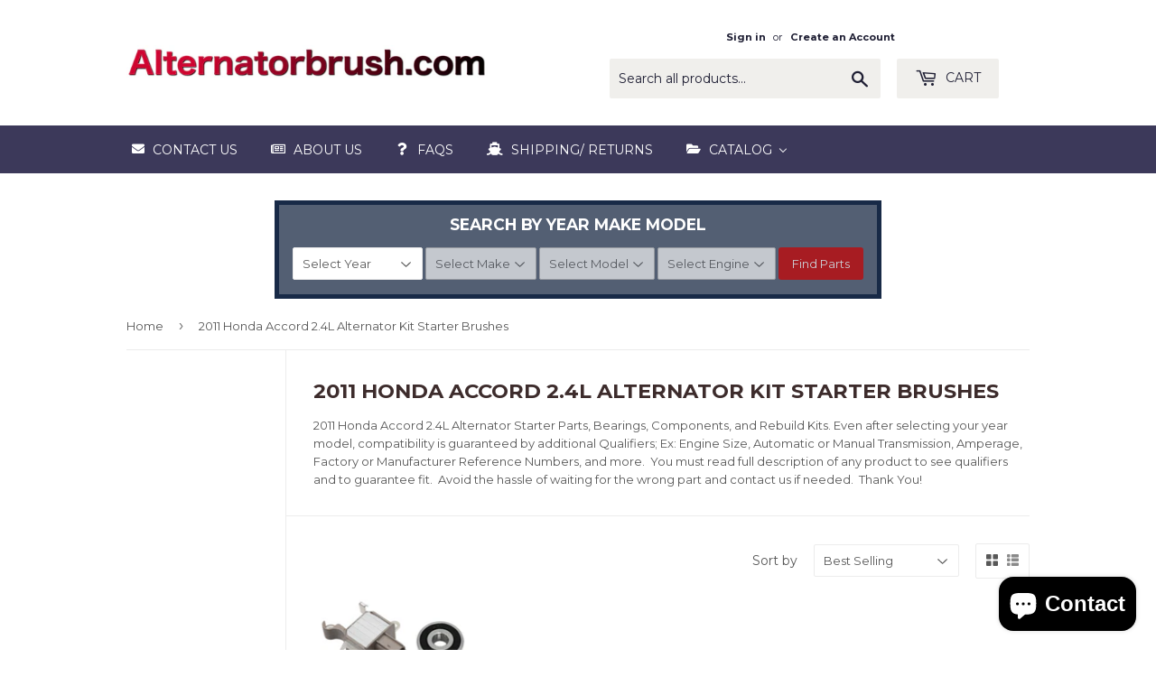

--- FILE ---
content_type: text/csv
request_url: https://cdn.shopify.com/s/files/1/1101/5888/t/2/assets/maniacmotors_myshopify_com.csv?v=1724244775
body_size: 25908
content:
2004-2009,Mazda,3,2.3L,https://alternatorbrush.com/collections/2004-2009-mazda-3-alternator-kit-starter-brushes$$$u$$$1
2004-2009,Mazda,3,2.0L,https://alternatorbrush.com/collections/2004-2009-mazda-3-alternator-kit-starter-brushes$$$u$$$1
2014,Hyundai,Elantra,1.8L,https://alternatorbrush.com/collections/2014-hyundai-elantra-1-8l-alternator-kit-starter-brushes
2011-2016,Ford,F-550,"6.7L Dsl",https://alternatorbrush.com/collections/2011-2016-ford-f250-f350-f450-f550-6-7l-dsl-alternator-kit-starter-brushes$$$u$$$1
2011-2016,Ford,F-450,"6.7L Dsl",https://alternatorbrush.com/collections/2011-2016-ford-f250-f350-f450-f550-6-7l-dsl-alternator-kit-starter-brushes$$$u$$$1
2011-2016,Ford,F-350,"6.7L Dsl",https://alternatorbrush.com/collections/2011-2016-ford-f250-f350-f450-f550-6-7l-dsl-alternator-kit-starter-brushes$$$u$$$1
2011-2016,Ford,F-250,"6.7L Dsl",https://alternatorbrush.com/collections/2011-2016-ford-f250-f350-f450-f550-6-7l-dsl-alternator-kit-starter-brushes$$$u$$$1
2008-2010,Ford,F-550,"6.4L Dsl",https://alternatorbrush.com/collections/2008-2010-ford-superduty-f250-f350-f450-f550-6-4l-dsl-alternator-kit-starter-brushes$$$u$$$1
2008-2010,Ford,F-450,"6.4L Dsl",https://alternatorbrush.com/collections/2008-2010-ford-superduty-f250-f350-f450-f550-6-4l-dsl-alternator-kit-starter-brushes$$$u$$$1
2008-2010,Ford,F-350,"6.4L Dsl",https://alternatorbrush.com/collections/2008-2010-ford-superduty-f250-f350-f450-f550-6-4l-dsl-alternator-kit-starter-brushes$$$u$$$1
2008-2010,Ford,F-250,"6.4L Dsl",https://alternatorbrush.com/collections/2008-2010-ford-superduty-f250-f350-f450-f550-6-4l-dsl-alternator-kit-starter-brushes$$$u$$$1
2005,Ford,F-550,"6.0L Dsl",https://alternatorbrush.com/collections/2005-ford-f250-f350-f450-f550-6-0l-dsl-alternator-kit-starter-brushes$$$u$$$1
2005,Ford,F-450,"6.0L Dsl",https://alternatorbrush.com/collections/2005-ford-f250-f350-f450-f550-6-0l-dsl-alternator-kit-starter-brushes$$$u$$$1
2005,Ford,F-350,"6.0L Dsl",https://alternatorbrush.com/collections/2005-ford-f250-f350-f450-f550-6-0l-dsl-alternator-kit-starter-brushes$$$u$$$1
2005,Ford,F-250,"6.0L Dsl",https://alternatorbrush.com/collections/2005-ford-f250-f350-f450-f550-6-0l-dsl-alternator-kit-starter-brushes$$$u$$$1
2002-2003,Ford,F-550,"7.3L Dsl",https://alternatorbrush.com/collections/2002-2003-ford-superduty-f250-f350-f450-f550-7-3l-alternator-kit-starter-brushes$$$u$$$1
2002-2003,Ford,F-450,"7.3L Dsl",https://alternatorbrush.com/collections/2002-2003-ford-superduty-f250-f350-f450-f550-7-3l-alternator-kit-starter-brushes$$$u$$$1
2002-2003,Ford,F-350,"7.3L Dsl",https://alternatorbrush.com/collections/2002-2003-ford-superduty-f250-f350-f450-f550-7-3l-alternator-kit-starter-brushes$$$u$$$1
2002-2003,Ford,F-250,"7.3L Dsl",https://alternatorbrush.com/collections/2002-2003-ford-superduty-f250-f350-f450-f550-7-3l-alternator-kit-starter-brushes$$$u$$$1
1999-2001,Ford,F-450,"7.3L Dsl",https://alternatorbrush.com/collections/2001-ford-superduty-f250-f350-f450-f550-7-3l-alternator-kit-starter-brushes$$$u$$$1
1999-2001,Ford,F-550,"7.3L Dsl",https://alternatorbrush.com/collections/2001-ford-superduty-f250-f350-f450-f550-7-3l-alternator-kit-starter-brushes$$$u$$$1
1999-2001,Ford,F-350,"7.3L Dsl",https://alternatorbrush.com/collections/2001-ford-superduty-f250-f350-f450-f550-7-3l-alternator-kit-starter-brushes$$$u$$$1
1999-2001,Ford,F-250,"7.3L Dsl",https://alternatorbrush.com/collections/2001-ford-superduty-f250-f350-f450-f550-7-3l-alternator-kit-starter-brushes$$$u$$$1
2008,Ford,F-150,5.4L,https://alternatorbrush.com/collections/2008-ford-f150-5-4l-alternator-kit-starter-brushes$$$u$$$1
2008,Ford,F-150,4.6L,https://alternatorbrush.com/collections/2008-ford-f150-4-6l-alternator-kit-starter-brushes$$$u$$$1
2008,Ford,F-150,4.2L,https://alternatorbrush.com/collections/2008-ford-f150-4-2l-alternator-kit-starter-brushes$$$u$$$1
2006,Ford,F-150,5.4L,https://alternatorbrush.com/collections/2006-ford-f150-5-4l-alternator-kit-starter-brushes$$$u$$$1
2006,Ford,F-150,4.6L,https://alternatorbrush.com/collections/2006-ford-f150-4-6l-alternator-kit-starter-brushes$$$u$$$1
2006,Ford,F-150,4.2L,https://alternatorbrush.com/collections/2006-ford-f150-4-2l-alternator-kit-starter-brushes$$$u$$$1
2005,Ford,F-150,5.4L,https://alternatorbrush.com/collections/2005-ford-f150-5-4l-alternator-kit-starter-brushes$$$u$$$1
2005,Ford,F-150,4.6L,https://alternatorbrush.com/collections/2005-ford-f150-4-6l-alternator-kit-starter-brushes$$$u$$$1
2005,Ford,F-150,4.2L,https://alternatorbrush.com/collections/2005-ford-f150-4-2l-alternator-kit-starter-brushes$$$u$$$1
2003,Ford,F-150,5.4L,https://alternatorbrush.com/collections/2003-ford-f150-5-4l-alternator-kit-starter-brushes$$$u$$$1
2003,Ford,F-150,4.6L,https://alternatorbrush.com/collections/2003-ford-f150-4-6l-alternator-kit-starter-brushes$$$u$$$1
2003,Ford,F-150,4.2L,https://alternatorbrush.com/collections/2003-ford-f150-4-2l-alternator-kit-starter-brushes$$$u$$$1
2001,Ford,F-150,5.4L,https://alternatorbrush.com/collections/2001-ford-f150-5-4l-alternator-kit-starter-brushes$$$u$$$1
2001,Ford,F-150,4.6L,https://alternatorbrush.com/collections/2001-ford-f150-4-6l-alternator-kit-starter-brushes$$$u$$$1
2001,Ford,F-150,4.2L,https://alternatorbrush.com/collections/2001-ford-f150-4-2l-alternator-kit-starter-brushes$$$u$$$1
2000,Ford,F-150,5.4L,https://alternatorbrush.com/collections/2000-ford-f150-5-4l-alternator-kit-starter-brushes$$$u$$$1
2000,Ford,F-150,4.6L,https://alternatorbrush.com/collections/2000-ford-f150-4-6l-alternator-kit-starter-brushes$$$u$$$1
2000,Ford,F-150,4.2L,https://alternatorbrush.com/collections/2000-ford-f150-4-2l-alternator-kit-starter-brushes$$$u$$$1
1996,Ford,F-150,5.0L,https://alternatorbrush.com/collections/1996-ford-f150-5-0l-alternator-kit-starter-brushes$$$u$$$1
1996,Ford,F-150,5.8L,https://alternatorbrush.com/collections/1996-ford-f150-5-8l-alternator-kit-starter-brushes$$$u$$$1
1996,Ford,F-150,4.9L,https://alternatorbrush.com/collections/1996-ford-f150-4-9l-alternator-kit-starter-brushes$$$u$$$1
1995,Ford,F-150,5.8L,https://alternatorbrush.com/collections/1995-ford-f150-5-8l-alternator-kit-starter-brushes$$$u$$$1
1995,Ford,F-150,5.0L,https://alternatorbrush.com/collections/1995-ford-f150-5-0l-alternator-kit-starter-brushes$$$u$$$1
1995,Ford,F-150,4.9L,https://alternatorbrush.com/collections/1995-ford-f150-4-9l-alternator-kit-starter-brushes$$$u$$$1
1994,Ford,F-150,5.8L,https://alternatorbrush.com/collections/1994-ford-f150-5-8l-alternator-kit-starter-brushes$$$u$$$1
1994,Ford,F-150,5.0L,https://alternatorbrush.com/collections/1994-ford-f150-5-0l-alternator-kit-starter-brushes$$$u$$$1
1994,Ford,F-150,4.9L,https://alternatorbrush.com/collections/1994-ford-f150-4-9l-alternator-kit-starter-brushes$$$u$$$1
2010,Nissan,Sentra,2.0L,https://alternatorbrush.com/collections/2010-nissan-sentra-2-0l-alternator-kit-starter-brushes$$$url$$$1
2009,Kia,Sportage,2.7L,https://alternatorbrush.com/collections/2009-kia-sportage-2-7l-alternator-kit-starter-brushes$$$url$$$1
2009,Kia,Sportage,2.0L,https://alternatorbrush.com/collections/2009-kia-sportage-2-0l-alternator-kit-starter-brushes$$$url$$$1
2008,Kia,Sportage,2.7L,https://alternatorbrush.com/collections/2008-kia-sportage-2-7l-alternator-kit-starter-brushes$$$url$$$1
2008,Kia,Sportage,2.0L,https://alternatorbrush.com/collections/2008-kia-sportage-2-0l-alternator-kit-starter-brushes$$$url$$$1
2007,Kia,Sportage,2.7L,https://alternatorbrush.com/collections/2007-kia-sportage-2-7l-alternator-kit-starter-brushes$$$url$$$1
2007,Kia,Sportage,2.0L,https://alternatorbrush.com/collections/2007-kia-sportage-2-0l-alternator-kit-starter-brushes$$$url$$$1
1998-2020,Toyota,Sienna,All,https://alternatorbrush.com/collections/toyota-sienna-alternator-kit-starter-brushes$$$url$$$1
2011,Nissan,Rogue,2.5L,https://alternatorbrush.com/collections/2011-nissan-rogue-2-5-alternator-kit-starter-brushes$$$url$$$1
2010,Nissan,Rogue,2.5L,https://alternatorbrush.com/collections/2010-nissan-rogue-2-5-alternator-kit-starter-brushes$$$url$$$1
2009,Nissan,Rogue,,https://alternatorbrush.com/collections/2009-nissan-rogue-2-5-alternator-kit-starter-brushes$$$url$$$1
1997,Acura,CL,2.2L,https://alternatorbrush.com/collections/1997-acura-cl-2-2l-alternator-kit-starter-brushes
1997,Acura,CL,3.0L,https://alternatorbrush.com/collections/1997-acura-cl-3-0l-alternator-kit-starter-brushes
1998,Acura,CL,2.3L,https://alternatorbrush.com/collections/1998-acura-cl-2-3l-alternator-kit-starter-brushes
1998,Acura,CL,3.0L,https://alternatorbrush.com/collections/1998-acura-cl-3-0l-alternator-kit-starter-brushes
1999,Acura,CL,2.3L,https://alternatorbrush.com/collections/1999-acura-cl-2-3l-alternator-kit-starter-brushes
1999,Acura,CL,3.0L,https://alternatorbrush.com/collections/1999-acura-cl-3-0l-alternator-kit-starter-brushes
2001,Acura,CL,3.2L,https://alternatorbrush.com/collections/2001-acura-cl-3-2l-alternator-kit-starter-brushes
2002,Acura,CL,3.2L,https://alternatorbrush.com/collections/2002-acura-cl-3-2l-alternator-kit-starter-brushes
2003,Acura,CL,3.2L,https://alternatorbrush.com/collections/2003-acura-cl-3-2l-alternator-kit-starter-brushes
2006,Acura,CSX,2.0L,https://alternatorbrush.com/collections/2006-acura-csx-2-0l-alternator-kit-starter-brushes
2007,Acura,CSX,2.0L,https://alternatorbrush.com/collections/2007-acura-csx-2-0l-alternator-kit-starter-brushes
2008,Acura,CSX,2.0L,https://alternatorbrush.com/collections/2008-acura-csx-2-0l-alternator-kit-starter-brushes
1997,Acura,EL,1.6L,https://alternatorbrush.com/collections/1997-acura-el-1-6l-alternator-kit-starter-brushes
1998,Acura,EL,1.6L,https://alternatorbrush.com/collections/1998-acura-el-1-6l-alternator-kit-starter-brushes
1999,Acura,EL,1.6L,https://alternatorbrush.com/collections/1999-acura-el-1-6l-alternator-kit-starter-brushes
2000,Acura,EL,1.6L,https://alternatorbrush.com/collections/2000-acura-el-1-6l-alternator-kit-starter-brushes
2001,Acura,EL,1.7L,https://alternatorbrush.com/collections/2001-acura-el-1-7l-alternator-kit-starter-brushes
2002,Acura,EL,1.7L,https://alternatorbrush.com/collections/2002-acura-el-1-7l-alternator-kit-starter-brushes
2003,Acura,EL,1.7L,https://alternatorbrush.com/collections/2003-acura-el-1-7l-alternator-kit-starter-brushes
2004,Acura,EL,1.7L,https://alternatorbrush.com/collections/2004-acura-el-1-7l-alternator-kit-starter-brushes
2005,Acura,EL,1.7L,https://alternatorbrush.com/collections/2005-acura-el-1-7l-alternator-kit-starter-brushes
2013,Acura,ILX,2.0L,https://alternatorbrush.com/collections/2013-acura-ilx-2-0l-alternator-kit-starter-brushes
2013,Acura,ILX,2.4L,https://alternatorbrush.com/collections/2013-acura-ilx-2-4l-alternator-kit-starter-brushes
2014,Acura,ILX,2.0L,https://alternatorbrush.com/collections/2014-acura-ilx-2-0l-alternator-kit-starter-brushes
2014,Acura,ILX,2.4L,https://alternatorbrush.com/collections/2014-acura-ilx-2-4l-alternator-kit-starter-brushes
2015,Acura,ILX,2.0L,https://alternatorbrush.com/collections/2015-acura-ilx-2-0l-alternator-kit-starter-brushes
2015,Acura,ILX,2.4L,https://alternatorbrush.com/collections/2015-acura-ilx-2-4l-alternator-kit-starter-brushes
2016,Acura,ILX,2.4L,https://alternatorbrush.com/collections/2016-acura-ilx-2-4l-alternator-kit-starter-brushes
2017,Acura,ILX,2.4L,https://alternatorbrush.com/collections/2017-acura-ilx-2-4l-alternator-kit-starter-brushes
2018,Acura,ILX,2.4L,https://alternatorbrush.com/collections/2018-acura-ilx-2-4l-alternator-kit-starter-brushes
1992,Acura,Integra,1.7L,https://alternatorbrush.com/collections/1992-acura-integra-1-7l-alternator-kit-starter-brushes
1993,Acura,Integra,1.7L,https://alternatorbrush.com/collections/1993-acura-integra-1-7l-alternator-kit-starter-brushes
1990,Acura,Integra,1.8L,https://alternatorbrush.com/collections/1990-acura-integra-1-8l-alternator-kit-starter-brushes
1991,Acura,Integra,1.8L,https://alternatorbrush.com/collections/1991-acura-integra-1-8l-alternator-kit-starter-brushes
1992,Acura,Integra,1.8L,https://alternatorbrush.com/collections/1992-acura-integra-1-8l-alternator-kit-starter-brushes
1993,Acura,Integra,1.8L,https://alternatorbrush.com/collections/1993-acura-integra-1-8l-alternator-kit-starter-brushes
1994,Acura,Integra,1.8L,https://alternatorbrush.com/collections/1994-acura-integra-1-8l-alternator-kit-starter-brushes
1995,Acura,Integra,1.8L,https://alternatorbrush.com/collections/1995-acura-integra-1-8l-alternator-kit-starter-brushes
1996,Acura,Integra,1.8L,https://alternatorbrush.com/collections/1996-acura-integra-1-8l-alternator-kit-starter-brushes
1997,Acura,Integra,1.8L,https://alternatorbrush.com/collections/1997-acura-integra-1-8l-alternator-kit-starter-brushes
1998,Acura,Integra,1.8L,https://alternatorbrush.com/collections/1998-acura-integra-1-8l-alternator-kit-starter-brushes
1999,Acura,Integra,1.8L,https://alternatorbrush.com/collections/1999-acura-integra-1-8l-alternator-kit-starter-brushes
2000,Acura,Integra,1.8L,https://alternatorbrush.com/collections/2000-acura-integra-1-8l-alternator-kit-starter-brushes
2001,Acura,Integra,1.8L,https://alternatorbrush.com/collections/2001-acura-integra-1-8l-alternator-kit-starter-brushes
1990,Acura,Legend,2.7L,https://alternatorbrush.com/collections/1990-acura-legend-2-7l-alternator-kit-starter-brushes
1991,Acura,Legend,3.2L,https://alternatorbrush.com/collections/1991-acura-legend-3-2l-alternator-kit-starter-brushes
1992,Acura,Legend,3.2L,https://alternatorbrush.com/collections/1992-acura-legend-3-2l-alternator-kit-starter-brushes
1993,Acura,Legend,3.2L,https://alternatorbrush.com/collections/1993-acura-legend-3-2l-alternator-kit-starter-brushes
1994,Acura,Legend,3.2L,https://alternatorbrush.com/collections/1994-acura-legend-3-2l-alternator-kit-starter-brushes
1995,Acura,Legend,3.2L,https://alternatorbrush.com/collections/1995-acura-legend-3-2l-alternator-kit-starter-brushes
2001,Acura,MDX,3.5L,https://alternatorbrush.com/collections/2001-acura-mdx-3-5l-alternator-kit-starter-brushes
2002,Acura,MDX,3.5L,https://alternatorbrush.com/collections/2002-acura-mdx-3-5l-alternator-kit-starter-brushes
2003,Acura,MDX,3.5L,https://alternatorbrush.com/collections/2003-acura-mdx-3-5l-alternator-kit-starter-brushes
2004,Acura,MDX,3.5L,https://alternatorbrush.com/collections/2004-acura-mdx-3-5l-alternator-kit-starter-brushes
2005,Acura,MDX,3.5L,https://alternatorbrush.com/collections/2005-acura-mdx-3-5l-alternator-kit-starter-brushes
2006,Acura,MDX,3.5L,https://alternatorbrush.com/collections/2006-acura-mdx-3-5l-alternator-kit-starter-brushes
2007,Acura,MDX,3.7L,https://alternatorbrush.com/collections/2007-acura-mdx-3-7l-alternator-kit-starter-brushes
2008,Acura,MDX,3.7L,https://alternatorbrush.com/collections/2008-acura-mdx-3-7l-alternator-kit-starter-brushes
2009,Acura,MDX,3.7L,https://alternatorbrush.com/collections/2009-acura-mdx-3-7l-alternator-kit-starter-brushes
2010,Acura,MDX,3.7L,https://alternatorbrush.com/collections/2010-acura-mdx-3-7l-alternator-kit-starter-brushes
2011,Acura,MDX,3.7L,https://alternatorbrush.com/collections/2011-acura-mdx-3-7l-alternator-kit-starter-brushes
2012,Acura,MDX,3.7L,https://alternatorbrush.com/collections/2012-acura-mdx-3-7l-alternator-kit-starter-brushes
2013,Acura,MDX,3.7L,https://alternatorbrush.com/collections/2013-acura-mdx-3-7l-alternator-kit-starter-brushes
2014,Acura,MDX,3.5L,https://alternatorbrush.com/collections/2014-acura-mdx-3-5l-alternator-kit-starter-brushes
2015,Acura,MDX,3.5L,https://alternatorbrush.com/collections/2015-acura-mdx-3-5l-alternator-kit-starter-brushes
2016,Acura,MDX,3.5L,https://alternatorbrush.com/collections/2016-acura-mdx-3-5l-alternator-kit-starter-brushes
2017,Acura,MDX,3.5L,https://alternatorbrush.com/collections/2017-acura-mdx-3-5l-alternator-kit-starter-brushes
2018,Acura,MDX,3.5L,https://alternatorbrush.com/collections/2018-acura-mdx-3-5l-alternator-kit-starter-brushes
1991,Acura,NSX,3.0L,https://alternatorbrush.com/collections/1991-acura-nsx-3-0l-alternator-kit-starter-brushes
1992,Acura,NSX,3.0L,https://alternatorbrush.com/collections/1992-acura-nsx-3-0l-alternator-kit-starter-brushes
1993,Acura,NSX,3.0L,https://alternatorbrush.com/collections/1993-acura-nsx-3-0l-alternator-kit-starter-brushes
1994,Acura,NSX,3.0L,https://alternatorbrush.com/collections/1994-acura-nsx-3-0l-alternator-kit-starter-brushes
1995,Acura,NSX,3.0L,https://alternatorbrush.com/collections/1995-acura-nsx-3-0l-alternator-kit-starter-brushes
1996,Acura,NSX,3.0L,https://alternatorbrush.com/collections/1996-acura-nsx-3-0l-alternator-kit-starter-brushes
1997,Acura,NSX,3.0L,https://alternatorbrush.com/collections/1997-acura-nsx-3-0l-alternator-kit-starter-brushes
1998,Acura,NSX,3.0L,https://alternatorbrush.com/collections/1998-acura-nsx-3-0l-alternator-kit-starter-brushes
1999,Acura,NSX,3.0L,https://alternatorbrush.com/collections/1999-acura-nsx-3-0l-alternator-kit-starter-brushes
2000,Acura,NSX,3.0L,https://alternatorbrush.com/collections/2000-acura-nsx-3-0l-alternator-kit-starter-brushes
2001,Acura,NSX,3.0L,https://alternatorbrush.com/collections/2001-acura-nsx-3-0l-alternator-kit-starter-brushes
2002,Acura,NSX,3.0L,https://alternatorbrush.com/collections/2002-acura-nsx-3-0l-alternator-kit-starter-brushes
2003,Acura,NSX,3.0L,https://alternatorbrush.com/collections/2003-acura-nsx-3-0l-alternator-kit-starter-brushes
2004,Acura,NSX,3.0L,https://alternatorbrush.com/collections/2004-acura-nsx-3-0l-alternator-kit-starter-brushes
2005,Acura,NSX,3.0L,https://alternatorbrush.com/collections/2005-acura-nsx-3-0l-alternator-kit-starter-brushes
1997,Acura,NSX,3.2L,https://alternatorbrush.com/collections/1997-acura-nsx-3-2l-alternator-kit-starter-brushes
1998,Acura,NSX,3.2L,https://alternatorbrush.com/collections/1998-acura-nsx-3-2l-alternator-kit-starter-brushes
1999,Acura,NSX,3.2L,https://alternatorbrush.com/collections/1999-acura-nsx-3-2l-alternator-kit-starter-brushes
2000,Acura,NSX,3.2L,https://alternatorbrush.com/collections/2000-acura-nsx-3-2l-alternator-kit-starter-brushes
2001,Acura,NSX,3.2L,https://alternatorbrush.com/collections/2001-acura-nsx-3-2l-alternator-kit-starter-brushes
2002,Acura,NSX,3.2L,https://alternatorbrush.com/collections/2002-acura-nsx-3-2l-alternator-kit-starter-brushes
2003,Acura,NSX,3.2L,https://alternatorbrush.com/collections/2003-acura-nsx-3-2l-alternator-kit-starter-brushes
2004,Acura,NSX,3.2L,https://alternatorbrush.com/collections/2004-acura-nsx-3-2l-alternator-kit-starter-brushes
2005,Acura,NSX,3.2L,https://alternatorbrush.com/collections/2005-acura-nsx-3-2l-alternator-kit-starter-brushes
2007,Acura,RDX,2.3L,https://alternatorbrush.com/collections/2007-acura-rdx-2-3l-alternator-kit-starter-brushes
2008,Acura,RDX,2.3L,https://alternatorbrush.com/collections/2008-acura-rdx-2-3l-alternator-kit-starter-brushes
2009,Acura,RDX,2.3L,https://alternatorbrush.com/collections/2009-acura-rdx-2-3l-alternator-kit-starter-brushes
2010,Acura,RDX,2.3L,https://alternatorbrush.com/collections/2010-acura-rdx-2-3l-alternator-kit-starter-brushes
2011,Acura,RDX,2.3L,https://alternatorbrush.com/collections/2011-acura-rdx-2-3l-alternator-kit-starter-brushes
2012,Acura,RDX,2.3L,https://alternatorbrush.com/collections/2012-acura-rdx-2-3l-alternator-kit-starter-brushes
2013,Acura,RDX,3.5L,https://alternatorbrush.com/collections/2013-acura-rdx-3-5l-alternator-kit-starter-brushes
2014,Acura,RDX,3.5L,https://alternatorbrush.com/collections/2014-acura-rdx-3-5l-alternator-kit-starter-brushes
2015,Acura,RDX,3.5L,https://alternatorbrush.com/collections/2015-acura-rdx-3-5l-alternator-kit-starter-brushes
2016,Acura,RDX,3.5L,https://alternatorbrush.com/collections/2016-acura-rdx-3-5l-alternator-kit-starter-brushes
2017,Acura,RDX,3.5L,https://alternatorbrush.com/collections/2017-acura-rdx-3-5l-alternator-kit-starter-brushes
2018,Acura,RDX,3.5L,https://alternatorbrush.com/collections/2018-acura-rdx-3-5l-alternator-kit-starter-brushes
1996,Acura,RL,3.5L,https://alternatorbrush.com/collections/1996-acura-rl-3-5l-alternator-kit-starter-brushes
1997,Acura,RL,3.5L,https://alternatorbrush.com/collections/1997-acura-rl-3-5l-alternator-kit-starter-brushes
1998,Acura,RL,3.5L,https://alternatorbrush.com/collections/1998-acura-rl-3-5l-alternator-kit-starter-brushes
1999,Acura,RL,3.5L,https://alternatorbrush.com/collections/1999-acura-rl-3-5l-alternator-kit-starter-brushes
2000,Acura,RL,3.5L,https://alternatorbrush.com/collections/2000-acura-rl-3-5l-alternator-kit-starter-brushes
2001,Acura,RL,3.5L,https://alternatorbrush.com/collections/2001-acura-rl-3-5l-alternator-kit-starter-brushes
2002,Acura,RL,3.5L,https://alternatorbrush.com/collections/2002-acura-rl-3-5l-alternator-kit-starter-brushes
2003,Acura,RL,3.5L,https://alternatorbrush.com/collections/2003-acura-rl-3-5l-alternator-kit-starter-brushes
2004,Acura,RL,3.5L,https://alternatorbrush.com/collections/2004-acura-rl-3-5l-alternator-kit-starter-brushes
2005,Acura,RL,3.5L,https://alternatorbrush.com/collections/2005-acura-rl-3-5l-alternator-kit-starter-brushes
2006,Acura,RL,3.5L,https://alternatorbrush.com/collections/2006-acura-rl-3-5l-alternator-kit-starter-brushes
2007,Acura,RL,3.5L,https://alternatorbrush.com/collections/2007-acura-rl-3-5l-alternator-kit-starter-brushes
2008,Acura,RL,3.5L,https://alternatorbrush.com/collections/2008-acura-rl-3-5l-alternator-kit-starter-brushes
2009,Acura,RL,3.7L,https://alternatorbrush.com/collections/2009-acura-rl-3-7l-alternator-kit-starter-brushes
2010,Acura,RL,3.7L,https://alternatorbrush.com/collections/2010-acura-rl-3-7l-alternator-kit-starter-brushes
2011,Acura,RL,3.7L,https://alternatorbrush.com/collections/2011-acura-rl-3-7l-alternator-kit-starter-brushes
2012,Acura,RL,3.7L,https://alternatorbrush.com/collections/2012-acura-rl-3-7l-alternator-kit-starter-brushes
2014,Acura,RLX,3.5L,https://alternatorbrush.com/collections/2014-acura-rlx-3-5l-alternator-kit-starter-brushes
2015,Acura,RLX,3.5L,https://alternatorbrush.com/collections/2015-acura-rlx-3-5l-alternator-kit-starter-brushes
2016,Acura,RLX,3.5L,https://alternatorbrush.com/collections/2016-acura-rlx-3-5l-alternator-kit-starter-brushes
2017,Acura,RLX,3.5L,https://alternatorbrush.com/collections/2017-acura-rlx-3-5l-alternator-kit-starter-brushes
2018,Acura,RLX,3.5L,https://alternatorbrush.com/collections/2018-acura-rlx-3-5l-alternator-kit-starter-brushes
2002,Acura,RSX,2.0L,https://alternatorbrush.com/collections/2002-acura-rsx-2-0l-alternator-kit-starter-brushes
2003,Acura,RSX,2.0L,https://alternatorbrush.com/collections/2003-acura-rsx-2-0l-alternator-kit-starter-brushes
2004,Acura,RSX,2.0L,https://alternatorbrush.com/collections/2004-acura-rsx-2-0l-alternator-kit-starter-brushes
2005,Acura,RSX,2.0L,https://alternatorbrush.com/collections/2005-acura-rsx-2-0l-alternator-kit-starter-brushes
2006,Acura,RSX,2.0L,https://alternatorbrush.com/collections/2006-acura-rsx-2-0l-alternator-kit-starter-brushes
1996,Acura,SLX,3.2L,https://alternatorbrush.com/collections/1996-acura-slx-3-2l-alternator-kit-starter-brushes
1997,Acura,SLX,3.2L,https://alternatorbrush.com/collections/1997-acura-slx-3-2l-alternator-kit-starter-brushes
1998,Acura,SLX,3.5L,https://alternatorbrush.com/collections/1998-acura-slx-3-5l-alternator-kit-starter-brushes
1999,Acura,SLX,3.5L,https://alternatorbrush.com/collections/1999-acura-slx-3-5l-alternator-kit-starter-brushes
1995,Acura,TL,2.5L,https://alternatorbrush.com/collections/1995-acura-tl-2-5l-alternator-kit-starter-brushes
1996,Acura,TL,2.5L,https://alternatorbrush.com/collections/1996-acura-tl-2-5l-alternator-kit-starter-brushes
1997,Acura,TL,2.5L,https://alternatorbrush.com/collections/1997-acura-tl-2-5l-alternator-kit-starter-brushes
1998,Acura,TL,2.5L,https://alternatorbrush.com/collections/1998-acura-tl-2-5l-alternator-kit-starter-brushes
1996,Acura,TL,3.2L,https://alternatorbrush.com/collections/1996-acura-tl-3-2l-alternator-kit-starter-brushes
1997,Acura,TL,3.2L,https://alternatorbrush.com/collections/1997-acura-tl-3-2l-alternator-kit-starter-brushes
1998,Acura,TL,3.2L,https://alternatorbrush.com/collections/1998-acura-tl-3-2l-alternator-kit-starter-brushes
1999,Acura,TL,3.2L,https://alternatorbrush.com/collections/1999-acura-tl-3-2l-alternator-kit-starter-brushes
2000,Acura,TL,3.2L,https://alternatorbrush.com/collections/2000-acura-tl-3-2l-alternator-kit-starter-brushes
2001,Acura,TL,3.2L,https://alternatorbrush.com/collections/2001-acura-tl-3-2l-alternator-kit-starter-brushes
2002,Acura,TL,3.2L,https://alternatorbrush.com/collections/2002-acura-tl-3-2l-alternator-kit-starter-brushes
2003,Acura,TL,3.2L,https://alternatorbrush.com/collections/2003-acura-tl-3-2l-alternator-kit-starter-brushes
2004,Acura,TL,3.2L,https://alternatorbrush.com/collections/2004-acura-tl-3-2l-alternator-kit-starter-brushes
2005,Acura,TL,3.2L,https://alternatorbrush.com/collections/2005-acura-tl-3-2l-alternator-kit-starter-brushes
2006,Acura,TL,3.2L,https://alternatorbrush.com/collections/2006-acura-tl-3-2l-alternator-kit-starter-brushes
2007,Acura,TL,3.2L,https://alternatorbrush.com/collections/2007-acura-tl-3-2l-alternator-kit-starter-brushes
2008,Acura,TL,3.2L,https://alternatorbrush.com/collections/2008-acura-tl-3-2l-alternator-kit-starter-brushes
2007,Acura,TL,3.5L,https://alternatorbrush.com/collections/2007-acura-tl-3-5l-alternator-kit-starter-brushes
2008,Acura,TL,3.5L,https://alternatorbrush.com/collections/2008-acura-tl-3-5l-alternator-kit-starter-brushes
2009,Acura,TL,3.5L,https://alternatorbrush.com/collections/2009-acura-tl-3-5l-alternator-kit-starter-brushes
2010,Acura,TL,3.5L,https://alternatorbrush.com/collections/2010-acura-tl-3-5l-alternator-kit-starter-brushes
2011,Acura,TL,3.5L,https://alternatorbrush.com/collections/2011-acura-tl-3-5l-alternator-kit-starter-brushes
2012,Acura,TL,3.5L,https://alternatorbrush.com/collections/2012-acura-tl-3-5l-alternator-kit-starter-brushes
2013,Acura,TL,3.5L,https://alternatorbrush.com/collections/2013-acura-tl-3-5l-alternator-kit-starter-brushes
2014,Acura,TL,3.5L,https://alternatorbrush.com/collections/2014-acura-tl-3-5l-alternator-kit-starter-brushes
2009,Acura,TL,3.7L,https://alternatorbrush.com/collections/2009-acura-tl-3-7l-alternator-kit-starter-brushes
2010,Acura,TL,3.7L,https://alternatorbrush.com/collections/2010-acura-tl-3-7l-alternator-kit-starter-brushes
2011,Acura,TL,3.7L,https://alternatorbrush.com/collections/2011-acura-tl-3-7l-alternator-kit-starter-brushes
2012,Acura,TL,3.7L,https://alternatorbrush.com/collections/2012-acura-tl-3-7l-alternator-kit-starter-brushes
2013,Acura,TL,3.7L,https://alternatorbrush.com/collections/2013-acura-tl-3-7l-alternator-kit-starter-brushes
2014,Acura,TL,3.7L,https://alternatorbrush.com/collections/2014-acura-tl-3-7l-alternator-kit-starter-brushes
2015,Acura,TLX,2.4L,https://alternatorbrush.com/collections/2015-acura-tlx-2-4l-alternator-kit-starter-brushes
2016,Acura,TLX,2.4L,https://alternatorbrush.com/collections/2016-acura-tlx-2-4l-alternator-kit-starter-brushes
2017,Acura,TLX,2.4L,https://alternatorbrush.com/collections/2017-acura-tlx-2-4l-alternator-kit-starter-brushes
2018,Acura,TLX,2.4L,https://alternatorbrush.com/collections/2018-acura-tlx-2-4l-alternator-kit-starter-brushes
2015,Acura,TLX,3.5L,https://alternatorbrush.com/collections/2015-acura-tlx-3-5l-alternator-kit-starter-brushes
2016,Acura,TLX,3.5L,https://alternatorbrush.com/collections/2016-acura-tlx-3-5l-alternator-kit-starter-brushes
2017,Acura,TLX,3.5L,https://alternatorbrush.com/collections/2017-acura-tlx-3-5l-alternator-kit-starter-brushes
2018,Acura,TLX,3.5L,https://alternatorbrush.com/collections/2018-acura-tlx-3-5l-alternator-kit-starter-brushes
2004,Acura,TSX,2.4L,https://alternatorbrush.com/collections/2004-acura-tsx-2-4l-alternator-kit-starter-brushes
2005,Acura,TSX,2.4L,https://alternatorbrush.com/collections/2005-acura-tsx-2-4l-alternator-kit-starter-brushes
2006,Acura,TSX,2.4L,https://alternatorbrush.com/collections/2006-acura-tsx-2-4l-alternator-kit-starter-brushes
2007,Acura,TSX,2.4L,https://alternatorbrush.com/collections/2007-acura-tsx-2-4l-alternator-kit-starter-brushes
2008,Acura,TSX,2.4L,https://alternatorbrush.com/collections/2008-acura-tsx-2-4l-alternator-kit-starter-brushes
2009,Acura,TSX,2.4L,https://alternatorbrush.com/collections/2009-acura-tsx-2-4l-alternator-kit-starter-brushes
2010,Acura,TSX,2.4L,https://alternatorbrush.com/collections/2010-acura-tsx-2-4l-alternator-kit-starter-brushes
2011,Acura,TSX,2.4L,https://alternatorbrush.com/collections/2011-acura-tsx-2-4l-alternator-kit-starter-brushes
2012,Acura,TSX,2.4L,https://alternatorbrush.com/collections/2012-acura-tsx-2-4l-alternator-kit-starter-brushes
2013,Acura,TSX,2.4L,https://alternatorbrush.com/collections/2013-acura-tsx-2-4l-alternator-kit-starter-brushes
2014,Acura,TSX,2.4L,https://alternatorbrush.com/collections/2014-acura-tsx-2-4l-alternator-kit-starter-brushes
2010,Acura,TSX,3.5L,https://alternatorbrush.com/collections/2010-acura-tsx-3-5l-alternator-kit-starter-brushes
2011,Acura,TSX,3.5L,https://alternatorbrush.com/collections/2011-acura-tsx-3-5l-alternator-kit-starter-brushes
2012,Acura,TSX,3.5L,https://alternatorbrush.com/collections/2012-acura-tsx-3-5l-alternator-kit-starter-brushes
2013,Acura,TSX,3.5L,https://alternatorbrush.com/collections/2013-acura-tsx-3-5l-alternator-kit-starter-brushes
2014,Acura,TSX,3.5L,https://alternatorbrush.com/collections/2014-acura-tsx-3-5l-alternator-kit-starter-brushes
1992,Acura,Vigor,2.5L,https://alternatorbrush.com/collections/1992-acura-vigor-2-5l-alternator-kit-starter-brushes
1993,Acura,Vigor,2.5L,https://alternatorbrush.com/collections/1993-acura-vigor-2-5l-alternator-kit-starter-brushes
1994,Acura,Vigor,2.5L,https://alternatorbrush.com/collections/1994-acura-vigor-2-5l-alternator-kit-starter-brushes
2010,Acura,ZDX,3.7L,https://alternatorbrush.com/collections/2010-acura-zdx-3-7l-alternator-kit-starter-brushes
2011,Acura,ZDX,3.7L,https://alternatorbrush.com/collections/2011-acura-zdx-3-7l-alternator-kit-starter-brushes
2012,Acura,ZDX,3.7L,https://alternatorbrush.com/collections/2012-acura-zdx-3-7l-alternator-kit-starter-brushes
2013,Acura,ZDX,3.7L,https://alternatorbrush.com/collections/2013-acura-zdx-3-7l-alternator-kit-starter-brushes
1991,"Alfa Romeo",164,3.0L,https://alternatorbrush.com/collections/1991-alfa-romeo-164-3-0l-alternator-kit-starter-brushes
1992,"Alfa Romeo",164,3.0L,https://alternatorbrush.com/collections/1992-alfa-romeo-164-3-0l-alternator-kit-starter-brushes
1993,"Alfa Romeo",164,3.0L,https://alternatorbrush.com/collections/1993-alfa-romeo-164-3-0l-alternator-kit-starter-brushes
1994,"Alfa Romeo",164,3.0L,https://alternatorbrush.com/collections/1994-alfa-romeo-164-3-0l-alternator-kit-starter-brushes
1995,"Alfa Romeo",164,3.0L,https://alternatorbrush.com/collections/1995-alfa-romeo-164-3-0l-alternator-kit-starter-brushes
2015,"Alfa Romeo",4C,1.7L,https://alternatorbrush.com/collections/2015-alfa-romeo-4c-1-7l-alternator-kit-starter-brushes
2016,"Alfa Romeo",4C,1.7L,https://alternatorbrush.com/collections/2016-alfa-romeo-4c-1-7l-alternator-kit-starter-brushes
2017,"Alfa Romeo",4C,1.7L,https://alternatorbrush.com/collections/2017-alfa-romeo-4c-1-7l-alternator-kit-starter-brushes
2018,"Alfa Romeo",4C,1.7L,https://alternatorbrush.com/collections/2018-alfa-romeo-4c-1-7l-alternator-kit-starter-brushes
1990,"Alfa Romeo",Spider,2.0L,https://alternatorbrush.com/collections/1990-alfa-romeo-spider-2-0l-alternator-kit-starter-brushes
1991,"Alfa Romeo",Spider,2.0L,https://alternatorbrush.com/collections/1991-alfa-romeo-spider-2-0l-alternator-kit-starter-brushes
1992,"Alfa Romeo",Spider,2.0L,https://alternatorbrush.com/collections/1992-alfa-romeo-spider-2-0l-alternator-kit-starter-brushes
1993,"Alfa Romeo",Spider,2.0L,https://alternatorbrush.com/collections/1993-alfa-romeo-spider-2-0l-alternator-kit-starter-brushes
1994,"Alfa Romeo",Spider,2.0L,https://alternatorbrush.com/collections/1994-alfa-romeo-spider-2-0l-alternator-kit-starter-brushes
1995,"AM General",Hummer,5.7L,https://alternatorbrush.com/collections/1995-am-general-hummer-5-7l-alternator-kit-starter-brushes
1996,"AM General",Hummer,5.7L,https://alternatorbrush.com/collections/1996-am-general-hummer-5-7l-alternator-kit-starter-brushes
1992,"AM General",Hummer,6.2L,https://alternatorbrush.com/collections/1992-am-general-hummer-6-2l-alternator-kit-starter-brushes
1993,"AM General",Hummer,6.2L,https://alternatorbrush.com/collections/1993-am-general-hummer-6-2l-alternator-kit-starter-brushes
1994,"AM General",Hummer,6.5L,https://alternatorbrush.com/collections/1994-am-general-hummer-6-5l-alternator-kit-starter-brushes
1995,"AM General",Hummer,6.5L,https://alternatorbrush.com/collections/1995-am-general-hummer-6-5l-alternator-kit-starter-brushes
1996,"AM General",Hummer,6.5L,https://alternatorbrush.com/collections/1996-am-general-hummer-6-5l-alternator-kit-starter-brushes
1997,"AM General",Hummer,6.5L,https://alternatorbrush.com/collections/1997-am-general-hummer-6-5l-alternator-kit-starter-brushes
1998,"AM General",Hummer,6.5L,https://alternatorbrush.com/collections/1998-am-general-hummer-6-5l-alternator-kit-starter-brushes
1999,"AM General",Hummer,6.5L,https://alternatorbrush.com/collections/1999-am-general-hummer-6-5l-alternator-kit-starter-brushes
2000,"AM General",Hummer,6.5L,https://alternatorbrush.com/collections/2000-am-general-hummer-6-5l-alternator-kit-starter-brushes
2001,"AM General",Hummer,6.5L,https://alternatorbrush.com/collections/2001-am-general-hummer-6-5l-alternator-kit-starter-brushes
1990,Audi,80,2.0L,https://alternatorbrush.com/collections/1990-audi-80-2-0l-alternator-kit-starter-brushes
1991,Audi,80,2.3L,https://alternatorbrush.com/collections/1991-audi-80-2-3l-alternator-kit-starter-brushes
1992,Audi,80,2.3L,https://alternatorbrush.com/collections/1992-audi-80-2-3l-alternator-kit-starter-brushes
1990,Audi,90,2.3L,https://alternatorbrush.com/collections/1990-audi-90-2-3l-alternator-kit-starter-brushes
1991,Audi,90,2.3L,https://alternatorbrush.com/collections/1991-audi-90-2-3l-alternator-kit-starter-brushes
1993,Audi,90,2.8L,https://alternatorbrush.com/collections/1993-audi-90-2-8l-alternator-kit-starter-brushes
1994,Audi,90,2.8L,https://alternatorbrush.com/collections/1994-audi-90-2-8l-alternator-kit-starter-brushes
1995,Audi,90,2.8L,https://alternatorbrush.com/collections/1995-audi-90-2-8l-alternator-kit-starter-brushes
1990,Audi,100,2.3L,https://alternatorbrush.com/collections/1990-audi-100-2-3l-alternator-kit-starter-brushes
1991,Audi,100,2.3L,https://alternatorbrush.com/collections/1991-audi-100-2-3l-alternator-kit-starter-brushes
1992,Audi,100,2.8L,https://alternatorbrush.com/collections/1992-audi-100-2-8l-alternator-kit-starter-brushes
1993,Audi,100,2.8L,https://alternatorbrush.com/collections/1993-audi-100-2-8l-alternator-kit-starter-brushes
1994,Audi,100,2.8L,https://alternatorbrush.com/collections/1994-audi-100-2-8l-alternator-kit-starter-brushes
1990,Audi,200,2.2L,https://alternatorbrush.com/collections/1990-audi-200-2-2l-alternator-kit-starter-brushes
1991,Audi,200,2.2L,https://alternatorbrush.com/collections/1991-audi-200-2-2l-alternator-kit-starter-brushes
1990,Audi,"100 Quattro",2.3L,https://alternatorbrush.com/collections/1990-audi-100-quattro-2-3l-alternator-kit-starter-brushes
1991,Audi,"100 Quattro",2.3L,https://alternatorbrush.com/collections/1991-audi-100-quattro-2-3l-alternator-kit-starter-brushes
1992,Audi,"100 Quattro",2.8L,https://alternatorbrush.com/collections/1992-audi-100-quattro-2-8l-alternator-kit-starter-brushes
1993,Audi,"100 Quattro",2.8L,https://alternatorbrush.com/collections/1993-audi-100-quattro-2-8l-alternator-kit-starter-brushes
1994,Audi,"100 Quattro",2.8L,https://alternatorbrush.com/collections/1994-audi-100-quattro-2-8l-alternator-kit-starter-brushes
1990,Audi,"200 Quattro",2.2L,https://alternatorbrush.com/collections/1991-audi-200-quattro-2-2l-alternator-kit-starter-brushes
1991,Audi,"200 Quattro",2.2L,https://alternatorbrush.com/collections/1990-audi-200-quattro-2-2l-alternator-kit-starter-brushes
1990,Audi,"80 Quattro",2.3L,https://alternatorbrush.com/collections/1990-audi-80-quattro-2-3l-alternator-kit-starter-brushes
1991,Audi,"80 Quattro",2.3L,https://alternatorbrush.com/collections/1991-audi-80-quattro-2-3l-alternator-kit-starter-brushes
1992,Audi,"80 Quattro",2.3L,https://alternatorbrush.com/collections/1992-audi-80-quattro-2-3l-alternator-kit-starter-brushes
1990,Audi,"90 Quattro",2.3L,https://alternatorbrush.com/collections/1990-audi-90-quattro-2-3l-alternator-kit-starter-brushes
1991,Audi,"90 Quattro",2.3L,https://alternatorbrush.com/collections/1991-audi-90-quattro-2-3l-alternator-kit-starter-brushes
1993,Audi,"90 Quattro",2.8L,https://alternatorbrush.com/collections/1993-audi-90-quattro-2-8l-alternator-kit-starter-brushes
1994,Audi,"90 Quattro",2.8L,https://alternatorbrush.com/collections/1994-audi-90-quattro-2-8l-alternator-kit-starter-brushes
1995,Audi,"90 Quattro",2.8L,https://alternatorbrush.com/collections/1995-audi-90-quattro-2-8l-alternator-kit-starter-brushes
2015,Audi,A3,1.8L,https://alternatorbrush.com/collections/2015-audi-a3-1-8l-alternator-kit-starter-brushes
2016,Audi,A3,1.8L,https://alternatorbrush.com/collections/2016-audi-a3-1-8l-alternator-kit-starter-brushes
2006,Audi,A3,2.0L,https://alternatorbrush.com/collections/2006-audi-a3-2-0l-alternator-kit-starter-brushes
2007,Audi,A3,2.0L,https://alternatorbrush.com/collections/2007-audi-a3-2-0l-alternator-kit-starter-brushes
2008,Audi,A3,2.0L,https://alternatorbrush.com/collections/2008-audi-a3-2-0l-alternator-kit-starter-brushes
2009,Audi,A3,2.0L,https://alternatorbrush.com/collections/2009-audi-a3-2-0l-alternator-kit-starter-brushes
2010,Audi,A3,2.0L,https://alternatorbrush.com/collections/2010-audi-a3-2-0l-alternator-kit-starter-brushes
2011,Audi,A3,2.0L,https://alternatorbrush.com/collections/2011-audi-a3-2-0l-alternator-kit-starter-brushes
2012,Audi,A3,2.0L,https://alternatorbrush.com/collections/2012-audi-a3-2-0l-alternator-kit-starter-brushes
2013,Audi,A3,2.0L,https://alternatorbrush.com/collections/2013-audi-a3-2-0l-alternator-kit-starter-brushes
2014,Audi,A3,2.0L,https://alternatorbrush.com/collections/2014-audi-a3-2-0l-alternator-kit-starter-brushes
2015,Audi,A3,2.0L,https://alternatorbrush.com/collections/2015-audi-a3-2-0l-alternator-kit-starter-brushes
2016,Audi,A3,2.0L,https://alternatorbrush.com/collections/2016-audi-a3-2-0l-alternator-kit-starter-brushes
2017,Audi,A3,2.0L,https://alternatorbrush.com/collections/2017-audi-a3-2-0l-alternator-kit-starter-brushes
2006,Audi,"A3 Quattro",3.2L,https://alternatorbrush.com/collections/2006-audi-a3-quattro-3-2l-alternator-kit-starter-brushes
2007,Audi,"A3 Quattro",3.2L,https://alternatorbrush.com/collections/2007-audi-a3-quattro-3-2l-alternator-kit-starter-brushes
2008,Audi,"A3 Quattro",3.2L,https://alternatorbrush.com/collections/2008-audi-a3-quattro-3-2l-alternator-kit-starter-brushes
2009,Audi,"A3 Quattro",2.0L,https://alternatorbrush.com/collections/2009-audi-a3-quattro-2-0l-alternator-kit-starter-brushes
2010,Audi,"A3 Quattro",2.0L,https://alternatorbrush.com/collections/2010-audi-a3-quattro-2-0l-alternator-kit-starter-brushes
2011,Audi,"A3 Quattro",2.0L,https://alternatorbrush.com/collections/2011-audi-a3-quattro-2-0l-alternator-kit-starter-brushes
2012,Audi,"A3 Quattro",2.0L,https://alternatorbrush.com/collections/2012-audi-a3-quattro-2-0l-alternator-kit-starter-brushes
2013,Audi,"A3 Quattro",2.0L,https://alternatorbrush.com/collections/2013-audi-a3-quattro-2-0l-alternator-kit-starter-brushes
2015,Audi,"A3 Quattro",2.0L,https://alternatorbrush.com/collections/2015-audi-a3-quattro-2-0l-alternator-kit-starter-brushes
2016,Audi,"A3 Quattro",2.0L,https://alternatorbrush.com/collections/2016-audi-a3-quattro-2-0l-alternator-kit-starter-brushes
2017,Audi,"A3 Quattro",2.0L,https://alternatorbrush.com/collections/2017-audi-a3-quattro-2-0l-alternator-kit-starter-brushes
1997,Audi,A4,1.8L,https://alternatorbrush.com/collections/1997-audi-a4-1-8l-alternator-kit-starter-brushes
1998,Audi,A4,1.8L,https://alternatorbrush.com/collections/1998-audi-a4-1-8l-alternator-kit-starter-brushes
1999,Audi,A4,1.8L,https://alternatorbrush.com/collections/1999-audi-a4-1-8l-alternator-kit-starter-brushes
2000,Audi,A4,1.8L,https://alternatorbrush.com/collections/2000-audi-a4-1-8l-alternator-kit-starter-brushes
2001,Audi,A4,1.8L,https://alternatorbrush.com/collections/2001-audi-a4-1-8l-alternator-kit-starter-brushes
2002,Audi,A4,1.8L,https://alternatorbrush.com/collections/2002-audi-a4-1-8l-alternator-kit-starter-brushes
2003,Audi,A4,1.8L,https://alternatorbrush.com/collections/2003-audi-a4-1-8l-alternator-kit-starter-brushes
2004,Audi,A4,1.8L,https://alternatorbrush.com/collections/2004-audi-a4-1-8l-alternator-kit-starter-brushes
2005,Audi,A4,1.8L,https://alternatorbrush.com/collections/2005-audi-a4-1-8l-alternator-kit-starter-brushes
2006,Audi,A4,1.8L,https://alternatorbrush.com/collections/2006-audi-a4-1-8l-alternator-kit-starter-brushes
2005,Audi,A4,2.0L,https://alternatorbrush.com/collections/2005-audi-a4-2-0l-alternator-kit-starter-brushes
2006,Audi,A4,2.0L,https://alternatorbrush.com/collections/2006-audi-a4-2-0l-alternator-kit-starter-brushes
2007,Audi,A4,2.0L,https://alternatorbrush.com/collections/2007-audi-a4-2-0l-alternator-kit-starter-brushes
2008,Audi,A4,2.0L,https://alternatorbrush.com/collections/2008-audi-a4-2-0l-alternator-kit-starter-brushes
2009,Audi,A4,2.0L,https://alternatorbrush.com/collections/2009-audi-a4-2-0l-alternator-kit-starter-brushes
2010,Audi,A4,2.0L,https://alternatorbrush.com/collections/2010-audi-a4-2-0l-alternator-kit-starter-brushes
2011,Audi,A4,2.0L,https://alternatorbrush.com/collections/2011-audi-a4-2-0l-alternator-kit-starter-brushes
2012,Audi,A4,2.0L,https://alternatorbrush.com/collections/2012-audi-a4-2-0l-alternator-kit-starter-brushes
2013,Audi,A4,2.0L,https://alternatorbrush.com/collections/2013-audi-a4-2-0l-alternator-kit-starter-brushes
2014,Audi,A4,2.0L,https://alternatorbrush.com/collections/2014-audi-a4-2-0l-alternator-kit-starter-brushes
2015,Audi,A4,2.0L,https://alternatorbrush.com/collections/2015-audi-a4-2-0l-alternator-kit-starter-brushes
2016,Audi,A4,2.0L,https://alternatorbrush.com/collections/2016-audi-a4-2-0l-alternator-kit-starter-brushes
2017,Audi,A4,2.0L,https://alternatorbrush.com/collections/2017-audi-a4-2-0l-alternator-kit-starter-brushes
1996,Audi,A4,2.8L,https://alternatorbrush.com/collections/1996-audi-a4-2-8l-alternator-kit-starter-brushes
1997,Audi,A4,2.8L,https://alternatorbrush.com/collections/1997-audi-a4-2-8l-alternator-kit-starter-brushes
1998,Audi,A4,2.8L,https://alternatorbrush.com/collections/1998-audi-a4-2-8l-alternator-kit-starter-brushes
1999,Audi,A4,2.8L,https://alternatorbrush.com/collections/1999-audi-a4-2-8l-alternator-kit-starter-brushes
2000,Audi,A4,2.8L,https://alternatorbrush.com/collections/2000-audi-a4-2-8l-alternator-kit-starter-brushes
2001,Audi,A4,2.8L,https://alternatorbrush.com/collections/2001-audi-a4-2-8l-alternator-kit-starter-brushes
2002,Audi,A4,3.0L,https://alternatorbrush.com/collections/2002-audi-a4-3-0l-alternator-kit-starter-brushes
2003,Audi,A4,3.0L,https://alternatorbrush.com/collections/2003-audi-a4-3-0l-alternator-kit-starter-brushes
2004,Audi,A4,3.0L,https://alternatorbrush.com/collections/2004-audi-a4-3-0l-alternator-kit-starter-brushes
2005,Audi,A4,3.0L,https://alternatorbrush.com/collections/2005-audi-a4-3-0l-alternator-kit-starter-brushes
2006,Audi,A4,3.2L,https://alternatorbrush.com/collections/2006-audi-a4-3-2l-alternator-kit-starter-brushes
2007,Audi,A4,3.2L,https://alternatorbrush.com/collections/2007-audi-a4-3-2l-alternator-kit-starter-brushes
2008,Audi,A4,3.2L,https://alternatorbrush.com/collections/2008-audi-a4-3-2l-alternator-kit-starter-brushes
2013,Audi,"A4 Allroad",2.0L,https://alternatorbrush.com/collections/2013-audi-a4-allroad-2-0l-alternator-kit-starter-brushes
2014,Audi,"A4 Allroad",2.0L,https://alternatorbrush.com/collections/2014-audi-a4-allroad-2-0l-alternator-kit-starter-brushes
2015,Audi,"A4 Allroad",2.0L,https://alternatorbrush.com/collections/2015-audi-a4-allroad-2-0l-alternator-kit-starter-brushes
2016,Audi,"A4 Allroad",2.0L,https://alternatorbrush.com/collections/2016-audi-a4-allroad-2-0l-alternator-kit-starter-brushes
1997,Audi,"A4 Quattro",1.8L,https://alternatorbrush.com/collections/1997-audi-a4-quattro-1-8l-alternator-kit-starter-brushes
1998,Audi,"A4 Quattro",1.8L,https://alternatorbrush.com/collections/1998-audi-a4-quattro-1-8l-alternator-kit-starter-brushes
1999,Audi,"A4 Quattro",1.8L,https://alternatorbrush.com/collections/1999-audi-a4-quattro-1-8l-alternator-kit-starter-brushes
2000,Audi,"A4 Quattro",1.8L,https://alternatorbrush.com/collections/2000-audi-a4-quattro-1-8l-alternator-kit-starter-brushes
2001,Audi,"A4 Quattro",1.8L,https://alternatorbrush.com/collections/2001-audi-a4-quattro-1-8l-alternator-kit-starter-brushes
2002,Audi,"A4 Quattro",1.8L,https://alternatorbrush.com/collections/2002-audi-a4-quattro-1-8l-alternator-kit-starter-brushes
2003,Audi,"A4 Quattro",1.8L,https://alternatorbrush.com/collections/2003-audi-a4-quattro-1-8l-alternator-kit-starter-brushes
2004,Audi,"A4 Quattro",1.8L,https://alternatorbrush.com/collections/2004-audi-a4-quattro-1-8l-alternator-kit-starter-brushes
2005,Audi,"A4 Quattro",1.8L,https://alternatorbrush.com/collections/2005-audi-a4-quattro-1-8l-alternator-kit-starter-brushes
2005,Audi,"A4 Quattro",2.0L,https://alternatorbrush.com/collections/2005-audi-a4-quattro-2-0l-alternator-kit-starter-brushes
2006,Audi,"A4 Quattro",2.0L,https://alternatorbrush.com/collections/2006-audi-a4-quattro-2-0l-alternator-kit-starter-brushes
2007,Audi,"A4 Quattro",2.0L,https://alternatorbrush.com/collections/2007-audi-a4-quattro-2-0l-alternator-kit-starter-brushes
2008,Audi,"A4 Quattro",2.0L,https://alternatorbrush.com/collections/2008-audi-a4-quattro-2-0l-alternator-kit-starter-brushes
2009,Audi,"A4 Quattro",2.0L,https://alternatorbrush.com/collections/2009-audi-a4-quattro-2-0l-alternator-kit-starter-brushes
2010,Audi,"A4 Quattro",2.0L,https://alternatorbrush.com/collections/2010-audi-a4-quattro-2-0l-alternator-kit-starter-brushes
2011,Audi,"A4 Quattro",2.0L,https://alternatorbrush.com/collections/2011-audi-a4-quattro-2-0l-alternator-kit-starter-brushes
2012,Audi,"A4 Quattro",2.0L,https://alternatorbrush.com/collections/2012-audi-a4-quattro-2-0l-alternator-kit-starter-brushes
2013,Audi,"A4 Quattro",2.0L,https://alternatorbrush.com/collections/2013-audi-a4-quattro-2-0l-alternator-kit-starter-brushes
2014,Audi,"A4 Quattro",2.0L,https://alternatorbrush.com/collections/2014-audi-a4-quattro-2-0l-alternator-kit-starter-brushes
2015,Audi,"A4 Quattro",2.0L,https://alternatorbrush.com/collections/2015-audi-a4-quattro-2-0l-alternator-kit-starter-brushes
2016,Audi,"A4 Quattro",2.0L,https://alternatorbrush.com/collections/2016-audi-a4-quattro-2-0l-alternator-kit-starter-brushes
2017,Audi,"A4 Quattro",2.0L,https://alternatorbrush.com/collections/2017-audi-a4-quattro-2-0l-alternator-kit-starter-brushes
1996,Audi,"A4 Quattro",2.8L,https://alternatorbrush.com/collections/1996-audi-a4-quattro-2-8l-alternator-kit-starter-brushes
1997,Audi,"A4 Quattro",2.8L,https://alternatorbrush.com/collections/1997-audi-a4-quattro-2-8l-alternator-kit-starter-brushes
1998,Audi,"A4 Quattro",2.8L,https://alternatorbrush.com/collections/1998-audi-a4-quattro-2-8l-alternator-kit-starter-brushes
1999,Audi,"A4 Quattro",2.8L,https://alternatorbrush.com/collections/1999-audi-a4-quattro-2-8l-alternator-kit-starter-brushes
2000,Audi,"A4 Quattro",2.8L,https://alternatorbrush.com/collections/2000-audi-a4-quattro-2-8l-alternator-kit-starter-brushes
2001,Audi,"A4 Quattro",2.8L,https://alternatorbrush.com/collections/2001-audi-a4-quattro-2-8l-alternator-kit-starter-brushes
2002,Audi,"A4 Quattro",3.0L,https://alternatorbrush.com/collections/2002-audi-a4-quattro-3-0l-alternator-kit-starter-brushes
2003,Audi,"A4 Quattro",3.0L,https://alternatorbrush.com/collections/2003-audi-a4-quattro-3-0l-alternator-kit-starter-brushes
2004,Audi,"A4 Quattro",3.0L,https://alternatorbrush.com/collections/2004-audi-a4-quattro-3-0l-alternator-kit-starter-brushes
2005,Audi,"A4 Quattro",3.0L,https://alternatorbrush.com/collections/2005-audi-a4-quattro-3-0l-alternator-kit-starter-brushes
2006,Audi,"A4 Quattro",3.0L,https://alternatorbrush.com/collections/2006-audi-a4-quattro-3-0l-alternator-kit-starter-brushes
2005,Audi,"A4 Quattro",3.2L,https://alternatorbrush.com/collections/2005-audi-a4-quattro-3-2l-alternator-kit-starter-brushes
2006,Audi,"A4 Quattro",3.2L,https://alternatorbrush.com/collections/2006-audi-a4-quattro-3-2l-alternator-kit-starter-brushes
2007,Audi,"A4 Quattro",3.2L,https://alternatorbrush.com/collections/2007-audi-a4-quattro-3-2l-alternator-kit-starter-brushes
2008,Audi,"A4 Quattro",3.2L,https://alternatorbrush.com/collections/2008-audi-a4-quattro-3-2l-alternator-kit-starter-brushes
2009,Audi,"A4 Quattro",3.2L,https://alternatorbrush.com/collections/2009-audi-a4-quattro-3-2l-alternator-kit-starter-brushes
2010,Audi,A5,2.0L,https://alternatorbrush.com/collections/2010-audi-a5-2-0l-alternator-kit-starter-brushes
2011,Audi,A5,2.0L,https://alternatorbrush.com/collections/2011-audi-a5-2-0l-alternator-kit-starter-brushes
2012,Audi,A5,2.0L,https://alternatorbrush.com/collections/2012-audi-a5-2-0l-alternator-kit-starter-brushes
2013,Audi,A5,2.0L,https://alternatorbrush.com/collections/2013-audi-a5-2-0l-alternator-kit-starter-brushes
2014,Audi,A5,2.0L,https://alternatorbrush.com/collections/2014-audi-a5-2-0l-alternator-kit-starter-brushes
2010,Audi,"A5 Quattro",2.0L,https://alternatorbrush.com/collections/2010-audi-a5-quattro-2-0l-alternator-kit-starter-brushes
2011,Audi,"A5 Quattro",2.0L,https://alternatorbrush.com/collections/2011-audi-a5-quattro-2-0l-alternator-kit-starter-brushes
2012,Audi,"A5 Quattro",2.0L,https://alternatorbrush.com/collections/2012-audi-a5-quattro-2-0l-alternator-kit-starter-brushes
2013,Audi,"A5 Quattro",2.0L,https://alternatorbrush.com/collections/2013-audi-a5-quattro-2-0l-alternator-kit-starter-brushes
2014,Audi,"A5 Quattro",2.0L,https://alternatorbrush.com/collections/2014-audi-a5-quattro-2-0l-alternator-kit-starter-brushes
2015,Audi,"A5 Quattro",2.0L,https://alternatorbrush.com/collections/2015-audi-a5-quattro-2-0l-alternator-kit-starter-brushes
2016,Audi,"A5 Quattro",2.0L,https://alternatorbrush.com/collections/2016-audi-a5-quattro-2-0l-alternator-kit-starter-brushes
2008,Audi,"A5 Quattro",3.2L,https://alternatorbrush.com/collections/2008-audi-a5-quattro-3-2l-alternator-kit-starter-brushes
2009,Audi,"A5 Quattro",3.2L,https://alternatorbrush.com/collections/2009-audi-a5-quattro-3-2l-alternator-kit-starter-brushes
2010,Audi,"A5 Quattro",3.2L,https://alternatorbrush.com/collections/2010-audi-a5-quattro-3-2l-alternator-kit-starter-brushes
1995,Audi,A6,2.8L,https://alternatorbrush.com/collections/1995-audi-a6-2-8l-alternator-kit-starter-brushes
1996,Audi,A6,2.8L,https://alternatorbrush.com/collections/1996-audi-a6-2-8l-alternator-kit-starter-brushes
1997,Audi,A6,2.8L,https://alternatorbrush.com/collections/1997-audi-a6-2-8l-alternator-kit-starter-brushes
1998,Audi,A6,2.8L,https://alternatorbrush.com/collections/1998-audi-a6-2-8l-alternator-kit-starter-brushes
1999,Audi,A6,2.8L,https://alternatorbrush.com/collections/1999-audi-a6-2-8l-alternator-kit-starter-brushes
2000,Audi,A6,2.8L,https://alternatorbrush.com/collections/2000-audi-a6-2-8l-alternator-kit-starter-brushes
2001,Audi,A6,2.8L,https://alternatorbrush.com/collections/2001-audi-a6-2-8l-alternator-kit-starter-brushes
2002,Audi,A6,3.0L,https://alternatorbrush.com/collections/2002-audi-a6-3-0l-alternator-kit-starter-brushes
2003,Audi,A6,3.0L,https://alternatorbrush.com/collections/2003-audi-a6-3-0l-alternator-kit-starter-brushes
2004,Audi,A6,3.0L,https://alternatorbrush.com/collections/2004-audi-a6-3-0l-alternator-kit-starter-brushes
2006,Audi,A6,3.2L,https://alternatorbrush.com/collections/2006-audi-a6-3-2l-alternator-kit-starter-brushes
2007,Audi,A6,3.2L,https://alternatorbrush.com/collections/2007-audi-a6-3-2l-alternator-kit-starter-brushes
2008,Audi,A6,3.2L,https://alternatorbrush.com/collections/2008-audi-a6-3-2l-alternator-kit-starter-brushes
2009,Audi,A6,3.2L,https://alternatorbrush.com/collections/2009-audi-a6-3-2l-alternator-kit-starter-brushes
2010,Audi,A6,3.2L,https://alternatorbrush.com/collections/2010-audi-a6-3-2l-alternator-kit-starter-brushes
2011,Audi,A6,3.2L,https://alternatorbrush.com/collections/2011-audi-a6-3-2l-alternator-kit-starter-brushes
2012,Audi,A6,2.0L,https://alternatorbrush.com/collections/2012-audi-a6-2-0l-alternator-kit-starter-brushes
2013,Audi,A6,2.0L,https://alternatorbrush.com/collections/2013-audi-a6-2-0l-alternator-kit-starter-brushes
2014,Audi,A6,2.0L,https://alternatorbrush.com/collections/2014-audi-a6-2-0l-alternator-kit-starter-brushes
2015,Audi,A6,2.0L,https://alternatorbrush.com/collections/2015-audi-a6-2-0l-alternator-kit-starter-brushes
2016,Audi,A6,2.0L,https://alternatorbrush.com/collections/2016-audi-a6-2-0l-alternator-kit-starter-brushes
2017,Audi,A6,2.0L,https://alternatorbrush.com/collections/2017-audi-a6-2-0l-alternator-kit-starter-brushes
2013,Audi,"A6 Quattro",2.0L,https://alternatorbrush.com/collections/2013-audi-a6-quattro-2-0l-alternator-kit-starter-brushes
2014,Audi,"A6 Quattro",2.0L,https://alternatorbrush.com/collections/2014-audi-a6-quattro-2-0l-alternator-kit-starter-brushes
2015,Audi,"A6 Quattro",2.0L,https://alternatorbrush.com/collections/2015-audi-a6-quattro-2-0l-alternator-kit-starter-brushes
2016,Audi,"A6 Quattro",2.0L,https://alternatorbrush.com/collections/2016-audi-a6-quattro-2-0l-alternator-kit-starter-brushes
2017,Audi,"A6 Quattro",2.0L,https://alternatorbrush.com/collections/2017-audi-a6-quattro-2-0l-alternator-kit-starter-brushes
1995,Audi,"A6 Quattro",2.8L,https://alternatorbrush.com/collections/1995-audi-a6-quattro-2-8l-alternator-kit-starter-brushes
1996,Audi,"A6 Quattro",2.8L,https://alternatorbrush.com/collections/1996-audi-a6-quattro-2-8l-alternator-kit-starter-brushes
1997,Audi,"A6 Quattro",2.8L,https://alternatorbrush.com/collections/1997-audi-a6-quattro-2-8l-alternator-kit-starter-brushes
1998,Audi,"A6 Quattro",2.8L,https://alternatorbrush.com/collections/1998-audi-a6-quattro-2-8l-alternator-kit-starter-brushes
1999,Audi,"A6 Quattro",2.8L,https://alternatorbrush.com/collections/1999-audi-a6-quattro-2-8l-alternator-kit-starter-brushes
2000,Audi,"A6 Quattro",2.8L,https://alternatorbrush.com/collections/2000-audi-a6-quattro-2-8l-alternator-kit-starter-brushes
2001,Audi,"A6 Quattro",2.8L,https://alternatorbrush.com/collections/2001-audi-a6-quattro-2-8l-alternator-kit-starter-brushes
2000,Audi,"A6 Quattro",2.7L,https://alternatorbrush.com/collections/2000-audi-a6-quattro-2-7l-alternator-kit-starter-brushes
2001,Audi,"A6 Quattro",2.7L,https://alternatorbrush.com/collections/2001-audi-a6-quattro-2-7l-alternator-kit-starter-brushes
2002,Audi,"A6 Quattro",2.7L,https://alternatorbrush.com/collections/2002-audi-a6-quattro-2-7l-alternator-kit-starter-brushes
2003,Audi,"A6 Quattro",2.7L,https://alternatorbrush.com/collections/2003-audi-a6-quattro-2-7l-alternator-kit-starter-brushes
2004,Audi,"A6 Quattro",2.7L,https://alternatorbrush.com/collections/2004-audi-a6-quattro-2-7l-alternator-kit-starter-brushes
2002,Audi,"A6 Quattro",3.0L,https://alternatorbrush.com/collections/2002-audi-a6-quattro-3-0l-alternator-kit-starter-brushes
2003,Audi,"A6 Quattro",3.0L,https://alternatorbrush.com/collections/2003-audi-a6-quattro-3-0l-alternator-kit-starter-brushes
2004,Audi,"A6 Quattro",3.0L,https://alternatorbrush.com/collections/2004-audi-a6-quattro-3-0l-alternator-kit-starter-brushes
2005,Audi,"A6 Quattro",3.2L,https://alternatorbrush.com/collections/2005-audi-a6-quattro-3-2l-alternator-kit-starter-brushes
2006,Audi,"A6 Quattro",3.2L,https://alternatorbrush.com/collections/2006-audi-a6-quattro-3-2l-alternator-kit-starter-brushes
2007,Audi,"A6 Quattro",3.2L,https://alternatorbrush.com/collections/2007-audi-a6-quattro-3-2l-alternator-kit-starter-brushes
2008,Audi,"A6 Quattro",3.2L,https://alternatorbrush.com/collections/2008-audi-a6-quattro-3-2l-alternator-kit-starter-brushes
2009,Audi,"A6 Quattro",3.0L,https://alternatorbrush.com/collections/2009-audi-a6-quattro-3-0l-alternator-kit-starter-brushes
2010,Audi,"A6 Quattro",3.0L,https://alternatorbrush.com/collections/2010-audi-a6-quattro-3-0l-alternator-kit-starter-brushes
2011,Audi,"A6 Quattro",3.0L,https://alternatorbrush.com/collections/2011-audi-a6-quattro-3-0l-alternator-kit-starter-brushes
2012,Audi,"A6 Quattro",3.0L,https://alternatorbrush.com/collections/2012-audi-a6-quattro-3-0l-alternator-kit-starter-brushes
2013,Audi,"A6 Quattro",3.0L,https://alternatorbrush.com/collections/2013-audi-a6-quattro-3-0l-alternator-kit-starter-brushes
2014,Audi,"A6 Quattro",3.0L,https://alternatorbrush.com/collections/2014-audi-a6-quattro-3-0l-alternator-kit-starter-brushes
2015,Audi,"A6 Quattro",3.0L,https://alternatorbrush.com/collections/2015-audi-a6-quattro-3-0l-alternator-kit-starter-brushes
2016,Audi,"A6 Quattro",3.0L,https://alternatorbrush.com/collections/2016-audi-a6-quattro-3-0l-alternator-kit-starter-brushes
2017,Audi,"A6 Quattro",3.0L,https://alternatorbrush.com/collections/2017-audi-a6-quattro-3-0l-alternator-kit-starter-brushes
2000,Audi,"A6 Quattro",4.2L,https://alternatorbrush.com/collections/2000-audi-a6-quattro-4-2l-alternator-kit-starter-brushes
2001,Audi,"A6 Quattro",4.2L,https://alternatorbrush.com/collections/2001-audi-a6-quattro-4-2l-alternator-kit-starter-brushes
2002,Audi,"A6 Quattro",4.2L,https://alternatorbrush.com/collections/2002-audi-a6-quattro-4-2l-alternator-kit-starter-brushes
2003,Audi,"A6 Quattro",4.2L,https://alternatorbrush.com/collections/2003-audi-a6-quattro-4-2l-alternator-kit-starter-brushes
2004,Audi,"A6 Quattro",4.2L,https://alternatorbrush.com/collections/2004-audi-a6-quattro-4-2l-alternator-kit-starter-brushes
2005,Audi,"A6 Quattro",4.2L,https://alternatorbrush.com/collections/2005-audi-a6-quattro-4-2l-alternator-kit-starter-brushes
2006,Audi,"A6 Quattro",4.2L,https://alternatorbrush.com/collections/2006-audi-a6-quattro-4-2l-alternator-kit-starter-brushes
2007,Audi,"A6 Quattro",4.2L,https://alternatorbrush.com/collections/2007-audi-a6-quattro-4-2l-alternator-kit-starter-brushes
2008,Audi,"A6 Quattro",4.2L,https://alternatorbrush.com/collections/2008-audi-a6-quattro-4-2l-alternator-kit-starter-brushes
2009,Audi,"A6 Quattro",4.2L,https://alternatorbrush.com/collections/2009-audi-a6-quattro-4-2l-alternator-kit-starter-brushes
2010,Audi,"A6 Quattro",4.2L,https://alternatorbrush.com/collections/2010-audi-a6-quattro-4-2l-alternator-kit-starter-brushes
2011,Audi,"A6 Quattro",4.2L,https://alternatorbrush.com/collections/2011-audi-a6-quattro-4-2l-alternator-kit-starter-brushes
2012,Audi,"A7 Quattro",3.0L,https://alternatorbrush.com/collections/2012-audi-a7-quattro-3-0-alternator-kit-starter-brushes
2013,Audi,"A7 Quattro",3.0L,https://alternatorbrush.com/collections/2013-audi-a7-quattro-3-0-alternator-kit-starter-brushes
2014,Audi,"A7 Quattro",3.0L,https://alternatorbrush.com/collections/2014-audi-a7-quattro-3-0-alternator-kit-starter-brushes
2015,Audi,"A7 Quattro",3.0L,https://alternatorbrush.com/collections/2015-audi-a7-quattro-3-0-alternator-kit-starter-brushes
2016,Audi,"A7 Quattro",3.0L,https://alternatorbrush.com/collections/2016-audi-a7-quattro-3-0-alternator-kit-starter-brushes
2017,Audi,"A7 Quattro",3.0L,https://alternatorbrush.com/collections/2017-audi-a7-quattro-3-0-alternator-kit-starter-brushes
1997,Audi,A8,3.7L,https://alternatorbrush.com/collections/1997-audi-a8-3-7l-alternator-kit-starter-brushes
1998,Audi,A8,3.7L,https://alternatorbrush.com/collections/1998-audi-a8-3-7l-alternator-kit-starter-brushes
1999,Audi,A8,3.7L,https://alternatorbrush.com/collections/1999-audi-a8-3-7l-alternator-kit-starter-brushes
2013,Audi,"A8 Quattro",3.0L,https://alternatorbrush.com/collections/2013-audi-a8-quattro-3-0l-alternator-kit-starter-brushes
2014,Audi,"A8 Quattro",3.0L,https://alternatorbrush.com/collections/2014-audi-a8-quattro-3-0l-alternator-kit-starter-brushes
2015,Audi,"A8 Quattro",3.0L,https://alternatorbrush.com/collections/2015-audi-a8-quattro-3-0l-alternator-kit-starter-brushes
2016,Audi,"A8 Quattro",3.0L,https://alternatorbrush.com/collections/2016-audi-a8-quattro-3-0l-alternator-kit-starter-brushes
2017,Audi,"A8 Quattro",3.0L,https://alternatorbrush.com/collections/2017-audi-a8-quattro-3-0l-alternator-kit-starter-brushes
2013,Audi,"A8 Quattro",4.0L,https://alternatorbrush.com/collections/2013-audi-a8-quattro-4-0l-alternator-kit-starter-brushes
2014,Audi,"A8 Quattro",4.0L,https://alternatorbrush.com/collections/2014-audi-a8-quattro-4-0l-alternator-kit-starter-brushes
2015,Audi,"A8 Quattro",4.0L,https://alternatorbrush.com/collections/2015-audi-a8-quattro-4-0l-alternator-kit-starter-brushes
2016,Audi,"A8 Quattro",4.0L,https://alternatorbrush.com/collections/2016-audi-a8-quattro-4-0l-alternator-kit-starter-brushes
2017,Audi,"A8 Quattro",4.0L,https://alternatorbrush.com/collections/2017-audi-a8-quattro-4-0l-alternator-kit-starter-brushes
1997,Audi,"A8 Quattro",4.2L,https://alternatorbrush.com/collections/1997-audi-a8-quattro-4-2l-alternator-kit-starter-brushes
1998,Audi,"A8 Quattro",4.2L,https://alternatorbrush.com/collections/1998-audi-a8-quattro-4-2l-alternator-kit-starter-brushes
1999,Audi,"A8 Quattro",4.2L,https://alternatorbrush.com/collections/1999-audi-a8-quattro-4-2l-alternator-kit-starter-brushes
2000,Audi,"A8 Quattro",4.2L,https://alternatorbrush.com/collections/2000-audi-a8-quattro-4-2l-alternator-kit-starter-brushes
2001,Audi,"A8 Quattro",4.2L,https://alternatorbrush.com/collections/2001-audi-a8-quattro-4-2l-alternator-kit-starter-brushes
2002,Audi,"A8 Quattro",4.2L,https://alternatorbrush.com/collections/2002-audi-a8-quattro-4-2l-alternator-kit-starter-brushes
2003,Audi,"A8 Quattro",4.2L,https://alternatorbrush.com/collections/2003-audi-a8-quattro-4-2l-alternator-kit-starter-brushes
2004,Audi,"A8 Quattro",4.2L,https://alternatorbrush.com/collections/2004-audi-a8-quattro-4-2l-alternator-kit-starter-brushes
2005,Audi,"A8 Quattro",4.2L,https://alternatorbrush.com/collections/2005-audi-a8-quattro-4-2l-alternator-kit-starter-brushes
2006,Audi,"A8 Quattro",4.2L,https://alternatorbrush.com/collections/2006-audi-a8-quattro-4-2l-alternator-kit-starter-brushes
2007,Audi,"A8 Quattro",4.2L,https://alternatorbrush.com/collections/2007-audi-a8-quattro-4-2l-alternator-kit-starter-brushes
2008,Audi,"A8 Quattro",4.2L,https://alternatorbrush.com/collections/2008-audi-a8-quattro-4-2l-alternator-kit-starter-brushes
2009,Audi,"A8 Quattro",4.2L,https://alternatorbrush.com/collections/2009-audi-a8-quattro-4-2l-alternator-kit-starter-brushes
2010,Audi,"A8 Quattro",4.2L,https://alternatorbrush.com/collections/2010-audi-a8-quattro-4-2l-alternator-kit-starter-brushes
2011,Audi,"A8 Quattro",4.2L,https://alternatorbrush.com/collections/2011-audi-a8-quattro-4-2l-alternator-kit-starter-brushes
2012,Audi,"A8 Quattro",4.2L,https://alternatorbrush.com/collections/2012-audi-a8-quattro-4-2l-alternator-kit-starter-brushes
2013,Audi,"A8 Quattro",4.2L,https://alternatorbrush.com/collections/2013-audi-a8-quattro-4-2l-alternator-kit-starter-brushes
2014,Audi,"A8 Quattro",4.2L,https://alternatorbrush.com/collections/2014-audi-a8-quattro-4-2l-alternator-kit-starter-brushes
2005,Audi,"A8 Quattro",6.0L,https://alternatorbrush.com/collections/2005-audi-a8-quattro-6-0l-alternator-kit-starter-brushes
2006,Audi,"A8 Quattro",6.0L,https://alternatorbrush.com/collections/2006-audi-a8-quattro-6-0l-alternator-kit-starter-brushes
2007,Audi,"A8 Quattro",6.0L,https://alternatorbrush.com/collections/2007-audi-a8-quattro-6-0l-alternator-kit-starter-brushes
2008,Audi,"A8 Quattro",6.0L,https://alternatorbrush.com/collections/2008-audi-a8-quattro-6-0l-alternator-kit-starter-brushes
2009,Audi,"A8 Quattro",6.0L,https://alternatorbrush.com/collections/2009-audi-a8-quattro-6-0l-alternator-kit-starter-brushes
2012,Audi,"A8 Quattro",6.3L,https://alternatorbrush.com/collections/2012-audi-a8-quattro-6-3l-alternator-kit-starter-brushes
2013,Audi,"A8 Quattro",6.3L,https://alternatorbrush.com/collections/2013-audi-a8-quattro-6-3l-alternator-kit-starter-brushes
2014,Audi,"A8 Quattro",6.3L,https://alternatorbrush.com/collections/2014-audi-a8-quattro-6-3l-alternator-kit-starter-brushes
2001,Audi,"Allroad Quattro",2.7L,https://alternatorbrush.com/collections/2001-audi-allroad-quattro-2-7l-alternator-kit-starter-brushes
2002,Audi,"Allroad Quattro",2.7L,https://alternatorbrush.com/collections/2002-audi-allroad-quattro-2-7l-alternator-kit-starter-brushes
2003,Audi,"Allroad Quattro",2.7L,https://alternatorbrush.com/collections/2003-audi-allroad-quattro-2-7l-alternator-kit-starter-brushes
2004,Audi,"Allroad Quattro",2.7L,https://alternatorbrush.com/collections/2004-audi-allroad-quattro-2-7l-alternator-kit-starter-brushes
2005,Audi,"Allroad Quattro",2.7L,https://alternatorbrush.com/collections/2005-audi-allroad-quattro-2-7l-alternator-kit-starter-brushes
2003,Audi,"Allroad Quattro",4.2L,https://alternatorbrush.com/collections/2003-audi-allroad-quattro-4-2l-alternator-kit-starter-brushes
2004,Audi,"Allroad Quattro",4.2L,https://alternatorbrush.com/collections/2004-audi-allroad-quattro-4-2l-alternator-kit-starter-brushes
2005,Audi,"Allroad Quattro",4.2L,https://alternatorbrush.com/collections/2005-audi-allroad-quattro-4-2l-alternator-kit-starter-brushes
1994,Audi,Cabriolet,2.8L,https://alternatorbrush.com/collections/1994-audi-cabriolet-2-8l-alternator-kit-starter-brushes
1995,Audi,Cabriolet,2.8L,https://alternatorbrush.com/collections/1995-audi-cabriolet-2-8l-alternator-kit-starter-brushes
1996,Audi,Cabriolet,2.8L,https://alternatorbrush.com/collections/1996-audi-cabriolet-2-8l-alternator-kit-starter-brushes
1997,Audi,Cabriolet,2.8L,https://alternatorbrush.com/collections/1997-audi-cabriolet-2-8l-alternator-kit-starter-brushes
1998,Audi,Cabriolet,2.8L,https://alternatorbrush.com/collections/1998-audi-cabriolet-2-8l-alternator-kit-starter-brushes
1990,Audi,"Coupe Quattro",2.3L,https://alternatorbrush.com/collections/1990-audi-coupe-quattro-2-3l-alternator-kit-starter-brushes
1991,Audi,"Coupe Quattro",2.3L,https://alternatorbrush.com/collections/1991-audi-coupe-quattro-2-3l-alternator-kit-starter-brushes
2015,Audi,Q3,2.0L,https://alternatorbrush.com/collections/2015-audi-q3-2-0l-alternator-kit-starter-brushes
2016,Audi,Q3,2.0L,https://alternatorbrush.com/collections/2016-audi-q3-2-0l-alternator-kit-starter-brushes
2017,Audi,Q3,2.0L,https://alternatorbrush.com/collections/2017-audi-q3-2-0l-alternator-kit-starter-brushes
2015,Audi,"Q3 Quattro",2.0L,https://alternatorbrush.com/collections/2015-audi-q3-quattro-2-0l-alternator-kit-starter-brushes
2016,Audi,"Q3 Quattro",2.0L,https://alternatorbrush.com/collections/2016-audi-q3-quattro-2-0l-alternator-kit-starter-brushes
2017,Audi,"Q3 Quattro",2.0L,https://alternatorbrush.com/collections/2017-audi-q3-quattro-2-0l-alternator-kit-starter-brushes
2011,Audi,Q5,2.0L,https://alternatorbrush.com/collections/2011-audi-q5-2-0l-alternator-kit-starter-brushes
2012,Audi,Q5,2.0L,https://alternatorbrush.com/collections/2012-audi-q5-2-0l-alternator-kit-starter-brushes
2013,Audi,Q5,2.0L,https://alternatorbrush.com/collections/2013-audi-q5-2-0l-alternator-kit-starter-brushes
2014,Audi,Q5,2.0L,https://alternatorbrush.com/collections/2014-audi-q5-2-0l-alternator-kit-starter-brushes
2015,Audi,Q5,2.0L,https://alternatorbrush.com/collections/2015-audi-q5-2-0l-alternator-kit-starter-brushes
2016,Audi,Q5,2.0L,https://alternatorbrush.com/collections/2016-audi-q5-2-0l-alternator-kit-starter-brushes
2017,Audi,Q5,2.0L,https://alternatorbrush.com/collections/2017-audi-q5-2-0l-alternator-kit-starter-brushes
2009,Audi,Q5,3.2L,https://alternatorbrush.com/collections/2009-audi-q5-3-2l-alternator-kit-starter-brushes
2010,Audi,Q5,3.2L,https://alternatorbrush.com/collections/2010-audi-q5-3-2l-alternator-kit-starter-brushes
2013,Audi,Q5,3.0L,https://alternatorbrush.com/collections/2013-audi-q5-3-0l-alternator-kit-starter-brushes
2014,Audi,Q5,3.0L,https://alternatorbrush.com/collections/2014-audi-q5-3-0l-alternator-kit-starter-brushes
2015,Audi,Q5,3.0L,https://alternatorbrush.com/collections/2015-audi-q5-3-0l-alternator-kit-starter-brushes
2016,Audi,Q5,3.0L,https://alternatorbrush.com/collections/2016-audi-q5-3-0l-alternator-kit-starter-brushes
2017,Audi,Q5,3.0L,https://alternatorbrush.com/collections/2017-audi-q5-3-0l-alternator-kit-starter-brushes
2009,Audi,Q7,3.0L,https://alternatorbrush.com/collections/2009-audi-q7-3-0l-alternator-kit-starter-brushes
2010,Audi,Q7,3.0L,https://alternatorbrush.com/collections/2010-audi-q7-3-0l-alternator-kit-starter-brushes
2011,Audi,Q7,3.0L,https://alternatorbrush.com/collections/2011-audi-q7-3-0l-alternator-kit-starter-brushes
2012,Audi,Q7,3.0L,https://alternatorbrush.com/collections/2012-audi-q7-3-0l-alternator-kit-starter-brushes
2013,Audi,Q7,3.0L,https://alternatorbrush.com/collections/2013-audi-q7-3-0l-alternator-kit-starter-brushes
2014,Audi,Q7,3.0L,https://alternatorbrush.com/collections/2014-audi-q7-3-0l-alternator-kit-starter-brushes
2015,Audi,Q7,3.0L,https://alternatorbrush.com/collections/2015-audi-q7-3-0l-alternator-kit-starter-brushes
2016,Audi,Q7,3.0L,https://alternatorbrush.com/collections/2016-audi-q7-3-0l-alternator-kit-starter-brushes
2017,Audi,Q7,3.0L,https://alternatorbrush.com/collections/2017-audi-q7-3-0l-alternator-kit-starter-brushes
2007,Audi,Q7,3.6L,https://alternatorbrush.com/collections/2007-audi-q7-3-6l-alternator-kit-starter-brushes
2008,Audi,Q7,3.6L,https://alternatorbrush.com/collections/2008-audi-q7-3-6l-alternator-kit-starter-brushes
2009,Audi,Q7,3.6L,https://alternatorbrush.com/collections/2009-audi-q7-3-6l-alternator-kit-starter-brushes
2010,Audi,Q7,3.6L,https://alternatorbrush.com/collections/2010-audi-q7-3-6l-alternator-kit-starter-brushes
2007,Audi,Q7,4.2L,https://alternatorbrush.com/collections/2007-audi-q7-4-2l-alternator-kit-starter-brushes
2008,Audi,Q7,4.2L,https://alternatorbrush.com/collections/2008-audi-q7-4-2l-alternator-kit-starter-brushes
2009,Audi,Q7,4.2L,https://alternatorbrush.com/collections/2009-audi-q7-4-2l-alternator-kit-starter-brushes
2010,Audi,Q7,4.2L,https://alternatorbrush.com/collections/2010-audi-q7-4-2l-alternator-kit-starter-brushes
2008,Audi,R8,4.2L,https://alternatorbrush.com/collections/2008-audi-r8-4-2l-alternator-kit-starter-brushes
2009,Audi,R8,4.2L,https://alternatorbrush.com/collections/2009-audi-r8-4-2l-alternator-kit-starter-brushes
2010,Audi,R8,4.2L,https://alternatorbrush.com/collections/2010-audi-r8-4-2l-alternator-kit-starter-brushes
2011,Audi,R8,4.2L,https://alternatorbrush.com/collections/2011-audi-r8-4-2l-alternator-kit-starter-brushes
2012,Audi,R8,4.2L,https://alternatorbrush.com/collections/2012-audi-r8-4-2l-alternator-kit-starter-brushes
2014,Audi,R8,4.2L,https://alternatorbrush.com/collections/2014-audi-r8-4-2l-alternator-kit-starter-brushes
2015,Audi,R8,4.2L,https://alternatorbrush.com/collections/2015-audi-r8-4-2l-alternator-kit-starter-brushes
2016,Audi,R8,4.2L,https://alternatorbrush.com/collections/2016-audi-r8-4-2l-alternator-kit-starter-brushes
2017,Audi,R8,4.2L,https://alternatorbrush.com/collections/2017-audi-r8-4-2l-alternator-kit-starter-brushes
2010,Audi,R8,5.2L,https://alternatorbrush.com/collections/2010-audi-r8-5-2l-alternator-kit-starter-brushes
2011,Audi,R8,5.2L,https://alternatorbrush.com/collections/2011-audi-r8-5-2l-alternator-kit-starter-brushes
2012,Audi,R8,5.2L,https://alternatorbrush.com/collections/2012-audi-r8-5-2l-alternator-kit-starter-brushes
2014,Audi,R8,5.2L,https://alternatorbrush.com/collections/2014-audi-r8-5-2l-alternator-kit-starter-brushes
2015,Audi,R8,5.2L,https://alternatorbrush.com/collections/2015-audi-r8-5-2l-alternator-kit-starter-brushes
2016,Audi,R8,5.2L,https://alternatorbrush.com/collections/2016-audi-r8-5-2l-alternator-kit-starter-brushes
2017,Audi,R8,5.2L,https://alternatorbrush.com/collections/2017-audi-r8-5-2l-alternator-kit-starter-brushes
2007,Audi,RS4,4.2L,https://alternatorbrush.com/collections/2008-audi-rs4-4-2l-alternator-kit-starter-brushes
2008,Audi,RS4,4.2L,https://alternatorbrush.com/collections/2007-audi-rs4-4-2l-alternator-kit-starter-brushes
2013,Audi,RS5,4.2L,https://alternatorbrush.com/collections/2013-audi-rs5-4-2l-alternator-kit-starter-brushes
2014,Audi,RS5,4.2L,https://alternatorbrush.com/collections/2014-audi-rs5-4-2l-alternator-kit-starter-brushes
2015,Audi,RS5,4.2L,https://alternatorbrush.com/collections/2015-audi-rs5-4-2l-alternator-kit-starter-brushes
2016,Audi,RS5,4.2L,https://alternatorbrush.com/collections/2016-audi-rs5-4-2l-alternator-kit-starter-brushes
2003,Audi,RS6,4.2L,https://alternatorbrush.com/collections/2004-audi-rs6-4-2l-alternator-kit-starter-brushes
2004,Audi,RS6,4.2L,https://alternatorbrush.com/collections/2003-audi-rs6-4-2l-alternator-kit-starter-brushes
2014,Audi,RS7,4.0L,https://alternatorbrush.com/collections/2014-audi-rs7-4-0l-alternator-kit-starter-brushes
2015,Audi,RS7,4.0L,https://alternatorbrush.com/collections/2015-audi-rs7-4-0l-alternator-kit-starter-brushes
2016,Audi,RS7,4.0L,https://alternatorbrush.com/collections/2016-audi-rs7-4-0l-alternator-kit-starter-brushes
2017,Audi,RS7,4.0L,https://alternatorbrush.com/collections/2017-audi-rs7-4-0l-alternator-kit-starter-brushes
2015,Audi,S3,2.0L,https://alternatorbrush.com/collections/2015-audi-s3-2-0l-alternator-kit-starter-brushes
2016,Audi,S3,2.0L,https://alternatorbrush.com/collections/2016-audi-s3-2-0l-alternator-kit-starter-brushes
2017,Audi,S3,2.0L,https://alternatorbrush.com/collections/2017-audi-s3-2-0l-alternator-kit-starter-brushes
1992,Audi,S4,2.2L,https://alternatorbrush.com/collections/1992-audi-s4-2-2l-alternator-kit-starter-brushes
1993,Audi,S4,2.2L,https://alternatorbrush.com/collections/1993-audi-s4-2-2l-alternator-kit-starter-brushes
1994,Audi,S4,2.2L,https://alternatorbrush.com/collections/1994-audi-s4-2-2l-alternator-kit-starter-brushes
2000,Audi,S4,2.7L,https://alternatorbrush.com/collections/2000-audi-s4-2-7l-alternator-kit-starter-brushes
2001,Audi,S4,2.7L,https://alternatorbrush.com/collections/2001-audi-s4-2-7l-alternator-kit-starter-brushes
2002,Audi,S4,2.7L,https://alternatorbrush.com/collections/2002-audi-s4-2-7l-alternator-kit-starter-brushes
2004,Audi,S4,4.2L,https://alternatorbrush.com/collections/2004-audi-s4-4-2l-alternator-kit-starter-brushes
2005,Audi,S4,4.2L,https://alternatorbrush.com/collections/2005-audi-s4-4-2l-alternator-kit-starter-brushes
2006,Audi,S4,4.2L,https://alternatorbrush.com/collections/2006-audi-s4-4-2l-alternator-kit-starter-brushes
2007,Audi,S4,4.2L,https://alternatorbrush.com/collections/2007-audi-s4-4-2l-alternator-kit-starter-brushes
2008,Audi,S4,4.2L,https://alternatorbrush.com/collections/2008-audi-s4-4-2l-alternator-kit-starter-brushes
2009,Audi,S4,4.2L,https://alternatorbrush.com/collections/2009-audi-s4-4-2l-alternator-kit-starter-brushes
2010,Audi,S4,3.0L,https://alternatorbrush.com/collections/2010-audi-s4-3-0l-alternator-kit-starter-brushes
2011,Audi,S4,3.0L,https://alternatorbrush.com/collections/2011-audi-s4-3-0l-alternator-kit-starter-brushes
2012,Audi,S4,3.0L,https://alternatorbrush.com/collections/2012-audi-s4-3-0l-alternator-kit-starter-brushes
2013,Audi,S4,3.0L,https://alternatorbrush.com/collections/2013-audi-s4-3-0l-alternator-kit-starter-brushes
2014,Audi,S4,3.0L,https://alternatorbrush.com/collections/2014-audi-s4-3-0l-alternator-kit-starter-brushes
2015,Audi,S4,3.0L,https://alternatorbrush.com/collections/2015-audi-s4-3-0l-alternator-kit-starter-brushes
2016,Audi,S4,3.0L,https://alternatorbrush.com/collections/2016-audi-s4-3-0l-alternator-kit-starter-brushes
2010,Audi,S5,3.0L,https://alternatorbrush.com/collections/2010-audi-s5-3-0l-alternator-kit-starter-brushes
2011,Audi,S5,3.0L,https://alternatorbrush.com/collections/2011-audi-s5-3-0l-alternator-kit-starter-brushes
2012,Audi,S5,3.0L,https://alternatorbrush.com/collections/2012-audi-s5-3-0l-alternator-kit-starter-brushes
2013,Audi,S5,3.0L,https://alternatorbrush.com/collections/2013-audi-s5-3-0l-alternator-kit-starter-brushes
2014,Audi,S5,3.0L,https://alternatorbrush.com/collections/2014-audi-s5-3-0l-alternator-kit-starter-brushes
2015,Audi,S5,3.0L,https://alternatorbrush.com/collections/2015-audi-s5-3-0l-alternator-kit-starter-brushes
2016,Audi,S5,3.0L,https://alternatorbrush.com/collections/2016-audi-s5-3-0l-alternator-kit-starter-brushes
2008,Audi,S5,4.2L,https://alternatorbrush.com/collections/2008-audi-s5-4-2l-alternator-kit-starter-brushes
2009,Audi,S5,4.2L,https://alternatorbrush.com/collections/2009-audi-s5-4-2l-alternator-kit-starter-brushes
2010,Audi,S5,4.2L,https://alternatorbrush.com/collections/2010-audi-s5-4-2l-alternator-kit-starter-brushes
1995,Audi,S6,2.2L,https://alternatorbrush.com/collections/1995-audi-s6-2-2l-alternator-kit-starter-brushes
1996,Audi,S6,2.2L,https://alternatorbrush.com/collections/1996-audi-s6-2-2l-alternator-kit-starter-brushes
1997,Audi,S6,2.2L,https://alternatorbrush.com/collections/1997-audi-s6-2-2l-alternator-kit-starter-brushes
2002,Audi,S6,4.2L,https://alternatorbrush.com/collections/2002-audi-s6-4-2l-alternator-kit-starter-brushes
2003,Audi,S6,4.2L,https://alternatorbrush.com/collections/2003-audi-s6-4-2l-alternator-kit-starter-brushes
2007,Audi,S6,5.2L,https://alternatorbrush.com/collections/2007-audi-s6-5-2l-alternator-kit-starter-brushes
2008,Audi,S6,5.2L,https://alternatorbrush.com/collections/2008-audi-s6-5-2l-alternator-kit-starter-brushes
2009,Audi,S6,5.2L,https://alternatorbrush.com/collections/2009-audi-s6-5-2l-alternator-kit-starter-brushes
2010,Audi,S6,5.2L,https://alternatorbrush.com/collections/2010-audi-s6-5-2l-alternator-kit-starter-brushes
2011,Audi,S6,5.2L,https://alternatorbrush.com/collections/2011-audi-s6-5-2l-alternator-kit-starter-brushes
2013,Audi,S6,4.0L,https://alternatorbrush.com/collections/2013-audi-s6-4-0l-alternator-kit-starter-brushes
2014,Audi,S6,4.0L,https://alternatorbrush.com/collections/2014-audi-s6-4-0l-alternator-kit-starter-brushes
2015,Audi,S6,4.0L,https://alternatorbrush.com/collections/2015-audi-s6-4-0l-alternator-kit-starter-brushes
2016,Audi,S6,4.0L,https://alternatorbrush.com/collections/2016-audi-s6-4-0l-alternator-kit-starter-brushes
2017,Audi,S6,4.0L,https://alternatorbrush.com/collections/2017-audi-s6-4-0l-alternator-kit-starter-brushes
2013,Audi,S7,4.0L,https://alternatorbrush.com/collections/2013-audi-s7-4-0l-alternator-kit-starter-brushes
2014,Audi,S7,4.0L,https://alternatorbrush.com/collections/2014-audi-s7-4-0l-alternator-kit-starter-brushes
2015,Audi,S7,4.0L,https://alternatorbrush.com/collections/2015-audi-s7-4-0l-alternator-kit-starter-brushes
2016,Audi,S7,4.0L,https://alternatorbrush.com/collections/2016-audi-s7-4-0l-alternator-kit-starter-brushes
2017,Audi,S7,4.0L,https://alternatorbrush.com/collections/2017-audi-s7-4-0l-alternator-kit-starter-brushes
2001,Audi,S8,4.2L,https://alternatorbrush.com/collections/2001-audi-s8-4-2l-alternator-kit-starter-brushes
2002,Audi,S8,4.2L,https://alternatorbrush.com/collections/2002-audi-s8-4-2l-alternator-kit-starter-brushes
2003,Audi,S8,4.2L,https://alternatorbrush.com/collections/2003-audi-s8-4-2l-alternator-kit-starter-brushes
2007,Audi,S8,5.2L,https://alternatorbrush.com/collections/2007-audi-s8-5-2l-alternator-kit-starter-brushes
2008,Audi,S8,5.2L,https://alternatorbrush.com/collections/2008-audi-s8-5-2l-alternator-kit-starter-brushes
2013,Audi,S8,4.0L,https://alternatorbrush.com/collections/2013-audi-s8-4-0l-alternator-kit-starter-brushes
2014,Audi,S8,4.0L,https://alternatorbrush.com/collections/2014-audi-s8-4-0l-alternator-kit-starter-brushes
2015,Audi,S8,4.0L,https://alternatorbrush.com/collections/2015-audi-s8-4-0l-alternator-kit-starter-brushes
2016,Audi,S8,4.0L,https://alternatorbrush.com/collections/2016-audi-s8-4-0l-alternator-kit-starter-brushes
2017,Audi,S8,4.0L,https://alternatorbrush.com/collections/2017-audi-s8-4-0l-alternator-kit-starter-brushes
2014,Audi,SQ5,3.0L,https://alternatorbrush.com/collections/2014-audi-sq5-3-0l-alternator-kit-starter-brushes
2015,Audi,SQ5,3.0L,https://alternatorbrush.com/collections/2015-audi-sq5-3-0l-alternator-kit-starter-brushes
2016,Audi,SQ5,3.0L,https://alternatorbrush.com/collections/2016-audi-sq5-3-0l-alternator-kit-starter-brushes
2017,Audi,SQ5,3.0L,https://alternatorbrush.com/collections/2017-audi-sq5-3-0l-alternator-kit-starter-brushes
2000,Audi,TT,1.8L,https://alternatorbrush.com/collections/2000-audi-tt-1-8l-alternator-kit-starter-brushes
2001,Audi,TT,1.8L,https://alternatorbrush.com/collections/2001-audi-tt-1-8l-alternator-kit-starter-brushes
2002,Audi,TT,1.8L,https://alternatorbrush.com/collections/2002-audi-tt-1-8l-alternator-kit-starter-brushes
2003,Audi,TT,1.8L,https://alternatorbrush.com/collections/2003-audi-tt-1-8l-alternator-kit-starter-brushes
2004,Audi,TT,1.8L,https://alternatorbrush.com/collections/2004-audi-tt-1-8l-alternator-kit-starter-brushes
2005,Audi,TT,1.8L,https://alternatorbrush.com/collections/2005-audi-tt-1-8l-alternator-kit-starter-brushes
2006,Audi,TT,1.8L,https://alternatorbrush.com/collections/2006-audi-tt-1-8l-alternator-kit-starter-brushes
2008,Audi,TT,2.0L,https://alternatorbrush.com/collections/2008-audi-tt-2-0l-alternator-kit-starter-brushes
2009,Audi,TT,2.0L,https://alternatorbrush.com/collections/2009-audi-tt-2-0l-alternator-kit-starter-brushes
2000,Audi,"TT Quattro",1.8L,https://alternatorbrush.com/collections/2000-audi-tt-quattro-1-8l-alternator-kit-starter-brushes
2001,Audi,"TT Quattro",1.8L,https://alternatorbrush.com/collections/2001-audi-tt-quattro-1-8l-alternator-kit-starter-brushes
2002,Audi,"TT Quattro",1.8L,https://alternatorbrush.com/collections/2002-audi-tt-quattro-1-8l-alternator-kit-starter-brushes
2003,Audi,"TT Quattro",1.8L,https://alternatorbrush.com/collections/2003-audi-tt-quattro-1-8l-alternator-kit-starter-brushes
2004,Audi,"TT Quattro",1.8L,https://alternatorbrush.com/collections/2004-audi-tt-quattro-1-8l-alternator-kit-starter-brushes
2005,Audi,"TT Quattro",1.8L,https://alternatorbrush.com/collections/2005-audi-tt-quattro-1-8l-alternator-kit-starter-brushes
2006,Audi,"TT Quattro",1.8L,https://alternatorbrush.com/collections/2006-audi-tt-quattro-1-8l-alternator-kit-starter-brushes
2009,Audi,"TT Quattro",2.0L,https://alternatorbrush.com/collections/2009-audi-tt-quattro-2-0l-alternator-kit-starter-brushes
2010,Audi,"TT Quattro",2.0L,https://alternatorbrush.com/collections/2010-audi-tt-quattro-2-0l-alternator-kit-starter-brushes
2011,Audi,"TT Quattro",2.0L,https://alternatorbrush.com/collections/2011-audi-tt-quattro-2-0l-alternator-kit-starter-brushes
2012,Audi,"TT Quattro",2.0L,https://alternatorbrush.com/collections/2012-audi-tt-quattro-2-0l-alternator-kit-starter-brushes
2013,Audi,"TT Quattro",2.0L,https://alternatorbrush.com/collections/2013-audi-tt-quattro-2-0l-alternator-kit-starter-brushes
2014,Audi,"TT Quattro",2.0L,https://alternatorbrush.com/collections/2014-audi-tt-quattro-2-0l-alternator-kit-starter-brushes
2015,Audi,"TT Quattro",2.0L,https://alternatorbrush.com/collections/2015-audi-tt-quattro-2-0l-alternator-kit-starter-brushes
2016,Audi,"TT Quattro",2.0L,https://alternatorbrush.com/collections/2016-audi-tt-quattro-2-0l-alternator-kit-starter-brushes
2017,Audi,"TT Quattro",2.0L,https://alternatorbrush.com/collections/2017-audi-tt-quattro-2-0l-alternator-kit-starter-brushes
2012,Audi,"TT Quattro",2.5L,https://alternatorbrush.com/collections/2012-audi-tt-quattro-2-5l-alternator-kit-starter-brushes
2013,Audi,"TT Quattro",2.5L,https://alternatorbrush.com/collections/2013-audi-tt-quattro-2-5l-alternator-kit-starter-brushes
2004,Audi,"TT Quattro",3.2L,https://alternatorbrush.com/collections/2004-audi-tt-quattro-3-2l-alternator-kit-starter-brushes
2005,Audi,"TT Quattro",3.2L,https://alternatorbrush.com/collections/2005-audi-tt-quattro-3-2l-alternator-kit-starter-brushes
2006,Audi,"TT Quattro",3.2L,https://alternatorbrush.com/collections/2006-audi-tt-quattro-3-2l-alternator-kit-starter-brushes
2007,Audi,"TT Quattro",3.2L,https://alternatorbrush.com/collections/2007-audi-tt-quattro-3-2l-alternator-kit-starter-brushes
2008,Audi,"TT Quattro",3.2L,https://alternatorbrush.com/collections/2008-audi-tt-quattro-3-2l-alternator-kit-starter-brushes
2009,Audi,"TT Quattro",3.2L,https://alternatorbrush.com/collections/2009-audi-tt-quattro-3-2l-alternator-kit-starter-brushes
1990,Audi,"V8 Quattro",3.6L,https://alternatorbrush.com/collections/1990-audi-v8-quattro-3-6l-alternator-kit-starter-brushes
1991,Audi,"V8 Quattro",3.6L,https://alternatorbrush.com/collections/1991-audi-v8-quattro-3-6l-alternator-kit-starter-brushes
1992,Audi,"V8 Quattro",4.2L,https://alternatorbrush.com/collections/1992-audi-v8-quattro-4-2l-alternator-kit-starter-brushes
1993,Audi,"V8 Quattro",4.2L,https://alternatorbrush.com/collections/1993-audi-v8-quattro-4-2l-alternator-kit-starter-brushes
1994,Audi,"V8 Quattro",4.2L,https://alternatorbrush.com/collections/1994-audi-v8-quattro-4-2l-alternator-kit-starter-brushes
2011,BMW,"1 Series M",3.0L,https://alternatorbrush.com/collections/2011-bmw-1-series-m-3-0l-alternator-kit-starter-brushes
2005,BMW,120i,2.0L,https://alternatorbrush.com/collections/2005-bmw-120i-2-0l-alternator-kit-starter-brushes
2005,BMW,120i,2.0L,https://alternatorbrush.com/collections/2006-bmw-120i-2-0l-alternator-kit-starter-brushes
2005,BMW,120i,2.0L,https://alternatorbrush.com/collections/2007-bmw-120i-2-0l-alternator-kit-starter-brushes
2005,BMW,120i,2.0L,https://alternatorbrush.com/collections/2008-bmw-120i-2-0l-alternator-kit-starter-brushes
2005,BMW,120i,2.0L,https://alternatorbrush.com/collections/2009-bmw-120i-2-0l-alternator-kit-starter-brushes
2005,BMW,120i,2.0L,https://alternatorbrush.com/collections/2010-bmw-120i-2-0l-alternator-kit-starter-brushes
2005,BMW,120i,2.0L,https://alternatorbrush.com/collections/2011-bmw-120i-2-0l-alternator-kit-starter-brushes
2005,BMW,120i,2.0L,https://alternatorbrush.com/collections/2012-bmw-120i-2-0l-alternator-kit-starter-brushes
2008,BMW,128i,3.0L,https://alternatorbrush.com/collections/2008-bmw-128i-3-0l-alternator-kit-starter-brushes
2009,BMW,128i,3.0L,https://alternatorbrush.com/collections/2009-bmw-128i-3-0l-alternator-kit-starter-brushes
2010,BMW,128i,3.0L,https://alternatorbrush.com/collections/2010-bmw-128i-3-0l-alternator-kit-starter-brushes
2011,BMW,128i,3.0L,https://alternatorbrush.com/collections/2011-bmw-128i-3-0l-alternator-kit-starter-brushes
2012,BMW,128i,3.0L,https://alternatorbrush.com/collections/2012-bmw-128i-3-0l-alternator-kit-starter-brushes
2013,BMW,128i,3.0L,https://alternatorbrush.com/collections/2013-bmw-128i-3-0l-alternator-kit-starter-brushes
2008,BMW,135i,3.0L,https://alternatorbrush.com/collections/2008-bmw-135i-3-0l-alternator-kit-starter-brushes
2009,BMW,135i,3.0L,https://alternatorbrush.com/collections/2009-bmw-135i-3-0l-alternator-kit-starter-brushes
2010,BMW,135i,3.0L,https://alternatorbrush.com/collections/2010-bmw-135i-3-0l-alternator-kit-starter-brushes
2011,BMW,135i,3.0L,https://alternatorbrush.com/collections/2011-bmw-135i-3-0l-alternator-kit-starter-brushes
2012,BMW,135i,3.0L,https://alternatorbrush.com/collections/2012-bmw-135i-3-0l-alternator-kit-starter-brushes
2013,BMW,135i,3.0L,https://alternatorbrush.com/collections/2013-bmw-135i-3-0l-alternator-kit-starter-brushes
2013,BMW,135is,3.0L,https://alternatorbrush.com/collections/2013-bmw-135is-3-0l-alternator-kit-starter-brushes
2014,BMW,228i,2.0L,https://alternatorbrush.com/collections/2014-bmw-228i-2-0l-alternator-kit-starter-brushes
2015,BMW,228i,2.0L,https://alternatorbrush.com/collections/2015-bmw-228i-2-0l-alternator-kit-starter-brushes
2016,BMW,228i,2.0L,https://alternatorbrush.com/collections/2016-bmw-228i-2-0l-alternator-kit-starter-brushes
2015,BMW,"228i xDrive",2.0L,https://alternatorbrush.com/collections/2015-bmw-228i-xDrive-2-0l-alternator-kit-starter-brushes
2016,BMW,"228i xDrive",2.0L,https://alternatorbrush.com/collections/2016-bmw-228i-xDrive-2-0l-alternator-kit-starter-brushes
2017,BMW,230i,2.0L,https://alternatorbrush.com/collections/2017-bmw-230i-2-0l-alternator-kit-starter-brushes
2018,BMW,230i,2.0L,https://alternatorbrush.com/collections/2018-bmw-230i-2-0l-alternator-kit-starter-brushes
2017,BMW,"230i xDrive",2.0L,https://alternatorbrush.com/collections/2017-bmw-230i-xDrive-2-0l-alternator-kit-starter-brushes
2018,BMW,"230i xDrive",2.0L,https://alternatorbrush.com/collections/2018-bmw-230i-xDrive-2-0l-alternator-kit-starter-brushes
1991,BMW,318i,1.8L,https://alternatorbrush.com/collections/1991-bmw-318i-1-8l-alternator-kit-starter-brushes
1992,BMW,318i,1.8L,https://alternatorbrush.com/collections/1992-bmw-318i-1-8l-alternator-kit-starter-brushes
1993,BMW,318i,1.8L,https://alternatorbrush.com/collections/1993-bmw-318i-1-8l-alternator-kit-starter-brushes
1994,BMW,318i,1.8L,https://alternatorbrush.com/collections/1994-bmw-318i-1-8l-alternator-kit-starter-brushes
1995,BMW,318i,1.8L,https://alternatorbrush.com/collections/1995-bmw-318i-1-8l-alternator-kit-starter-brushes
1996,BMW,318i,1.8L,https://alternatorbrush.com/collections/1996-bmw-318i-1-8l-alternator-kit-starter-brushes
1997,BMW,318i,1.8L,https://alternatorbrush.com/collections/1997-bmw-318i-1-8l-alternator-kit-starter-brushes
1998,BMW,318i,1.8L,https://alternatorbrush.com/collections/1998-bmw-318i-1-8l-alternator-kit-starter-brushes
1999,BMW,318i,1.9L,https://alternatorbrush.com/collections/1999-bmw-318i-1-9l-alternator-kit-starter-brushes
1991,BMW,318is,1.8L,https://alternatorbrush.com/collections/1991-bmw-318is-1-8l-alternator-kit-starter-brushes
1992,BMW,318is,1.8L,https://alternatorbrush.com/collections/1992-bmw-318is-1-8l-alternator-kit-starter-brushes
1993,BMW,318is,1.8L,https://alternatorbrush.com/collections/1993-bmw-318is-1-8l-alternator-kit-starter-brushes
1994,BMW,318is,1.8L,https://alternatorbrush.com/collections/1994-bmw-318is-1-8l-alternator-kit-starter-brushes
1995,BMW,318is,1.8L,https://alternatorbrush.com/collections/1995-bmw-318is-1-8l-alternator-kit-starter-brushes
1996,BMW,318is,1.9L,https://alternatorbrush.com/collections/1996-bmw-318is-1-9l-alternator-kit-starter-brushes
1997,BMW,318is,1.9L,https://alternatorbrush.com/collections/1997-bmw-318is-1-9l-alternator-kit-starter-brushes
1998,BMW,318is,1.9L,https://alternatorbrush.com/collections/1998-bmw-318is-1-9l-alternator-kit-starter-brushes
1999,BMW,318is,1.9L,https://alternatorbrush.com/collections/1999-bmw-318is-1-9l-alternator-kit-starter-brushes
1995,BMW,318ti,1.8L,https://alternatorbrush.com/collections/1995-bmw-318ti-1-8l-alternator-kit-starter-brushes
1996,BMW,318ti,1.9L,https://alternatorbrush.com/collections/1996-bmw-318ti-1-9l-alternator-kit-starter-brushes
1997,BMW,318ti,1.9L,https://alternatorbrush.com/collections/1997-bmw-318ti-1-9l-alternator-kit-starter-brushes
1998,BMW,318ti,1.9L,https://alternatorbrush.com/collections/1998-bmw-318ti-1-9l-alternator-kit-starter-brushes
1999,BMW,318ti,1.9L,https://alternatorbrush.com/collections/1999-bmw-318ti-1-9l-alternator-kit-starter-brushes
1992,BMW,320i,2.0L,https://alternatorbrush.com/collections/1992-bmw-320i-2-0l-alternator-kit-starter-brushes
1993,BMW,320i,2.0L,https://alternatorbrush.com/collections/1993-bmw-320i-2-0l-alternator-kit-starter-brushes
1994,BMW,320i,2.0L,https://alternatorbrush.com/collections/1994-bmw-320i-2-0l-alternator-kit-starter-brushes
1995,BMW,320i,2.0L,https://alternatorbrush.com/collections/1995-bmw-320i-2-0l-alternator-kit-starter-brushes
2001,BMW,320i,2.2L,https://alternatorbrush.com/collections/2001-bmw-320i-2-2l-alternator-kit-starter-brushes
2002,BMW,320i,2.2L,https://alternatorbrush.com/collections/2002-bmw-320i-2-2l-alternator-kit-starter-brushes
2003,BMW,320i,2.2L,https://alternatorbrush.com/collections/2003-bmw-320i-2-2l-alternator-kit-starter-brushes
2004,BMW,320i,2.2L,https://alternatorbrush.com/collections/2004-bmw-320i-2-2l-alternator-kit-starter-brushes
2005,BMW,320i,2.2L,https://alternatorbrush.com/collections/2005-bmw-320i-2-2l-alternator-kit-starter-brushes
2013,BMW,320i,2.0L,https://alternatorbrush.com/collections/2013-bmw-320i-2-0l-alternator-kit-starter-brushes
2014,BMW,320i,2.0L,https://alternatorbrush.com/collections/2014-bmw-320i-2-0l-alternator-kit-starter-brushes
2015,BMW,320i,2.0L,https://alternatorbrush.com/collections/2015-bmw-320i-2-0l-alternator-kit-starter-brushes
2016,BMW,320i,2.0L,https://alternatorbrush.com/collections/2016-bmw-320i-2-0l-alternator-kit-starter-brushes
2017,BMW,320i,2.0L,https://alternatorbrush.com/collections/2017-bmw-320i-2-0l-alternator-kit-starter-brushes
2018,BMW,320i,2.0L,https://alternatorbrush.com/collections/2018-bmw-320i-2-0l-alternator-kit-starter-brushes
2013,BMW,"320i xDrive",2.0L,https://alternatorbrush.com/collections/2013-bmw-320i-xdrive-2-0l-alternator-kit-starter-brushes
2014,BMW,"320i xDrive",2.0L,https://alternatorbrush.com/collections/2014-bmw-320i-xdrive-2-0l-alternator-kit-starter-brushes
2015,BMW,"320i xDrive",2.0L,https://alternatorbrush.com/collections/2015-bmw-320i-xdrive-2-0l-alternator-kit-starter-brushes
2016,BMW,"320i xDrive",2.0L,https://alternatorbrush.com/collections/2016-bmw-320i-xdrive-2-0l-alternator-kit-starter-brushes
2017,BMW,"320i xDrive",2.0L,https://alternatorbrush.com/collections/2017-bmw-320i-xdrive-2-0l-alternator-kit-starter-brushes
2018,BMW,"320i xDrive",2.0L,https://alternatorbrush.com/collections/2018-bmw-320i-xdrive-2-0l-alternator-kit-starter-brushes
2000,BMW,323Ci,2.5L,https://alternatorbrush.com/collections/2000-bmw-323ci-2-5l-alternator-kit-starter-brushes
1998,BMW,323i,2.5L,https://alternatorbrush.com/collections/1998-bmw-323i-2-5l-alternator-kit-starter-brushes
1999,BMW,323i,2.5L,https://alternatorbrush.com/collections/1999-bmw-323i-2-5l-alternator-kit-starter-brushes
2000,BMW,323i,2.5L,https://alternatorbrush.com/collections/2000-bmw-323i-2-5l-alternator-kit-starter-brushes
2006,BMW,323i,2.5L,https://alternatorbrush.com/collections/2006-bmw-323i-2-5l-alternator-kit-starter-brushes
2007,BMW,323i,2.5L,https://alternatorbrush.com/collections/2007-bmw-323i-2-5l-alternator-kit-starter-brushes
2008,BMW,323i,2.5L,https://alternatorbrush.com/collections/2008-bmw-323i-2-5l-alternator-kit-starter-brushes
2009,BMW,323i,2.5L,https://alternatorbrush.com/collections/2009-bmw-323i-2-5l-alternator-kit-starter-brushes
1998,BMW,323is,2.5L,https://alternatorbrush.com/collections/1998-bmw-323is-2-5l-alternator-kit-starter-brushes
1999,BMW,323is,2.5L,https://alternatorbrush.com/collections/1999-bmw-323is-2-5l-alternator-kit-starter-brushes
2001,BMW,325Ci,2.5L,https://alternatorbrush.com/collections/2001-bmw-325ci-2-5l-alternator-kit-starter-brushes
2002,BMW,325Ci,2.5L,https://alternatorbrush.com/collections/2002-bmw-325ci-2-5l-alternator-kit-starter-brushes
2003,BMW,325Ci,2.5L,https://alternatorbrush.com/collections/2003-bmw-325ci-2-5l-alternator-kit-starter-brushes
2004,BMW,325Ci,2.5L,https://alternatorbrush.com/collections/2004-bmw-325ci-2-5l-alternator-kit-starter-brushes
2005,BMW,325Ci,2.5L,https://alternatorbrush.com/collections/2005-bmw-325ci-2-5l-alternator-kit-starter-brushes
2006,BMW,325Ci,2.5L,https://alternatorbrush.com/collections/2006-bmw-325ci-2-5l-alternator-kit-starter-brushes
1990,BMW,325i,2.5L,https://alternatorbrush.com/collections/1990-bmw-325i-2-5l-alternator-kit-starter-brushes
1991,BMW,325i,2.5L,https://alternatorbrush.com/collections/1991-bmw-325i-2-5l-alternator-kit-starter-brushes
1992,BMW,325i,2.5L,https://alternatorbrush.com/collections/1992-bmw-325i-2-5l-alternator-kit-starter-brushes
1993,BMW,325i,2.5L,https://alternatorbrush.com/collections/1993-bmw-325i-2-5l-alternator-kit-starter-brushes
1994,BMW,325i,2.5L,https://alternatorbrush.com/collections/1994-bmw-325i-2-5l-alternator-kit-starter-brushes
1995,BMW,325i,2.5L,https://alternatorbrush.com/collections/1995-bmw-325i-2-5l-alternator-kit-starter-brushes
2001,BMW,325i,2.5L,https://alternatorbrush.com/collections/2001-bmw-325i-2-5l-alternator-kit-starter-brushes
2002,BMW,325i,2.5L,https://alternatorbrush.com/collections/2002-bmw-325i-2-5l-alternator-kit-starter-brushes
2003,BMW,325i,2.5L,https://alternatorbrush.com/collections/2003-bmw-325i-2-5l-alternator-kit-starter-brushes
2004,BMW,325i,2.5L,https://alternatorbrush.com/collections/2004-bmw-325i-2-5l-alternator-kit-starter-brushes
2005,BMW,325i,2.5L,https://alternatorbrush.com/collections/2005-bmw-325i-2-5l-alternator-kit-starter-brushes
2006,BMW,325i,3.0L,https://alternatorbrush.com/collections/2006-bmw-325i-3-0l-alternator-kit-starter-brushes
1990,BMW,325is,2.5L,https://alternatorbrush.com/collections/1990-bmw-325is-2-5l-alternator-kit-starter-brushes
1991,BMW,325is,2.5L,https://alternatorbrush.com/collections/1991-bmw-325is-2-5l-alternator-kit-starter-brushes
1992,BMW,325is,2.5L,https://alternatorbrush.com/collections/1992-bmw-325is-2-5l-alternator-kit-starter-brushes
1993,BMW,325is,2.5L,https://alternatorbrush.com/collections/1993-bmw-325is-2-5l-alternator-kit-starter-brushes
1994,BMW,325is,2.5L,https://alternatorbrush.com/collections/1994-bmw-325is-2-5l-alternator-kit-starter-brushes
1995,BMW,325is,2.5L,https://alternatorbrush.com/collections/1995-bmw-325is-2-5l-alternator-kit-starter-brushes
1990,BMW,325iX,2.5L,https://alternatorbrush.com/collections/1990-bmw-325ix-2-5l-alternator-kit-starter-brushes
1991,BMW,325iX,2.5L,https://alternatorbrush.com/collections/1991-bmw-325ix-2-5l-alternator-kit-starter-brushes
2001,BMW,325xi,2.5L,https://alternatorbrush.com/collections/2001-bmw-325xi-2-5l-alternator-kit-starter-brushes
2002,BMW,325xi,2.5L,https://alternatorbrush.com/collections/2002-bmw-325xi-2-5l-alternator-kit-starter-brushes
2003,BMW,325xi,2.5L,https://alternatorbrush.com/collections/2003-bmw-325xi-2-5l-alternator-kit-starter-brushes
2004,BMW,325xi,2.5L,https://alternatorbrush.com/collections/2004-bmw-325xi-2-5l-alternator-kit-starter-brushes
2005,BMW,325xi,2.5L,https://alternatorbrush.com/collections/2005-bmw-325xi-2-5l-alternator-kit-starter-brushes
2006,BMW,325xi,3.0L,https://alternatorbrush.com/collections/2006-bmw-325xi-3-0l-alternator-kit-starter-brushes
2000,BMW,328Ci,2.8L,https://alternatorbrush.com/collections/2000-bmw-328Ci-2-8l-alternator-kit-starter-brushes
2014,BMW,328d,2.0L,https://alternatorbrush.com/collections/2014-bmw-328d-2-0l-alternator-kit-starter-brushes
2015,BMW,328d,2.0L,https://alternatorbrush.com/collections/2015-bmw-328d-2-0l-alternator-kit-starter-brushes
2016,BMW,328d,2.0L,https://alternatorbrush.com/collections/2016-bmw-328d-2-0l-alternator-kit-starter-brushes
2017,BMW,328d,2.0L,https://alternatorbrush.com/collections/2017-bmw-328d-2-0l-alternator-kit-starter-brushes
2018,BMW,328d,2.0L,https://alternatorbrush.com/collections/2018-bmw-328d-2-0l-alternator-kit-starter-brushes
2014,BMW,"328d xDrive",2.0L,https://alternatorbrush.com/collections/2014-bmw-328d-xdrive-2-0l-alternator-kit-starter-brushes
2015,BMW,"328d xDrive",2.0L,https://alternatorbrush.com/collections/2015-bmw-328d-xdrive-2-0l-alternator-kit-starter-brushes
2016,BMW,"328d xDrive",2.0L,https://alternatorbrush.com/collections/2016-bmw-328d-xdrive-2-0l-alternator-kit-starter-brushes
2017,BMW,"328d xDrive",2.0L,https://alternatorbrush.com/collections/2017-bmw-328d-xdrive-2-0l-alternator-kit-starter-brushes
2018,BMW,"328d xDrive",2.0L,https://alternatorbrush.com/collections/2018-bmw-328d-xdrive-2-0l-alternator-kit-starter-brushes
2012,BMW,328i,2.0L,https://alternatorbrush.com/collections/2012-bmw-328i-2-0l-alternator-kit-starter-brushes
2013,BMW,328i,2.0L,https://alternatorbrush.com/collections/2013-bmw-328i-2-0l-alternator-kit-starter-brushes
2014,BMW,328i,2.0L,https://alternatorbrush.com/collections/2014-bmw-328i-2-0l-alternator-kit-starter-brushes
2015,BMW,328i,2.0L,https://alternatorbrush.com/collections/2015-bmw-328i-2-0l-alternator-kit-starter-brushes
2016,BMW,328i,2.0L,https://alternatorbrush.com/collections/2016-bmw-328i-2-0l-alternator-kit-starter-brushes
1996,BMW,328i,2.8L,https://alternatorbrush.com/collections/1996-bmw-328i-2-8l-alternator-kit-starter-brushes
1997,BMW,328i,2.8L,https://alternatorbrush.com/collections/1997-bmw-328i-2-8l-alternator-kit-starter-brushes
1998,BMW,328i,2.8L,https://alternatorbrush.com/collections/1998-bmw-328i-2-8l-alternator-kit-starter-brushes
1999,BMW,328i,2.8L,https://alternatorbrush.com/collections/1999-bmw-328i-2-8l-alternator-kit-starter-brushes
2000,BMW,328i,2.8L,https://alternatorbrush.com/collections/2000-bmw-328i-2-8l-alternator-kit-starter-brushes
2007,BMW,328i,3.0L,https://alternatorbrush.com/collections/2007-bmw-328i-3-0l-alternator-kit-starter-brushes
2008,BMW,328i,3.0L,https://alternatorbrush.com/collections/2008-bmw-328i-3-0l-alternator-kit-starter-brushes
2009,BMW,328i,3.0L,https://alternatorbrush.com/collections/2009-bmw-328i-3-0l-alternator-kit-starter-brushes
2010,BMW,328i,3.0L,https://alternatorbrush.com/collections/2010-bmw-328i-3-0l-alternator-kit-starter-brushes
2011,BMW,328i,3.0L,https://alternatorbrush.com/collections/2011-bmw-328i-3-0l-alternator-kit-starter-brushes
2012,BMW,328i,3.0L,https://alternatorbrush.com/collections/2012-bmw-328i-3-0l-alternator-kit-starter-brushes
2013,BMW,328i,3.0L,https://alternatorbrush.com/collections/2013-bmw-328i-3-0l-alternator-kit-starter-brushes
2014,BMW,"328i GT xDrive",2.0L,https://alternatorbrush.com/collections/2014-bmw-328i-gt-xdrive-2-0l-alternator-kit-starter-brushes
2015,BMW,"328i GT xDrive",2.0L,https://alternatorbrush.com/collections/2015-bmw-328i-gt-xdrive-2-0l-alternator-kit-starter-brushes
2016,BMW,"328i GT xDrive",2.0L,https://alternatorbrush.com/collections/2016-bmw-328i-gt-xdrive-2-0l-alternator-kit-starter-brushes
2013,BMW,"328i xDrive",2.0L,https://alternatorbrush.com/collections/2013-bmw-328i-xdrive-2-0l-alternator-kit-starter-brushes
2014,BMW,"328i xDrive",2.0L,https://alternatorbrush.com/collections/2014-bmw-328i-xdrive-2-0l-alternator-kit-starter-brushes
2015,BMW,"328i xDrive",2.0L,https://alternatorbrush.com/collections/2015-bmw-328i-xdrive-2-0l-alternator-kit-starter-brushes
2016,BMW,"328i xDrive",2.0L,https://alternatorbrush.com/collections/2016-bmw-328i-xdrive-2-0l-alternator-kit-starter-brushes
2009,BMW,"328i xDrive",3.0L,https://alternatorbrush.com/collections/2009-bmw-328i-xdrive-2-0l-alternator-kit-starter-brushes
2010,BMW,"328i xDrive",3.0L,https://alternatorbrush.com/collections/2010-bmw-328i-xdrive-2-0l-alternator-kit-starter-brushes
2011,BMW,"328i xDrive",3.0L,https://alternatorbrush.com/collections/2011-bmw-328i-xdrive-2-0l-alternator-kit-starter-brushes
2012,BMW,"328i xDrive",3.0L,https://alternatorbrush.com/collections/2012-bmw-328i-xdrive-2-0l-alternator-kit-starter-brushes
2013,BMW,"328i xDrive",3.0L,https://alternatorbrush.com/collections/2013-bmw-328i-xdrive-2-0l-alternator-kit-starter-brushes
1996,BMW,328is,2.8L,https://alternatorbrush.com/collections/1996-bmw-328is-2-8l-alternator-kit-starter-brushes
1997,BMW,328is,2.8L,https://alternatorbrush.com/collections/1997-bmw-328is-2-8l-alternator-kit-starter-brushes
1998,BMW,328is,2.8L,https://alternatorbrush.com/collections/1998-bmw-328is-2-8l-alternator-kit-starter-brushes
1999,BMW,328is,2.8L,https://alternatorbrush.com/collections/1999-bmw-328is-2-8l-alternator-kit-starter-brushes
2007,BMW,328xi,3.0L,https://alternatorbrush.com/collections/2007-bmw-328xi-3-0l-alternator-kit-starter-brushes
2008,BMW,328xi,3.0L,https://alternatorbrush.com/collections/2008-bmw-328xi-3-0l-alternator-kit-starter-brushes
2001,BMW,330Ci,3.0L,https://alternatorbrush.com/collections/2001-bmw-330ci-3-0l-alternator-kit-starter-brushes
2002,BMW,330Ci,3.0L,https://alternatorbrush.com/collections/2002-bmw-330ci-3-0l-alternator-kit-starter-brushes
2003,BMW,330Ci,3.0L,https://alternatorbrush.com/collections/2003-bmw-330ci-3-0l-alternator-kit-starter-brushes
2004,BMW,330Ci,3.0L,https://alternatorbrush.com/collections/2004-bmw-330ci-3-0l-alternator-kit-starter-brushes
2005,BMW,330Ci,3.0L,https://alternatorbrush.com/collections/2005-bmw-330ci-3-0l-alternator-kit-starter-brushes
2006,BMW,330Ci,3.0L,https://alternatorbrush.com/collections/2006-bmw-330ci-3-0l-alternator-kit-starter-brushes
2016,BMW,330e,2.0L,https://alternatorbrush.com/collections/2016-bmw-330e-2-0l-alternator-kit-starter-brushes
2017,BMW,330e,2.0L,https://alternatorbrush.com/collections/2017-bmw-330e-2-0l-alternator-kit-starter-brushes
2018,BMW,330e,2.0L,https://alternatorbrush.com/collections/2018-bmw-330e-2-0l-alternator-kit-starter-brushes
2001,BMW,330i,3.0L,https://alternatorbrush.com/collections/2001-bmw-330i-3-0l-alternator-kit-starter-brushes
2002,BMW,330i,3.0L,https://alternatorbrush.com/collections/2002-bmw-330i-3-0l-alternator-kit-starter-brushes
2003,BMW,330i,3.0L,https://alternatorbrush.com/collections/2003-bmw-330i-3-0l-alternator-kit-starter-brushes
2004,BMW,330i,3.0L,https://alternatorbrush.com/collections/2004-bmw-330i-3-0l-alternator-kit-starter-brushes
2005,BMW,330i,3.0L,https://alternatorbrush.com/collections/2005-bmw-330i-3-0l-alternator-kit-starter-brushes
2006,BMW,330i,3.0L,https://alternatorbrush.com/collections/2006-bmw-330i-3-0l-alternator-kit-starter-brushes
2017,BMW,330i,2.0L,https://alternatorbrush.com/collections/2017-bmw-330i-2-0l-alternator-kit-starter-brushes
2018,BMW,330i,2.0L,https://alternatorbrush.com/collections/2018-bmw-330i-2-0l-alternator-kit-starter-brushes
2017,BMW,"330i GT xDrive",2.0L,https://alternatorbrush.com/collections/2017-bmw-330i-GT-xdrive-2-0l-alternator-kit-starter-brushes
2018,BMW,"330i GT xDrive",2.0L,https://alternatorbrush.com/collections/2018-bmw-330i-GT-xdrive-2-0l-alternator-kit-starter-brushes
2017,BMW,"330i xDrive",2.0L,https://alternatorbrush.com/collections/2017-bmw-330i-xdrive-2-0l-alternator-kit-starter-brushes
2018,BMW,"330i xDrive",2.0L,https://alternatorbrush.com/collections/2018-bmw-330i-xdrive-2-0l-alternator-kit-starter-brushes
2001,BMW,330xi,3.0L,https://alternatorbrush.com/collections/2001-bmw-330xi-3-0l-alternator-kit-starter-brushes
2002,BMW,330xi,3.0L,https://alternatorbrush.com/collections/2002-bmw-330xi-3-0l-alternator-kit-starter-brushes
2003,BMW,330xi,3.0L,https://alternatorbrush.com/collections/2003-bmw-330xi-3-0l-alternator-kit-starter-brushes
2004,BMW,330xi,3.0L,https://alternatorbrush.com/collections/2004-bmw-330xi-3-0l-alternator-kit-starter-brushes
2005,BMW,330xi,3.0L,https://alternatorbrush.com/collections/2005-bmw-330xi-3-0l-alternator-kit-starter-brushes
2006,BMW,330xi,3.0L,https://alternatorbrush.com/collections/2006-bmw-330xi-3-0l-alternator-kit-starter-brushes
2009,BMW,335d,3.0L,https://alternatorbrush.com/collections/2009-bmw-335d-3-0l-alternator-kit-starter-brushes$$$url$$$1
2010,BMW,335d,3.0L,https://alternatorbrush.com/collections/2010-bmw-335d-3-0l-alternator-kit-starter-brushes$$$url$$$1
2011,BMW,335d,3.0L,https://alternatorbrush.com/collections/2011-bmw-335d-3-0l-alternator-kit-starter-brushes$$$url$$$1
2007,BMW,335i,3.0L,https://alternatorbrush.com/collections/2007-bmw-335i-3-0l-alternator-kit-starter-brushes
2008,BMW,335i,3.0L,https://alternatorbrush.com/collections/2008-bmw-335i-3-0l-alternator-kit-starter-brushes
2009,BMW,335i,3.0L,https://alternatorbrush.com/collections/2009-bmw-335i-3-0l-alternator-kit-starter-brushes
2010,BMW,335i,3.0L,https://alternatorbrush.com/collections/2010-bmw-335i-3-0l-alternator-kit-starter-brushes
2011,BMW,335i,3.0L,https://alternatorbrush.com/collections/2011-bmw-335i-3-0l-alternator-kit-starter-brushes
2012,BMW,335i,3.0L,https://alternatorbrush.com/collections/2012-bmw-335i-3-0l-alternator-kit-starter-brushes
2013,BMW,335i,3.0L,https://alternatorbrush.com/collections/2013-bmw-335i-3-0l-alternator-kit-starter-brushes
2014,BMW,335i,3.0L,https://alternatorbrush.com/collections/2014-bmw-335i-3-0l-alternator-kit-starter-brushes
2015,BMW,335i,3.0L,https://alternatorbrush.com/collections/2015-bmw-335i-3-0l-alternator-kit-starter-brushes
2014,BMW,"335i GT xDrive",3.0L,https://alternatorbrush.com/collections/2014-bmw-335i-gt-xdrive-3-0l-alternator-kit-starter-brushes
2015,BMW,"335i GT xDrive",3.0L,https://alternatorbrush.com/collections/2015-bmw-335i-gt-xdrive-3-0l-alternator-kit-starter-brushes
2016,BMW,"335i GT xDrive",3.0L,https://alternatorbrush.com/collections/2016-bmw-335i-gt-xdrive-3-0l-alternator-kit-starter-brushes
2009,BMW,"335i xDrive",3.0L,https://alternatorbrush.com/collections/2009-bmw-335i-xdrive-3-0l-alternator-kit-starter-brushes
2010,BMW,"335i xDrive",3.0L,https://alternatorbrush.com/collections/2010-bmw-335i-xdrive-3-0l-alternator-kit-starter-brushes
2011,BMW,"335i xDrive",3.0L,https://alternatorbrush.com/collections/2011-bmw-335i-xdrive-3-0l-alternator-kit-starter-brushes
2012,BMW,"335i xDrive",3.0L,https://alternatorbrush.com/collections/2012-bmw-335i-xdrive-3-0l-alternator-kit-starter-brushes
2013,BMW,"335i xDrive",3.0L,https://alternatorbrush.com/collections/2013-bmw-335i-xdrive-3-0l-alternator-kit-starter-brushes
2014,BMW,"335i xDrive",3.0L,https://alternatorbrush.com/collections/2014-bmw-335i-xdrive-3-0l-alternator-kit-starter-brushes
2015,BMW,"335i xDrive",3.0L,https://alternatorbrush.com/collections/2015-bmw-335i-xdrive-3-0l-alternator-kit-starter-brushes
2011,BMW,335is,3.0L,https://alternatorbrush.com/collections/2011-bmw-335is-3-0l-alternator-kit-starter-brushes
2012,BMW,335is,3.0L,https://alternatorbrush.com/collections/2012-bmw-335is-3-0l-alternator-kit-starter-brushes
2013,BMW,335is,3.0L,https://alternatorbrush.com/collections/2013-bmw-335is-3-0l-alternator-kit-starter-brushes
2007,BMW,335xi,3.0L,https://alternatorbrush.com/collections/2007-bmw-335xi-3-0l-alternator-kit-starter-brushes
2008,BMW,335xi,3.0L,https://alternatorbrush.com/collections/2008-bmw-335xi-3-0l-alternator-kit-starter-brushes
2016,BMW,340i,3.0L,https://alternatorbrush.com/collections/2016-bmw-340i-3-0l-alternator-kit-starter-brushes
2017,BMW,340i,3.0L,https://alternatorbrush.com/collections/2017-bmw-340i-3-0l-alternator-kit-starter-brushes
2018,BMW,340i,3.0L,https://alternatorbrush.com/collections/2018-bmw-340i-3-0l-alternator-kit-starter-brushes
2017,BMW,"340i GT xDrive",3.0L,https://alternatorbrush.com/collections/2017-bmw-340i-gt-xdrive-3-0l-alternator-kit-starter-brushes
2018,BMW,"340i GT xDrive",3.0L,https://alternatorbrush.com/collections/2018-bmw-340i-gt-xdrive-3-0l-alternator-kit-starter-brushes
2016,BMW,"340i xDrive",3.0L,https://alternatorbrush.com/collections/2016-bmw-340i-xdrive-3-0l-alternator-kit-starter-brushes
2017,BMW,"340i xDrive",3.0L,https://alternatorbrush.com/collections/2017-bmw-340i-xdrive-3-0l-alternator-kit-starter-brushes
2018,BMW,"340i xDrive",3.0L,https://alternatorbrush.com/collections/2018-bmw-340i-xdrive-3-0l-alternator-kit-starter-brushes
2014,BMW,428i,2.0L,https://alternatorbrush.com/collections/2014-bmw-428i-2-0l-alternator-kit-starter-brushes
2015,BMW,428i,2.0L,https://alternatorbrush.com/collections/2015-bmw-428i-2-0l-alternator-kit-starter-brushes
2016,BMW,428i,2.0L,https://alternatorbrush.com/collections/2016-bmw-428i-2-0l-alternator-kit-starter-brushes
2015,BMW,"428i Gran Coupe",2.0L,https://alternatorbrush.com/collections/2015-bmw-428i-gran-coupe-2-0l-alternator-kit-starter-brushes
2016,BMW,"428i Gran Coupe",2.0L,https://alternatorbrush.com/collections/2016-bmw-428i-gran-coupe-2-0l-alternator-kit-starter-brushes
2014,BMW,"428i xDrive",2.0L,https://alternatorbrush.com/collections/2014-bmw-428i-xdrive-2-0l-alternator-kit-starter-brushes
2015,BMW,"428i xDrive",2.0L,https://alternatorbrush.com/collections/2015-bmw-428i-xdrive-2-0l-alternator-kit-starter-brushes
2016,BMW,"428i xDrive",2.0L,https://alternatorbrush.com/collections/2016-bmw-428i-xdrive-2-0l-alternator-kit-starter-brushes
2015,BMW,"428i xDrive Gran Coupe",2.0L,https://alternatorbrush.com/collections/2015-bmw-428i-xdrive-gran-coupe-2-0l-alternator-kit-starter-brushes
2016,BMW,"428i xDrive Gran Coupe",2.0L,https://alternatorbrush.com/collections/2016-bmw-428i-xdrive-gran-coupe-2-0l-alternator-kit-starter-brushes
2017,BMW,430i,2.0L,https://alternatorbrush.com/collections/2017-bmw-430i-2-0l-alternator-kit-starter-brushes
2018,BMW,430i,2.0L,https://alternatorbrush.com/collections/2018-bmw-430i-2-0l-alternator-kit-starter-brushes
2017,BMW,"430i Gran Coupe",2.0L,https://alternatorbrush.com/collections/2017-bmw-430i-gran-coupe-2-0l-alternator-kit-starter-brushes
2018,BMW,"430i Gran Coupe",2.0L,https://alternatorbrush.com/collections/2018-bmw-430i-gran-coupe-2-0l-alternator-kit-starter-brushes
2017,BMW,"430i xDrive",2.0L,https://alternatorbrush.com/collections/2017-bmw-430i-xdrive-2-0l-alternator-kit-starter-brushes
2018,BMW,"430i xDrive",2.0L,https://alternatorbrush.com/collections/2018-bmw-430i-xdrive-2-0l-alternator-kit-starter-brushes
2017,BMW,"430i xDrive Gran Coupe",2.0L,https://alternatorbrush.com/collections/2017-bmw-430i-xdrive-gran-coupe-2-0l-alternator-kit-starter-brushes
2018,BMW,"430i xDrive Gran Coupe",2.0L,https://alternatorbrush.com/collections/2018-bmw-430i-xdrive-gran-coupe-2-0l-alternator-kit-starter-brushes
2014,BMW,435i,3.0L,https://alternatorbrush.com/collections/2014-bmw-435i-3-0l-alternator-kit-starter-brushes
2015,BMW,435i,3.0L,https://alternatorbrush.com/collections/2015-bmw-435i-3-0l-alternator-kit-starter-brushes
2016,BMW,435i,3.0L,https://alternatorbrush.com/collections/2016-bmw-435i-3-0l-alternator-kit-starter-brushes
2015,BMW,"435i Gran Coupe",3.0L,https://alternatorbrush.com/collections/2015-bmw-435i-gran-coupe-3-0l-alternator-kit-starter-brushes
2016,BMW,"435i Gran Coupe",3.0L,https://alternatorbrush.com/collections/2016-bmw-435i-gran-coupe-3-0l-alternator-kit-starter-brushes
2014,BMW,"435i xDrive",3.0L,https://alternatorbrush.com/collections/2014-bmw-435i-xdrive-3-0l-alternator-kit-starter-brushes
2015,BMW,"435i xDrive",3.0L,https://alternatorbrush.com/collections/2015-bmw-435i-xdrive-3-0l-alternator-kit-starter-brushes
2016,BMW,"435i xDrive",3.0L,https://alternatorbrush.com/collections/2016-bmw-435i-xdrive-3-0l-alternator-kit-starter-brushes
2015,BMW,"435i xDrive Gran Coupe",3.0L,https://alternatorbrush.com/collections/2015-bmw-435i-xdrive-gran-coupe-3-0l-alternator-kit-starter-brushes
2016,BMW,"435i xDrive Gran Coupe",3.0L,https://alternatorbrush.com/collections/2016-bmw-435i-xdrive-gran-coupe-3-0l-alternator-kit-starter-brushes
2017,BMW,440i,3.0L,https://alternatorbrush.com/collections/2017-bmw-440i-3-0l-alternator-kit-starter-brushes
2018,BMW,440i,3.0L,https://alternatorbrush.com/collections/2018-bmw-440i-3-0l-alternator-kit-starter-brushes
2017,BMW,"440i Gran Coupe",3.0L,https://alternatorbrush.com/collections/2017-bmw-440i-gran-coupe-3-0l-alternator-kit-starter-brushes
2018,BMW,"440i Gran Coupe",3.0L,https://alternatorbrush.com/collections/2018-bmw-440i-gran-coupe-3-0l-alternator-kit-starter-brushes
2017,BMW,"440i xDrive",3.0L,https://alternatorbrush.com/collections/2017-bmw-440i-xdrive-3-0l-alternator-kit-starter-brushes
2018,BMW,"440i xDrive",3.0L,https://alternatorbrush.com/collections/2018-bmw-440i-xdrive-3-0l-alternator-kit-starter-brushes
2017,BMW,"440i xDrive Gran Coupe",3.0L,https://alternatorbrush.com/collections/2017-bmw-440i-xdrive-gran-coupe-3-0l-alternator-kit-starter-brushes
2018,BMW,"440i xDrive Gran Coupe",3.0L,https://alternatorbrush.com/collections/2018-bmw-440i-xdrive-gran-coupe-3-0l-alternator-kit-starter-brushes
1990,BMW,525i,2.5L,https://alternatorbrush.com/collections/1990-bmw-525i-2-5l-alternator-kit-starter-brushes
1991,BMW,525i,2.5L,https://alternatorbrush.com/collections/1991-bmw-525i-2-5l-alternator-kit-starter-brushes
1992,BMW,525i,2.5L,https://alternatorbrush.com/collections/1992-bmw-525i-2-5l-alternator-kit-starter-brushes
1993,BMW,525i,2.5L,https://alternatorbrush.com/collections/1993-bmw-525i-2-5l-alternator-kit-starter-brushes
1994,BMW,525i,2.5L,https://alternatorbrush.com/collections/1994-bmw-525i-2-5l-alternator-kit-starter-brushes
1995,BMW,525i,2.5L,https://alternatorbrush.com/collections/1995-bmw-525i-2-5l-alternator-kit-starter-brushes
2000,BMW,525i,2.5L,https://alternatorbrush.com/collections/2000-bmw-525i-2-5l-alternator-kit-starter-brushes
2001,BMW,525i,2.5L,https://alternatorbrush.com/collections/2001-bmw-525i-2-5l-alternator-kit-starter-brushes
2002,BMW,525i,2.5L,https://alternatorbrush.com/collections/2002-bmw-525i-2-5l-alternator-kit-starter-brushes
2003,BMW,525i,2.5L,https://alternatorbrush.com/collections/2003-bmw-525i-2-5l-alternator-kit-starter-brushes
2004,BMW,525i,2.5L,https://alternatorbrush.com/collections/2004-bmw-525i-2-5l-alternator-kit-starter-brushes
2005,BMW,525i,2.5L,https://alternatorbrush.com/collections/2005-bmw-525i-2-5l-alternator-kit-starter-brushes
2006,BMW,525i,3.0L,https://alternatorbrush.com/collections/2006-bmw-525i-3-0l-alternator-kit-starter-brushes
2007,BMW,525i,3.0L,https://alternatorbrush.com/collections/2007-bmw-525i-3-0l-alternator-kit-starter-brushes
1993,BMW,525iT,2.5L,https://alternatorbrush.com/collections/1993-bmw-525it-2-5l-alternator-kit-starter-brushes
2006,BMW,525xi,3.0L,https://alternatorbrush.com/collections/2006-bmw-525xi-3-0l-alternator-kit-starter-brushes
2007,BMW,525xi,3.0L,https://alternatorbrush.com/collections/2007-bmw-525xi-3-0l-alternator-kit-starter-brushes
1997,BMW,528i,2.8L,https://alternatorbrush.com/collections/1997-bmw-528i-2-8l-alternator-kit-starter-brushes
1998,BMW,528i,2.8L,https://alternatorbrush.com/collections/1998-bmw-528i-2-8l-alternator-kit-starter-brushes
1999,BMW,528i,2.8L,https://alternatorbrush.com/collections/1999-bmw-528i-2-8l-alternator-kit-starter-brushes
2000,BMW,528i,2.8L,https://alternatorbrush.com/collections/2000-bmw-528i-2-8l-alternator-kit-starter-brushes
2008,BMW,528i,3.0L,https://alternatorbrush.com/collections/2008-bmw-528i-3-0l-alternator-kit-starter-brushes
2009,BMW,528i,3.0L,https://alternatorbrush.com/collections/2009-bmw-528i-3-0l-alternator-kit-starter-brushes
2010,BMW,528i,3.0L,https://alternatorbrush.com/collections/2010-bmw-528i-3-0l-alternator-kit-starter-brushes
2011,BMW,528i,3.0L,https://alternatorbrush.com/collections/2011-bmw-528i-3-0l-alternator-kit-starter-brushes
2012,BMW,528i,2.0L,https://alternatorbrush.com/collections/2012-bmw-528i-2-0l-alternator-kit-starter-brushes
2013,BMW,528i,2.0L,https://alternatorbrush.com/collections/2013-bmw-528i-2-0l-alternator-kit-starter-brushes
2014,BMW,528i,2.0L,https://alternatorbrush.com/collections/2014-bmw-528i-2-0l-alternator-kit-starter-brushes
2015,BMW,528i,2.0L,https://alternatorbrush.com/collections/2015-bmw-528i-2-0l-alternator-kit-starter-brushes
2016,BMW,528i,2.0L,https://alternatorbrush.com/collections/2016-bmw-528i-2-0l-alternator-kit-starter-brushes
2009,BMW,"528i xDrive",3.0L,https://alternatorbrush.com/collections/2009-bmw-528i-xdrive-3-0l-alternator-kit-starter-brushes
2010,BMW,"528i xDrive",3.0L,https://alternatorbrush.com/collections/2010-bmw-528i-xdrive-3-0l-alternator-kit-starter-brushes
2012,BMW,"528i xDrive",2.0L,https://alternatorbrush.com/collections/2012-bmw-528i-xdrive-2-0l-alternator-kit-starter-brushes
2013,BMW,"528i xDrive",2.0L,https://alternatorbrush.com/collections/2013-bmw-528i-xdrive-2-0l-alternator-kit-starter-brushes
2014,BMW,"528i xDrive",2.0L,https://alternatorbrush.com/collections/2014-bmw-528i-xdrive-2-0l-alternator-kit-starter-brushes
2015,BMW,"528i xDrive",2.0L,https://alternatorbrush.com/collections/2015-bmw-528i-xdrive-2-0l-alternator-kit-starter-brushes
2016,BMW,"528i xDrive",2.0L,https://alternatorbrush.com/collections/2016-bmw-528i-xdrive-2-0l-alternator-kit-starter-brushes
2008,BMW,528xi,3.0L,https://alternatorbrush.com/collections/2008-bmw-528xi-3-0l-alternator-kit-starter-brushes
2018,BMW,530e,2.0L,https://alternatorbrush.com/collections/2018-bmw-530e-2-0l-alternator-kit-starter-brushes
2018,BMW,"530e xDrive",2.0L,https://alternatorbrush.com/collections/2018-bmw-530e-xdrive-2-0l-alternator-kit-starter-brushes
1994,BMW,530i,3.0L,https://alternatorbrush.com/collections/1994-bmw-530i-3-0l-alternator-kit-starter-brushes
1995,BMW,530i,3.0L,https://alternatorbrush.com/collections/1995-bmw-530i-3-0l-alternator-kit-starter-brushes
2001,BMW,530i,3.0L,https://alternatorbrush.com/collections/2001-bmw-530i-3-0l-alternator-kit-starter-brushes
2002,BMW,530i,3.0L,https://alternatorbrush.com/collections/2002-bmw-530i-3-0l-alternator-kit-starter-brushes
2003,BMW,530i,3.0L,https://alternatorbrush.com/collections/2003-bmw-530i-3-0l-alternator-kit-starter-brushes
2004,BMW,530i,3.0L,https://alternatorbrush.com/collections/2004-bmw-530i-3-0l-alternator-kit-starter-brushes
2005,BMW,530i,3.0L,https://alternatorbrush.com/collections/2005-bmw-530i-3-0l-alternator-kit-starter-brushes
2006,BMW,530i,3.0L,https://alternatorbrush.com/collections/2006-bmw-530i-3-0l-alternator-kit-starter-brushes
2007,BMW,530i,3.0L,https://alternatorbrush.com/collections/2007-bmw-530i-3-0l-alternator-kit-starter-brushes
2017,BMW,530i,2.0L,https://alternatorbrush.com/collections/2017-bmw-530i-2-0l-alternator-kit-starter-brushes
2018,BMW,530i,2.0L,https://alternatorbrush.com/collections/2018-bmw-530i-2-0l-alternator-kit-starter-brushes
2017,BMW,"530i xDrive",2.0L,https://alternatorbrush.com/collections/2017-bmw-530i-xdrive-2-0l-alternator-kit-starter-brushes
2018,BMW,"530i xDrive",2.0L,https://alternatorbrush.com/collections/2018-bmw-530i-xdrive-2-0l-alternator-kit-starter-brushes
2006,BMW,530xi,3.0L,https://alternatorbrush.com/collections/2006-bmw-530xi-3-0l-alternator-kit-starter-brushes
2007,BMW,530xi,3.0L,https://alternatorbrush.com/collections/2007-bmw-530xi-3-0l-alternator-kit-starter-brushes
2014,BMW,535d,3.0L,https://alternatorbrush.com/collections/2014-bmw-535d-3-0l-alternator-kit-starter-brushes
2015,BMW,535d,3.0L,https://alternatorbrush.com/collections/2015-bmw-535d-3-0l-alternator-kit-starter-brushes
2016,BMW,535d,3.0L,https://alternatorbrush.com/collections/2016-bmw-535d-3-0l-alternator-kit-starter-brushes
2014,BMW,"535d xDrive",3.0L,https://alternatorbrush.com/collections/2014-bmw-535d-xdrive-3-0l-alternator-kit-starter-brushes
2015,BMW,"535d xDrive",3.0L,https://alternatorbrush.com/collections/2015-bmw-535d-xdrive-3-0l-alternator-kit-starter-brushes
2016,BMW,"535d xDrive",3.0L,https://alternatorbrush.com/collections/2016-bmw-535d-xdrive-3-0l-alternator-kit-starter-brushes
1990,BMW,535i,3.5L,https://alternatorbrush.com/collections/1990-bmw-535i-3-5l-alternator-kit-starter-brushes
1991,BMW,535i,3.5L,https://alternatorbrush.com/collections/1991-bmw-535i-3-5l-alternator-kit-starter-brushes
1992,BMW,535i,3.5L,https://alternatorbrush.com/collections/1992-bmw-535i-3-5l-alternator-kit-starter-brushes
1993,BMW,535i,3.5L,https://alternatorbrush.com/collections/1993-bmw-535i-3-5l-alternator-kit-starter-brushes
2008,BMW,535i,3.0L,https://alternatorbrush.com/collections/2008-bmw-535i-3-0l-alternator-kit-starter-brushes
2009,BMW,535i,3.0L,https://alternatorbrush.com/collections/2009-bmw-535i-3-0l-alternator-kit-starter-brushes
2010,BMW,535i,3.0L,https://alternatorbrush.com/collections/2010-bmw-535i-3-0l-alternator-kit-starter-brushes
2011,BMW,535i,3.0L,https://alternatorbrush.com/collections/2011-bmw-535i-3-0l-alternator-kit-starter-brushes
2012,BMW,535i,3.0L,https://alternatorbrush.com/collections/2012-bmw-535i-3-0l-alternator-kit-starter-brushes
2013,BMW,535i,3.0L,https://alternatorbrush.com/collections/2013-bmw-535i-3-0l-alternator-kit-starter-brushes
2014,BMW,535i,3.0L,https://alternatorbrush.com/collections/2014-bmw-535i-3-0l-alternator-kit-starter-brushes
2015,BMW,535i,3.0L,https://alternatorbrush.com/collections/2015-bmw-535i-3-0l-alternator-kit-starter-brushes
2016,BMW,535i,3.0L,https://alternatorbrush.com/collections/2016-bmw-535i-3-0l-alternator-kit-starter-brushes
2010,BMW,"535i GT",3.0L,https://alternatorbrush.com/collections/2010-bmw-535i-gt-3-0l-alternator-kit-starter-brushes
2011,BMW,"535i GT",3.0L,https://alternatorbrush.com/collections/2011-bmw-535i-gt-3-0l-alternator-kit-starter-brushes
2012,BMW,"535i GT",3.0L,https://alternatorbrush.com/collections/2012-bmw-535i-gt-3-0l-alternator-kit-starter-brushes
2013,BMW,"535i GT",3.0L,https://alternatorbrush.com/collections/2013-bmw-535i-gt-3-0l-alternator-kit-starter-brushes
2014,BMW,"535i GT",3.0L,https://alternatorbrush.com/collections/2014-bmw-535i-gt-3-0l-alternator-kit-starter-brushes
2015,BMW,"535i GT",3.0L,https://alternatorbrush.com/collections/2015-bmw-535i-gt-3-0l-alternator-kit-starter-brushes
2016,BMW,"535i GT",3.0L,https://alternatorbrush.com/collections/2016-bmw-535i-gt-3-0l-alternator-kit-starter-brushes
2017,BMW,"535i GT",3.0L,https://alternatorbrush.com/collections/2017-bmw-535i-gt-3-0l-alternator-kit-starter-brushes
2011,BMW,"535i GT xDrive",3.0L,https://alternatorbrush.com/collections/2011-bmw-535i-gt-xdrive-3-0l-alternator-kit-starter-brushes
2012,BMW,"535i GT xDrive",3.0L,https://alternatorbrush.com/collections/2012-bmw-535i-gt-xdrive-3-0l-alternator-kit-starter-brushes
2013,BMW,"535i GT xDrive",3.0L,https://alternatorbrush.com/collections/2013-bmw-535i-gt-xdrive-3-0l-alternator-kit-starter-brushes
2014,BMW,"535i GT xDrive",3.0L,https://alternatorbrush.com/collections/2014-bmw-535i-gt-xdrive-3-0l-alternator-kit-starter-brushes
2015,BMW,"535i GT xDrive",3.0L,https://alternatorbrush.com/collections/2015-bmw-535i-gt-xdrive-3-0l-alternator-kit-starter-brushes
2016,BMW,"535i GT xDrive",3.0L,https://alternatorbrush.com/collections/2016-bmw-535i-gt-xdrive-3-0l-alternator-kit-starter-brushes
2017,BMW,"535i GT xDrive",3.0L,https://alternatorbrush.com/collections/2017-bmw-535i-gt-xdrive-3-0l-alternator-kit-starter-brushes
2009,BMW,"535i xDrive",3.0L,https://alternatorbrush.com/collections/2009-bmw-535i-xdrive-3-0l-alternator-kit-starter-brushes
2010,BMW,"535i xDrive",3.0L,https://alternatorbrush.com/collections/2010-bmw-535i-xdrive-3-0l-alternator-kit-starter-brushes
2011,BMW,"535i xDrive",3.0L,https://alternatorbrush.com/collections/2011-bmw-535i-xdrive-3-0l-alternator-kit-starter-brushes
2012,BMW,"535i xDrive",3.0L,https://alternatorbrush.com/collections/2012-bmw-535i-xdrive-3-0l-alternator-kit-starter-brushes
2013,BMW,"535i xDrive",3.0L,https://alternatorbrush.com/collections/2013-bmw-535i-xdrive-3-0l-alternator-kit-starter-brushes
2014,BMW,"535i xDrive",3.0L,https://alternatorbrush.com/collections/2014-bmw-535i-xdrive-3-0l-alternator-kit-starter-brushes
2015,BMW,"535i xDrive",3.0L,https://alternatorbrush.com/collections/2015-bmw-535i-xdrive-3-0l-alternator-kit-starter-brushes
2016,BMW,"535i xDrive",3.0L,https://alternatorbrush.com/collections/2016-bmw-535i-xdrive-3-0l-alternator-kit-starter-brushes
2008,BMW,535xi,3.0L,https://alternatorbrush.com/collections/2008-bmw-535xi-3-0l-alternator-kit-starter-brushes
1994,BMW,540i,4.0L,https://alternatorbrush.com/collections/1994-bmw-540i-4-0l-alternator-kit-starter-brushes
1995,BMW,540i,4.0L,https://alternatorbrush.com/collections/1995-bmw-540i-4-0l-alternator-kit-starter-brushes
1997,BMW,540i,4.4L,https://alternatorbrush.com/collections/1997-bmw-540i-4-4l-alternator-kit-starter-brushes
1998,BMW,540i,4.4L,https://alternatorbrush.com/collections/1998-bmw-540i-4-4l-alternator-kit-starter-brushes
1999,BMW,540i,4.4L,https://alternatorbrush.com/collections/1999-bmw-540i-4-4l-alternator-kit-starter-brushes
2000,BMW,540i,4.4L,https://alternatorbrush.com/collections/2000-bmw-540i-4-4l-alternator-kit-starter-brushes
2001,BMW,540i,4.4L,https://alternatorbrush.com/collections/2001-bmw-540i-4-4l-alternator-kit-starter-brushes
2002,BMW,540i,4.4L,https://alternatorbrush.com/collections/2002-bmw-540i-4-4l-alternator-kit-starter-brushes
2003,BMW,540i,4.4L,https://alternatorbrush.com/collections/2003-bmw-540i-4-4l-alternator-kit-starter-brushes
2017,BMW,540i,3.0L,https://alternatorbrush.com/collections/2017-bmw-540i-3-0l-alternator-kit-starter-brushes
2018,BMW,540i,3.0L,https://alternatorbrush.com/collections/2018-bmw-540i-3-0l-alternator-kit-starter-brushes
2017,BMW,"540i xDrive",3.0L,https://alternatorbrush.com/collections/2017-bmw-540i-xdrive-3-0l-alternator-kit-starter-brushes
2018,BMW,"540i xDrive",3.0L,https://alternatorbrush.com/collections/2018-bmw-540i-xdrive-3-0l-alternator-kit-starter-brushes
2004,BMW,545i,4.4L,https://alternatorbrush.com/collections/2004-bmw-545i-4-4l-alternator-kit-starter-brushes
2005,BMW,545i,4.4L,https://alternatorbrush.com/collections/2005-bmw-545i-4-4l-alternator-kit-starter-brushes
2006,BMW,550i,4.8L,https://alternatorbrush.com/collections/2006-bmw-550i-4-8l-alternator-kit-starter-brushes
2007,BMW,550i,4.8L,https://alternatorbrush.com/collections/2007-bmw-550i-4-8l-alternator-kit-starter-brushes
2008,BMW,550i,4.8L,https://alternatorbrush.com/collections/2008-bmw-550i-4-8l-alternator-kit-starter-brushes
2009,BMW,550i,4.8L,https://alternatorbrush.com/collections/2009-bmw-550i-4-8l-alternator-kit-starter-brushes
2010,BMW,550i,4.8L,https://alternatorbrush.com/collections/2010-bmw-550i-4-8l-alternator-kit-starter-brushes
2011,BMW,550i,4.4L,https://alternatorbrush.com/collections/2011-bmw-550i-4-4l-alternator-kit-starter-brushes
2012,BMW,550i,4.4L,https://alternatorbrush.com/collections/2012-bmw-550i-4-4l-alternator-kit-starter-brushes
2013,BMW,550i,4.4L,https://alternatorbrush.com/collections/2013-bmw-550i-4-4l-alternator-kit-starter-brushes
2014,BMW,550i,4.4L,https://alternatorbrush.com/collections/2014-bmw-550i-4-4l-alternator-kit-starter-brushes
2015,BMW,550i,4.4L,https://alternatorbrush.com/collections/2015-bmw-550i-4-4l-alternator-kit-starter-brushes
2016,BMW,550i,4.4L,https://alternatorbrush.com/collections/2016-bmw-550i-4-4l-alternator-kit-starter-brushes
2010,BMW,"550i GT",4.4L,https://alternatorbrush.com/collections/2010-bmw-550i-GT-4-4l-alternator-kit-starter-brushes
2011,BMW,"550i GT",4.4L,https://alternatorbrush.com/collections/2011-bmw-550i-GT-4-4l-alternator-kit-starter-brushes
2012,BMW,"550i GT",4.4L,https://alternatorbrush.com/collections/2012-bmw-550i-GT-4-4l-alternator-kit-starter-brushes
2013,BMW,"550i GT",4.4L,https://alternatorbrush.com/collections/2013-bmw-550i-GT-4-4l-alternator-kit-starter-brushes
2014,BMW,"550i GT",4.4L,https://alternatorbrush.com/collections/2014-bmw-550i-GT-4-4l-alternator-kit-starter-brushes
2015,BMW,"550i GT",4.4L,https://alternatorbrush.com/collections/2015-bmw-550i-GT-4-4l-alternator-kit-starter-brushes
2010,BMW,"550i GT xDrive",4.4L,https://alternatorbrush.com/collections/2010-bmw-550i-GT-xdrive-4-4l-alternator-kit-starter-brushes
2011,BMW,"550i GT xDrive",4.4L,https://alternatorbrush.com/collections/2011-bmw-550i-GT-xdrive-4-4l-alternator-kit-starter-brushes
2012,BMW,"550i GT xDrive",4.4L,https://alternatorbrush.com/collections/2012-bmw-550i-GT-xdrive-4-4l-alternator-kit-starter-brushes
2013,BMW,"550i GT xDrive",4.4L,https://alternatorbrush.com/collections/2013-bmw-550i-GT-xdrive-4-4l-alternator-kit-starter-brushes
2014,BMW,"550i GT xDrive",4.4L,https://alternatorbrush.com/collections/2014-bmw-550i-GT-xdrive-4-4l-alternator-kit-starter-brushes
2015,BMW,"550i GT xDrive",4.4L,https://alternatorbrush.com/collections/2015-bmw-550i-GT-xdrive-4-4l-alternator-kit-starter-brushes
2016,BMW,"550i GT xDrive",4.4L,https://alternatorbrush.com/collections/2016-bmw-550i-GT-xdrive-4-4l-alternator-kit-starter-brushes
2017,BMW,"550i GT xDrive",4.4L,https://alternatorbrush.com/collections/2017-bmw-550i-GT-xdrive-4-4l-alternator-kit-starter-brushes
2011,BMW,"550i xDrive",4.4L,https://alternatorbrush.com/collections/2011-bmw-550i-xdrive-4-4l-alternator-kit-starter-brushes
2012,BMW,"550i xDrive",4.4L,https://alternatorbrush.com/collections/2012-bmw-550i-xdrive-4-4l-alternator-kit-starter-brushes
2013,BMW,"550i xDrive",4.4L,https://alternatorbrush.com/collections/2013-bmw-550i-xdrive-4-4l-alternator-kit-starter-brushes
2014,BMW,"550i xDrive",4.4L,https://alternatorbrush.com/collections/2014-bmw-550i-xdrive-4-4l-alternator-kit-starter-brushes
2015,BMW,"550i xDrive",4.4L,https://alternatorbrush.com/collections/2015-bmw-550i-xdrive-4-4l-alternator-kit-starter-brushes
2016,BMW,"550i xDrive",4.4L,https://alternatorbrush.com/collections/2016-bmw-550i-xdrive-4-4l-alternator-kit-starter-brushes
2012,BMW,640i,3.0L,https://alternatorbrush.com/collections/2012-bmw-640i-3-0l-alternator-kit-starter-brushes
2013,BMW,640i,3.0L,https://alternatorbrush.com/collections/2013-bmw-640i-3-0l-alternator-kit-starter-brushes
2014,BMW,640i,3.0L,https://alternatorbrush.com/collections/2014-bmw-640i-3-0l-alternator-kit-starter-brushes
2015,BMW,640i,3.0L,https://alternatorbrush.com/collections/2015-bmw-640i-3-0l-alternator-kit-starter-brushes
2016,BMW,640i,3.0L,https://alternatorbrush.com/collections/2016-bmw-640i-3-0l-alternator-kit-starter-brushes
2017,BMW,640i,3.0L,https://alternatorbrush.com/collections/2017-bmw-640i-3-0l-alternator-kit-starter-brushes
2018,BMW,640i,3.0L,https://alternatorbrush.com/collections/2018-bmw-640i-3-0l-alternator-kit-starter-brushes
2013,BMW,"640i Gran Coupe",3.0L,https://alternatorbrush.com/collections/2013-bmw-640i-gran-coupe-3-0l-alternator-kit-starter-brushes
2014,BMW,"640i Gran Coupe",3.0L,https://alternatorbrush.com/collections/2014-bmw-640i-gran-coupe-3-0l-alternator-kit-starter-brushes
2015,BMW,"640i Gran Coupe",3.0L,https://alternatorbrush.com/collections/2015-bmw-640i-gran-coupe-3-0l-alternator-kit-starter-brushes
2016,BMW,"640i Gran Coupe",3.0L,https://alternatorbrush.com/collections/2016-bmw-640i-gran-coupe-3-0l-alternator-kit-starter-brushes
2017,BMW,"640i Gran Coupe",3.0L,https://alternatorbrush.com/collections/2017-bmw-640i-gran-coupe-3-0l-alternator-kit-starter-brushes
2018,BMW,"640i Gran Coupe",3.0L,https://alternatorbrush.com/collections/2018-bmw-640i-gran-coupe-3-0l-alternator-kit-starter-brushes
2014,BMW,"640i xDrive",3.0L,https://alternatorbrush.com/collections/2014-bmw-640i-xdrive-3-0l-alternator-kit-starter-brushes
2015,BMW,"640i xDrive",3.0L,https://alternatorbrush.com/collections/2015-bmw-640i-xdrive-3-0l-alternator-kit-starter-brushes
2016,BMW,"640i xDrive",3.0L,https://alternatorbrush.com/collections/2016-bmw-640i-xdrive-3-0l-alternator-kit-starter-brushes
2017,BMW,"640i xDrive",3.0L,https://alternatorbrush.com/collections/2017-bmw-640i-xdrive-3-0l-alternator-kit-starter-brushes
2018,BMW,"640i xDrive",3.0L,https://alternatorbrush.com/collections/2018-bmw-640i-xdrive-3-0l-alternator-kit-starter-brushes
2014,BMW,"640i xDrive Gran Coupe",3.0L,https://alternatorbrush.com/collections/2014-bmw-640i-xdrive-gran-coupe-3-0l-alternator-kit-starter-brushes
2015,BMW,"640i xDrive Gran Coupe",3.0L,https://alternatorbrush.com/collections/2015-bmw-640i-xdrive-gran-coupe-3-0l-alternator-kit-starter-brushes
2016,BMW,"640i xDrive Gran Coupe",3.0L,https://alternatorbrush.com/collections/2016-bmw-640i-xdrive-gran-coupe-3-0l-alternator-kit-starter-brushes
2017-2018,BMW,"640i xDrive Gran Coupe",3.0L,https://alternatorbrush.com/collections/2018-bmw-640i-xdrive-gran-coupe-3-0l-alternator-kit-starter-brushes
2018,BMW,"640i xDrive Gran Turismo",3.0L,https://alternatorbrush.com/collections/2018-bmw-640i-xdrive-gran-turismo-3-0l-alternator-kit-starter-brushes
2004,BMW,645Ci,4.4L,https://alternatorbrush.com/collections/2004-bmw-645ci-4-4l-alternator-kit-starter-brushes
2005,BMW,645Ci,4.4L,https://alternatorbrush.com/collections/2005-bmw-645ci-4-4l-alternator-kit-starter-brushes
2006,BMW,650i,4.8L,https://alternatorbrush.com/collections/2006-bmw-650i-4-8l-alternator-kit-starter-brushes
2007,BMW,650i,4.8L,https://alternatorbrush.com/collections/2007-bmw-650i-4-8l-alternator-kit-starter-brushes
2008,BMW,650i,4.8L,https://alternatorbrush.com/collections/2008-bmw-650i-4-8l-alternator-kit-starter-brushes
2009,BMW,650i,4.8L,https://alternatorbrush.com/collections/2009-bmw-650i-4-8l-alternator-kit-starter-brushes
2010,BMW,650i,4.8L,https://alternatorbrush.com/collections/2010-bmw-650i-4-8l-alternator-kit-starter-brushes
2012,BMW,650i,4.4L,https://alternatorbrush.com/collections/2012-bmw-650i-4-4l-alternator-kit-starter-brushes
2013,BMW,650i,4.4L,https://alternatorbrush.com/collections/2013-bmw-650i-4-4l-alternator-kit-starter-brushes
2014,BMW,650i,4.4L,https://alternatorbrush.com/collections/2014-bmw-650i-4-4l-alternator-kit-starter-brushes
2015,BMW,650i,4.4L,https://alternatorbrush.com/collections/2015-bmw-650i-4-4l-alternator-kit-starter-brushes
2016,BMW,650i,4.4L,https://alternatorbrush.com/collections/2016-bmw-650i-4-4l-alternator-kit-starter-brushes
2017,BMW,650i,4.4L,https://alternatorbrush.com/collections/2017-bmw-650i-4-4l-alternator-kit-starter-brushes
2018,BMW,650i,4.4L,https://alternatorbrush.com/collections/2018-bmw-650i-4-4l-alternator-kit-starter-brushes
2013,BMW,"650i Gran Coupe",4.4L,https://alternatorbrush.com/collections/2013-bmw-650i-gran-coupe-4-4l-alternator-kit-starter-brushes
2014,BMW,"650i Gran Coupe",4.4L,https://alternatorbrush.com/collections/2014-bmw-650i-gran-coupe-4-4l-alternator-kit-starter-brushes
2015,BMW,"650i Gran Coupe",4.4L,https://alternatorbrush.com/collections/2015-bmw-650i-gran-coupe-4-4l-alternator-kit-starter-brushes
2016,BMW,"650i Gran Coupe",4.4L,https://alternatorbrush.com/collections/2016-bmw-650i-gran-coupe-4-4l-alternator-kit-starter-brushes
2017,BMW,"650i Gran Coupe",4.4L,https://alternatorbrush.com/collections/2017-bmw-650i-gran-coupe-4-4l-alternator-kit-starter-brushes
2018,BMW,"650i Gran Coupe",4.4L,https://alternatorbrush.com/collections/2018-bmw-650i-gran-coupe-4-4l-alternator-kit-starter-brushes
2012,BMW,"650i xDrive",4.4L,https://alternatorbrush.com/collections/2012-bmw-650i-xdrive-4-4l-alternator-kit-starter-brushes
2013,BMW,"650i xDrive",4.4L,https://alternatorbrush.com/collections/2013-bmw-650i-xdrive-4-4l-alternator-kit-starter-brushes
2014,BMW,"650i xDrive",4.4L,https://alternatorbrush.com/collections/2014-bmw-650i-xdrive-4-4l-alternator-kit-starter-brushes
2015,BMW,"650i xDrive",4.4L,https://alternatorbrush.com/collections/2015-bmw-650i-xdrive-4-4l-alternator-kit-starter-brushes
2016,BMW,"650i xDrive",4.4L,https://alternatorbrush.com/collections/2016-bmw-650i-xdrive-4-4l-alternator-kit-starter-brushes
2017,BMW,"650i xDrive",4.4L,https://alternatorbrush.com/collections/2017-bmw-650i-xdrive-4-4l-alternator-kit-starter-brushes
2018,BMW,"650i xDrive",4.4L,https://alternatorbrush.com/collections/2018-bmw-650i-xdrive-4-4l-alternator-kit-starter-brushes
2013,BMW,"650i xDrive Gran Coupe",4.4L,https://alternatorbrush.com/collections/2013-bmw-650i-xdrive-gran-coupe-4-4l-alternator-kit-starter-brushes
2014,BMW,"650i xDrive Gran Coupe",4.4L,https://alternatorbrush.com/collections/2014-bmw-650i-xdrive-gran-coupe-4-4l-alternator-kit-starter-brushes
2015,BMW,"650i xDrive Gran Coupe",4.4L,https://alternatorbrush.com/collections/2015-bmw-650i-xdrive-gran-coupe-4-4l-alternator-kit-starter-brushes
2016,BMW,"650i xDrive Gran Coupe",4.4L,https://alternatorbrush.com/collections/2016-bmw-650i-xdrive-gran-coupe-4-4l-alternator-kit-starter-brushes
2017,BMW,"650i xDrive Gran Coupe",4.4L,https://alternatorbrush.com/collections/2017-bmw-650i-xdrive-gran-coupe-4-4l-alternator-kit-starter-brushes
2018,BMW,"650i xDrive Gran Coupe",4.4L,https://alternatorbrush.com/collections/2018-bmw-650i-xdrive-gran-coupe-4-4l-alternator-kit-starter-brushes
1990,BMW,735i,3.5L,https://alternatorbrush.com/collections/1990-bmw-735i-3-5l-alternator-kit-starter-brushes
1991,BMW,735i,3.5L,https://alternatorbrush.com/collections/1991-bmw-735i-3-5l-alternator-kit-starter-brushes
1992,BMW,735i,3.5L,https://alternatorbrush.com/collections/1992-bmw-735i-3-5l-alternator-kit-starter-brushes
1990,BMW,735iL,3.5L,https://alternatorbrush.com/collections/1990-bmw-735il-3-5l-alternator-kit-starter-brushes
1991,BMW,735iL,3.5L,https://alternatorbrush.com/collections/1991-bmw-735il-3-5l-alternator-kit-starter-brushes
1992,BMW,735iL,3.5L,https://alternatorbrush.com/collections/1992-bmw-735il-3-5l-alternator-kit-starter-brushes
2017,BMW,"740e xDrive",2.0L,https://alternatorbrush.com/collections/2017-bmw-740e-xdrive-2-0l-alternator-kit-starter-brushes
2018,BMW,"740e xDrive",2.0L,https://alternatorbrush.com/collections/2018-bmw-740e-xdrive-2-0l-alternator-kit-starter-brushes
1993,BMW,740i,4.0L,https://alternatorbrush.com/collections/1993-bmw-740i-4-0l-alternator-kit-starter-brushes
1994,BMW,740i,4.0L,https://alternatorbrush.com/collections/1994-bmw-740i-4-0l-alternator-kit-starter-brushes
1995,BMW,740i,4.0L,https://alternatorbrush.com/collections/1995-bmw-740i-4-0l-alternator-kit-starter-brushes
1997,BMW,740i,4.4L,https://alternatorbrush.com/collections/1997-bmw-740i-4-4l-alternator-kit-starter-brushes
1998,BMW,740i,4.4L,https://alternatorbrush.com/collections/1998-bmw-740i-4-4l-alternator-kit-starter-brushes
1999,BMW,740i,4.4L,https://alternatorbrush.com/collections/1999-bmw-740i-4-4l-alternator-kit-starter-brushes
2000,BMW,740i,4.4L,https://alternatorbrush.com/collections/2000-bmw-740i-4-4l-alternator-kit-starter-brushes
2001,BMW,740i,4.4L,https://alternatorbrush.com/collections/2001-bmw-740i-4-4l-alternator-kit-starter-brushes
2011,BMW,740i,3.0L,https://alternatorbrush.com/collections/2011-bmw-740i-3-0l-alternator-kit-starter-brushes
2012,BMW,740i,3.0L,https://alternatorbrush.com/collections/2012-bmw-740i-3-0l-alternator-kit-starter-brushes
2013,BMW,740i,3.0L,https://alternatorbrush.com/collections/2013-bmw-740i-3-0l-alternator-kit-starter-brushes
2014,BMW,740i,3.0L,https://alternatorbrush.com/collections/2014-bmw-740i-3-0l-alternator-kit-starter-brushes
2015,BMW,740i,3.0L,https://alternatorbrush.com/collections/2015-bmw-740i-3-0l-alternator-kit-starter-brushes
2016,BMW,740i,3.0L,https://alternatorbrush.com/collections/2016-bmw-740i-3-0l-alternator-kit-starter-brushes
2017,BMW,740i,3.0L,https://alternatorbrush.com/collections/2017-bmw-740i-3-0l-alternator-kit-starter-brushes
2018,BMW,740i,3.0L,https://alternatorbrush.com/collections/2018-bmw-740i-3-0l-alternator-kit-starter-brushes
2017,BMW,"740i xDrive",3.0L,https://alternatorbrush.com/collections/2017-bmw-740i-xdrive-3-0l-alternator-kit-starter-brushes
2018,BMW,"740i xDrive",3.0L,https://alternatorbrush.com/collections/2018-bmw-740i-xdrive-3-0l-alternator-kit-starter-brushes
1993,BMW,740iL,4.0L,https://alternatorbrush.com/collections/1993-bmw-740iL-4-0l-alternator-kit-starter-brushes
1994,BMW,740iL,4.0L,https://alternatorbrush.com/collections/1994-bmw-740iL-4-0l-alternator-kit-starter-brushes
1995,BMW,740iL,4.0L,https://alternatorbrush.com/collections/1995-bmw-740iL-4-0l-alternator-kit-starter-brushes
1996,BMW,740iL,4.0L,https://alternatorbrush.com/collections/1996-bmw-740iL-4-0l-alternator-kit-starter-brushes
1997,BMW,740iL,4.4L,https://alternatorbrush.com/collections/1997-bmw-740iL-4-4l-alternator-kit-starter-brushes
1998,BMW,740iL,4.4L,https://alternatorbrush.com/collections/1998-bmw-740iL-4-4l-alternator-kit-starter-brushes
1999,BMW,740iL,4.4L,https://alternatorbrush.com/collections/1999-bmw-740iL-4-4l-alternator-kit-starter-brushes
2000,BMW,740iL,4.4L,https://alternatorbrush.com/collections/2000-bmw-740iL-4-4l-alternator-kit-starter-brushes
2001,BMW,740iL,4.4L,https://alternatorbrush.com/collections/2001-bmw-740iL-4-4l-alternator-kit-starter-brushes
2015,BMW,"740Ld xDrive",3.0L,https://alternatorbrush.com/collections/2015-bmw-740ld-xdrive-3-0l-alternator-kit-starter-brushes
2013,BMW,740Li,3.0L,https://alternatorbrush.com/collections/2013-bmw-740li-3-0l-alternator-kit-starter-brushes
2014,BMW,740Li,3.0L,https://alternatorbrush.com/collections/2014-bmw-740li-3-0l-alternator-kit-starter-brushes
2015,BMW,740Li,3.0L,https://alternatorbrush.com/collections/2015-bmw-740li-3-0l-alternator-kit-starter-brushes
2013,BMW,"740Li xDrive",3.0L,https://alternatorbrush.com/collections/2013-bmw-740li-xdrive-3-0l-alternator-kit-starter-brushes
2014,BMW,"740Li xDrive",3.0L,https://alternatorbrush.com/collections/2014-bmw-740li-xdrive-3-0l-alternator-kit-starter-brushes
2015,BMW,"740Li xDrive",3.0L,https://alternatorbrush.com/collections/2015-bmw-740li-xdrive-3-0l-alternator-kit-starter-brushes
2002,BMW,745i,4.4L,https://alternatorbrush.com/collections/2002-bmw-745i-4-4l-alternator-kit-starter-brushes
2003,BMW,745i,4.4L,https://alternatorbrush.com/collections/2003-bmw-745i-4-4l-alternator-kit-starter-brushes
2004,BMW,745i,4.4L,https://alternatorbrush.com/collections/2004-bmw-745i-4-4l-alternator-kit-starter-brushes
2005,BMW,745i,4.4L,https://alternatorbrush.com/collections/2005-bmw-745i-4-4l-alternator-kit-starter-brushes
2002,BMW,745Li,4.4L,https://alternatorbrush.com/collections/2002-bmw-745li-4-4l-alternator-kit-starter-brushes
2003,BMW,745Li,4.4L,https://alternatorbrush.com/collections/2003-bmw-745li-4-4l-alternator-kit-starter-brushes
2004,BMW,745Li,4.4L,https://alternatorbrush.com/collections/2004-bmw-745li-4-4l-alternator-kit-starter-brushes
2005,BMW,745Li,4.4L,https://alternatorbrush.com/collections/2005-bmw-745li-4-4l-alternator-kit-starter-brushes
2009,BMW,750i,4.4L,https://alternatorbrush.com/collections/2009-bmw-750i-4-4l-alternator-kit-starter-brushes
2010,BMW,750i,4.4L,https://alternatorbrush.com/collections/2010-bmw-750i-4-4l-alternator-kit-starter-brushes
2011,BMW,750i,4.4L,https://alternatorbrush.com/collections/2011-bmw-750i-4-4l-alternator-kit-starter-brushes
2012,BMW,750i,4.4L,https://alternatorbrush.com/collections/2012-bmw-750i-4-4l-alternator-kit-starter-brushes
2013,BMW,750i,4.4L,https://alternatorbrush.com/collections/2013-bmw-750i-4-4l-alternator-kit-starter-brushes
2014,BMW,750i,4.4L,https://alternatorbrush.com/collections/2014-bmw-750i-4-4l-alternator-kit-starter-brushes
2015,BMW,750i,4.4L,https://alternatorbrush.com/collections/2015-bmw-750i-4-4l-alternator-kit-starter-brushes
2016,BMW,750i,4.4L,https://alternatorbrush.com/collections/2016-bmw-750i-4-4l-alternator-kit-starter-brushes
2017,BMW,750i,4.4L,https://alternatorbrush.com/collections/2017-bmw-750i-4-4l-alternator-kit-starter-brushes
2018,BMW,750i,4.4L,https://alternatorbrush.com/collections/2018-bmw-750i-4-4l-alternator-kit-starter-brushes
2006,BMW,750i,4.8L,https://alternatorbrush.com/collections/2006-bmw-750i-4-8l-alternator-kit-starter-brushes
2007,BMW,750i,4.8L,https://alternatorbrush.com/collections/2007-bmw-750i-4-8l-alternator-kit-starter-brushes
2008,BMW,750i,4.8L,https://alternatorbrush.com/collections/2008-bmw-750i-4-8l-alternator-kit-starter-brushes
2010,BMW,"750i xDrive",4.4L,https://alternatorbrush.com/collections/2010-bmw-750i-xdrive-4-4l-alternator-kit-starter-brushes
2011,BMW,"750i xDrive",4.4L,https://alternatorbrush.com/collections/2011-bmw-750i-xdrive-4-4l-alternator-kit-starter-brushes
2012,BMW,"750i xDrive",4.4L,https://alternatorbrush.com/collections/2012-bmw-750i-xdrive-4-4l-alternator-kit-starter-brushes
2013,BMW,"750i xDrive",4.4L,https://alternatorbrush.com/collections/2013-bmw-750i-xdrive-4-4l-alternator-kit-starter-brushes
2014,BMW,"750i xDrive",4.4L,https://alternatorbrush.com/collections/2014-bmw-750i-xdrive-4-4l-alternator-kit-starter-brushes
2015,BMW,"750i xDrive",4.4L,https://alternatorbrush.com/collections/2015-bmw-750i-xdrive-4-4l-alternator-kit-starter-brushes
2016,BMW,"750i xDrive",4.4L,https://alternatorbrush.com/collections/2016-bmw-750i-xdrive-4-4l-alternator-kit-starter-brushes
2017,BMW,"750i xDrive",4.4L,https://alternatorbrush.com/collections/2017-bmw-750i-xdrive-4-4l-alternator-kit-starter-brushes
2018,BMW,"750i xDrive",4.4L,https://alternatorbrush.com/collections/2018-bmw-750i-xdrive-4-4l-alternator-kit-starter-brushes
1990,BMW,750iL,5.0L,https://alternatorbrush.com/collections/1990-bmw-750il-5-0l-alternator-kit-starter-brushes
1991,BMW,750iL,5.0L,https://alternatorbrush.com/collections/1991-bmw-750il-5-0l-alternator-kit-starter-brushes
1992,BMW,750iL,5.0L,https://alternatorbrush.com/collections/1992-bmw-750il-5-0l-alternator-kit-starter-brushes
1993,BMW,750iL,5.0L,https://alternatorbrush.com/collections/1993-bmw-750il-5-0l-alternator-kit-starter-brushes
1994,BMW,750iL,5.0L,https://alternatorbrush.com/collections/1994-bmw-750il-5-0l-alternator-kit-starter-brushes
1995,BMW,750iL,5.4L,https://alternatorbrush.com/collections/1995-bmw-750il-5-4l-alternator-kit-starter-brushes
1996,BMW,750iL,5.4L,https://alternatorbrush.com/collections/1996-bmw-750il-5-4l-alternator-kit-starter-brushes
1997,BMW,750iL,5.4L,https://alternatorbrush.com/collections/1997-bmw-750il-5-4l-alternator-kit-starter-brushes
1998,BMW,750iL,5.4L,https://alternatorbrush.com/collections/1998-bmw-750il-5-4l-alternator-kit-starter-brushes
1999,BMW,750iL,5.4L,https://alternatorbrush.com/collections/1999-bmw-750il-5-4l-alternator-kit-starter-brushes
2000,BMW,750iL,5.4L,https://alternatorbrush.com/collections/2000-bmw-750il-5-4l-alternator-kit-starter-brushes
2001,BMW,750iL,5.4L,https://alternatorbrush.com/collections/2001-bmw-750il-5-4l-alternator-kit-starter-brushes
2006,BMW,750Li,4.8L,https://alternatorbrush.com/collections/2006-bmw-750li-4-8l-alternator-kit-starter-brushes
2007,BMW,750Li,4.8L,https://alternatorbrush.com/collections/2007-bmw-750li-4-8l-alternator-kit-starter-brushes
2008,BMW,750Li,4.8L,https://alternatorbrush.com/collections/2008-bmw-750li-4-8l-alternator-kit-starter-brushes
2009,BMW,750Li,4.4L,https://alternatorbrush.com/collections/2009-bmw-750li-4-4l-alternator-kit-starter-brushes
2010,BMW,750Li,4.4L,https://alternatorbrush.com/collections/2010-bmw-750li-4-4l-alternator-kit-starter-brushes
2011,BMW,750Li,4.4L,https://alternatorbrush.com/collections/2011-bmw-750li-4-4l-alternator-kit-starter-brushes
2012,BMW,750Li,4.4L,https://alternatorbrush.com/collections/2012-bmw-750li-4-4l-alternator-kit-starter-brushes
2013,BMW,750Li,4.4L,https://alternatorbrush.com/collections/2013-bmw-750li-4-4l-alternator-kit-starter-brushes
2014,BMW,750Li,4.4L,https://alternatorbrush.com/collections/2014-bmw-750li-4-4l-alternator-kit-starter-brushes
2015,BMW,750Li,4.4L,https://alternatorbrush.com/collections/2015-bmw-750li-4-4l-alternator-kit-starter-brushes
2010,BMW,"750Li xDrive",4.4L,https://alternatorbrush.com/collections/2010-bmw-750li-xdrive-4-4l-alternator-kit-starter-brushes
2011,BMW,"750Li xDrive",4.4L,https://alternatorbrush.com/collections/2011-bmw-750li-xdrive-4-4l-alternator-kit-starter-brushes
2012,BMW,"750Li xDrive",4.4L,https://alternatorbrush.com/collections/2012-bmw-750li-xdrive-4-4l-alternator-kit-starter-brushes
2013,BMW,"750Li xDrive",4.4L,https://alternatorbrush.com/collections/2013-bmw-750li-xdrive-4-4l-alternator-kit-starter-brushes
2014,BMW,"750Li xDrive",4.4L,https://alternatorbrush.com/collections/2014-bmw-750li-xdrive-4-4l-alternator-kit-starter-brushes
2015,BMW,"750Li xDrive",4.4L,https://alternatorbrush.com/collections/2015-bmw-750li-xdrive-4-4l-alternator-kit-starter-brushes
2004,BMW,760i,6.0L,https://alternatorbrush.com/collections/2004-bmw-760i-6-0l-alternator-kit-starter-brushes
2005,BMW,760i,6.0L,https://alternatorbrush.com/collections/2005-bmw-760i-6-0l-alternator-kit-starter-brushes
2006,BMW,760i,6.0L,https://alternatorbrush.com/collections/2006-bmw-760i-6-0l-alternator-kit-starter-brushes
2003,BMW,760Li,6.0L,https://alternatorbrush.com/collections/2003-bmw-760li-6-0l-alternator-kit-starter-brushes
2004,BMW,760Li,6.0L,https://alternatorbrush.com/collections/2004-bmw-760li-6-0l-alternator-kit-starter-brushes
2005,BMW,760Li,6.0L,https://alternatorbrush.com/collections/2005-bmw-760li-6-0l-alternator-kit-starter-brushes
2006,BMW,760Li,6.0L,https://alternatorbrush.com/collections/2006-bmw-760li-6-0l-alternator-kit-starter-brushes
2007,BMW,760Li,6.0L,https://alternatorbrush.com/collections/2007-bmw-760li-6-0l-alternator-kit-starter-brushes
2008,BMW,760Li,6.0L,https://alternatorbrush.com/collections/2008-bmw-760li-6-0l-alternator-kit-starter-brushes
2010,BMW,760Li,6.0L,https://alternatorbrush.com/collections/2010-bmw-760li-6-0l-alternator-kit-starter-brushes
2011,BMW,760Li,6.0L,https://alternatorbrush.com/collections/2011-bmw-760li-6-0l-alternator-kit-starter-brushes
2012,BMW,760Li,6.0L,https://alternatorbrush.com/collections/2012-bmw-760li-6-0l-alternator-kit-starter-brushes
2013,BMW,760Li,6.0L,https://alternatorbrush.com/collections/2013-bmw-760li-6-0l-alternator-kit-starter-brushes
2014,BMW,760Li,6.0L,https://alternatorbrush.com/collections/2014-bmw-760li-6-0l-alternator-kit-starter-brushes
2015,BMW,760Li,6.0L,https://alternatorbrush.com/collections/2015-bmw-760li-6-0l-alternator-kit-starter-brushes
1994,BMW,840Ci,4.0L,https://alternatorbrush.com/collections/1994-bmw-840ci-4-0l-alternator-kit-starter-brushes
1995,BMW,840Ci,4.0L,https://alternatorbrush.com/collections/1995-bmw-840ci-4-0l-alternator-kit-starter-brushes
1996,BMW,840Ci,4.4L,https://alternatorbrush.com/collections/1996-bmw-840ci-4-4l-alternator-kit-starter-brushes
1997,BMW,840Ci,4.4L,https://alternatorbrush.com/collections/1997-bmw-840ci-4-4l-alternator-kit-starter-brushes
1993,BMW,850Ci,5.0L,https://alternatorbrush.com/collections/1993-bmw-850ci-5-0l-alternator-kit-starter-brushes
1994,BMW,850Ci,5.0L,https://alternatorbrush.com/collections/1994-bmw-850ci-5-0l-alternator-kit-starter-brushes
1995,BMW,850Ci,5.4L,https://alternatorbrush.com/collections/1995-bmw-850ci-5-4l-alternator-kit-starter-brushes
1996,BMW,850Ci,5.4L,https://alternatorbrush.com/collections/1996-bmw-850ci-5-4l-alternator-kit-starter-brushes
1997,BMW,850Ci,5.4L,https://alternatorbrush.com/collections/1997-bmw-850ci-5-4l-alternator-kit-starter-brushes
1994,BMW,850CSi,5.6L,https://alternatorbrush.com/collections/1994-bmw-850csi-5-6l-alternator-kit-starter-brushes
1995,BMW,850CSi,5.6L,https://alternatorbrush.com/collections/1995-bmw-850csi-5-6l-alternator-kit-starter-brushes
1991,BMW,850i,5.0L,https://alternatorbrush.com/collections/1991-bmw-850i-5-0l-alternator-kit-starter-brushes
1992,BMW,850i,5.0L,https://alternatorbrush.com/collections/1992-bmw-850i-5-0l-alternator-kit-starter-brushes
2013,BMW,"ActiveHybrid 3",3.0L,https://alternatorbrush.com/collections/2013-bmw-activehybrid-3-3-0l-alternator-kit-starter-brushes
2014,BMW,"ActiveHybrid 3",3.0L,https://alternatorbrush.com/collections/2014-bmw-activehybrid-3-3-0l-alternator-kit-starter-brushes
2015,BMW,"ActiveHybrid 3",3.0L,https://alternatorbrush.com/collections/2015-bmw-activehybrid-3-3-0l-alternator-kit-starter-brushes
2012,BMW,"ActiveHybrid 5",3.0L,https://alternatorbrush.com/collections/2012-bmw-activehybrid-5-3-0l-alternator-kit-starter-brushes
2013,BMW,"ActiveHybrid 5",3.0L,https://alternatorbrush.com/collections/2013-bmw-activehybrid-5-3-0l-alternator-kit-starter-brushes
2014,BMW,"ActiveHybrid 5",3.0L,https://alternatorbrush.com/collections/2014-bmw-activehybrid-5-3-0l-alternator-kit-starter-brushes
2015,BMW,"ActiveHybrid 5",3.0L,https://alternatorbrush.com/collections/2015-bmw-activehybrid-5-3-0l-alternator-kit-starter-brushes
2016,BMW,"ActiveHybrid 5",3.0L,https://alternatorbrush.com/collections/2016-bmw-activehybrid-5-3-0l-alternator-kit-starter-brushes
2013,BMW,"ActiveHybrid 7",3.0L,https://alternatorbrush.com/collections/2013-bmw-activehybrid-7-3-0l-alternator-kit-starter-brushes
2014,BMW,"ActiveHybrid 7",3.0L,https://alternatorbrush.com/collections/2014-bmw-activehybrid-7-3-0l-alternator-kit-starter-brushes
2015,BMW,"ActiveHybrid 7",3.0L,https://alternatorbrush.com/collections/2015-bmw-activehybrid-7-3-0l-alternator-kit-starter-brushes
2015,BMW,"Alpina B6 xDrive Gran Coupe",4.4L,https://alternatorbrush.com/collections/2015-bmw-alpina-b6-xdrive-gran-coupe-4-4l-alternator-kit-starter-brushes
2016,BMW,"Alpina B6 xDrive Gran Coupe",4.4L,https://alternatorbrush.com/collections/2016-bmw-alpina-b6-xdrive-gran-coupe-4-4l-alternator-kit-starter-brushes
2017,BMW,"Alpina B6 xDrive Gran Coupe",4.4L,https://alternatorbrush.com/collections/2017-bmw-alpina-b6-xdrive-gran-coupe-4-4l-alternator-kit-starter-brushes
2018,BMW,"Alpina B6 xDrive Gran Coupe",4.4L,https://alternatorbrush.com/collections/2018-bmw-alpina-b6-xdrive-gran-coupe-4-4l-alternator-kit-starter-brushes
2007,BMW,"Alpina B7",4.4L,https://alternatorbrush.com/collections/2007-bmw-alpina-b7-4-4l-alternator-kit-starter-brushes
2008,BMW,"Alpina B7",4.4L,https://alternatorbrush.com/collections/2008-bmw-alpina-b7-4-4l-alternator-kit-starter-brushes
2011,BMW,"Alpina B7",4.4L,https://alternatorbrush.com/collections/2011-bmw-alpina-b7-4-4l-alternator-kit-starter-brushes
2012,BMW,"Alpina B7",4.4L,https://alternatorbrush.com/collections/2012-bmw-alpina-b7-4-4l-alternator-kit-starter-brushes
2013,BMW,"Alpina B7",4.4L,https://alternatorbrush.com/collections/2013-bmw-alpina-b7-4-4l-alternator-kit-starter-brushes
2014,BMW,"Alpina B7",4.4L,https://alternatorbrush.com/collections/2014-bmw-alpina-b7-4-4l-alternator-kit-starter-brushes
2015,BMW,"Alpina B7",4.4L,https://alternatorbrush.com/collections/2015-bmw-alpina-b7-4-4l-alternator-kit-starter-brushes
2017,BMW,"Alpina B7",4.4L,https://alternatorbrush.com/collections/2017-bmw-alpina-b7-4-4l-alternator-kit-starter-brushes
2018,BMW,"Alpina B7",4.4L,https://alternatorbrush.com/collections/2018-bmw-alpina-b7-4-4l-alternator-kit-starter-brushes
2011,BMW,"Alpina B7 xDrive",4.4L,https://alternatorbrush.com/collections/2011-bmw-alpina-b7-xdrive-4-4l-alternator-kit-starter-brushes
2012,BMW,"Alpina B7 xDrive",4.4L,https://alternatorbrush.com/collections/2012-bmw-alpina-b7-xdrive-4-4l-alternator-kit-starter-brushes
2013,BMW,"Alpina B7 xDrive",4.4L,https://alternatorbrush.com/collections/2013-bmw-alpina-b7-xdrive-4-4l-alternator-kit-starter-brushes
2014,BMW,"Alpina B7 xDrive",4.4L,https://alternatorbrush.com/collections/2014-bmw-alpina-b7-xdrive-4-4l-alternator-kit-starter-brushes
2015,BMW,"Alpina B7 xDrive",4.4L,https://alternatorbrush.com/collections/2015-bmw-alpina-b7-xdrive-4-4l-alternator-kit-starter-brushes
2011,BMW,"Alpina B7L",4.4L,https://alternatorbrush.com/collections/2011-bmw-alpina-b7l-4-4l-alternator-kit-starter-brushes
2012,BMW,"Alpina B7L",4.4L,https://alternatorbrush.com/collections/2012-bmw-alpina-b7l-4-4l-alternator-kit-starter-brushes
2013,BMW,"Alpina B7L",4.4L,https://alternatorbrush.com/collections/2013-bmw-alpina-b7l-4-4l-alternator-kit-starter-brushes
2014,BMW,"Alpina B7L",4.4L,https://alternatorbrush.com/collections/2014-bmw-alpina-b7l-4-4l-alternator-kit-starter-brushes
2015,BMW,"Alpina B7L",4.4L,https://alternatorbrush.com/collections/2015-bmw-alpina-b7l-4-4l-alternator-kit-starter-brushes
2011,BMW,"Alpina B7L xDrive",4.4L,https://alternatorbrush.com/collections/2011-bmw-alpina-b7l-xdrive-4-4l-alternator-kit-starter-brushes
2012,BMW,"Alpina B7L xDrive",4.4L,https://alternatorbrush.com/collections/2012-bmw-alpina-b7l-xdrive-4-4l-alternator-kit-starter-brushes
2013,BMW,"Alpina B7L xDrive",4.4L,https://alternatorbrush.com/collections/2013-bmw-alpina-b7l-xdrive-4-4l-alternator-kit-starter-brushes
2014,BMW,"Alpina B7L xDrive",4.4L,https://alternatorbrush.com/collections/2014-bmw-alpina-b7l-xdrive-4-4l-alternator-kit-starter-brushes
2015,BMW,"Alpina B7L xDrive",4.4L,https://alternatorbrush.com/collections/2015-bmw-alpina-b7l-xdrive-4-4l-alternator-kit-starter-brushes
2014,BMW,i8,1.5L,https://alternatorbrush.com/collections/2014-bmw-i8-1-5l-alternator-kit-starter-brushes
2015,BMW,i8,1.5L,https://alternatorbrush.com/collections/2015-bmw-i8-1-5l-alternator-kit-starter-brushes
2016,BMW,i8,1.5L,https://alternatorbrush.com/collections/2016-bmw-i8-1-5l-alternator-kit-starter-brushes
2016,BMW,M2,3.0L,https://alternatorbrush.com/collections/2016-bmw-m2-3-0l-alternator-kit-starter-brushes
2017,BMW,M2,3.0L,https://alternatorbrush.com/collections/2017-bmw-m2-3-0l-alternator-kit-starter-brushes
2018,BMW,M2,3.0L,https://alternatorbrush.com/collections/2018-bmw-m2-3-0l-alternator-kit-starter-brushes
2014,BMW,M235i,3.0L,https://alternatorbrush.com/collections/2014-bmw-m235i-3-0l-alternator-kit-starter-brushes
2015,BMW,M235i,3.0L,https://alternatorbrush.com/collections/2015-bmw-m235i-3-0l-alternator-kit-starter-brushes
2016,BMW,M235i,3.0L,https://alternatorbrush.com/collections/2016-bmw-m235i-3-0l-alternator-kit-starter-brushes
2015,BMW,"M235i xDrive",3.0L,https://alternatorbrush.com/collections/2015-bmw-m235i-xdrive-3-0l-alternator-kit-starter-brushes
2016,BMW,"M235i xDrive",3.0L,https://alternatorbrush.com/collections/2016-bmw-m235i-xdrive-3-0l-alternator-kit-starter-brushes
2017,BMW,M240i,3.0L,https://alternatorbrush.com/collections/2017-bmw-m240i-3-0l-alternator-kit-starter-brushes
2018,BMW,M240i,3.0L,https://alternatorbrush.com/collections/2018-bmw-m240i-3-0l-alternator-kit-starter-brushes
2017,BMW,"M240i xDrive",3.0L,https://alternatorbrush.com/collections/2017-bmw-m240i-xdrive-3-0l-alternator-kit-starter-brushes
2018,BMW,"M240i xDrive",3.0L,https://alternatorbrush.com/collections/2018-bmw-m240i-xdrive-3-0l-alternator-kit-starter-brushes
1990,BMW,M3,2.3L,https://alternatorbrush.com/collections/1990-bmw-m3-2-3l-alternator-kit-starter-brushes
1991,BMW,M3,2.3L,https://alternatorbrush.com/collections/1991-bmw-m3-2-3l-alternator-kit-starter-brushes
1994,BMW,M3,3.0L,https://alternatorbrush.com/collections/1994-bmw-m3-3-0l-alternator-kit-starter-brushes
1995,BMW,M3,3.0L,https://alternatorbrush.com/collections/1995-bmw-m3-3-0l-alternator-kit-starter-brushes
2015,BMW,M3,3.0L,https://alternatorbrush.com/collections/2015-bmw-m3-3-0l-alternator-kit-starter-brushes
2016,BMW,M3,3.0L,https://alternatorbrush.com/collections/2016-bmw-m3-3-0l-alternator-kit-starter-brushes
2017,BMW,M3,3.0L,https://alternatorbrush.com/collections/2017-bmw-m3-3-0l-alternator-kit-starter-brushes
2018,BMW,M3,3.0L,https://alternatorbrush.com/collections/2018-bmw-m3-3-0l-alternator-kit-starter-brushes
1996,BMW,M3,3.2L,https://alternatorbrush.com/collections/1996-bmw-m3-3-2l-alternator-kit-starter-brushes
1997,BMW,M3,3.2L,https://alternatorbrush.com/collections/1997-bmw-m3-3-2l-alternator-kit-starter-brushes
1998,BMW,M3,3.2L,https://alternatorbrush.com/collections/1998-bmw-m3-3-2l-alternator-kit-starter-brushes
1999,BMW,M3,3.2L,https://alternatorbrush.com/collections/1999-bmw-m3-3-2l-alternator-kit-starter-brushes
2001,BMW,M3,3.2L,https://alternatorbrush.com/collections/2001-bmw-m3-3-2l-alternator-kit-starter-brushes
2002,BMW,M3,3.2L,https://alternatorbrush.com/collections/2002-bmw-m3-3-2l-alternator-kit-starter-brushes
2003,BMW,M3,3.2L,https://alternatorbrush.com/collections/2003-bmw-m3-3-2l-alternator-kit-starter-brushes
2004,BMW,M3,3.2L,https://alternatorbrush.com/collections/2004-bmw-m3-3-2l-alternator-kit-starter-brushes
2005,BMW,M3,3.2L,https://alternatorbrush.com/collections/2005-bmw-m3-3-2l-alternator-kit-starter-brushes
2006,BMW,M3,3.2L,https://alternatorbrush.com/collections/2006-bmw-m3-3-2l-alternator-kit-starter-brushes
2008,BMW,M3,4.0L,https://alternatorbrush.com/collections/2008-bmw-m3-4-0l-alternator-kit-starter-brushes
2009,BMW,M3,4.0L,https://alternatorbrush.com/collections/2009-bmw-m3-4-0l-alternator-kit-starter-brushes
2010,BMW,M3,4.0L,https://alternatorbrush.com/collections/2010-bmw-m3-4-0l-alternator-kit-starter-brushes
2011,BMW,M3,4.0L,https://alternatorbrush.com/collections/2011-bmw-m3-4-0l-alternator-kit-starter-brushes
2012,BMW,M3,4.0L,https://alternatorbrush.com/collections/2012-bmw-m3-4-0l-alternator-kit-starter-brushes
2013,BMW,M3,4.0L,https://alternatorbrush.com/collections/2013-bmw-m3-4-0l-alternator-kit-starter-brushes
2015,BMW,M4,3.0L,https://alternatorbrush.com/collections/2015-bmw-m4-3-0l-alternator-kit-starter-brushes
2016,BMW,M4,3.0L,https://alternatorbrush.com/collections/2016-bmw-m4-3-0l-alternator-kit-starter-brushes
2017,BMW,M4,3.0L,https://alternatorbrush.com/collections/2017-bmw-m4-3-0l-alternator-kit-starter-brushes
2018,BMW,M4,3.0L,https://alternatorbrush.com/collections/2018-bmw-m4-3-0l-alternator-kit-starter-brushes
1991,BMW,M5,3.6L,https://alternatorbrush.com/collections/1991-bmw-m5-3-6l-alternator-kit-starter-brushes
1992,BMW,M5,3.6L,https://alternatorbrush.com/collections/1992-bmw-m5-3-6l-alternator-kit-starter-brushes
1993,BMW,M5,3.6L,https://alternatorbrush.com/collections/1993-bmw-m5-3-6l-alternator-kit-starter-brushes
2013,BMW,M5,4.4L,https://alternatorbrush.com/collections/2013-bmw-m5-4-4l-alternator-kit-starter-brushes
2014,BMW,M5,4.4L,https://alternatorbrush.com/collections/2014-bmw-m5-4-4l-alternator-kit-starter-brushes
2015,BMW,M5,4.4L,https://alternatorbrush.com/collections/2015-bmw-m5-4-4l-alternator-kit-starter-brushes
2016,BMW,M5,4.4L,https://alternatorbrush.com/collections/2016-bmw-m5-4-4l-alternator-kit-starter-brushes
2018,BMW,M5,4.4L,https://alternatorbrush.com/collections/2018-bmw-m5-4-4l-alternator-kit-starter-brushes
2000,BMW,M5,5.0L,https://alternatorbrush.com/collections/2000-bmw-m5-5-0l-alternator-kit-starter-brushes
2001,BMW,M5,5.0L,https://alternatorbrush.com/collections/2001-bmw-m5-5-0l-alternator-kit-starter-brushes
2002,BMW,M5,5.0L,https://alternatorbrush.com/collections/2002-bmw-m5-5-0l-alternator-kit-starter-brushes
2003,BMW,M5,5.0L,https://alternatorbrush.com/collections/2003-bmw-m5-5-0l-alternator-kit-starter-brushes
2006,BMW,M5,5.0L,https://alternatorbrush.com/collections/2006-bmw-m5-5-0l-alternator-kit-starter-brushes
2007,BMW,M5,5.0L,https://alternatorbrush.com/collections/2007-bmw-m5-5-0l-alternator-kit-starter-brushes
2008,BMW,M5,5.0L,https://alternatorbrush.com/collections/2008-bmw-m5-5-0l-alternator-kit-starter-brushes
2009,BMW,M5,5.0L,https://alternatorbrush.com/collections/2009-bmw-m5-5-0l-alternator-kit-starter-brushes
2010,BMW,M5,5.0L,https://alternatorbrush.com/collections/2010-bmw-m5-5-0l-alternator-kit-starter-brushes
2018,BMW,"M550i xDrive",4.4L,https://alternatorbrush.com/collections/2018-bmw-m550i-xdrive-4-4l-alternator-kit-starter-brushes
2012,BMW,M6,4.4L,https://alternatorbrush.com/collections/2012-bmw-m6-4-4l-alternator-kit-starter-brushes
2013,BMW,M6,4.4L,https://alternatorbrush.com/collections/2013-bmw-m6-4-4l-alternator-kit-starter-brushes
2014,BMW,M6,4.4L,https://alternatorbrush.com/collections/2014-bmw-m6-4-4l-alternator-kit-starter-brushes
2015,BMW,M6,4.4L,https://alternatorbrush.com/collections/2015-bmw-m6-4-4l-alternator-kit-starter-brushes
2016,BMW,M6,4.4L,https://alternatorbrush.com/collections/2016-bmw-m6-4-4l-alternator-kit-starter-brushes
2017,BMW,M6,4.4L,https://alternatorbrush.com/collections/2017-bmw-m6-4-4l-alternator-kit-starter-brushes
2018,BMW,M6,4.4L,https://alternatorbrush.com/collections/2018-bmw-m6-4-4l-alternator-kit-starter-brushes
2006,BMW,M6,5.0L,https://alternatorbrush.com/collections/2006-bmw-m6-5-0l-alternator-kit-starter-brushes
2007,BMW,M6,5.0L,https://alternatorbrush.com/collections/2007-bmw-m6-5-0l-alternator-kit-starter-brushes
2008,BMW,M6,5.0L,https://alternatorbrush.com/collections/2008-bmw-m6-5-0l-alternator-kit-starter-brushes
2009,BMW,M6,5.0L,https://alternatorbrush.com/collections/2009-bmw-m6-5-0l-alternator-kit-starter-brushes
2010,BMW,M6,5.0L,https://alternatorbrush.com/collections/2010-bmw-m6-5-0l-alternator-kit-starter-brushes
2014,BMW,"M6 Gran Coupe",4.4L,https://alternatorbrush.com/collections/2014-bmw-m6-gran-coupe-4-4l-alternator-kit-starter-brushes
2015,BMW,"M6 Gran Coupe",4.4L,https://alternatorbrush.com/collections/2015-bmw-m6-gran-coupe-4-4l-alternator-kit-starter-brushes
2016,BMW,"M6 Gran Coupe",4.4L,https://alternatorbrush.com/collections/2016-bmw-m6-gran-coupe-4-4l-alternator-kit-starter-brushes
2017,BMW,"M6 Gran Coupe",4.4L,https://alternatorbrush.com/collections/2017-bmw-m6-gran-coupe-4-4l-alternator-kit-starter-brushes
2018,BMW,"M6 Gran Coupe",4.4L,https://alternatorbrush.com/collections/2018-bmw-m6-gran-coupe-4-4l-alternator-kit-starter-brushes
2017,BMW,"M760i xDrive",6.6L,https://alternatorbrush.com/collections/2017-bmw-m760i-xdrive-6-6l-alternator-kit-starter-brushes
2018,BMW,"M760i xDrive",6.6L,https://alternatorbrush.com/collections/2018-bmw-m760i-xdrive-6-6l-alternator-kit-starter-brushes
2013,BMW,X1,2.0L,https://alternatorbrush.com/collections/2013-bmw-x1-2-0l-alternator-kit-starter-brushes
2014,BMW,X1,2.0L,https://alternatorbrush.com/collections/2014-bmw-x1-2-0l-alternator-kit-starter-brushes
2015,BMW,X1,2.0L,https://alternatorbrush.com/collections/2015-bmw-x1-2-0l-alternator-kit-starter-brushes
2016,BMW,X1,2.0L,https://alternatorbrush.com/collections/2016-bmw-x1-2-0l-alternator-kit-starter-brushes
2017,BMW,X1,2.0L,https://alternatorbrush.com/collections/2017-bmw-x1-2-0l-alternator-kit-starter-brushes
2018,BMW,X1,2.0L,https://alternatorbrush.com/collections/2018-bmw-x1-2-0l-alternator-kit-starter-brushes
2013,BMW,X1,3.0L,https://alternatorbrush.com/collections/2013-bmw-x1-3-0l-alternator-kit-starter-brushes
2014,BMW,X1,3.0L,https://alternatorbrush.com/collections/2014-bmw-x1-3-0l-alternator-kit-starter-brushes
2015,BMW,X1,3.0L,https://alternatorbrush.com/collections/2015-bmw-x1-3-0l-alternator-kit-starter-brushes
2018,BMW,X2,2.0L,https://alternatorbrush.com/collections/2018-bmw-x2-2-0l-alternator-kit-starter-brushes
2013,BMW,X3,2.0L,https://alternatorbrush.com/collections/2013-bmw-x3-2-0l-alternator-kit-starter-brushes
2014,BMW,X3,2.0L,https://alternatorbrush.com/collections/2014-bmw-x3-2-0l-alternator-kit-starter-brushes
2015,BMW,X3,2.0L,https://alternatorbrush.com/collections/2015-bmw-x3-2-0l-alternator-kit-starter-brushes
2016,BMW,X3,2.0L,https://alternatorbrush.com/collections/2016-bmw-x3-2-0l-alternator-kit-starter-brushes
2017,BMW,X3,2.0L,https://alternatorbrush.com/collections/2017-bmw-x3-2-0l-alternator-kit-starter-brushes
2018,BMW,X3,2.0L,https://alternatorbrush.com/collections/2018-bmw-x3-2-0l-alternator-kit-starter-brushes
2004,BMW,X3,2.5L,https://alternatorbrush.com/collections/2004-bmw-x3-2-5l-alternator-kit-starter-brushes
2005,BMW,X3,2.5L,https://alternatorbrush.com/collections/2005-bmw-x3-2-5l-alternator-kit-starter-brushes
2006,BMW,X3,2.5L,https://alternatorbrush.com/collections/2006-bmw-x3-2-5l-alternator-kit-starter-brushes
2007,BMW,X3,3.0L,https://alternatorbrush.com/collections/2007-bmw-x3-3-0l-alternator-kit-starter-brushes
2008,BMW,X3,3.0L,https://alternatorbrush.com/collections/2008-bmw-x3-3-0l-alternator-kit-starter-brushes
2009,BMW,X3,3.0L,https://alternatorbrush.com/collections/2009-bmw-x3-3-0l-alternator-kit-starter-brushes
2010,BMW,X3,3.0L,https://alternatorbrush.com/collections/2010-bmw-x3-3-0l-alternator-kit-starter-brushes
2011,BMW,X3,3.0L,https://alternatorbrush.com/collections/2011-bmw-x3-3-0l-alternator-kit-starter-brushes
2012,BMW,X3,3.0L,https://alternatorbrush.com/collections/2012-bmw-x3-3-0l-alternator-kit-starter-brushes
2013,BMW,X3,3.0L,https://alternatorbrush.com/collections/2013-bmw-x3-3-0l-alternator-kit-starter-brushes
2014,BMW,X3,3.0L,https://alternatorbrush.com/collections/2014-bmw-x3-3-0l-alternator-kit-starter-brushes
2015,BMW,X3,3.0L,https://alternatorbrush.com/collections/2015-bmw-x3-3-0l-alternator-kit-starter-brushes
2016,BMW,X3,3.0L,https://alternatorbrush.com/collections/2016-bmw-x3-3-0l-alternator-kit-starter-brushes
2017,BMW,X3,3.0L,https://alternatorbrush.com/collections/2017-bmw-x3-3-0l-alternator-kit-starter-brushes
2018,BMW,X3,3.0L,https://alternatorbrush.com/collections/2018-bmw-x3-3-0l-alternator-kit-starter-brushes
2015,BMW,X4,2.0L,https://alternatorbrush.com/collections/2015-bmw-x4-2-0l-alternator-kit-starter-brushes
2016,BMW,X4,2.0L,https://alternatorbrush.com/collections/2016-bmw-x4-2-0l-alternator-kit-starter-brushes
2017,BMW,X4,2.0L,https://alternatorbrush.com/collections/2017-bmw-x4-2-0l-alternator-kit-starter-brushes
2018,BMW,X4,2.0L,https://alternatorbrush.com/collections/2018-bmw-x4-2-0l-alternator-kit-starter-brushes
2015,BMW,X4,3.0L,https://alternatorbrush.com/collections/2015-bmw-x4-3-0l-alternator-kit-starter-brushes
2016,BMW,X4,3.0L,https://alternatorbrush.com/collections/2016-bmw-x4-3-0l-alternator-kit-starter-brushes
2017,BMW,X4,3.0L,https://alternatorbrush.com/collections/2017-bmw-x4-3-0l-alternator-kit-starter-brushes
2018,BMW,X4,3.0L,https://alternatorbrush.com/collections/2018-bmw-x4-3-0l-alternator-kit-starter-brushes
2000,BMW,X5,3.0L,https://alternatorbrush.com/collections/2000-bmw-x5-3-0l-alternator-kit-starter-brushes
2001,BMW,X5,3.0L,https://alternatorbrush.com/collections/2001-bmw-x5-3-0l-alternator-kit-starter-brushes
2002,BMW,X5,3.0L,https://alternatorbrush.com/collections/2002-bmw-x5-3-0l-alternator-kit-starter-brushes
2003,BMW,X5,3.0L,https://alternatorbrush.com/collections/2003-bmw-x5-3-0l-alternator-kit-starter-brushes
2004,BMW,X5,3.0L,https://alternatorbrush.com/collections/2004-bmw-x5-3-0l-alternator-kit-starter-brushes
2005,BMW,X5,3.0L,https://alternatorbrush.com/collections/2005-bmw-x5-3-0l-alternator-kit-starter-brushes
2006,BMW,X5,3.0L,https://alternatorbrush.com/collections/2006-bmw-x5-3-0l-alternator-kit-starter-brushes
2007,BMW,X5,3.0L,https://alternatorbrush.com/collections/2007-bmw-x5-3-0l-alternator-kit-starter-brushes
2008,BMW,X5,3.0L,https://alternatorbrush.com/collections/2008-bmw-x5-3-0l-alternator-kit-starter-brushes
2009,BMW,X5,3.0L,https://alternatorbrush.com/collections/2009-bmw-x5-3-0l-alternator-kit-starter-brushes
2010,BMW,X5,3.0L,https://alternatorbrush.com/collections/2010-bmw-x5-3-0l-alternator-kit-starter-brushes
2011,BMW,X5,3.0L,https://alternatorbrush.com/collections/2011-bmw-x5-3-0l-alternator-kit-starter-brushes
2012,BMW,X5,3.0L,https://alternatorbrush.com/collections/2012-bmw-x5-3-0l-alternator-kit-starter-brushes
2013,BMW,X5,3.0L,https://alternatorbrush.com/collections/2013-bmw-x5-3-0l-alternator-kit-starter-brushes
2014,BMW,X5,3.0L,https://alternatorbrush.com/collections/2014-bmw-x5-3-0l-alternator-kit-starter-brushes
2015,BMW,X5,3.0L,https://alternatorbrush.com/collections/2015-bmw-x5-3-0l-alternator-kit-starter-brushes
2016,BMW,X5,3.0L,https://alternatorbrush.com/collections/2016-bmw-x5-3-0l-alternator-kit-starter-brushes
2017,BMW,X5,3.0L,https://alternatorbrush.com/collections/2017-bmw-x5-3-0l-alternator-kit-starter-brushes
2018,BMW,X5,3.0L,https://alternatorbrush.com/collections/2018-bmw-x5-3-0l-alternator-kit-starter-brushes
2001,BMW,X5,4.4L,https://alternatorbrush.com/collections/2001-bmw-x5-4-4l-alternator-kit-starter-brushes
2002,BMW,X5,4.4L,https://alternatorbrush.com/collections/2002-bmw-x5-4-4l-alternator-kit-starter-brushes
2003,BMW,X5,4.4L,https://alternatorbrush.com/collections/2003-bmw-x5-4-4l-alternator-kit-starter-brushes
2004,BMW,X5,4.4L,https://alternatorbrush.com/collections/2004-bmw-x5-4-4l-alternator-kit-starter-brushes
2005,BMW,X5,4.4L,https://alternatorbrush.com/collections/2005-bmw-x5-4-4l-alternator-kit-starter-brushes
2006,BMW,X5,4.4L,https://alternatorbrush.com/collections/2006-bmw-x5-4-4l-alternator-kit-starter-brushes
2010,BMW,X5,4.4L,https://alternatorbrush.com/collections/2010-bmw-x5-4-4l-alternator-kit-starter-brushes
2011,BMW,X5,4.4L,https://alternatorbrush.com/collections/2011-bmw-x5-4-4l-alternator-kit-starter-brushes
2012,BMW,X5,4.4L,https://alternatorbrush.com/collections/2012-bmw-x5-4-4l-alternator-kit-starter-brushes
2013,BMW,X5,4.4L,https://alternatorbrush.com/collections/2013-bmw-x5-4-4l-alternator-kit-starter-brushes
2014,BMW,X5,4.4L,https://alternatorbrush.com/collections/2014-bmw-x5-4-4l-alternator-kit-starter-brushes
2015,BMW,X5,4.4L,https://alternatorbrush.com/collections/2015-bmw-x5-4-4l-alternator-kit-starter-brushes
2016,BMW,X5,4.4L,https://alternatorbrush.com/collections/2016-bmw-x5-4-4l-alternator-kit-starter-brushes
2017,BMW,X5,4.4L,https://alternatorbrush.com/collections/2017-bmw-x5-4-4l-alternator-kit-starter-brushes
2018,BMW,X5,4.4L,https://alternatorbrush.com/collections/2018-bmw-x5-4-4l-alternator-kit-starter-brushes
2004,BMW,X5,4.8L,https://alternatorbrush.com/collections/2004-bmw-x5-4-8l-alternator-kit-starter-brushes
2005,BMW,X5,4.8L,https://alternatorbrush.com/collections/2005-bmw-x5-4-8l-alternator-kit-starter-brushes
2006,BMW,X5,4.8L,https://alternatorbrush.com/collections/2006-bmw-x5-4-8l-alternator-kit-starter-brushes
2007,BMW,X5,4.8L,https://alternatorbrush.com/collections/2007-bmw-x5-4-8l-alternator-kit-starter-brushes
2008,BMW,X5,4.8L,https://alternatorbrush.com/collections/2008-bmw-x5-4-8l-alternator-kit-starter-brushes
2009,BMW,X5,4.8L,https://alternatorbrush.com/collections/2009-bmw-x5-4-8l-alternator-kit-starter-brushes
2010,BMW,X5,4.8L,https://alternatorbrush.com/collections/2010-bmw-x5-4-8l-alternator-kit-starter-brushes
2008,BMW,X6,3.0L,https://alternatorbrush.com/collections/2008-bmw-x6-3-0l-alternator-kit-starter-brushes
2009,BMW,X6,3.0L,https://alternatorbrush.com/collections/2009-bmw-x6-3-0l-alternator-kit-starter-brushes
2010,BMW,X6,3.0L,https://alternatorbrush.com/collections/2010-bmw-x6-3-0l-alternator-kit-starter-brushes
2012,BMW,X6,3.0L,https://alternatorbrush.com/collections/2012-bmw-x6-3-0l-alternator-kit-starter-brushes
2013,BMW,X6,3.0L,https://alternatorbrush.com/collections/2013-bmw-x6-3-0l-alternator-kit-starter-brushes
2014,BMW,X6,3.0L,https://alternatorbrush.com/collections/2014-bmw-x6-3-0l-alternator-kit-starter-brushes
2015,BMW,X6,3.0L,https://alternatorbrush.com/collections/2015-bmw-x6-3-0l-alternator-kit-starter-brushes
2016,BMW,X6,3.0L,https://alternatorbrush.com/collections/2016-bmw-x6-3-0l-alternator-kit-starter-brushes
2017,BMW,X6,3.0L,https://alternatorbrush.com/collections/2017-bmw-x6-3-0l-alternator-kit-starter-brushes
2018,BMW,X6,3.0L,https://alternatorbrush.com/collections/2018-bmw-x6-3-0l-alternator-kit-starter-brushes
2008,BMW,X6,4.4L,https://alternatorbrush.com/collections/2008-bmw-x6-4-4l-alternator-kit-starter-brushes
2009,BMW,X6,4.4L,https://alternatorbrush.com/collections/2009-bmw-x6-4-4l-alternator-kit-starter-brushes
2010,BMW,X6,4.4L,https://alternatorbrush.com/collections/2010-bmw-x6-4-4l-alternator-kit-starter-brushes
2012,BMW,X6,4.4L,https://alternatorbrush.com/collections/2012-bmw-x6-4-4l-alternator-kit-starter-brushes
2013,BMW,X6,4.4L,https://alternatorbrush.com/collections/2013-bmw-x6-4-4l-alternator-kit-starter-brushes
2014,BMW,X6,4.4L,https://alternatorbrush.com/collections/2014-bmw-x6-4-4l-alternator-kit-starter-brushes
2015,BMW,X6,4.4L,https://alternatorbrush.com/collections/2015-bmw-x6-4-4l-alternator-kit-starter-brushes
2016,BMW,X6,4.4L,https://alternatorbrush.com/collections/2016-bmw-x6-4-4l-alternator-kit-starter-brushes
2017,BMW,X6,4.4L,https://alternatorbrush.com/collections/2017-bmw-x6-4-4l-alternator-kit-starter-brushes
2018,BMW,X6,4.4L,https://alternatorbrush.com/collections/2018-bmw-x6-4-4l-alternator-kit-starter-brushes
1996,BMW,Z3,1.9L,https://alternatorbrush.com/collections/1996-bmw-z3-1-9l-alternator-kit-starter-brushes
1997,BMW,Z3,1.9L,https://alternatorbrush.com/collections/1997-bmw-z3-1-9l-alternator-kit-starter-brushes
1998,BMW,Z3,1.9L,https://alternatorbrush.com/collections/1998-bmw-z3-1-9l-alternator-kit-starter-brushes
1999,BMW,Z3,1.9L,https://alternatorbrush.com/collections/1999-bmw-z3-1-9l-alternator-kit-starter-brushes
2000,BMW,Z3,1.9L,https://alternatorbrush.com/collections/2000-bmw-z3-1-9l-alternator-kit-starter-brushes
2001,BMW,Z3,1.9L,https://alternatorbrush.com/collections/2001-bmw-z3-1-9l-alternator-kit-starter-brushes
2002,BMW,Z3,1.9L,https://alternatorbrush.com/collections/2002-bmw-z3-1-9l-alternator-kit-starter-brushes
1999,BMW,Z3,2.5L,https://alternatorbrush.com/collections/1999-bmw-z3-2-5l-alternator-kit-starter-brushes
2000,BMW,Z3,2.5L,https://alternatorbrush.com/collections/2000-bmw-z3-2-5l-alternator-kit-starter-brushes
2001,BMW,Z3,2.5L,https://alternatorbrush.com/collections/2001-bmw-z3-2-5l-alternator-kit-starter-brushes
2002,BMW,Z3,2.5L,https://alternatorbrush.com/collections/2002-bmw-z3-2-5l-alternator-kit-starter-brushes
1997,BMW,Z3,2.8L,https://alternatorbrush.com/collections/1997-bmw-z3-2-8l-alternator-kit-starter-brushes
1998,BMW,Z3,2.8L,https://alternatorbrush.com/collections/1998-bmw-z3-2-8l-alternator-kit-starter-brushes
1999,BMW,Z3,2.8L,https://alternatorbrush.com/collections/1999-bmw-z3-2-8l-alternator-kit-starter-brushes
2000,BMW,Z3,2.8L,https://alternatorbrush.com/collections/2000-bmw-z3-2-8l-alternator-kit-starter-brushes
2001,BMW,Z3,3.0L,https://alternatorbrush.com/collections/2001-bmw-z3-3-0l-alternator-kit-starter-brushes
2002,BMW,Z3,3.0L,https://alternatorbrush.com/collections/2002-bmw-z3-3-0l-alternator-kit-starter-brushes
1998,BMW,Z3,3.2L,https://alternatorbrush.com/collections/1998-bmw-z3-3-2l-alternator-kit-starter-brushes
1999,BMW,Z3,3.2L,https://alternatorbrush.com/collections/1999-bmw-z3-3-2l-alternator-kit-starter-brushes
2000,BMW,Z3,3.2L,https://alternatorbrush.com/collections/2000-bmw-z3-3-2l-alternator-kit-starter-brushes
2001,BMW,Z3,3.2L,https://alternatorbrush.com/collections/2001-bmw-z3-3-2l-alternator-kit-starter-brushes
2002,BMW,Z3,3.2L,https://alternatorbrush.com/collections/2002-bmw-z3-3-2l-alternator-kit-starter-brushes
2012,BMW,Z4,2.0L,https://alternatorbrush.com/collections/2012-bmw-z4-2-0l-alternator-kit-starter-brushes
2013,BMW,Z4,2.0L,https://alternatorbrush.com/collections/2013-bmw-z4-2-0l-alternator-kit-starter-brushes
2014,BMW,Z4,2.0L,https://alternatorbrush.com/collections/2014-bmw-z4-2-0l-alternator-kit-starter-brushes
2015,BMW,Z4,2.0L,https://alternatorbrush.com/collections/2015-bmw-z4-2-0l-alternator-kit-starter-brushes
2016,BMW,Z4,2.0L,https://alternatorbrush.com/collections/2016-bmw-z4-2-0l-alternator-kit-starter-brushes
2003,BMW,Z4,2.5L,https://alternatorbrush.com/collections/2003-bmw-z4-2-5l-alternator-kit-starter-brushes
2004,BMW,Z4,2.5L,https://alternatorbrush.com/collections/2004-bmw-z4-2-5l-alternator-kit-starter-brushes
2005,BMW,Z4,2.5L,https://alternatorbrush.com/collections/2005-bmw-z4-2-5l-alternator-kit-starter-brushes
2003,BMW,Z4,3.0L,https://alternatorbrush.com/collections/2003-bmw-z4-3-0l-alternator-kit-starter-brushes
2004,BMW,Z4,3.0L,https://alternatorbrush.com/collections/2004-bmw-z4-3-0l-alternator-kit-starter-brushes
2005,BMW,Z4,3.0L,https://alternatorbrush.com/collections/2005-bmw-z4-3-0l-alternator-kit-starter-brushes
2006,BMW,Z4,3.0L,https://alternatorbrush.com/collections/2006-bmw-z4-3-0l-alternator-kit-starter-brushes
2007,BMW,Z4,3.0L,https://alternatorbrush.com/collections/2007-bmw-z4-3-0l-alternator-kit-starter-brushes
2008,BMW,Z4,3.0L,https://alternatorbrush.com/collections/2008-bmw-z4-3-0l-alternator-kit-starter-brushes
2009,BMW,Z4,3.0L,https://alternatorbrush.com/collections/2009-bmw-z4-3-0l-alternator-kit-starter-brushes
2010,BMW,Z4,3.0L,https://alternatorbrush.com/collections/2010-bmw-z4-3-0l-alternator-kit-starter-brushes
2011,BMW,Z4,3.0L,https://alternatorbrush.com/collections/2011-bmw-z4-3-0l-alternator-kit-starter-brushes
2012,BMW,Z4,3.0L,https://alternatorbrush.com/collections/2012-bmw-z4-3-0l-alternator-kit-starter-brushes
2013,BMW,Z4,3.0L,https://alternatorbrush.com/collections/2013-bmw-z4-3-0l-alternator-kit-starter-brushes
2014,BMW,Z4,3.0L,https://alternatorbrush.com/collections/2014-bmw-z4-3-0l-alternator-kit-starter-brushes
2015,BMW,Z4,3.0L,https://alternatorbrush.com/collections/2015-bmw-z4-3-0l-alternator-kit-starter-brushes
2016,BMW,Z4,3.0L,https://alternatorbrush.com/collections/2016-bmw-z4-3-0l-alternator-kit-starter-brushes
2006,BMW,Z4,3.2L,https://alternatorbrush.com/collections/2006-bmw-z4-3-2l-alternator-kit-starter-brushes
2007,BMW,Z4,3.2L,https://alternatorbrush.com/collections/2007-bmw-z4-3-2l-alternator-kit-starter-brushes
2008,BMW,Z4,3.2L,https://alternatorbrush.com/collections/2008-bmw-z4-3-2l-alternator-kit-starter-brushes
2000,BMW,Z8,5.0L,https://alternatorbrush.com/collections/2000-bmw-z8-5-0l-alternator-kit-starter-brushes
2001,BMW,Z8,5.0L,https://alternatorbrush.com/collections/2001-bmw-z8-5-0l-alternator-kit-starter-brushes
2002,BMW,Z8,5.0L,https://alternatorbrush.com/collections/2002-bmw-z8-5-0l-alternator-kit-starter-brushes
2003,BMW,Z8,5.0L,https://alternatorbrush.com/collections/2003-bmw-z8-5-0l-alternator-kit-starter-brushes
2008,Buick,Enclave,3.6L,https://alternatorbrush.com/collections/2008-buick-enclave-3-6l-alternator-kit-starter-brushes
2009,Buick,Enclave,3.6L,https://alternatorbrush.com/collections/2009-buick-enclave-3-6l-alternator-kit-starter-brushes
2010,Buick,Enclave,3.6L,https://alternatorbrush.com/collections/2010-buick-enclave-3-6l-alternator-kit-starter-brushes
2011,Buick,Enclave,3.6L,https://alternatorbrush.com/collections/2011-buick-enclave-3-6l-alternator-kit-starter-brushes
2012,Buick,Enclave,3.6L,https://alternatorbrush.com/collections/2012-buick-enclave-3-6l-alternator-kit-starter-brushes
2013,Buick,Enclave,3.6L,https://alternatorbrush.com/collections/2013-buick-enclave-3-6l-alternator-kit-starter-brushes
2014,Buick,Enclave,3.6L,https://alternatorbrush.com/collections/2014-buick-enclave-3-6l-alternator-kit-starter-brushes
2015,Buick,Enclave,3.6L,https://alternatorbrush.com/collections/2015-buick-enclave-3-6l-alternator-kit-starter-brushes
2016,Buick,Enclave,3.6L,https://alternatorbrush.com/collections/2016-buick-enclave-3-6l-alternator-kit-starter-brushes
2013,Buick,Encore,1.4L,https://alternatorbrush.com/collections/2013-buick-encore-1-4l-alternator-kit-starter-brushes
2014,Buick,Encore,1.4L,https://alternatorbrush.com/collections/2014-buick-encore-1-4l-alternator-kit-starter-brushes
2015,Buick,Encore,1.4L,https://alternatorbrush.com/collections/2015-buick-encore-1-4l-alternator-kit-starter-brushes
2016,Buick,Encore,1.4L,https://alternatorbrush.com/collections/2016-buick-encore-1-4l-alternator-kit-starter-brushes
2000,Buick,LeSabre,3.8L,https://alternatorbrush.com/collections/2000-buick-lesabre-3-8l-alternator-kit-starter-brushes
2001,Buick,LeSabre,3.8L,https://alternatorbrush.com/collections/2001-buick-lesabre-3-8l-alternator-kit-starter-brushes
2002,Buick,LeSabre,3.8L,https://alternatorbrush.com/collections/2002-buick-lesabre-3-8l-alternator-kit-starter-brushes
2003,Buick,LeSabre,3.8L,https://alternatorbrush.com/collections/2003-buick-lesabre-3-8l-alternator-kit-starter-brushes
2004,Buick,LeSabre,3.8L,https://alternatorbrush.com/collections/2004-buick-lesabre-3-8l-alternator-kit-starter-brushes
2005,Buick,LeSabre,3.8L,https://alternatorbrush.com/collections/2005-buick-lesabre-3-8l-alternator-kit-starter-brushes
2004,Buick,Rainier,4.2L,https://alternatorbrush.com/collections/2004-buick-rainier-4-2l-alternator-kit-starter-brushes
2005,Buick,Rainier,4.2L,https://alternatorbrush.com/collections/2005-buick-rainier-4-2l-alternator-kit-starter-brushes
2006,Buick,Rainier,4.2L,https://alternatorbrush.com/collections/2006-buick-rainier-4-2l-alternator-kit-starter-brushes
2007,Buick,Rainier,4.2L,https://alternatorbrush.com/collections/2007-buick-rainier-4-2l-alternator-kit-starter-brushes
2004,Buick,Rainier,5.3L,https://alternatorbrush.com/collections/2004-buick-rainier-5-3l-alternator-kit-starter-brushes
2005,Buick,Rainier,5.3L,https://alternatorbrush.com/collections/2005-buick-rainier-5-3l-alternator-kit-starter-brushes
2006,Buick,Rainier,5.3L,https://alternatorbrush.com/collections/2006-buick-rainier-5-3l-alternator-kit-starter-brushes
2007,Buick,Rainier,5.3L,https://alternatorbrush.com/collections/2007-buick-rainier-5-3l-alternator-kit-starter-brushes
1990-2004,Buick,Regal,All,https://alternatorbrush.com/collections/regal-alternator-starter-rebuild-parts-kit-and-repair
2011-2017,Buick,Regal,All,https://alternatorbrush.com/collections/regal-alternator-starter-rebuild-parts-kit-and-repair
2013,Buick,Verano,2.0L,https://alternatorbrush.com/collections/2013-buick-verano-2-0l-alternator-kit-starter-brushes
2014,Buick,Verano,2.0L,https://alternatorbrush.com/collections/2014-buick-verano-2-0l-alternator-kit-starter-brushes
2015,Buick,Verano,2.0L,https://alternatorbrush.com/collections/2015-buick-verano-2-0l-alternator-kit-starter-brushes
2016,Buick,Verano,2.0L,https://alternatorbrush.com/collections/2016-buick-verano-2-0l-alternator-kit-starter-brushes
2012,Buick,Verano,2.4L,https://alternatorbrush.com/collections/2012-buick-verano-2-4l-alternator-kit-starter-brushes
2013,Buick,Verano,2.4L,https://alternatorbrush.com/collections/2013-buick-verano-2-4l-alternator-kit-starter-brushes
2014,Buick,Verano,2.4L,https://alternatorbrush.com/collections/2014-buick-verano-2-4l-alternator-kit-starter-brushes
2015,Buick,Verano,2.4L,https://alternatorbrush.com/collections/2015-buick-verano-2-4l-alternator-kit-starter-brushes
2016,Buick,Verano,2.4L,https://alternatorbrush.com/collections/2016-buick-verano-2-4l-alternator-kit-starter-brushes
2013-2019,Cadillac,ATS,All,https://alternatorbrush.com/collections/cadillac-ats-alternator-starter-rebuild-parts-kit-and-repair
2003-2019,Cadillac,CTS,All,https://alternatorbrush.com/collections/cadillac-cts-alternator-starter-rebuild-parts-kit-and-repair
2002,Cadillac,Escalade,5.3L,https://alternatorbrush.com/collections/2002-cadillac-escalade-5-3l-alternator-kit-starter-brushes
2003,Cadillac,Escalade,5.3L,https://alternatorbrush.com/collections/2003-cadillac-escalade-5-3l-alternator-kit-starter-brushes
2004,Cadillac,Escalade,5.3L,https://alternatorbrush.com/collections/2004-cadillac-escalade-5-3l-alternator-kit-starter-brushes
2005,Cadillac,Escalade,5.3L,https://alternatorbrush.com/collections/2005-cadillac-escalade-5-3l-alternator-kit-starter-brushes
1999,Cadillac,Escalade,5.7L,https://alternatorbrush.com/collections/1999-cadillac-escalade-5-7l-alternator-kit-starter-brushes
2000,Cadillac,Escalade,5.7L,https://alternatorbrush.com/collections/2000-cadillac-escalade-5-7l-alternator-kit-starter-brushes
2002,Cadillac,Escalade,6.0L,https://alternatorbrush.com/collections/2002-cadillac-escalade-6-0l-alternator-kit-starter-brushes
2003,Cadillac,Escalade,6.0L,https://alternatorbrush.com/collections/2003-cadillac-escalade-6-0l-alternator-kit-starter-brushes
2004,Cadillac,Escalade,6.0L,https://alternatorbrush.com/collections/2004-cadillac-escalade-6-0l-alternator-kit-starter-brushes
2005,Cadillac,Escalade,6.0L,https://alternatorbrush.com/collections/2005-cadillac-escalade-6-0l-alternator-kit-starter-brushes
2006,Cadillac,Escalade,6.0L,https://alternatorbrush.com/collections/2006-cadillac-escalade-6-0l-alternator-kit-starter-brushes
2009,Cadillac,Escalade,6.0L,https://alternatorbrush.com/collections/2009-cadillac-escalade-6-0l-alternator-kit-starter-brushes
2007,Cadillac,Escalade,6.2L,https://alternatorbrush.com/collections/2007-cadillac-escalade-6-2l-alternator-kit-starter-brushes
2008,Cadillac,Escalade,6.2L,https://alternatorbrush.com/collections/2008-cadillac-escalade-6-2l-alternator-kit-starter-brushes
2009,Cadillac,Escalade,6.2L,https://alternatorbrush.com/collections/2009-cadillac-escalade-6-2l-alternator-kit-starter-brushes
2010,Cadillac,Escalade,6.2L,https://alternatorbrush.com/collections/2010-cadillac-escalade-6-2l-alternator-kit-starter-brushes
2011,Cadillac,Escalade,6.2L,https://alternatorbrush.com/collections/2011-cadillac-escalade-6-2l-alternator-kit-starter-brushes
2012,Cadillac,Escalade,6.2L,https://alternatorbrush.com/collections/2012-cadillac-escalade-6-2l-alternator-kit-starter-brushes
2013,Cadillac,Escalade,6.2L,https://alternatorbrush.com/collections/2013-cadillac-escalade-6-2l-alternator-kit-starter-brushes
2014,Cadillac,Escalade,6.2L,https://alternatorbrush.com/collections/2014-cadillac-escalade-6-2l-alternator-kit-starter-brushes
2015,Cadillac,Escalade,6.2L,https://alternatorbrush.com/collections/2015-cadillac-escalade-6-2l-alternator-kit-starter-brushes
2016,Cadillac,Escalade,6.2L,https://alternatorbrush.com/collections/2016-cadillac-escalade-6-2l-alternator-kit-starter-brushes
2004,Cadillac,SRX,3.6L,https://alternatorbrush.com/collections/2004-cadillac-srx-3-6l-alternator-kit-starter-brushes
2005,Cadillac,SRX,3.6L,https://alternatorbrush.com/collections/2005-cadillac-srx-3-6l-alternator-kit-starter-brushes
2006,Cadillac,SRX,3.6L,https://alternatorbrush.com/collections/2006-cadillac-srx-3-6l-alternator-kit-starter-brushes
2007,Cadillac,SRX,3.6L,https://alternatorbrush.com/collections/2007-cadillac-srx-3-6l-alternator-kit-starter-brushes
2008,Cadillac,SRX,3.6L,https://alternatorbrush.com/collections/2008-cadillac-srx-3-6l-alternator-kit-starter-brushes
2009,Cadillac,SRX,3.6L,https://alternatorbrush.com/collections/2009-cadillac-srx-3-6l-alternator-kit-starter-brushes
2010,Cadillac,SRX,2.8L,https://alternatorbrush.com/collections/2010-cadillac-srx-2-8l-alternator-kit-starter-brushes
2011,Cadillac,SRX,2.8L,https://alternatorbrush.com/collections/2011-cadillac-srx-2-8l-alternator-kit-starter-brushes
2012,Cadillac,SRX,3.6L,https://alternatorbrush.com/collections/2012-cadillac-srx-3-6l-alternator-kit-starter-brushes
2013,Cadillac,SRX,3.6L,https://alternatorbrush.com/collections/2013-cadillac-srx-3-6l-alternator-kit-starter-brushes
2014,Cadillac,SRX,3.6L,https://alternatorbrush.com/collections/2014-cadillac-srx-3-6l-alternator-kit-starter-brushes
2015,Cadillac,SRX,3.6L,https://alternatorbrush.com/collections/2015-cadillac-srx-3-6l-alternator-kit-starter-brushes
2016,Cadillac,SRX,3.6L,https://alternatorbrush.com/collections/2016-cadillac-srx-3-6l-alternator-kit-starter-brushes
2004,Cadillac,SRX,4.6L,https://alternatorbrush.com/collections/2004-cadillac-srx-4-6l-alternator-kit-starter-brushes
2005,Cadillac,SRX,4.6L,https://alternatorbrush.com/collections/2005-cadillac-srx-4-6l-alternator-kit-starter-brushes
2006,Cadillac,SRX,4.6L,https://alternatorbrush.com/collections/2006-cadillac-srx-4-6l-alternator-kit-starter-brushes
2007,Cadillac,SRX,4.6L,https://alternatorbrush.com/collections/2007-cadillac-srx-4-6l-alternator-kit-starter-brushes
2008,Cadillac,SRX,4.6L,https://alternatorbrush.com/collections/2008-cadillac-srx-4-6l-alternator-kit-starter-brushes
2009,Cadillac,SRX,4.6L,https://alternatorbrush.com/collections/2009-cadillac-srx-4-6l-alternator-kit-starter-brushes
2010,Cadillac,SRX,3.0L,https://alternatorbrush.com/collections/2010-cadillac-srx-3-0l-alternator-kit-starter-brushes
2011,Cadillac,SRX,3.0L,https://alternatorbrush.com/collections/2011-cadillac-srx-3-0l-alternator-kit-starter-brushes
2013,Cadillac,XTS,3.6L,https://alternatorbrush.com/collections/2013-cadillac-xts-3-6l-alternator-kit-starter-brushes
2014,Cadillac,XTS,3.6L,https://alternatorbrush.com/collections/2014-cadillac-xts-3-6l-alternator-kit-starter-brushes
2015,Cadillac,XTS,3.6L,https://alternatorbrush.com/collections/2015-cadillac-xts-3-6l-alternator-kit-starter-brushes
2016,Cadillac,XTS,3.6L,https://alternatorbrush.com/collections/2016-cadillac-xts-3-6l-alternator-kit-starter-brushes
1990-2002,Chevrolet,Camaro,All,https://alternatorbrush.com/collections/camaro-alternator-starter-rebuild-parts-kit-and-repair
2010-2020,Chevrolet,Camaro,All,https://alternatorbrush.com/collections/camaro-alternator-starter-rebuild-parts-kit-and-repair
2004,Chevrolet,Colorado,3.5L,https://alternatorbrush.com/collections/2004-chevrolet-colorado-3-5l-alternator-kit-starter-brushes
2005,Chevrolet,Colorado,3.5L,https://alternatorbrush.com/collections/2005-chevrolet-colorado-3-5l-alternator-kit-starter-brushes
2006,Chevrolet,Colorado,3.5L,https://alternatorbrush.com/collections/2006-chevrolet-colorado-3-5l-alternator-kit-starter-brushes
2004,Chevrolet,Colorado,2.8L,https://alternatorbrush.com/collections/2004-chevrolet-colorado-2-8l-alternator-kit-starter-brushes
2005,Chevrolet,Colorado,2.8L,https://alternatorbrush.com/collections/2005-chevrolet-colorado-2-8l-alternator-kit-starter-brushes
2006,Chevrolet,Colorado,2.8L,https://alternatorbrush.com/collections/2006-chevrolet-colorado-2-8l-alternator-kit-starter-brushes
2016,Chevrolet,Colorado,2.8L,https://alternatorbrush.com/collections/2016-chevrolet-colorado-2-8l-alternator-kit-starter-brushes
2007,Chevrolet,Colorado,3.7L,https://alternatorbrush.com/collections/2007-chevrolet-colorado-3-7l-alternator-kit-starter-brushes
2008,Chevrolet,Colorado,3.7L,https://alternatorbrush.com/collections/2008-chevrolet-colorado-3-7l-alternator-kit-starter-brushes
2009,Chevrolet,Colorado,3.7L,https://alternatorbrush.com/collections/2009-chevrolet-colorado-3-7l-alternator-kit-starter-brushes
2010,Chevrolet,Colorado,3.7L,https://alternatorbrush.com/collections/2010-chevrolet-colorado-3-7l-alternator-kit-starter-brushes
2011,Chevrolet,Colorado,3.7L,https://alternatorbrush.com/collections/2011-chevrolet-colorado-3-7l-alternator-kit-starter-brushes
2012,Chevrolet,Colorado,3.7L,https://alternatorbrush.com/collections/2012-chevrolet-colorado-3-7l-alternator-kit-starter-brushes
2007,Chevrolet,Colorado,2.9L,https://alternatorbrush.com/collections/2007-chevrolet-colorado-2-9l-alternator-kit-starter-brushes
2008,Chevrolet,Colorado,2.9L,https://alternatorbrush.com/collections/2008-chevrolet-colorado-2-9l-alternator-kit-starter-brushes
2009,Chevrolet,Colorado,2.9L,https://alternatorbrush.com/collections/2009-chevrolet-colorado-2-9l-alternator-kit-starter-brushes
2010,Chevrolet,Colorado,2.9L,https://alternatorbrush.com/collections/2010-chevrolet-colorado-2-9l-alternator-kit-starter-brushes
2011,Chevrolet,Colorado,2.9L,https://alternatorbrush.com/collections/2011-chevrolet-colorado-2-9l-alternator-kit-starter-brushes
2012,Chevrolet,Colorado,2.9L,https://alternatorbrush.com/collections/2012-chevrolet-colorado-2-9l-alternator-kit-starter-brushes
2015,Chevrolet,Colorado,2.5L,https://alternatorbrush.com/collections/2015-chevrolet-colorado-2-5l-alternator-kit-starter-brushes
2016,Chevrolet,Colorado,2.5L,https://alternatorbrush.com/collections/2016-chevrolet-colorado-2-5l-alternator-kit-starter-brushes
2005,Chevrolet,Equinox,3.4L,https://alternatorbrush.com/collections/2005-chevrolet-equinox-3-4l-alternator-kit-starter-brushes
2006,Chevrolet,Equinox,3.4L,https://alternatorbrush.com/collections/2006-chevrolet-equinox-3-4l-alternator-kit-starter-brushes
2007,Chevrolet,Equinox,3.4L,https://alternatorbrush.com/collections/2007-chevrolet-equinox-3-4l-alternator-kit-starter-brushes
2008,Chevrolet,Equinox,3.4L,https://alternatorbrush.com/collections/2008-chevrolet-equinox-3-4l-alternator-kit-starter-brushes
2009,Chevrolet,Equinox,3.4L,https://alternatorbrush.com/collections/2009-chevrolet-equinox-3-4l-alternator-kit-starter-brushes
2008,Chevrolet,Equinox,3.6L,https://alternatorbrush.com/collections/2008-chevrolet-equinox-3-6l-alternator-kit-starter-brushes
2009,Chevrolet,Equinox,3.6L,https://alternatorbrush.com/collections/2009-chevrolet-equinox-3-6l-alternator-kit-starter-brushes
2010,Chevrolet,Equinox,3.6L,https://alternatorbrush.com/collections/2010-chevrolet-equinox-3-6l-alternator-kit-starter-brushes
2011,Chevrolet,Equinox,3.6L,https://alternatorbrush.com/collections/2011-chevrolet-equinox-3-6l-alternator-kit-starter-brushes
2012,Chevrolet,Equinox,3.6L,https://alternatorbrush.com/collections/2012-chevrolet-equinox-3-6l-alternator-kit-starter-brushes
2013,Chevrolet,Equinox,3.6L,https://alternatorbrush.com/collections/2013-chevrolet-equinox-3-6l-alternator-kit-starter-brushes
2014,Chevrolet,Equinox,3.6L,https://alternatorbrush.com/collections/2014-chevrolet-equinox-3-6l-alternator-kit-starter-brushes
2015,Chevrolet,Equinox,3.6L,https://alternatorbrush.com/collections/2015-chevrolet-equinox-3-6l-alternator-kit-starter-brushes
2016,Chevrolet,Equinox,3.6L,https://alternatorbrush.com/collections/2016-chevrolet-equinox-3-6l-alternator-kit-starter-brushes
2010,Chevrolet,Equinox,3.0L,https://alternatorbrush.com/collections/2010-chevrolet-equinox-3-0l-alternator-kit-starter-brushes
2011,Chevrolet,Equinox,3.0L,https://alternatorbrush.com/collections/2011-chevrolet-equinox-3-0l-alternator-kit-starter-brushes
2012,Chevrolet,Equinox,3.0L,https://alternatorbrush.com/collections/2012-chevrolet-equinox-3-0l-alternator-kit-starter-brushes
2010,Chevrolet,Equinox,2.4L,https://alternatorbrush.com/collections/2010-chevrolet-equinox-2-4l-alternator-kit-starter-brushes
2011,Chevrolet,Equinox,2.4L,https://alternatorbrush.com/collections/2011-chevrolet-equinox-2-4l-alternator-kit-starter-brushes
2012,Chevrolet,Equinox,2.4L,https://alternatorbrush.com/collections/2012-chevrolet-equinox-2-4l-alternator-kit-starter-brushes
2013,Chevrolet,Equinox,2.4L,https://alternatorbrush.com/collections/2013-chevrolet-equinox-2-4l-alternator-kit-starter-brushes
2014,Chevrolet,Equinox,2.4L,https://alternatorbrush.com/collections/2014-chevrolet-equinox-2-4l-alternator-kit-starter-brushes
2015,Chevrolet,Equinox,2.4L,https://alternatorbrush.com/collections/2015-chevrolet-equinox-2-4l-alternator-kit-starter-brushes
1994-1996,Chevrolet,Impala,All,https://alternatorbrush.com/collections/impala-alternator-starter-rebuild-parts-kit-and-repair
2000-2020,Chevrolet,Impala,All,https://alternatorbrush.com/collections/impala-alternator-starter-rebuild-parts-kit-and-repair
1997-2020,Chevrolet,Malibu,All,https://alternatorbrush.com/collections/malibu-alternator-starter-rebuild-parts-kit-and-repair
1998,Chevrolet,Prizm,1.8L,https://alternatorbrush.com/collections/1998-chevrolet-prizm-1-8l-alternator-kit-starter-brushes
1999,Chevrolet,Prizm,1.8L,https://alternatorbrush.com/collections/1999-chevrolet-prizm-1-8l-alternator-kit-starter-brushes
2000,Chevrolet,Prizm,1.8L,https://alternatorbrush.com/collections/2000-chevrolet-prizm-1-8l-alternator-kit-starter-brushes
2001,Chevrolet,Prizm,1.8L,https://alternatorbrush.com/collections/2001-chevrolet-prizm-1-8l-alternator-kit-starter-brushes
2002,Chevrolet,Prizm,1.8L,https://alternatorbrush.com/collections/2002-chevrolet-prizm-1-8l-alternator-kit-starter-brushes
2012-2020,Chevrolet,Sonic,All,https://alternatorbrush.com/collections/chevrolet-sonic-alternator-starter-rebuild-kits-rebuild-parts
1999,Chevrolet,Tracker,2.0L,https://alternatorbrush.com/collections/1999-chevrolet-tracker-2-0l-alternator-kit-starter-brushes
2000,Chevrolet,Tracker,2.0L,https://alternatorbrush.com/collections/2000-chevrolet-tracker-2-0l-alternator-kit-starter-brushes
2001,Chevrolet,Tracker,2.0L,https://alternatorbrush.com/collections/2001-chevrolet-tracker-2-0l-alternator-kit-starter-brushes
2002,Chevrolet,Tracker,2.0L,https://alternatorbrush.com/collections/2002-chevrolet-tracker-2-0l-alternator-kit-starter-brushes
2003,Chevrolet,Tracker,2.0L,https://alternatorbrush.com/collections/2003-chevrolet-tracker-2-0l-alternator-kit-starter-brushes
2002,Chevrolet,Trailblazer,4.2L,https://alternatorbrush.com/collections/2002-Chevrolet-trailblazer-4-2l-alternator-kit-starter-brushes
2003,Chevrolet,Trailblazer,4.2L,https://alternatorbrush.com/collections/2003-Chevrolet-trailblazer-4-2l-alternator-kit-starter-brushes
2004,Chevrolet,Trailblazer,4.2L,https://alternatorbrush.com/collections/2004-Chevrolet-trailblazer-4-2l-alternator-kit-starter-brushes
2005,Chevrolet,Trailblazer,4.2L,https://alternatorbrush.com/collections/2005-Chevrolet-trailblazer-4-2l-alternator-kit-starter-brushes
2006,Chevrolet,Trailblazer,4.2L,https://alternatorbrush.com/collections/2006-Chevrolet-trailblazer-4-2l-alternator-kit-starter-brushes
2007,Chevrolet,Trailblazer,4.2L,https://alternatorbrush.com/collections/2007-Chevrolet-trailblazer-4-2l-alternator-kit-starter-brushes
2008,Chevrolet,Trailblazer,4.2L,https://alternatorbrush.com/collections/2008-Chevrolet-trailblazer-4-2l-alternator-kit-starter-brushes
2009,Chevrolet,Trailblazer,4.2L,https://alternatorbrush.com/collections/2009-Chevrolet-trailblazer-4-2l-alternator-kit-starter-brushes
2006,Chevrolet,Trailblazer,5.3L,https://alternatorbrush.com/collections/2006-Chevrolet-trailblazer-5-3l-alternator-kit-starter-brushes
2007,Chevrolet,Trailblazer,5.3L,https://alternatorbrush.com/collections/2007-Chevrolet-trailblazer-5-3l-alternator-kit-starter-brushes
2008,Chevrolet,Trailblazer,5.3L,https://alternatorbrush.com/collections/2008-Chevrolet-trailblazer-5-3l-alternator-kit-starter-brushes
2006,Chevrolet,Trailblazer,6.0L,https://alternatorbrush.com/collections/2006-Chevrolet-trailblazer-6-0l-alternator-kit-starter-brushes
2007,Chevrolet,Trailblazer,6.0L,https://alternatorbrush.com/collections/2007-Chevrolet-trailblazer-6-0l-alternator-kit-starter-brushes
2008,Chevrolet,Trailblazer,6.0L,https://alternatorbrush.com/collections/2008-Chevrolet-trailblazer-6-0l-alternator-kit-starter-brushes
2009,Chevrolet,Trailblazer,6.0L,https://alternatorbrush.com/collections/2009-Chevrolet-trailblazer-6-0l-alternator-kit-starter-brushes
2002,Chevrolet,"Trailblazer EXT",5.3L,https://alternatorbrush.com/collections/2002-Chevrolet-trailblazer-ext-5-3l-alternator-kit-starter-brushes
2003,Chevrolet,"Trailblazer EXT",5.3L,https://alternatorbrush.com/collections/2003-Chevrolet-trailblazer-ext-5-3l-alternator-kit-starter-brushes
2004,Chevrolet,"Trailblazer EXT",5.3L,https://alternatorbrush.com/collections/2004-Chevrolet-trailblazer-ext-5-3l-alternator-kit-starter-brushes
2005,Chevrolet,"Trailblazer EXT",5.3L,https://alternatorbrush.com/collections/2005-Chevrolet-trailblazer-ext-5-3l-alternator-kit-starter-brushes
2006,Chevrolet,"Trailblazer EXT",5.3L,https://alternatorbrush.com/collections/2006-Chevrolet-trailblazer-ext-5-3l-alternator-kit-starter-brushes
2009,Chevrolet,Traverse,3.6L,https://alternatorbrush.com/collections/2009-Chevrolet-traverse-3-6l-alternator-kit-starter-brushes
2010,Chevrolet,Traverse,3.6L,https://alternatorbrush.com/collections/2010-Chevrolet-traverse-3-6l-alternator-kit-starter-brushes
2011,Chevrolet,Traverse,3.6L,https://alternatorbrush.com/collections/2011-Chevrolet-traverse-3-6l-alternator-kit-starter-brushes
2012,Chevrolet,Traverse,3.6L,https://alternatorbrush.com/collections/2012-Chevrolet-traverse-3-6l-alternator-kit-starter-brushes
2013,Chevrolet,Traverse,3.6L,https://alternatorbrush.com/collections/2013-Chevrolet-traverse-3-6l-alternator-kit-starter-brushes
2014,Chevrolet,Traverse,3.6L,https://alternatorbrush.com/collections/2014-Chevrolet-traverse-3-6l-alternator-kit-starter-brushes
2015,Chevrolet,Traverse,3.6L,https://alternatorbrush.com/collections/2015-Chevrolet-traverse-3-6l-alternator-kit-starter-brushes
2016,Chevrolet,Traverse,3.6L,https://alternatorbrush.com/collections/2016-Chevrolet-traverse-3-6l-alternator-kit-starter-brushes
2009,Dodge,Challenger,3.5L,https://alternatorbrush.com/collections/2009-dodge-challenger-3-5l-alternator-kit-starter-brushes
2010,Dodge,Challenger,3.5L,https://alternatorbrush.com/collections/2010-dodge-challenger-3-5l-alternator-kit-starter-brushes
2011,Dodge,Challenger,3.6L,https://alternatorbrush.com/collections/2011-dodge-challenger-3-6l-alternator-kit-starter-brushes
2012,Dodge,Challenger,3.6L,https://alternatorbrush.com/collections/2012-dodge-challenger-3-6l-alternator-kit-starter-brushes
2013,Dodge,Challenger,3.6L,https://alternatorbrush.com/collections/2013-dodge-challenger-3-6l-alternator-kit-starter-brushes
2014,Dodge,Challenger,3.6L,https://alternatorbrush.com/collections/2014-dodge-challenger-3-6l-alternator-kit-starter-brushes
2015,Dodge,Challenger,3.6L,https://alternatorbrush.com/collections/2015-dodge-challenger-3-6l-alternator-kit-starter-brushes
2016,Dodge,Challenger,3.6L,https://alternatorbrush.com/collections/2016-dodge-challenger-3-6l-alternator-kit-starter-brushes
2017,Dodge,Challenger,3.6L,https://alternatorbrush.com/collections/2017-dodge-challenger-3-6l-alternator-kit-starter-brushes
2018,Dodge,Challenger,3.6L,https://alternatorbrush.com/collections/2018-dodge-challenger-3-6l-alternator-kit-starter-brushes
2009,Dodge,Challenger,5.7L,https://alternatorbrush.com/collections/2009-dodge-challenger-5-7l-alternator-kit-starter-brushes
2010,Dodge,Challenger,5.7L,https://alternatorbrush.com/collections/2010-dodge-challenger-5-7l-alternator-kit-starter-brushes
2011,Dodge,Challenger,5.7L,https://alternatorbrush.com/collections/2011-dodge-challenger-5-7l-alternator-kit-starter-brushes
2012,Dodge,Challenger,5.7L,https://alternatorbrush.com/collections/2012-dodge-challenger-5-7l-alternator-kit-starter-brushes
2013,Dodge,Challenger,5.7L,https://alternatorbrush.com/collections/2013-dodge-challenger-5-7l-alternator-kit-starter-brushes
2014,Dodge,Challenger,5.7L,https://alternatorbrush.com/collections/2014-dodge-challenger-5-7l-alternator-kit-starter-brushes
2015,Dodge,Challenger,5.7L,https://alternatorbrush.com/collections/2015-dodge-challenger-5-7l-alternator-kit-starter-brushes
2016,Dodge,Challenger,5.7L,https://alternatorbrush.com/collections/2016-dodge-challenger-5-7l-alternator-kit-starter-brushes
2017,Dodge,Challenger,5.7L,https://alternatorbrush.com/collections/2017-dodge-challenger-5-7l-alternator-kit-starter-brushes
2018,Dodge,Challenger,5.7L,https://alternatorbrush.com/collections/2018-dodge-challenger-5-7l-alternator-kit-starter-brushes
2008,Dodge,Challenger,6.1L,https://alternatorbrush.com/collections/2008-dodge-challenger-6-1l-alternator-kit-starter-brushes
2009,Dodge,Challenger,6.1L,https://alternatorbrush.com/collections/2009-dodge-challenger-6-1l-alternator-kit-starter-brushes
2010,Dodge,Challenger,6.1L,https://alternatorbrush.com/collections/2010-dodge-challenger-6-1l-alternator-kit-starter-brushes
2015,Dodge,Challenger,6.2L,https://alternatorbrush.com/collections/2015-dodge-challenger-6-2l-alternator-kit-starter-brushes
2016,Dodge,Challenger,6.2L,https://alternatorbrush.com/collections/2016-dodge-challenger-6-2l-alternator-kit-starter-brushes
2017,Dodge,Challenger,6.2L,https://alternatorbrush.com/collections/2017-dodge-challenger-6-2l-alternator-kit-starter-brushes
2018,Dodge,Challenger,6.2L,https://alternatorbrush.com/collections/2018-dodge-challenger-6-2l-alternator-kit-starter-brushes
2008,Dodge,Challenger,6.4L,https://alternatorbrush.com/collections/2008-dodge-challenger-6-4l-alternator-kit-starter-brushes
2008,Dodge,Challenger,6.4L,https://alternatorbrush.com/collections/2009-dodge-challenger-6-4l-alternator-kit-starter-brushes
2008,Dodge,Challenger,6.4L,https://alternatorbrush.com/collections/2010-dodge-challenger-6-4l-alternator-kit-starter-brushes
2008,Dodge,Challenger,6.4L,https://alternatorbrush.com/collections/2011-dodge-challenger-6-4l-alternator-kit-starter-brushes
1998,Dodge,Durango,3.9L,https://alternatorbrush.com/collections/1998-dodge-durango-3-9l-alternator-kit-starter-brushes
1999,Dodge,Durango,3.9L,https://alternatorbrush.com/collections/1999-dodge-durango-3-9l-alternator-kit-starter-brushes
1998,Dodge,Durango,5.2L,https://alternatorbrush.com/collections/1998-dodge-durango-5-2l-alternator-kit-starter-brushes
1999,Dodge,Durango,5.2L,https://alternatorbrush.com/collections/1999-dodge-durango-5-2l-alternator-kit-starter-brushes
2000,Dodge,Durango,5.2L,https://alternatorbrush.com/collections/2000-dodge-durango-5-2l-alternator-kit-starter-brushes
1998,Dodge,Durango,5.9L,https://alternatorbrush.com/collections/1998-dodge-durango-5-9l-alternator-kit-starter-brushes
1999,Dodge,Durango,5.9L,https://alternatorbrush.com/collections/1999-dodge-durango-5-9l-alternator-kit-starter-brushes
2000,Dodge,Durango,5.9L,https://alternatorbrush.com/collections/2000-dodge-durango-5-9l-alternator-kit-starter-brushes
2000,Dodge,Durango,4.7L,https://alternatorbrush.com/collections/2000-dodge-durango-4-7l-alternator-kit-starter-brushes
2001,Dodge,Durango,4.7L,https://alternatorbrush.com/collections/2001-dodge-durango-4-7l-alternator-kit-starter-brushes
2002,Dodge,Durango,4.7L,https://alternatorbrush.com/collections/2002-dodge-durango-4-7l-alternator-kit-starter-brushes
2003,Dodge,Durango,4.7L,https://alternatorbrush.com/collections/20003dodge-durango-4-7l-alternator-kit-starter-brushes
2004,Dodge,Durango,4.7L,https://alternatorbrush.com/collections/2004-dodge-durango-4-7l-alternator-kit-starter-brushes
2005,Dodge,Durango,4.7L,https://alternatorbrush.com/collections/2005-dodge-durango-4-7l-alternator-kit-starter-brushes
2006,Dodge,Durango,4.7L,https://alternatorbrush.com/collections/2006-dodge-durango-4-7l-alternator-kit-starter-brushes
2007,Dodge,Durango,4.7L,https://alternatorbrush.com/collections/2007-dodge-durango-4-7l-alternator-kit-starter-brushes
2008,Dodge,Durango,4.7L,https://alternatorbrush.com/collections/2008-dodge-durango-4-7l-alternator-kit-starter-brushes
2009,Dodge,Durango,4.7L,https://alternatorbrush.com/collections/2009-dodge-durango-4-7l-alternator-kit-starter-brushes
2004,Dodge,Durango,3.7L,https://alternatorbrush.com/collections/2004-dodge-durango-3-7l-alternator-kit-starter-brushes
2005,Dodge,Durango,3.7L,https://alternatorbrush.com/collections/2005-dodge-durango-3-7l-alternator-kit-starter-brushes
2006,Dodge,Durango,3.7L,https://alternatorbrush.com/collections/2006-dodge-durango-3-7l-alternator-kit-starter-brushes
2007,Dodge,Durango,3.7L,https://alternatorbrush.com/collections/2007-dodge-durango-3-7l-alternator-kit-starter-brushes
2008,Dodge,Durango,3.7L,https://alternatorbrush.com/collections/2008-dodge-durango-3-7l-alternator-kit-starter-brushes
2009,Dodge,Durango,3.7L,https://alternatorbrush.com/collections/2009-dodge-durango-3-7l-alternator-kit-starter-brushes
2004,Dodge,Durango,5.7L,https://alternatorbrush.com/collections/2004-dodge-durango-5-7l-alternator-kit-starter-brushes
2005,Dodge,Durango,5.7L,https://alternatorbrush.com/collections/200-dodge-durango-5-7l-alternator-kit-starter-brushes
2006,Dodge,Durango,5.7L,https://alternatorbrush.com/collections/2006-dodge-durango-5-7l-alternator-kit-starter-brushes
2007,Dodge,Durango,5.7L,https://alternatorbrush.com/collections/2007-dodge-durango-5-7l-alternator-kit-starter-brushes
2008,Dodge,Durango,5.7L,https://alternatorbrush.com/collections/2008-dodge-durango-5-7l-alternator-kit-starter-brushes
2009,Dodge,Durango,5.7L,https://alternatorbrush.com/collections/2009-dodge-durango-5-7l-alternator-kit-starter-brushes
2011,Dodge,Durango,5.7L,https://alternatorbrush.com/collections/2011-dodge-durango-5-7l-alternator-kit-starter-brushes
2012,Dodge,Durango,5.7L,https://alternatorbrush.com/collections/2012-dodge-durango-5-7l-alternator-kit-starter-brushes
2013,Dodge,Durango,5.7L,https://alternatorbrush.com/collections/2013-dodge-durango-5-7l-alternator-kit-starter-brushes
2014,Dodge,Durango,5.7L,https://alternatorbrush.com/collections/2014-dodge-durango-5-7l-alternator-kit-starter-brushes
2015,Dodge,Durango,5.7L,https://alternatorbrush.com/collections/2015-dodge-durango-5-7l-alternator-kit-starter-brushes
2016,Dodge,Durango,5.7L,https://alternatorbrush.com/collections/2016-dodge-durango-5-7l-alternator-kit-starter-brushes
2017,Dodge,Durango,5.7L,https://alternatorbrush.com/collections/2017-dodge-durango-5-7l-alternator-kit-starter-brushes
2018,Dodge,Durango,5.7L,https://alternatorbrush.com/collections/2018-dodge-durango-5-7l-alternator-kit-starter-brushes
2019,Dodge,Durango,5.7L,https://alternatorbrush.com/collections/2019-dodge-durango-5-7l-alternator-kit-starter-brushes
2011,Dodge,Durango,3.6L,https://alternatorbrush.com/collections/2011-dodge-durango-3-6l-alternator-kit-starter-brushes
2012,Dodge,Durango,3.6L,https://alternatorbrush.com/collections/2012-dodge-durango-3-6l-alternator-kit-starter-brushes
2013,Dodge,Durango,3.6L,https://alternatorbrush.com/collections/2013-dodge-durango-3-6l-alternator-kit-starter-brushes
2014,Dodge,Durango,3.6L,https://alternatorbrush.com/collections/2014-dodge-durango-3-6l-alternator-kit-starter-brushes
2015,Dodge,Durango,3.6L,https://alternatorbrush.com/collections/2015-dodge-durango-3-6l-alternator-kit-starter-brushes
2016,Dodge,Durango,3.6L,https://alternatorbrush.com/collections/2016-dodge-durango-3-6l-alternator-kit-starter-brushes
2017,Dodge,Durango,3.6L,https://alternatorbrush.com/collections/2017-dodge-durango-3-6l-alternator-kit-starter-brushes
2018,Dodge,Durango,3.6L,https://alternatorbrush.com/collections/2018-dodge-durango-3-6l-alternator-kit-starter-brushes
2019,Dodge,Durango,3.6L,https://alternatorbrush.com/collections/2019-dodge-durango-3-6l-alternator-kit-starter-brushes
2018,Dodge,Durango,6.4L,https://alternatorbrush.com/collections/2018-dodge-durango-6-4l-alternator-kit-starter-brushes
2019,Dodge,Durango,6.4L,https://alternatorbrush.com/collections/2019-dodge-durango-6-4l-alternator-kit-starter-brushes
2012,Ford,Edge,2.0L,https://alternatorbrush.com/collections/2012-ford-edge-2-0l-alternator-kit-starter-brushes
2013,Ford,Edge,2.0L,https://alternatorbrush.com/collections/2013-ford-edge-2-0l-alternator-kit-starter-brushes
2014,Ford,Edge,2.0L,https://alternatorbrush.com/collections/2014-ford-edge-2-0l-alternator-kit-starter-brushes
2015,Ford,Edge,2.0L,https://alternatorbrush.com/collections/2015-ford-edge-2-0l-alternator-kit-starter-brushes
2016,Ford,Edge,2.0L,https://alternatorbrush.com/collections/2016-ford-edge-2-0l-alternator-kit-starter-brushes
2017,Ford,Edge,2.0L,https://alternatorbrush.com/collections/2017-ford-edge-2-0l-alternator-kit-starter-brushes
2018,Ford,Edge,2.0L,https://alternatorbrush.com/collections/2018-ford-edge-2-0l-alternator-kit-starter-brushes
2015,Ford,Edge,2.7L,https://alternatorbrush.com/collections/2015-ford-edge-2-7l-alternator-kit-starter-brushes
2016,Ford,Edge,2.7L,https://alternatorbrush.com/collections/2016-ford-edge-2-7l-alternator-kit-starter-brushes
2017,Ford,Edge,2.7L,https://alternatorbrush.com/collections/2017-ford-edge-2-7l-alternator-kit-starter-brushes
2018,Ford,Edge,2.7L,https://alternatorbrush.com/collections/2018-ford-edge-2-7l-alternator-kit-starter-brushes
2007,Ford,Edge,3.5L,https://alternatorbrush.com/collections/2007-ford-edge-3-5l-alternator-kit-starter-brushes
2008,Ford,Edge,3.5L,https://alternatorbrush.com/collections/2008-ford-edge-3-5l-alternator-kit-starter-brushes
2009,Ford,Edge,3.5L,https://alternatorbrush.com/collections/2009-ford-edge-3-5l-alternator-kit-starter-brushes
2010,Ford,Edge,3.5L,https://alternatorbrush.com/collections/2010-ford-edge-3-5l-alternator-kit-starter-brushes
2011,Ford,Edge,3.5L,https://alternatorbrush.com/collections/2011-ford-edge-3-5l-alternator-kit-starter-brushes
2012,Ford,Edge,3.5L,https://alternatorbrush.com/collections/2012-ford-edge-3-5l-alternator-kit-starter-brushes
2013,Ford,Edge,3.5L,https://alternatorbrush.com/collections/2013-ford-edge-3-5l-alternator-kit-starter-brushes
2014,Ford,Edge,3.5L,https://alternatorbrush.com/collections/2014-ford-edge-3-5l-alternator-kit-starter-brushes
2015,Ford,Edge,3.5L,https://alternatorbrush.com/collections/2015-ford-edge-3-5l-alternator-kit-starter-brushes
2016,Ford,Edge,3.5L,https://alternatorbrush.com/collections/2016-ford-edge-3-5l-alternator-kit-starter-brushes
2017,Ford,Edge,3.5L,https://alternatorbrush.com/collections/2017-ford-edge-3-5l-alternator-kit-starter-brushes
2018,Ford,Edge,3.5L,https://alternatorbrush.com/collections/2018-ford-edge-3-5l-alternator-kit-starter-brushes
2011,Ford,Edge,3.7L,https://alternatorbrush.com/collections/2011-ford-edge-3-7l-alternator-kit-starter-brushes
2012,Ford,Edge,3.7L,https://alternatorbrush.com/collections/2012-ford-edge-3-7l-alternator-kit-starter-brushes
2013,Ford,Edge,3.7L,https://alternatorbrush.com/collections/2013-ford-edge-3-7l-alternator-kit-starter-brushes
2014,Ford,Edge,3.7L,https://alternatorbrush.com/collections/2014-ford-edge-3-7l-alternator-kit-starter-brushes
2011,Ford,F-150,5.0L,https://alternatorbrush.com/collections/2011-ford-f-150-5-0l-alternator-kit-starter-brushes
2012,Ford,F-150,5.0L,https://alternatorbrush.com/collections/2012-ford-f-150-5-0l-alternator-kit-starter-brushes
2013,Ford,F-150,5.0L,https://alternatorbrush.com/collections/2013-ford-f-150-5-0l-alternator-kit-starter-brushes
2014,Ford,F-150,5.0L,https://alternatorbrush.com/collections/2014-ford-f-150-5-0l-alternator-kit-starter-brushes$$$u$$$1
2016,Ford,F53,6.8L,https://alternatorbrush.com/collections/2016-ford-f53-6-8l-alternator-kit-starter-brushes
2017,Ford,F53,6.8L,https://alternatorbrush.com/collections/2017-ford-f53-6-8l-alternator-kit-starter-brushes
2018,Ford,F53,6.8L,https://alternatorbrush.com/collections/2018-ford-f53-6-8l-alternator-kit-starter-brushes
2019,Ford,F53,6.8L,https://alternatorbrush.com/collections/2019-ford-f53-6-8l-alternator-kit-starter-brushes
1990,Ford,Ranger,2.3L,https://alternatorbrush.com/collections/1990-ford-ranger-2-3l-alternator-kit-starter-brushes
1991,Ford,Ranger,2.3L,https://alternatorbrush.com/collections/1991-ford-ranger-2-3l-alternator-kit-starter-brushes
1992,Ford,Ranger,2.3L,https://alternatorbrush.com/collections/1992-ford-ranger-2-3l-alternator-kit-starter-brushes
1993,Ford,Ranger,2.3L,https://alternatorbrush.com/collections/1993-ford-ranger-2-3l-alternator-kit-starter-brushes
1994,Ford,Ranger,2.3L,https://alternatorbrush.com/collections/1994-ford-ranger-2-3l-alternator-kit-starter-brushes
1995,Ford,Ranger,2.3L,https://alternatorbrush.com/collections/1995-ford-ranger-2-3l-alternator-kit-starter-brushes
1996,Ford,Ranger,2.3L,https://alternatorbrush.com/collections/1996-ford-ranger-2-3l-alternator-kit-starter-brushes
1997,Ford,Ranger,2.3L,https://alternatorbrush.com/collections/1997-ford-ranger-2-3l-alternator-kit-starter-brushes
2001,Ford,Ranger,2.3L,https://alternatorbrush.com/collections/2001-ford-ranger-2-3l-alternator-kit-starter-brushes
2002,Ford,Ranger,2.3L,https://alternatorbrush.com/collections/2002-ford-ranger-2-3l-alternator-kit-starter-brushes
2003,Ford,Ranger,2.3L,https://alternatorbrush.com/collections/2003-ford-ranger-2-3l-alternator-kit-starter-brushes
2004,Ford,Ranger,2.3L,https://alternatorbrush.com/collections/2004-ford-ranger-2-3l-alternator-kit-starter-brushes
2005,Ford,Ranger,2.3L,https://alternatorbrush.com/collections/2005-ford-ranger-2-3l-alternator-kit-starter-brushes
2006,Ford,Ranger,2.3L,https://alternatorbrush.com/collections/2006-ford-ranger-2-3l-alternator-kit-starter-brushes
2007,Ford,Ranger,2.3L,https://alternatorbrush.com/collections/2007-ford-ranger-2-3l-alternator-kit-starter-brushes
1990,Ford,Ranger,4.0L,https://alternatorbrush.com/collections/1990-ford-ranger-4-0l-alternator-kit-starter-brushes
1991,Ford,Ranger,4.0L,https://alternatorbrush.com/collections/1991-ford-ranger-4-0l-alternator-kit-starter-brushes
1992,Ford,Ranger,4.0L,https://alternatorbrush.com/collections/1992-ford-ranger-4-0l-alternator-kit-starter-brushes
1993,Ford,Ranger,4.0L,https://alternatorbrush.com/collections/1993-ford-ranger-4-0l-alternator-kit-starter-brushes
1994,Ford,Ranger,4.0L,https://alternatorbrush.com/collections/1994-ford-ranger-4-0l-alternator-kit-starter-brushes
1995,Ford,Ranger,4.0L,https://alternatorbrush.com/collections/1995-ford-ranger-4-0l-alternator-kit-starter-brushes
1996,Ford,Ranger,4.0L,https://alternatorbrush.com/collections/1996-ford-ranger-4-0l-alternator-kit-starter-brushes
1997,Ford,Ranger,4.0L,https://alternatorbrush.com/collections/1997-ford-ranger-4-0l-alternator-kit-starter-brushes
1998,Ford,Ranger,4.0L,https://alternatorbrush.com/collections/1998-ford-ranger-4-0l-alternator-kit-starter-brushes
1999,Ford,Ranger,4.0L,https://alternatorbrush.com/collections/1999-ford-ranger-4-0l-alternator-kit-starter-brushes
2000,Ford,Ranger,4.0L,https://alternatorbrush.com/collections/2000-ford-ranger-4-0l-alternator-kit-starter-brushes
2001,Ford,Ranger,4.0L,https://alternatorbrush.com/collections/2001-ford-ranger-4-0l-alternator-kit-starter-brushes
2002,Ford,Ranger,4.0L,https://alternatorbrush.com/collections/2002-ford-ranger-4-0l-alternator-kit-starter-brushes
2003,Ford,Ranger,4.0L,https://alternatorbrush.com/collections/2003-ford-ranger-4-0l-alternator-kit-starter-brushes
2004,Ford,Ranger,4.0L,https://alternatorbrush.com/collections/2004-ford-ranger-4-0l-alternator-kit-starter-brushes
2005,Ford,Ranger,4.0L,https://alternatorbrush.com/collections/2005-ford-ranger-4-0l-alternator-kit-starter-brushes
2006,Ford,Ranger,4.0L,https://alternatorbrush.com/collections/2006-ford-ranger-4-0l-alternator-kit-starter-brushes
2007,Ford,Ranger,4.0L,https://alternatorbrush.com/collections/2007-ford-ranger-4-0l-alternator-kit-starter-brushes
2008,Ford,Ranger,2.3L,https://alternatorbrush.com/collections/2008-ford-ranger-2-3l-alternator-kit-starter-brushes
1991,Ford,Ranger,3.0L,https://alternatorbrush.com/collections/1991-ford-ranger-3-0l-alternator-kit-starter-brushes
1992,Ford,Ranger,3.0L,https://alternatorbrush.com/collections/1992-ford-ranger-3-0l-alternator-kit-starter-brushes
1993,Ford,Ranger,3.0L,https://alternatorbrush.com/collections/1993-ford-ranger-3-0l-alternator-kit-starter-brushes
1994,Ford,Ranger,3.0L,https://alternatorbrush.com/collections/1994-ford-ranger-3-0l-alternator-kit-starter-brushes
1995,Ford,Ranger,3.0L,https://alternatorbrush.com/collections/1995-ford-ranger-3-0l-alternator-kit-starter-brushes
1996,Ford,Ranger,3.0L,https://alternatorbrush.com/collections/1996-ford-ranger-3-0l-alternator-kit-starter-brushes
1997,Ford,Ranger,3.0L,https://alternatorbrush.com/collections/1997-ford-ranger-3-0l-alternator-kit-starter-brushes
1998,Ford,Ranger,3.0L,https://alternatorbrush.com/collections/1998-ford-ranger-3-0l-alternator-kit-starter-brushes
1999,Ford,Ranger,3.0L,https://alternatorbrush.com/collections/1999-ford-ranger-3-0l-alternator-kit-starter-brushes
2000,Ford,Ranger,3.0L,https://alternatorbrush.com/collections/2000-ford-ranger-3-0l-alternator-kit-starter-brushes
2001,Ford,Ranger,3.0L,https://alternatorbrush.com/collections/2001-ford-ranger-3-0l-alternator-kit-starter-brushes
1998,Ford,Ranger,2.5L,https://alternatorbrush.com/collections/1998-ford-ranger-2-5l-alternator-kit-starter-brushes
1999,Ford,Ranger,2.5L,https://alternatorbrush.com/collections/1999-ford-ranger-2-5l-alternator-kit-starter-brushes
2000,Ford,Ranger,2.5L,https://alternatorbrush.com/collections/2000-ford-ranger-2-5l-alternator-kit-starter-brushes
2001,Ford,Ranger,2.5L,https://alternatorbrush.com/collections/2001-ford-ranger-2-5l-alternator-kit-starter-brushes
2002,Ford,Ranger,3.0L,https://alternatorbrush.com/collections/2002-ford-ranger-3-0l-alternator-kit-starter-brushes
2003,Ford,Ranger,3.0L,https://alternatorbrush.com/collections/2003-ford-ranger-3-0l-alternator-kit-starter-brushes
2004,Ford,Ranger,3.0L,https://alternatorbrush.com/collections/2004-ford-ranger-3-0l-alternator-kit-starter-brushes
2005,Ford,Ranger,3.0L,https://alternatorbrush.com/collections/2005-ford-ranger-3-0l-alternator-kit-starter-brushes
2006,Ford,Ranger,3.0L,https://alternatorbrush.com/collections/2006-ford-ranger-3-0l-alternator-kit-starter-brushes
2007,Ford,Ranger,3.0L,https://alternatorbrush.com/collections/2007-ford-ranger-3-0l-alternator-kit-starter-brushes
2008,Ford,Ranger,3.0L,https://alternatorbrush.com/collections/2008-ford-ranger-3-0l-alternator-kit-starter-brushes
2009,Ford,Ranger,2.3L,https://alternatorbrush.com/collections/2009-ford-ranger-2-3l-alternator-kit-starter-brushes
2010,Ford,Ranger,2.3L,https://alternatorbrush.com/collections/2010-ford-ranger-2-3l-alternator-kit-starter-brushes
2011,Ford,Ranger,2.3L,https://alternatorbrush.com/collections/2011-ford-ranger-2-3l-alternator-kit-starter-brushes
2015,Ford,Ranger,2.2L,https://alternatorbrush.com/collections/2015-ford-ranger-2-2l-alternator-kit-starter-brushes
2016,Ford,Ranger,2.2L,https://alternatorbrush.com/collections/2016-ford-ranger-2-2l-alternator-kit-starter-brushes
2007,GMC,Acadia,3.6L,https://alternatorbrush.com/collections/2007-gmc-acadia-3-6l-alternator-kit-starter-brushes
2008,GMC,Acadia,3.6L,https://alternatorbrush.com/collections/2008-gmc-acadia-3-6l-alternator-kit-starter-brushes
2009,GMC,Acadia,3.6L,https://alternatorbrush.com/collections/2009-gmc-acadia-3-6l-alternator-kit-starter-brushes
2010,GMC,Acadia,3.6L,https://alternatorbrush.com/collections/2010-gmc-acadia-3-6l-alternator-kit-starter-brushes
2011,GMC,Acadia,3.6L,https://alternatorbrush.com/collections/2011-gmc-acadia-3-6l-alternator-kit-starter-brushes
2012,GMC,Acadia,3.6L,https://alternatorbrush.com/collections/2012-gmc-acadia-3-6l-alternator-kit-starter-brushes
2013,GMC,Acadia,3.6L,https://alternatorbrush.com/collections/2013-gmc-acadia-3-6l-alternator-kit-starter-brushes
2014,GMC,Acadia,3.6L,https://alternatorbrush.com/collections/2014-gmc-acadia-3-6l-alternator-kit-starter-brushes
2015,GMC,Acadia,3.6L,https://alternatorbrush.com/collections/2015-gmc-acadia-3-6l-alternator-kit-starter-brushes
2016,GMC,Acadia,3.6L,https://alternatorbrush.com/collections/2016-gmc-acadia-3-6l-alternator-kit-starter-brushes
2004,GMC,Canyon,3.5L,https://alternatorbrush.com/collections/2004-gmc-canyon-3-5l-alternator-kit-starter-brushes
2005,GMC,Canyon,3.5L,https://alternatorbrush.com/collections/2005-gmc-canyon-3-5l-alternator-kit-starter-brushes
2006,GMC,Canyon,3.5L,https://alternatorbrush.com/collections/2006-gmc-canyon-3-5l-alternator-kit-starter-brushes
2004,GMC,Canyon,2.8L,https://alternatorbrush.com/collections/2004-gmc-canyon-2-8l-alternator-kit-starter-brushes
2005,GMC,Canyon,2.8L,https://alternatorbrush.com/collections/2005-gmc-canyon-2-8l-alternator-kit-starter-brushes
2006,GMC,Canyon,2.8L,https://alternatorbrush.com/collections/2006-gmc-canyon-2-8l-alternator-kit-starter-brushes
2016,GMC,Canyon,2.8L,https://alternatorbrush.com/collections/2016-gmc-canyon-2-8l-alternator-kit-starter-brushes
2007,GMC,Canyon,3.7L,https://alternatorbrush.com/collections/2007-gmc-canyon-3-7l-alternator-kit-starter-brushes
2008,GMC,Canyon,3.7L,https://alternatorbrush.com/collections/2008-gmc-canyon-3-7l-alternator-kit-starter-brushes
2009,GMC,Canyon,3.7L,https://alternatorbrush.com/collections/2009-gmc-canyon-3-7l-alternator-kit-starter-brushes
2010,GMC,Canyon,3.7L,https://alternatorbrush.com/collections/2010-gmc-canyon-3-7l-alternator-kit-starter-brushes
2011,GMC,Canyon,3.7L,https://alternatorbrush.com/collections/2011-gmc-canyon-3-7l-alternator-kit-starter-brushes
2012,GMC,Canyon,3.7L,https://alternatorbrush.com/collections/2012-gmc-canyon-3-7l-alternator-kit-starter-brushes
2007,GMC,Canyon,2.9L,https://alternatorbrush.com/collections/2007-gmc-canyon-2-9l-alternator-kit-starter-brushes
2008,GMC,Canyon,2.9L,https://alternatorbrush.com/collections/2008-gmc-canyon-2-9l-alternator-kit-starter-brushes
2009,GMC,Canyon,2.9L,https://alternatorbrush.com/collections/2009-gmc-canyon-2-9l-alternator-kit-starter-brushes
2010,GMC,Canyon,2.9L,https://alternatorbrush.com/collections/2010-gmc-canyon-2-9l-alternator-kit-starter-brushes
2011,GMC,Canyon,2.9L,https://alternatorbrush.com/collections/2011-gmc-canyon-2-9l-alternator-kit-starter-brushes
2012,GMC,Canyon,2.9L,https://alternatorbrush.com/collections/2012-gmc-canyon-2-9l-alternator-kit-starter-brushes
2015,GMC,Canyon,2.5L,https://alternatorbrush.com/collections/2015-gmc-canyon-2-5l-alternator-kit-starter-brushes
2016,GMC,Canyon,2.5L,https://alternatorbrush.com/collections/2016-gmc-canyon-2-5l-alternator-kit-starter-brushes
2002,GMC,Envoy,4.2L,https://alternatorbrush.com/collections/2002-gmc-envoy-4-2l-alternator-kit-starter-brushes
2003,GMC,Envoy,4.2L,https://alternatorbrush.com/collections/2003-gmc-envoy-4-2l-alternator-kit-starter-brushes
2004,GMC,Envoy,4.2L,https://alternatorbrush.com/collections/2004-gmc-envoy-4-2l-alternator-kit-starter-brushes
2005,GMC,Envoy,4.2L,https://alternatorbrush.com/collections/2005-gmc-envoy-4-2l-alternator-kit-starter-brushes
2006,GMC,Envoy,4.2L,https://alternatorbrush.com/collections/2006-gmc-envoy-4-2l-alternator-kit-starter-brushes
2007,GMC,Envoy,4.2L,https://alternatorbrush.com/collections/2007-gmc-envoy-4-2l-alternator-kit-starter-brushes
2008,GMC,Envoy,4.2L,https://alternatorbrush.com/collections/2008-gmc-envoy-4-2l-alternator-kit-starter-brushes
2009,GMC,Envoy,4.2L,https://alternatorbrush.com/collections/2009-gmc-envoy-4-2l-alternator-kit-starter-brushes
2005,GMC,Envoy,5.3L,https://alternatorbrush.com/collections/2005-gmc-envoy-5-3l-alternator-kit-starter-brushes
2006,GMC,Envoy,5.3L,https://alternatorbrush.com/collections/2006-gmc-envoy-5-3l-alternator-kit-starter-brushes
2007,GMC,Envoy,5.3L,https://alternatorbrush.com/collections/2007-gmc-envoy-5-3l-alternator-kit-starter-brushes
2008,GMC,Envoy,5.3L,https://alternatorbrush.com/collections/2008-gmc-envoy-5-3l-alternator-kit-starter-brushes
2009,GMC,Envoy,5.3L,https://alternatorbrush.com/collections/2009-gmc-envoy-5-3l-alternator-kit-starter-brushes
2002,GMC,"Envoy XL",4.2L,https://alternatorbrush.com/collections/2002-gmc-envoy-xl-4-2l-alternator-kit-starter-brushes
2003,GMC,"Envoy XL",4.2L,https://alternatorbrush.com/collections/2003-gmc-envoy-xl-4-2l-alternator-kit-starter-brushes
2004,GMC,"Envoy XL",4.2L,https://alternatorbrush.com/collections/2004-gmc-envoy-xl-4-2l-alternator-kit-starter-brushes
2005,GMC,"Envoy XL",4.2L,https://alternatorbrush.com/collections/2005-gmc-envoy-xl-4-2l-alternator-kit-starter-brushes
2006,GMC,"Envoy XL",4.2L,https://alternatorbrush.com/collections/2006-gmc-envoy-xl-4-2l-alternator-kit-starter-brushes
2003,GMC,"Envoy XL",5.3L,https://alternatorbrush.com/collections/2003-gmc-envoy-xl-5-3l-alternator-kit-starter-brushes
2004,GMC,"Envoy XL",5.3L,https://alternatorbrush.com/collections/2004-gmc-envoy-xl-5-3l-alternator-kit-starter-brushes
2005,GMC,"Envoy XL",5.3L,https://alternatorbrush.com/collections/2005-gmc-envoy-xl-5-3l-alternator-kit-starter-brushes
2006,GMC,"Envoy XL",5.3L,https://alternatorbrush.com/collections/2006-gmc-envoy-xl-5-3l-alternator-kit-starter-brushes
2004,GMC,"Envoy XUV",4.2L,https://alternatorbrush.com/collections/2004-gmc-envoy-xuv-4-2l-alternator-kit-starter-brushes
2005,GMC,"Envoy XUV",4.2L,https://alternatorbrush.com/collections/2005-gmc-envoy-xuv-4-2l-alternator-kit-starter-brushes
2004,GMC,"Envoy XUV",5.3L,https://alternatorbrush.com/collections/2004-gmc-envoy-xuv-5-3l-alternator-kit-starter-brushes
2005,GMC,"Envoy XUV",5.3L,https://alternatorbrush.com/collections/2005-gmc-envoy-xuv-5-3l-alternator-kit-starter-brushes
1990,Honda,Accord,2.2L,https://alternatorbrush.com/collections/1990-honda-accord-2-2l-alternator-kit-starter-brushes
1991,Honda,Accord,2.2L,https://alternatorbrush.com/collections/1991-honda-accord-2-2l-alternator-kit-starter-brushes
1992,Honda,Accord,2.2L,https://alternatorbrush.com/collections/1992-honda-accord-2-2l-alternator-kit-starter-brushes
1993,Honda,Accord,2.2L,https://alternatorbrush.com/collections/1993-honda-accord-2-2l-alternator-kit-starter-brushes
1994,Honda,Accord,2.2L,https://alternatorbrush.com/collections/1994-honda-accord-2-2l-alternator-kit-starter-brushes
1995,Honda,Accord,2.2L,https://alternatorbrush.com/collections/1995-honda-accord-2-2l-alternator-kit-starter-brushes
1996,Honda,Accord,2.2L,https://alternatorbrush.com/collections/1996-honda-accord-2-2l-alternator-kit-starter-brushes
1997,Honda,Accord,2.2L,https://alternatorbrush.com/collections/1997-honda-accord-2-2l-alternator-kit-starter-brushes
1998,Honda,Accord,2.3L,https://alternatorbrush.com/collections/1998-honda-accord-2-3l-alternator-kit-starter-brushes
1999,Honda,Accord,2.3L,https://alternatorbrush.com/collections/1999-honda-accord-2-3l-alternator-kit-starter-brushes
2000,Honda,Accord,2.3L,https://alternatorbrush.com/collections/2000-honda-accord-2-3l-alternator-kit-starter-brushes
2001,Honda,Accord,2.3L,https://alternatorbrush.com/collections/2001-honda-accord-2-3l-alternator-kit-starter-brushes
2002,Honda,Accord,2.3L,https://alternatorbrush.com/collections/2002-honda-accord-2-3l-alternator-kit-starter-brushes
2003,Honda,Accord,2.4L,https://alternatorbrush.com/collections/2003-honda-accord-2-4l-alternator-kit-starter-brushes
2004,Honda,Accord,2.4L,https://alternatorbrush.com/collections/2004-honda-accord-2-4l-alternator-kit-starter-brushes
2005,Honda,Accord,2.4L,https://alternatorbrush.com/collections/2005-honda-accord-2-4l-alternator-kit-starter-brushes
2006,Honda,Accord,2.4L,https://alternatorbrush.com/collections/2006-honda-accord-2-4l-alternator-kit-starter-brushes
2007,Honda,Accord,2.4L,https://alternatorbrush.com/collections/2007-honda-accord-2-4l-alternator-kit-starter-brushes
2008,Honda,Accord,2.4L,https://alternatorbrush.com/collections/2008-honda-accord-2-4l-alternator-kit-starter-brushes
2009,Honda,Accord,2.4L,https://alternatorbrush.com/collections/2009-honda-accord-2-4l-alternator-kit-starter-brushes
2010,Honda,Accord,2.4L,https://alternatorbrush.com/collections/2010-honda-accord-2-4l-alternator-kit-starter-brushes
2011,Honda,Accord,2.4L,https://alternatorbrush.com/collections/2011-honda-accord-2-4l-alternator-kit-starter-brushes
2012,Honda,Accord,2.4L,https://alternatorbrush.com/collections/2012-honda-accord-2-4l-alternator-kit-starter-brushes
2013,Honda,Accord,2.4L,https://alternatorbrush.com/collections/2013-honda-accord-2-4l-alternator-kit-starter-brushes
2014,Honda,Accord,2.4L,https://alternatorbrush.com/collections/2014-honda-accord-2-4l-alternator-kit-starter-brushes
2015,Honda,Accord,2.4L,https://alternatorbrush.com/collections/2015-honda-accord-2-4l-alternator-kit-starter-brushes
2016,Honda,Accord,2.4L,https://alternatorbrush.com/collections/2016-honda-accord-2-4l-alternator-kit-starter-brushes
2017,Honda,Accord,2.4L,https://alternatorbrush.com/collections/2017-honda-accord-2-4l-alternator-kit-starter-brushes
2018,Honda,Accord,1.5L,https://alternatorbrush.com/collections/2018-honda-accord-1-5l-alternator-kit
2018,Honda,Accord,2.0L,https://alternatorbrush.com/collections/2018-honda-accord-2-0l-alternator-kit
1995,Honda,Accord,2.7L,https://alternatorbrush.com/collections/1995-honda-accord-2-7l-alternator-kit-starter-brushes
1996,Honda,Accord,2.7L,https://alternatorbrush.com/collections/1996-honda-accord-2-7l-alternator-kit-starter-brushes
1997,Honda,Accord,2.7L,https://alternatorbrush.com/collections/1997-honda-accord-2-7l-alternator-kit-starter-brushes
1998,Honda,Accord,3.0L,https://alternatorbrush.com/collections/1998-honda-accord-3-0l-alternator-kit-starter-brushes
1999,Honda,Accord,3.0L,https://alternatorbrush.com/collections/1999-honda-accord-3-0l-alternator-kit-starter-brushes
2000,Honda,Accord,3.0L,https://alternatorbrush.com/collections/2000-honda-accord-3-0l-alternator-kit-starter-brushes
2001,Honda,Accord,3.0L,https://alternatorbrush.com/collections/2001-honda-accord-3-0l-alternator-kit-starter-brushes
2002,Honda,Accord,3.0L,https://alternatorbrush.com/collections/2002-honda-accord-3-0l-alternator-kit-starter-brushes
2003,Honda,Accord,3.0L,https://alternatorbrush.com/collections/2003-honda-accord-3-0l-alternator-kit-starter-brushes
2004,Honda,Accord,3.0L,https://alternatorbrush.com/collections/2004-honda-accord-3-0l-alternator-kit-starter-brushes
2005,Honda,Accord,3.0L,https://alternatorbrush.com/collections/2005-honda-accord-3-0l-alternator-kit-starter-brushes
2006,Honda,Accord,3.0L,https://alternatorbrush.com/collections/2006-honda-accord-3-0l-alternator-kit-starter-brushes
2007,Honda,Accord,3.0L,https://alternatorbrush.com/collections/2007-honda-accord-3-0l-alternator-kit-starter-brushes
2008,Honda,Accord,3.5L,https://alternatorbrush.com/collections/2008-honda-accord-3-5l-alternator-kit-starter-brushes
2009,Honda,Accord,3.5L,https://alternatorbrush.com/collections/2009-honda-accord-3-5l-alternator-kit-starter-brushes
2010,Honda,Accord,3.5L,https://alternatorbrush.com/collections/2010-honda-accord-3-5l-alternator-kit-starter-brushes
2011,Honda,Accord,3.5L,https://alternatorbrush.com/collections/2011-honda-accord-3-5l-alternator-kit-starter-brushes
2012,Honda,Accord,3.5L,https://alternatorbrush.com/collections/2012-honda-accord-3-5l-alternator-kit-starter-brushes
2013,Honda,Accord,3.5L,https://alternatorbrush.com/collections/2013-honda-accord-3-5l-alternator-kit-starter-brushes
2014,Honda,Accord,3.5L,https://alternatorbrush.com/collections/2014-honda-accord-3-5l-alternator-kit-starter-brushes
2015,Honda,Accord,3.5L,https://alternatorbrush.com/collections/2015-honda-accord-3-5l-alternator-kit-starter-brushes
2016,Honda,Accord,3.5L,https://alternatorbrush.com/collections/2016-honda-accord-3-5l-alternator-kit-starter-brushes
2017,Honda,Accord,3.5L,https://alternatorbrush.com/collections/2017-honda-accord-3-5l-alternator-kit-starter-brushes
2002,Honda,Civic,2.0L,https://alternatorbrush.com/collections/2002-honda-civic-2-0l-alternator-kit-starter-brushes
2003,Honda,Civic,2.0L,https://alternatorbrush.com/collections/2003-honda-civic-2-0l-alternator-kit-starter-brushes
2004,Honda,Civic,2.0L,https://alternatorbrush.com/collections/2004-honda-civic-2-0l-alternator-kit-starter-brushes
2005,Honda,Civic,2.0L,https://alternatorbrush.com/collections/2005-honda-civic-2-0l-alternator-kit-starter-brushes
2006,Honda,Civic,2.0L,https://alternatorbrush.com/collections/2006-honda-civic-2-0l-alternator-kit-starter-brushes
2007,Honda,Civic,2.0L,https://alternatorbrush.com/collections/2007-honda-civic-2-0l-alternator-kit-starter-brushes
2008,Honda,Civic,2.0L,https://alternatorbrush.com/collections/2008-honda-civic-2-0l-alternator-kit-starter-brushes
2009,Honda,Civic,2.0L,https://alternatorbrush.com/collections/2009-honda-civic-2-0l-alternator-kit-starter-brushes
2010,Honda,Civic,2.0L,https://alternatorbrush.com/collections/2010-honda-civic-2-0l-alternator-kit-starter-brushes
2011,Honda,Civic,2.0L,https://alternatorbrush.com/collections/2011-honda-civic-2-0l-alternator-kit-starter-brushes
2016,Honda,Civic,2.0L,https://alternatorbrush.com/collections/2016-honda-civic-2-0l-alternator-kit-starter-brushes
2017,Honda,Civic,2.0L,https://alternatorbrush.com/collections/2017-honda-civic-2-0l-alternator-kit-starter-brushes
2018,Honda,Civic,2.0L,https://alternatorbrush.com/collections/2018-honda-civic-2-0l-alternator-kit-starter-brushes
2007,Honda,Fit,1.5L,https://alternatorbrush.com/collections/1990-honda-fit-1-5l-alternator-kit-starter-brushes
2006,Hummer,H3,3.5L,https://alternatorbrush.com/collections/2006-hummer-h3-3-5l-alternator-kit-starter-brushes
2007,Hummer,H3,3.7L,https://alternatorbrush.com/collections/2007-hummer-h3-3-7l-alternator-kit-starter-brushes
2008,Hummer,H3,3.7L,https://alternatorbrush.com/collections/2008-hummer-h3-3-7l-alternator-kit-starter-brushes
2009,Hummer,H3,3.7L,https://alternatorbrush.com/collections/2009-hummer-h3-3-7l-alternator-kit-starter-brushes
2010,Hummer,H3,3.7L,https://alternatorbrush.com/collections/2010-hummer-h3-3-7l-alternator-kit-starter-brushes
2008,Hummer,H3,5.3L,https://alternatorbrush.com/collections/2008-hummer-h3-5-3l-alternator-kit-starter-brushes
2009,Hummer,H3,5.3L,https://alternatorbrush.com/collections/2009-hummer-h3-5-3l-alternator-kit-starter-brushes
2010,Hummer,H3,5.3L,https://alternatorbrush.com/collections/2010-hummer-h3-5-3l-alternator-kit-starter-brushes
1995,Hyundai,Accent,1.5L,https://alternatorbrush.com/collections/1995-hyundai-accent-1-5l-alternator-kit-starter-brushes
1996,Hyundai,Accent,1.5L,https://alternatorbrush.com/collections/1996-hyundai-accent-1-5l-alternator-kit-starter-brushes
1997,Hyundai,Accent,1.5L,https://alternatorbrush.com/collections/1997-hyundai-accent-1-5l-alternator-kit-starter-brushes
1998,Hyundai,Accent,1.5L,https://alternatorbrush.com/collections/1998-hyundai-accent-1-5l-alternator-kit-starter-brushes
1999,Hyundai,Accent,1.5L,https://alternatorbrush.com/collections/1999-hyundai-accent-1-5l-alternator-kit-starter-brushes
2000,Hyundai,Accent,1.5L,https://alternatorbrush.com/collections/2000-hyundai-accent-1-5l-alternator-kit-starter-brushes
2001,Hyundai,Accent,1.5L,https://alternatorbrush.com/collections/2001-hyundai-accent-1-5l-alternator-kit-starter-brushes
2002,Hyundai,Accent,1.5L,https://alternatorbrush.com/collections/2002-hyundai-accent-1-5l-alternator-kit-starter-brushes
2001,Hyundai,Accent,1.6L,https://alternatorbrush.com/collections/2001-hyundai-accent-1-6l-alternator-kit-starter-brushes
2002,Hyundai,Accent,1.6L,https://alternatorbrush.com/collections/2002-hyundai-accent-1-6l-alternator-kit-starter-brushes
2003,Hyundai,Accent,1.6L,https://alternatorbrush.com/collections/2003-hyundai-accent-1-6l-alternator-kit-starter-brushes
2004,Hyundai,Accent,1.6L,https://alternatorbrush.com/collections/2004-hyundai-accent-1-6l-alternator-kit-starter-brushes
2005,Hyundai,Accent,1.6L,https://alternatorbrush.com/collections/2005-hyundai-accent-1-6l-alternator-kit-starter-brushes
2006,Hyundai,Accent,1.6L,https://alternatorbrush.com/collections/2006-hyundai-accent-1-6l-alternator-kit-starter-brushes
2007,Hyundai,Accent,1.6L,https://alternatorbrush.com/collections/2007-hyundai-accent-1-6l-alternator-kit-starter-brushes
2008,Hyundai,Accent,1.6L,https://alternatorbrush.com/collections/2008-hyundai-accent-1-6l-alternator-kit-starter-brushes
2009,Hyundai,Accent,1.6L,https://alternatorbrush.com/collections/2009-hyundai-accent-1-6l-alternator-kit-starter-brushes
2010,Hyundai,Accent,1.6L,https://alternatorbrush.com/collections/2010-hyundai-accent-1-6l-alternator-kit-starter-brushes
2011,Hyundai,Accent,1.6L,https://alternatorbrush.com/collections/2011-hyundai-accent-1-6l-alternator-kit-starter-brushes
2012,Hyundai,Accent,1.6L,https://alternatorbrush.com/collections/2012-hyundai-accent-1-6l-alternator-kit-starter-brushes
2013,Hyundai,Accent,1.6L,https://alternatorbrush.com/collections/2013-hyundai-accent-1-6l-alternator-kit-starter-brushes
2014,Hyundai,Accent,1.6L,https://alternatorbrush.com/collections/2014-hyundai-accent-1-6l-alternator-kit-starter-brushes
2015,Hyundai,Accent,1.6L,https://alternatorbrush.com/collections/2015-hyundai-accent-1-6l-alternator-kit-starter-brushes
2016,Hyundai,Accent,1.6L,https://alternatorbrush.com/collections/2016-hyundai-accent-1-6l-alternator-kit-starter-brushes
2017,Hyundai,Accent,1.6L,https://alternatorbrush.com/collections/2017-hyundai-accent-1-6l-alternator-kit-starter-brushes
2018,Hyundai,Accent,1.6L,https://alternatorbrush.com/collections/2018-hyundai-accent-1-6l-alternator-kit-starter-brushes
2007,Hyundai,Azera,3.3L,https://alternatorbrush.com/collections/2007-hyundai-azera-3-3l-alternator-kit-starter-brushes
2008,Hyundai,Azera,3.3L,https://alternatorbrush.com/collections/2008-hyundai-azera-3-3l-alternator-kit-starter-brushes
2009,Hyundai,Azera,3.3L,https://alternatorbrush.com/collections/2009-hyundai-azera-3-3l-alternator-kit-starter-brushes
2010,Hyundai,Azera,3.3L,https://alternatorbrush.com/collections/2010-hyundai-azera-3-3l-alternator-kit-starter-brushes
2011,Hyundai,Azera,3.3L,https://alternatorbrush.com/collections/2011-hyundai-azera-3-3l-alternator-kit-starter-brushes
2012,Hyundai,Azera,3.3L,https://alternatorbrush.com/collections/2012-hyundai-azera-3-3l-alternator-kit-starter-brushes
2013,Hyundai,Azera,3.3L,https://alternatorbrush.com/collections/2013-hyundai-azera-3-3l-alternator-kit-starter-brushes
2014,Hyundai,Azera,3.3L,https://alternatorbrush.com/collections/2014-hyundai-azera-3-3l-alternator-kit-starter-brushes
2015,Hyundai,Azera,3.3L,https://alternatorbrush.com/collections/2015-hyundai-azera-3-3l-alternator-kit-starter-brushes
2016,Hyundai,Azera,3.3L,https://alternatorbrush.com/collections/2016-hyundai-azera-3-3l-alternator-kit-starter-brushes
2017,Hyundai,Azera,3.3L,https://alternatorbrush.com/collections/2017-hyundai-azera-3-3l-alternator-kit-starter-brushes
2006,Hyundai,Azera,3.8L,https://alternatorbrush.com/collections/2006-hyundai-azera-3-8l-alternator-kit-starter-brushes
2007,Hyundai,Azera,3.8L,https://alternatorbrush.com/collections/2007-hyundai-azera-3-8l-alternator-kit-starter-brushes
2008,Hyundai,Azera,3.8L,https://alternatorbrush.com/collections/2008-hyundai-azera-3-8l-alternator-kit-starter-brushes
2009,Hyundai,Azera,3.8L,https://alternatorbrush.com/collections/2009-hyundai-azera-3-8l-alternator-kit-starter-brushes
2010,Hyundai,Azera,3.8L,https://alternatorbrush.com/collections/2010-hyundai-azera-3-8l-alternator-kit-starter-brushes
2011,Hyundai,Azera,3.8L,https://alternatorbrush.com/collections/2011-hyundai-azera-3-8l-alternator-kit-starter-brushes
2017,Hyundai,Elantra,1.4L,https://alternatorbrush.com/collections/2017-hyundai-elantra-1-4l-alternator-kit-starter-brushes
2018,Hyundai,Elantra,1.4L,https://alternatorbrush.com/collections/2018-hyundai-elantra-1-4l-alternator-kit-starter-brushes
1992,Hyundai,Elantra,1.6L,https://alternatorbrush.com/collections/1992-hyundai-elantra-1-6l-alternator-kit-starter-brushes
1993,Hyundai,Elantra,1.6L,https://alternatorbrush.com/collections/1993-hyundai-elantra-1-6l-alternator-kit-starter-brushes
1994,Hyundai,Elantra,1.6L,https://alternatorbrush.com/collections/1994-hyundai-elantra-1-6l-alternator-kit-starter-brushes
1995,Hyundai,Elantra,1.6L,https://alternatorbrush.com/collections/1995-hyundai-elantra-1-6l-alternator-kit-starter-brushes
2017,Hyundai,Elantra,1.6L,https://alternatorbrush.com/collections/2017-hyundai-elantra-1-6l-alternator-kit-starter-brushes
2018,Hyundai,Elantra,1.6L,https://alternatorbrush.com/collections/2018-hyundai-elantra-1-6l-alternator-kit-starter-brushes
1993,Hyundai,Elantra,1.8L,https://alternatorbrush.com/collections/1993-hyundai-elantra-1-8l-alternator-kit-starter-brushes
1994,Hyundai,Elantra,1.8L,https://alternatorbrush.com/collections/1994-hyundai-elantra-1-8l-alternator-kit-starter-brushes
1995,Hyundai,Elantra,1.8L,https://alternatorbrush.com/collections/1995-hyundai-elantra-1-8l-alternator-kit-starter-brushes
1996,Hyundai,Elantra,1.8L,https://alternatorbrush.com/collections/1996-hyundai-elantra-1-8l-alternator-kit-starter-brushes
1997,Hyundai,Elantra,1.8L,https://alternatorbrush.com/collections/1997-hyundai-elantra-1-8l-alternator-kit-starter-brushes
1998,Hyundai,Elantra,1.8L,https://alternatorbrush.com/collections/1998-hyundai-elantra-1-8l-alternator-kit-starter-brushes
2015,Hyundai,Elantra,1.8L,https://alternatorbrush.com/collections/2015-hyundai-elantra-1-8l-alternator-kit-starter-brushes
2016,Hyundai,Elantra,1.8L,https://alternatorbrush.com/collections/2016-hyundai-elantra-1-8l-alternator-kit-starter-brushes
1999,Hyundai,Elantra,2.0L,https://alternatorbrush.com/collections/1999-hyundai-elantra-2-0l-alternator-kit-starter-brushes
2000,Hyundai,Elantra,2.0L,https://alternatorbrush.com/collections/2000-hyundai-elantra-2-0l-alternator-kit-starter-brushes
2001,Hyundai,Elantra,2.0L,https://alternatorbrush.com/collections/2001-hyundai-elantra-2-0l-alternator-kit-starter-brushes
2002,Hyundai,Elantra,2.0L,https://alternatorbrush.com/collections/2002-hyundai-elantra-2-0l-alternator-kit-starter-brushes
2003,Hyundai,Elantra,2.0L,https://alternatorbrush.com/collections/2003-hyundai-elantra-2-0l-alternator-kit-starter-brushes
2004,Hyundai,Elantra,2.0L,https://alternatorbrush.com/collections/2004-hyundai-elantra-2-0l-alternator-kit-starter-brushes
2005,Hyundai,Elantra,2.0L,https://alternatorbrush.com/collections/2005-hyundai-elantra-2-0l-alternator-kit-starter-brushes
2006,Hyundai,Elantra,2.0L,https://alternatorbrush.com/collections/2006-hyundai-elantra-2-0l-alternator-kit-starter-brushes
2007,Hyundai,Elantra,2.0L,https://alternatorbrush.com/collections/2007-hyundai-elantra-2-0l-alternator-kit-starter-brushes
2008,Hyundai,Elantra,2.0L,https://alternatorbrush.com/collections/2008-hyundai-elantra-2-0l-alternator-kit-starter-brushes
2009,Hyundai,Elantra,2.0L,https://alternatorbrush.com/collections/2009-hyundai-elantra-2-0l-alternator-kit-starter-brushes
2010,Hyundai,Elantra,2.0L,https://alternatorbrush.com/collections/2010-hyundai-elantra-2-0l-alternator-kit-starter-brushes
2011,Hyundai,Elantra,2.0L,https://alternatorbrush.com/collections/2011-hyundai-elantra-2-0l-alternator-kit-starter-brushes
2012,Hyundai,Elantra,2.0L,https://alternatorbrush.com/collections/2012-hyundai-elantra-2-0l-alternator-kit-starter-brushes
2013,Hyundai,Elantra,2.0L,https://alternatorbrush.com/collections/2013-hyundai-elantra-2-0l-alternator-kit-starter-brushes
2014,Hyundai,Elantra,2.0L,https://alternatorbrush.com/collections/2014-hyundai-elantra-2-0l-alternator-kit-starter-brushes
2015,Hyundai,Elantra,2.0L,https://alternatorbrush.com/collections/2015-hyundai-elantra-2-0l-alternator-kit-starter-brushes
2011,Hyundai,Elantra,1.8L,https://alternatorbrush.com/collections/2011-hyundai-elantra-1-8l-alternator-kit-starter-brushes
2012,Hyundai,Elantra,1.8L,https://alternatorbrush.com/collections/2012-hyundai-elantra-1-8l-alternator-kit-starter-brushes
2013,Hyundai,Elantra,1.8L,https://alternatorbrush.com/collections/2013-hyundai-elantra-1-8l-alternator-kit-starter-brushes
2015,Hyundai,Elantra,1.8L,https://alternatorbrush.com/collections/2015-hyundai-elantra-2-0l-alternator-kit-starter-brushes
2016,Hyundai,Elantra,2.0L,https://alternatorbrush.com/collections/2016-hyundai-elantra-2-0l-alternator-kit-starter-brushes
2017,Hyundai,Elantra,2.0L,https://alternatorbrush.com/collections/2017-hyundai-elantra-2-0l-alternator-kit-starter-brushes
2018,Hyundai,Elantra,2.0L,https://alternatorbrush.com/collections/2018-hyundai-elantra-2-0l-alternator-kit-starter-brushes
2013,Hyundai,"Elantra Coupe",1.8L,https://alternatorbrush.com/collections/2013-hyundai-elantra-coupe-1-8l-alternator-kit-starter-brushes
2014,Hyundai,"Elantra Coupe",2.0L,https://alternatorbrush.com/collections/2014-hyundai-elantra-coupe-2-0l-alternator-kit-starter-brushes
2018,Hyundai,"Elantra GT",1.6L,https://alternatorbrush.com/collections/2018-hyundai-elantra-gt-1-6l-alternator-kit-starter-brushes
2013,Hyundai,"Elantra GT",1.8L,https://alternatorbrush.com/collections/2013-hyundai-elantra-gt-1-8l-alternator-kit-starter-brushes
2014,Hyundai,"Elantra GT",2.0L,https://alternatorbrush.com/collections/2014-hyundai-elantra-gt-2-0l-alternator-kit-starter-brushes
2018,Hyundai,"Elantra GT",2.0L,https://alternatorbrush.com/collections/2018-hyundai-elantra-gt-2-0l-alternator-kit-starter-brushes
2007,Hyundai,Entourage,3.8L,https://alternatorbrush.com/collections/2007-hyundai-entourage-3-8l-alternator-kit-starter-brushes
2008,Hyundai,Entourage,3.8L,https://alternatorbrush.com/collections/2008-hyundai-entourage-3-8l-alternator-kit-starter-brushes
2009,Hyundai,Entourage,3.8L,https://alternatorbrush.com/collections/2009-hyundai-entourage-3-8l-alternator-kit-starter-brushes
2010,Hyundai,Entourage,3.8L,https://alternatorbrush.com/collections/2010-hyundai-entourage-3-8l-alternator-kit-starter-brushes
2011,Hyundai,Equus,4.6L,https://alternatorbrush.com/collections/2011-hyundai-equus-4-6l-alternator-kit-starter-brushes
2012,Hyundai,Equus,5.0L,https://alternatorbrush.com/collections/2012-hyundai-equus-5-0l-alternator-kit-starter-brushes
2013,Hyundai,Equus,5.0L,https://alternatorbrush.com/collections/2013-hyundai-equus-5-0l-alternator-kit-starter-brushes
2014,Hyundai,Equus,5.0L,https://alternatorbrush.com/collections/2014-hyundai-equus-5-0l-alternator-kit-starter-brushes
2015,Hyundai,Equus,5.0L,https://alternatorbrush.com/collections/2015-hyundai-equus-5-0l-alternator-kit-starter-brushes
2016,Hyundai,Equus,5.0L,https://alternatorbrush.com/collections/2016-hyundai-equus-5-0l-alternator-kit-starter-brushes
1990,Hyundai,Excel,1.5L,https://alternatorbrush.com/collections/1990-hyundai-excel-1-5l-alternator-kit-starter-brushes
1991,Hyundai,Excel,1.5L,https://alternatorbrush.com/collections/1991-hyundai-excel-1-5l-alternator-kit-starter-brushes
1992,Hyundai,Excel,1.5L,https://alternatorbrush.com/collections/1992-hyundai-excel-1-5l-alternator-kit-starter-brushes
1993,Hyundai,Excel,1.5L,https://alternatorbrush.com/collections/1993-hyundai-excel-1-5l-alternator-kit-starter-brushes
1994,Hyundai,Excel,1.5L,https://alternatorbrush.com/collections/1994-hyundai-excel-1-5l-alternator-kit-starter-brushes
2009,Hyundai,Genesis,3.8L,https://alternatorbrush.com/collections/2009-hyundai-genesis-3-8l-alternator-kit-starter-brushes
2010,Hyundai,Genesis,3.8L,https://alternatorbrush.com/collections/2010-hyundai-genesis-3-8l-alternator-kit-starter-brushes
2011,Hyundai,Genesis,3.8L,https://alternatorbrush.com/collections/2011-hyundai-genesis-3-8l-alternator-kit-starter-brushes
2012,Hyundai,Genesis,3.8L,https://alternatorbrush.com/collections/2012-hyundai-genesis-3-8l-alternator-kit-starter-brushes
2013,Hyundai,Genesis,3.8L,https://alternatorbrush.com/collections/2013-hyundai-genesis-3-8l-alternator-kit-starter-brushes
2014,Hyundai,Genesis,3.8L,https://alternatorbrush.com/collections/2014-hyundai-genesis-3-8l-alternator-kit-starter-brushes
2015,Hyundai,Genesis,3.8L,https://alternatorbrush.com/collections/2015-hyundai-genesis-3-8l-alternator-kit-starter-brushes
2016,Hyundai,Genesis,3.8L,https://alternatorbrush.com/collections/2016-hyundai-genesis-3-8l-alternator-kit-starter-brushes
2009,Hyundai,Genesis,4.6L,https://alternatorbrush.com/collections/2009-hyundai-genesis-4-6l-alternator-kit-starter-brushes
2010,Hyundai,Genesis,4.6L,https://alternatorbrush.com/collections/2010-hyundai-genesis-4-6l-alternator-kit-starter-brushes
2011,Hyundai,Genesis,4.6L,https://alternatorbrush.com/collections/2011-hyundai-genesis-4-6l-alternator-kit-starter-brushes
2012,Hyundai,Genesis,4.6L,https://alternatorbrush.com/collections/2012-hyundai-genesis-4-6l-alternator-kit-starter-brushes
2012,Hyundai,Genesis,5.0L,https://alternatorbrush.com/collections/2012-hyundai-genesis-5-0l-alternator-kit-starter-brushes
2013,Hyundai,Genesis,5.0L,https://alternatorbrush.com/collections/2013-hyundai-genesis-5-0l-alternator-kit-starter-brushes
2014,Hyundai,Genesis,5.0L,https://alternatorbrush.com/collections/2014-hyundai-genesis-5-0l-alternator-kit-starter-brushes
2015,Hyundai,Genesis,5.0L,https://alternatorbrush.com/collections/2015-hyundai-genesis-5-0l-alternator-kit-starter-brushes
2016,Hyundai,Genesis,5.0L,https://alternatorbrush.com/collections/2016-hyundai-genesis-5-0l-alternator-kit-starter-brushes
2010,Hyundai,"Genesis Coupe",2.0L,https://alternatorbrush.com/collections/2010-hyundai-genesis-coupe-2-0l-alternator-kit-starter-brushes
2011,Hyundai,"Genesis Coupe",2.0L,https://alternatorbrush.com/collections/2011-hyundai-genesis-coupe-2-0l-alternator-kit-starter-brushes
2012,Hyundai,"Genesis Coupe",2.0L,https://alternatorbrush.com/collections/2012-hyundai-genesis-coupe-2-0l-alternator-kit-starter-brushes
2013,Hyundai,"Genesis Coupe",2.0L,https://alternatorbrush.com/collections/2013-hyundai-genesis-coupe-2-0l-alternator-kit-starter-brushes
2014,Hyundai,"Genesis Coupe",2.0L,https://alternatorbrush.com/collections/2014-hyundai-genesis-coupe-2-0l-alternator-kit-starter-brushes
2010,Hyundai,"Genesis Coupe",3.8L,https://alternatorbrush.com/collections/2010-hyundai-genesis-coupe-3-8l-alternator-kit-starter-brushes
2011,Hyundai,"Genesis Coupe",3.8L,https://alternatorbrush.com/collections/2011-hyundai-genesis-coupe-3-8l-alternator-kit-starter-brushes
2012,Hyundai,"Genesis Coupe",3.8L,https://alternatorbrush.com/collections/2012-hyundai-genesis-coupe-3-8l-alternator-kit-starter-brushes
2013,Hyundai,"Genesis Coupe",3.8L,https://alternatorbrush.com/collections/2013-hyundai-genesis-coupe-3-8l-alternator-kit-starter-brushes
2014,Hyundai,"Genesis Coupe",3.8L,https://alternatorbrush.com/collections/2014-hyundai-genesis-coupe-3-8l-alternator-kit-starter-brushes
2015,Hyundai,"Genesis Coupe",3.8L,https://alternatorbrush.com/collections/2015-hyundai-genesis-coupe-3-8l-alternator-kit-starter-brushes
2016,Hyundai,"Genesis Coupe",3.8L,https://alternatorbrush.com/collections/2016-hyundai-genesis-coupe-3-8l-alternator-kit-starter-brushes
2017,Hyundai,Ioniq,1.6L,https://alternatorbrush.com/collections/2017-hyundai-ioniq-1-6l-alternator-kit-starter-brushes
2018,Hyundai,Ioniq,1.6L,https://alternatorbrush.com/collections/2018-hyundai-ioniq-1-6l-alternator-kit-starter-brushes
2018,Hyundai,Kona,1.6L,https://alternatorbrush.com/collections/2018-hyundai-kona-2-0l-alternator-kit-starter-brushes
2018,Hyundai,Kona,2.0L,https://alternatorbrush.com/collections/2018-hyundai-kona-1-6l-alternator-kit-starter-brushes
2001,Hyundai,"Santa Fe",2.4L,https://alternatorbrush.com/collections/2001-hyundai-santa-fe-2-4l-alternator-kit-starter-brushes
2002,Hyundai,"Santa Fe",2.4L,https://alternatorbrush.com/collections/2002-hyundai-santa-fe-2-4l-alternator-kit-starter-brushes
2003,Hyundai,"Santa Fe",2.4L,https://alternatorbrush.com/collections/2003-hyundai-santa-fe-2-4l-alternator-kit-starter-brushes
2004,Hyundai,"Santa Fe",2.4L,https://alternatorbrush.com/collections/2004-hyundai-santa-fe-2-4l-alternator-kit-starter-brushes
2005,Hyundai,"Santa Fe",2.4L,https://alternatorbrush.com/collections/2005-hyundai-santa-fe-2-4l-alternator-kit-starter-brushes
2006,Hyundai,"Santa Fe",2.4L,https://alternatorbrush.com/collections/2006-hyundai-santa-fe-2-4l-alternator-kit-starter-brushes
2010,Hyundai,"Santa Fe",2.4L,https://alternatorbrush.com/collections/2010-hyundai-santa-fe-2-4l-alternator-kit-starter-brushes
2011,Hyundai,"Santa Fe",2.4L,https://alternatorbrush.com/collections/2011-hyundai-santa-fe-2-4l-alternator-kit-starter-brushes
2001,Hyundai,"Santa Fe",2.4L,https://alternatorbrush.com/collections/2012-hyundai-santa-fe-2-4l-alternator-kit-starter-brushes
2002,Hyundai,"Santa Fe",2.7L,https://alternatorbrush.com/collections/2002-hyundai-santa-fe-2-7l-alternator-kit-starter-brushes
2003,Hyundai,"Santa Fe",2.7L,https://alternatorbrush.com/collections/2003-hyundai-santa-fe-2-7l-alternator-kit-starter-brushes
2004,Hyundai,"Santa Fe",2.7L,https://alternatorbrush.com/collections/2004-hyundai-santa-fe-2-7l-alternator-kit-starter-brushes
2005,Hyundai,"Santa Fe",2.7L,https://alternatorbrush.com/collections/2005-hyundai-santa-fe-2-7l-alternator-kit-starter-brushes
2006,Hyundai,"Santa Fe",2.7L,https://alternatorbrush.com/collections/2006-hyundai-santa-fe-2-7l-alternator-kit-starter-brushes
2007,Hyundai,"Santa Fe",2.7L,https://alternatorbrush.com/collections/2007-hyundai-santa-fe-2-7l-alternator-kit-starter-brushes
2008,Hyundai,"Santa Fe",2.7L,https://alternatorbrush.com/collections/2008-hyundai-santa-fe-2-7l-alternator-kit-starter-brushes
2009,Hyundai,"Santa Fe",2.7L,https://alternatorbrush.com/collections/2009-hyundai-santa-fe-2-7l-alternator-kit-starter-brushes
2007,Hyundai,"Santa Fe",3.3L,https://alternatorbrush.com/collections/2007-hyundai-santa-fe-3-3l-alternator-kit-starter-brushes
2008,Hyundai,"Santa Fe",3.3L,https://alternatorbrush.com/collections/2008-hyundai-santa-fe-3-3l-alternator-kit-starter-brushes
2009,Hyundai,"Santa Fe",3.3L,https://alternatorbrush.com/collections/2009-hyundai-santa-fe-3-3l-alternator-kit-starter-brushes
2013,Hyundai,"Santa Fe",3.3L,https://alternatorbrush.com/collections/2013-hyundai-santa-fe-3-3l-alternator-kit-starter-brushes
2014,Hyundai,"Santa Fe",3.3L,https://alternatorbrush.com/collections/2014-hyundai-santa-fe-3-3l-alternator-kit-starter-brushes
2015,Hyundai,"Santa Fe",3.3L,https://alternatorbrush.com/collections/2015-hyundai-santa-fe-3-3l-alternator-kit-starter-brushes
2016,Hyundai,"Santa Fe",3.3L,https://alternatorbrush.com/collections/2016-hyundai-santa-fe-3-3l-alternator-kit-starter-brushes
2017,Hyundai,"Santa Fe",3.3L,https://alternatorbrush.com/collections/2017-hyundai-santa-fe-3-3l-alternator-kit-starter-brushes
2018,Hyundai,"Santa Fe",3.3L,https://alternatorbrush.com/collections/2018-hyundai-santa-fe-3-3l-alternator-kit-starter-brushes
2003,Hyundai,"Santa Fe",3.5L,https://alternatorbrush.com/collections/2003-hyundai-santa-fe-3-5l-alternator-kit-starter-brushes
2004,Hyundai,"Santa Fe",3.5L,https://alternatorbrush.com/collections/2004-hyundai-santa-fe-3-5l-alternator-kit-starter-brushes
2005,Hyundai,"Santa Fe",3.5L,https://alternatorbrush.com/collections/2005-hyundai-santa-fe-3-5l-alternator-kit-starter-brushes
2010,Hyundai,"Santa Fe",3.5L,https://alternatorbrush.com/collections/2010-hyundai-santa-fe-3-5l-alternator-kit-starter-brushes
2011,Hyundai,"Santa Fe",3.5L,https://alternatorbrush.com/collections/2011-hyundai-santa-fe-3-5l-alternator-kit-starter-brushes
2012,Hyundai,"Santa Fe",3.5L,https://alternatorbrush.com/collections/2012-hyundai-santa-fe-3-5l-alternator-kit-starter-brushes
2013,Hyundai,"Sante Fe Sport",2.0L,https://alternatorbrush.com/collections/2013-hyundai-santa-fe-sport-2-0l-alternator-kit-starter-brushes
2014,Hyundai,"Sante Fe Sport",2.0L,https://alternatorbrush.com/collections/2014-hyundai-santa-fe-sport-2-0l-alternator-kit-starter-brushes
2015,Hyundai,"Sante Fe Sport",2.0L,https://alternatorbrush.com/collections/2015-hyundai-santa-fe-sport-2-0l-alternator-kit-starter-brushes
2016,Hyundai,"Sante Fe Sport",2.0L,https://alternatorbrush.com/collections/2016-hyundai-santa-fe-sport-2-0l-alternator-kit-starter-brushes
2017,Hyundai,"Sante Fe Sport",2.0L,https://alternatorbrush.com/collections/2017-hyundai-santa-fe-sport-2-0l-alternator-kit-starter-brushes
2018,Hyundai,"Sante Fe Sport",2.0L,https://alternatorbrush.com/collections/2018-hyundai-santa-fe-sport-2-0l-alternator-kit-starter-brushes
2013,Hyundai,"Sante Fe Sport",2.4L,https://alternatorbrush.com/collections/2013-hyundai-santa-fe-sport-2-4l-alternator-kit-starter-brushes
2014,Hyundai,"Sante Fe Sport",2.4L,https://alternatorbrush.com/collections/2014-hyundai-santa-fe-sport-2-4l-alternator-kit-starter-brushes
2015,Hyundai,"Sante Fe Sport",2.4L,https://alternatorbrush.com/collections/2015-hyundai-santa-fe-sport-2-4l-alternator-kit-starter-brushes
2016,Hyundai,"Sante Fe Sport",2.4L,https://alternatorbrush.com/collections/2016-hyundai-santa-fe-sport-2-4l-alternator-kit-starter-brushes
2017,Hyundai,"Sante Fe Sport",2.4L,https://alternatorbrush.com/collections/2017-hyundai-santa-fe-sport-2-4l-alternator-kit-starter-brushes
2018,Hyundai,"Sante Fe Sport",2.4L,https://alternatorbrush.com/collections/2018-hyundai-santa-fe-sport-2-4l-alternator-kit-starter-brushes
2013,Hyundai,"Santa Fe XL",3.3L,https://alternatorbrush.com/collections/2013-hyundai-santa-fe-xl-3-3l-alternator-kit-starter-brushes
2014,Hyundai,"Santa Fe XL",3.3L,https://alternatorbrush.com/collections/2014-hyundai-santa-fe-xl-3-3l-alternator-kit-starter-brushes
2015,Hyundai,"Santa Fe XL",3.3L,https://alternatorbrush.com/collections/2015-hyundai-santa-fe-xl-3-3l-alternator-kit-starter-brushes
2016,Hyundai,"Santa Fe XL",3.3L,https://alternatorbrush.com/collections/2016-hyundai-santa-fe-xl-3-3l-alternator-kit-starter-brushes
2017,Hyundai,"Santa Fe XL",3.3L,https://alternatorbrush.com/collections/2017-hyundai-santa-fe-xl-3-3l-alternator-kit-starter-brushes
2018,Hyundai,"Santa Fe XL",3.3L,https://alternatorbrush.com/collections/2018-hyundai-santa-fe-xl-3-3l-alternator-kit-starter-brushes
1991,Hyundai,Scoupe,1.5L,https://alternatorbrush.com/collections/1991-hyundai-scoupe-1-5l-alternator-kit-starter-brushes
1992,Hyundai,Scoupe,1.5L,https://alternatorbrush.com/collections/1992-hyundai-scoupe-1-5l-alternator-kit-starter-brushes
1993,Hyundai,Scoupe,1.5L,https://alternatorbrush.com/collections/1993-hyundai-scoupe-1-5l-alternator-kit-starter-brushes
1994,Hyundai,Scoupe,1.5L,https://alternatorbrush.com/collections/1994-hyundai-scoupe-1-5l-alternator-kit-starter-brushes
1995,Hyundai,Scoupe,1.5L,https://alternatorbrush.com/collections/1995-hyundai-scoupe-1-5l-alternator-kit-starter-brushes
2015,Hyundai,Sonata,1.6L,https://alternatorbrush.com/collections/2015-hyundai-sonata-1-6l-alternator-kit-starter-brushes
2016,Hyundai,Sonata,1.6L,https://alternatorbrush.com/collections/2016-hyundai-sonata-1-6l-alternator-kit-starter-brushes
2017,Hyundai,Sonata,1.6L,https://alternatorbrush.com/collections/2017-hyundai-sonata-1-6l-alternator-kit-starter-brushes
2018,Hyundai,Sonata,1.6L,https://alternatorbrush.com/collections/2018-hyundai-sonata-1-6l-alternator-kit-starter-brushes
1992,Hyundai,Sonata,2.0L,https://alternatorbrush.com/collections/1992-hyundai-sonata-2-0l-alternator-kit-starter-brushes
1993,Hyundai,Sonata,2.0L,https://alternatorbrush.com/collections/1993-hyundai-sonata-2-0l-alternator-kit-starter-brushes
1994,Hyundai,Sonata,2.0L,https://alternatorbrush.com/collections/1994-hyundai-sonata-2-0l-alternator-kit-starter-brushes
1995,Hyundai,Sonata,2.0L,https://alternatorbrush.com/collections/1995-hyundai-sonata-2-0l-alternator-kit-starter-brushes
1996,Hyundai,Sonata,2.0L,https://alternatorbrush.com/collections/1996-hyundai-sonata-2-0l-alternator-kit-starter-brushes
1997,Hyundai,Sonata,2.0L,https://alternatorbrush.com/collections/1997-hyundai-sonata-2-0l-alternator-kit-starter-brushes
1998,Hyundai,Sonata,2.0L,https://alternatorbrush.com/collections/1998-hyundai-sonata-2-0l-alternator-kit-starter-brushes
2011,Hyundai,Sonata,2.0L,https://alternatorbrush.com/collections/2011-hyundai-sonata-2-0l-alternator-kit-starter-brushes
2012,Hyundai,Sonata,2.0L,https://alternatorbrush.com/collections/2012-hyundai-sonata-2-0l-alternator-kit-starter-brushes
2013,Hyundai,Sonata,2.0L,https://alternatorbrush.com/collections/2013-hyundai-sonata-2-0l-alternator-kit-starter-brushes
2014,Hyundai,Sonata,2.0L,https://alternatorbrush.com/collections/2014-hyundai-sonata-2-0l-alternator-kit-starter-brushes
2015,Hyundai,Sonata,2.0L,https://alternatorbrush.com/collections/2015-hyundai-sonata-2-0l-alternator-kit-starter-brushes
2016,Hyundai,Sonata,2.0L,https://alternatorbrush.com/collections/2016-hyundai-sonata-2-0l-alternator-kit-starter-brushes
2017,Hyundai,Sonata,2.0L,https://alternatorbrush.com/collections/2017-hyundai-sonata-2-0l-alternator-kit-starter-brushes
2018,Hyundai,Sonata,2.0L,https://alternatorbrush.com/collections/2018-hyundai-sonata-2-0l-alternator-kit-starter-brushes
1999,Hyundai,Sonata,2.4L,https://alternatorbrush.com/collections/1999-hyundai-sonata-2-4l-alternator-kit-starter-brushes
2000,Hyundai,Sonata,2.4L,https://alternatorbrush.com/collections/2000-hyundai-sonata-2-4l-alternator-kit-starter-brushes
2001,Hyundai,Sonata,2.4L,https://alternatorbrush.com/collections/2001-hyundai-sonata-2-4l-alternator-kit-starter-brushes
2002,Hyundai,Sonata,2.4L,https://alternatorbrush.com/collections/2002-hyundai-sonata-2-4l-alternator-kit-starter-brushes
2003,Hyundai,Sonata,2.4L,https://alternatorbrush.com/collections/2003-hyundai-sonata-2-4l-alternator-kit-starter-brushes
2004,Hyundai,Sonata,2.4L,https://alternatorbrush.com/collections/2004-hyundai-sonata-2-4l-alternator-kit-starter-brushes
2005,Hyundai,Sonata,2.4L,https://alternatorbrush.com/collections/2005-hyundai-sonata-2-4l-alternator-kit-starter-brushes
2006,Hyundai,Sonata,2.4L,https://alternatorbrush.com/collections/2006-hyundai-sonata-2-4l-alternator-kit-starter-brushes
2007,Hyundai,Sonata,2.4L,https://alternatorbrush.com/collections/2007-hyundai-sonata-2-4l-alternator-kit-starter-brushes
2008,Hyundai,Sonata,2.4L,https://alternatorbrush.com/collections/2008-hyundai-sonata-2-4l-alternator-kit-starter-brushes
2009,Hyundai,Sonata,2.4L,https://alternatorbrush.com/collections/2009-hyundai-sonata-2-4l-alternator-kit-starter-brushes
2010,Hyundai,Sonata,2.4L,https://alternatorbrush.com/collections/2010-hyundai-sonata-2-4l-alternator-kit-starter-brushes
2011,Hyundai,Sonata,2.4L,https://alternatorbrush.com/collections/2011-hyundai-sonata-2-4l-alternator-kit-starter-brushes
2012,Hyundai,Sonata,2.4L,https://alternatorbrush.com/collections/2012-hyundai-sonata-2-4l-alternator-kit-starter-brushes
2013,Hyundai,Sonata,2.4L,https://alternatorbrush.com/collections/2013-hyundai-sonata-2-4l-alternator-kit-starter-brushes
2014,Hyundai,Sonata,2.4L,https://alternatorbrush.com/collections/2014-hyundai-sonata-2-4l-alternator-kit-starter-brushes
2015,Hyundai,Sonata,2.4L,https://alternatorbrush.com/collections/2015-hyundai-sonata-2-4l-alternator-kit-starter-brushes
2016,Hyundai,Sonata,2.4L,https://alternatorbrush.com/collections/2016-hyundai-sonata-2-4l-alternator-kit-starter-brushes
2017,Hyundai,Sonata,2.4L,https://alternatorbrush.com/collections/2017-hyundai-sonata-2-4l-alternator-kit-starter-brushes
2018,Hyundai,Sonata,2.4L,https://alternatorbrush.com/collections/2018-hyundai-sonata-2-4l-alternator-kit-starter-brushes
1997,Hyundai,Tiburon,1.8L,https://alternatorbrush.com/collections/1997-hyundai-tiburon-1-8l-alternator-kit-starter-brushes
1997,Hyundai,Tiburon,2.0L,https://alternatorbrush.com/collections/1997-hyundai-tiburon-2-0l-alternator-kit-starter-brushes
1998,Hyundai,Tiburon,2.0L,https://alternatorbrush.com/collections/1998-hyundai-tiburon-2-0l-alternator-kit-starter-brushes
1999,Hyundai,Tiburon,2.0L,https://alternatorbrush.com/collections/1999-hyundai-tiburon-2-0l-alternator-kit-starter-brushes
2000,Hyundai,Tiburon,2.0L,https://alternatorbrush.com/collections/2000-hyundai-tiburon-2-0l-alternator-kit-starter-brushes
2001,Hyundai,Tiburon,2.0L,https://alternatorbrush.com/collections/2001-hyundai-tiburon-2-0l-alternator-kit-starter-brushes
2004,Hyundai,Tiburon,2.0L,https://alternatorbrush.com/collections/2004-hyundai-tiburon-2-0l-alternator-kit-starter-brushes
2005,Hyundai,Tiburon,2.0L,https://alternatorbrush.com/collections/2005-hyundai-tiburon-2-0l-alternator-kit-starter-brushes
2006,Hyundai,Tiburon,2.0L,https://alternatorbrush.com/collections/2006-hyundai-tiburon-2-0l-alternator-kit-starter-brushes
2007,Hyundai,Tiburon,2.0L,https://alternatorbrush.com/collections/2007-hyundai-tiburon-2-0l-alternator-kit-starter-brushes
2008,Hyundai,Tiburon,2.0L,https://alternatorbrush.com/collections/2008-hyundai-tiburon-2-0l-alternator-kit-starter-brushes
2003,Hyundai,Tiburon,2.7L,https://alternatorbrush.com/collections/2003-hyundai-tiburon-2-7l-alternator-kit-starter-brushes
2004,Hyundai,Tiburon,2.7L,https://alternatorbrush.com/collections/2004-hyundai-tiburon-2-7l-alternator-kit-starter-brushes
2005,Hyundai,Tiburon,2.7L,https://alternatorbrush.com/collections/2005-hyundai-tiburon-2-7l-alternator-kit-starter-brushes
2006,Hyundai,Tiburon,2.7L,https://alternatorbrush.com/collections/2006-hyundai-tiburon-2-7l-alternator-kit-starter-brushes
2007,Hyundai,Tiburon,2.7L,https://alternatorbrush.com/collections/2007-hyundai-tiburon-2-7l-alternator-kit-starter-brushes
2008,Hyundai,Tiburon,2.7L,https://alternatorbrush.com/collections/2008-hyundai-tiburon-2-7l-alternator-kit-starter-brushes
2016,Hyundai,Tucson,1.6L,https://alternatorbrush.com/collections/2016-hyundai-tucson-1-6l-alternator-kit-starter-brushes
2017,Hyundai,Tucson,1.6L,https://alternatorbrush.com/collections/2017-hyundai-tucson-1-6l-alternator-kit-starter-brushes
2018,Hyundai,Tucson,1.6L,https://alternatorbrush.com/collections/2018-hyundai-tucson-1-6l-alternator-kit-starter-brushes
2005,Hyundai,Tucson,2.0L,https://alternatorbrush.com/collections/2005-hyundai-tucson-2-0l-alternator-kit-starter-brushes
2006,Hyundai,Tucson,2.0L,https://alternatorbrush.com/collections/2006-hyundai-tucson-2-0l-alternator-kit-starter-brushes
2007,Hyundai,Tucson,2.0L,https://alternatorbrush.com/collections/2007-hyundai-tucson-2-0l-alternator-kit-starter-brushes
2008,Hyundai,Tucson,2.0L,https://alternatorbrush.com/collections/2008-hyundai-tucson-2-0l-alternator-kit-starter-brushes
2009,Hyundai,Tucson,2.0L,https://alternatorbrush.com/collections/2009-hyundai-tucson-2-0l-alternator-kit-starter-brushes
2011,Hyundai,Tucson,2.0L,https://alternatorbrush.com/collections/2011-hyundai-tucson-2-0l-alternator-kit-starter-brushes
2012,Hyundai,Tucson,2.0L,https://alternatorbrush.com/collections/2012-hyundai-tucson-2-0l-alternator-kit-starter-brushes
2014,Hyundai,Tucson,2.0L,https://alternatorbrush.com/collections/2014-hyundai-tucson-2-0l-alternator-kit-starter-brushes
2015,Hyundai,Tucson,2.0L,https://alternatorbrush.com/collections/2015-hyundai-tucson-2-0l-alternator-kit-starter-brushes
2016,Hyundai,Tucson,2.0L,https://alternatorbrush.com/collections/2016-hyundai-tucson-2-0l-alternator-kit-starter-brushes
2017,Hyundai,Tucson,2.0L,https://alternatorbrush.com/collections/2017-hyundai-tucson-2-0l-alternator-kit-starter-brushes
2018,Hyundai,Tucson,2.0L,https://alternatorbrush.com/collections/2018-hyundai-tucson-2-0l-alternator-kit-starter-brushes
2010,Hyundai,Tucson,2.4L,https://alternatorbrush.com/collections/2010-hyundai-tucson-2-4l-alternator-kit-starter-brushes
2011,Hyundai,Tucson,2.4L,https://alternatorbrush.com/collections/2011-hyundai-tucson-2-4l-alternator-kit-starter-brushes
2012,Hyundai,Tucson,2.4L,https://alternatorbrush.com/collections/2012-hyundai-tucson-2-4l-alternator-kit-starter-brushes
2013,Hyundai,Tucson,2.4L,https://alternatorbrush.com/collections/2013-hyundai-tucson-2-4l-alternator-kit-starter-brushes
2014,Hyundai,Tucson,2.4L,https://alternatorbrush.com/collections/2014-hyundai-tucson-2-4l-alternator-kit-starter-brushes
2015,Hyundai,Tucson,2.4L,https://alternatorbrush.com/collections/2015-hyundai-tucson-2-4l-alternator-kit-starter-brushes
2018,Hyundai,Tucson,2.4L,https://alternatorbrush.com/collections/2018-hyundai-tucson-2-4l-alternator-kit-starter-brushes
2005,Hyundai,Tucson,2.7L,https://alternatorbrush.com/collections/2005-hyundai-tucson-2-7l-alternator-kit-starter-brushes
2006,Hyundai,Tucson,2.7L,https://alternatorbrush.com/collections/2006-hyundai-tucson-2-7l-alternator-kit-starter-brushes
2007,Hyundai,Tucson,2.7L,https://alternatorbrush.com/collections/2007-hyundai-tucson-2-7l-alternator-kit-starter-brushes
2008,Hyundai,Tucson,2.7L,https://alternatorbrush.com/collections/2008-hyundai-tucson-2-7l-alternator-kit-starter-brushes
2009,Hyundai,Tucson,2.7L,https://alternatorbrush.com/collections/2009-hyundai-tucson-2-7l-alternator-kit-starter-brushes
2012,Hyundai,Veloster,1.6L,https://alternatorbrush.com/collections/2012-hyundai-veloster-1-6l-alternator-kit-starter-brushes
2013,Hyundai,Veloster,1.6L,https://alternatorbrush.com/collections/2013-hyundai-veloster-1-6l-alternator-kit-starter-brushes
2014,Hyundai,Veloster,1.6L,https://alternatorbrush.com/collections/2014-hyundai-veloster-1-6l-alternator-kit-starter-brushes
2015,Hyundai,Veloster,1.6L,https://alternatorbrush.com/collections/2015-hyundai-veloster-1-6l-alternator-kit-starter-brushes
2016,Hyundai,Veloster,1.6L,https://alternatorbrush.com/collections/2016-hyundai-veloster-1-6l-alternator-kit-starter-brushes
2017,Hyundai,Veloster,1.6L,https://alternatorbrush.com/collections/2017-hyundai-veloster-1-6l-alternator-kit-starter-brushes
2007,Hyundai,Veracruz,3.8L,https://alternatorbrush.com/collections/2007-hyundai-veracruz-3-8l-alternator-kit-starter-brushes
2008,Hyundai,Veracruz,3.8L,https://alternatorbrush.com/collections/2008-hyundai-veracruz-3-8l-alternator-kit-starter-brushes
2009,Hyundai,Veracruz,3.8L,https://alternatorbrush.com/collections/2009-hyundai-veracruz-3-8l-alternator-kit-starter-brushes
2010,Hyundai,Veracruz,3.8L,https://alternatorbrush.com/collections/2010-hyundai-veracruz-3-8l-alternator-kit-starter-brushes
2011,Hyundai,Veracruz,3.8L,https://alternatorbrush.com/collections/2011-hyundai-veracruz-3-8l-alternator-kit-starter-brushes
2012,Hyundai,Veracruz,3.8L,https://alternatorbrush.com/collections/2012-hyundai-veracruz-3-8l-alternator-kit-starter-brushes
2001,Hyundai,XG300,3.0L,https://alternatorbrush.com/collections/2001-hyundai-xg300-3-0l-alternator-kit-starter-brushes
2002,Hyundai,XG350,3.5L,https://alternatorbrush.com/collections/2002-hyundai-xg350-3-5l-alternator-kit-starter-brushes
2003,Hyundai,XG350,3.5L,https://alternatorbrush.com/collections/2003-hyundai-xg350-3-5l-alternator-kit-starter-brushes
2004,Hyundai,XG350,3.5L,https://alternatorbrush.com/collections/2004-hyundai-xg350-3-5l-alternator-kit-starter-brushes
2005,Hyundai,XG350,3.5L,https://alternatorbrush.com/collections/2005-hyundai-xg350-3-5l-alternator-kit-starter-brushes
2008,Infiniti,EX35,3.5L,https://alternatorbrush.com/collections/2008-infiniti-ex35-3-5l-alternator-kit-starter-brushes
2009,Infiniti,EX35,3.5L,https://alternatorbrush.com/collections/2009-infiniti-ex35-3-5l-alternator-kit-starter-brushes
2010,Infiniti,EX35,3.5L,https://alternatorbrush.com/collections/2010-infiniti-ex35-3-5l-alternator-kit-starter-brushes
2011,Infiniti,EX35,3.5L,https://alternatorbrush.com/collections/2011-infiniti-ex35-3-5l-alternator-kit-starter-brushes
2012,Infiniti,EX35,3.5L,https://alternatorbrush.com/collections/2012-infiniti-ex35-3-5l-alternator-kit-starter-brushes
2013,Infiniti,EX37,3.7L,https://alternatorbrush.com/collections/2013-infiniti-ex37-3-7l-alternator-kit-starter-brushes
2003,Infiniti,FX35,3.5L,https://alternatorbrush.com/collections/2003-infiniti-fx35-3-5l-alternator-kit-starter-brushes
2004,Infiniti,FX35,3.5L,https://alternatorbrush.com/collections/2004-infiniti-fx35-3-5l-alternator-kit-starter-brushes
2005,Infiniti,FX35,3.5L,https://alternatorbrush.com/collections/2005-infiniti-fx35-3-5l-alternator-kit-starter-brushes
2006,Infiniti,FX35,3.5L,https://alternatorbrush.com/collections/2006-infiniti-fx35-3-5l-alternator-kit-starter-brushes
2007,Infiniti,FX35,3.5L,https://alternatorbrush.com/collections/2007-infiniti-fx35-3-5l-alternator-kit-starter-brushes
2008,Infiniti,FX35,3.5L,https://alternatorbrush.com/collections/2008-infiniti-fx35-3-5l-alternator-kit-starter-brushes
2009,Infiniti,FX35,3.5L,https://alternatorbrush.com/collections/2009-infiniti-fx35-3-5l-alternator-kit-starter-brushes
2010,Infiniti,FX35,3.5L,https://alternatorbrush.com/collections/2010-infiniti-fx35-3-5l-alternator-kit-starter-brushes
2011,Infiniti,FX35,3.5L,https://alternatorbrush.com/collections/2011-infiniti-fx35-3-5l-alternator-kit-starter-brushes
2012,Infiniti,FX35,3.5L,https://alternatorbrush.com/collections/2012-infiniti-fx35-3-5l-alternator-kit-starter-brushes
2013,Infiniti,FX37,3.7L,https://alternatorbrush.com/collections/2013-infiniti-fx37-3-7l-alternator-kit-starter-brushes
2003,Infiniti,FX45,4.5L,https://alternatorbrush.com/collections/2003-infiniti-fx45-4-5l-alternator-kit-starter-brushes
2004,Infiniti,FX45,4.5L,https://alternatorbrush.com/collections/2004-infiniti-fx45-4-5l-alternator-kit-starter-brushes
2005,Infiniti,FX45,4.5L,https://alternatorbrush.com/collections/2005-infiniti-fx45-4-5l-alternator-kit-starter-brushes
2006,Infiniti,FX45,4.5L,https://alternatorbrush.com/collections/2006-infiniti-fx45-4-5l-alternator-kit-starter-brushes
2007,Infiniti,FX45,4.5L,https://alternatorbrush.com/collections/2007-infiniti-fx45-4-5l-alternator-kit-starter-brushes
2008,Infiniti,FX45,4.5L,https://alternatorbrush.com/collections/2008-infiniti-fx45-4-5l-alternator-kit-starter-brushes
2009,Infiniti,FX50,5.0L,https://alternatorbrush.com/collections/2009-infiniti-fx50-5-0l-alternator-kit-starter-brushes
2010,Infiniti,FX50,5.0L,https://alternatorbrush.com/collections/2010-infiniti-fx50-5-0l-alternator-kit-starter-brushes
2011,Infiniti,FX50,5.0L,https://alternatorbrush.com/collections/2011-infiniti-fx50-5-0l-alternator-kit-starter-brushes
2012,Infiniti,FX50,5.0L,https://alternatorbrush.com/collections/2012-infiniti-fx50-5-0l-alternator-kit-starter-brushes
2013,Infiniti,FX50,5.0L,https://alternatorbrush.com/collections/2013-infiniti-fx50-5-0l-alternator-kit-starter-brushes
1991,Infiniti,G20,2.0L,https://alternatorbrush.com/collections/1991-infiniti-g20-2-0l-alternator-kit-starter-brushes
1992,Infiniti,G20,2.0L,https://alternatorbrush.com/collections/1992-infiniti-g20-2-0l-alternator-kit-starter-brushes
1993,Infiniti,G20,2.0L,https://alternatorbrush.com/collections/1993-infiniti-g20-2-0l-alternator-kit-starter-brushes
1994,Infiniti,G20,2.0L,https://alternatorbrush.com/collections/1994-infiniti-g20-2-0l-alternator-kit-starter-brushes
1995,Infiniti,G20,2.0L,https://alternatorbrush.com/collections/1995-infiniti-g20-2-0l-alternator-kit-starter-brushes
1996,Infiniti,G20,2.0L,https://alternatorbrush.com/collections/1996-infiniti-g20-2-0l-alternator-kit-starter-brushes
1999,Infiniti,G20,2.0L,https://alternatorbrush.com/collections/1999-infiniti-g20-2-0l-alternator-kit-starter-brushes
2000,Infiniti,G20,2.0L,https://alternatorbrush.com/collections/2000-infiniti-g20-2-0l-alternator-kit-starter-brushes
2001,Infiniti,G20,2.0L,https://alternatorbrush.com/collections/2001-infiniti-g20-2-0l-alternator-kit-starter-brushes
2002,Infiniti,G20,2.0L,https://alternatorbrush.com/collections/2002-infiniti-g20-2-0l-alternator-kit-starter-brushes
2011,Infiniti,G25,2.5L,https://alternatorbrush.com/collections/2011-infiniti-g25-2-5l-alternator-kit-starter-brushes
2012,Infiniti,G25,2.5L,https://alternatorbrush.com/collections/2012-infiniti-g25-2-5l-alternator-kit-starter-brushes
2003,Infiniti,G35,3.5L,https://alternatorbrush.com/collections/2003-infiniti-g35-3-5l-alternator-kit-starter-brushes
2004,Infiniti,G35,3.5L,https://alternatorbrush.com/collections/2004-infiniti-g35-3-5l-alternator-kit-starter-brushes
2005,Infiniti,G35,3.5L,https://alternatorbrush.com/collections/2005-infiniti-g35-3-5l-alternator-kit-starter-brushes
2006,Infiniti,G35,3.5L,https://alternatorbrush.com/collections/2006-infiniti-g35-3-5l-alternator-kit-starter-brushes
2007,Infiniti,G35,3.5L,https://alternatorbrush.com/collections/2007-infiniti-g35-3-5l-alternator-kit-starter-brushes
2008,Infiniti,G35,3.5L,https://alternatorbrush.com/collections/2008-infiniti-g35-3-5l-alternator-kit-starter-brushes
2008,Infiniti,G37,3.7L,https://alternatorbrush.com/collections/2008-infiniti-g37-3-7l-alternator-kit-starter-brushes
2009,Infiniti,G37,3.7L,https://alternatorbrush.com/collections/2009-infiniti-g37-3-7l-alternator-kit-starter-brushes
2010,Infiniti,G37,3.7L,https://alternatorbrush.com/collections/2010-infiniti-g37-3-7l-alternator-kit-starter-brushes
2011,Infiniti,G37,3.7L,https://alternatorbrush.com/collections/2011-infiniti-g37-3-7l-alternator-kit-starter-brushes
2012,Infiniti,G37,3.7L,https://alternatorbrush.com/collections/2012-infiniti-g37-3-7l-alternator-kit-starter-brushes
2013,Infiniti,G37,3.7L,https://alternatorbrush.com/collections/2013-infiniti-g37-3-7l-alternator-kit-starter-brushes
2014,Infiniti,G37,3.7L,https://alternatorbrush.com/collections/2014-infiniti-g37-3-7l-alternator-kit-starter-brushes
1996,Infiniti,I30,3.0L,https://alternatorbrush.com/collections/1996-infiniti-i30-3-0l-alternator-kit-starter-brushes
1997,Infiniti,I30,3.0L,https://alternatorbrush.com/collections/1997-infiniti-i30-3-0l-alternator-kit-starter-brushes
1998,Infiniti,I30,3.0L,https://alternatorbrush.com/collections/1998-infiniti-i30-3-0l-alternator-kit-starter-brushes
1999,Infiniti,I30,3.0L,https://alternatorbrush.com/collections/1999-infiniti-i30-3-0l-alternator-kit-starter-brushes
2000,Infiniti,I30,3.0L,https://alternatorbrush.com/collections/2000-infiniti-i30-3-0l-alternator-kit-starter-brushes
2001,Infiniti,I30,3.0L,https://alternatorbrush.com/collections/2001-infiniti-i30-3-0l-alternator-kit-starter-brushes
2002,Infiniti,I35,3.5L,https://alternatorbrush.com/collections/2002-infiniti-i35-3-5l-alternator-kit-starter-brushes
2003,Infiniti,I35,3.5L,https://alternatorbrush.com/collections/2003-infiniti-i35-3-5l-alternator-kit-starter-brushes
2004,Infiniti,I35,3.5L,https://alternatorbrush.com/collections/2004-infiniti-i35-3-5l-alternator-kit-starter-brushes
1993,Infiniti,J30,3.0L,https://alternatorbrush.com/collections/1993-infiniti-j30-3-0l-alternator-kit-starter-brushes
1994,Infiniti,J30,3.0L,https://alternatorbrush.com/collections/1994-infiniti-j30-3-0l-alternator-kit-starter-brushes
1995,Infiniti,J30,3.0L,https://alternatorbrush.com/collections/1995-infiniti-j30-3-0l-alternator-kit-starter-brushes
1996-1997,Infiniti,J30,3.0L,https://alternatorbrush.com/collections/1997-infiniti-j30-3-0l-alternator-kit-starter-brushes
2013,Infiniti,JX35,3.5L,https://alternatorbrush.com/collections/2013-infiniti-jx35-3-5l-alternator-kit-starter-brushes
1990,Infiniti,M30,3.0L,https://alternatorbrush.com/collections/1990-infiniti-m30-3-0l-alternator-kit-starter-brushes
1991,Infiniti,M30,3.0L,https://alternatorbrush.com/collections/1991-infiniti-m30-3-0l-alternator-kit-starter-brushes
1992,Infiniti,M30,3.0L,https://alternatorbrush.com/collections/1992-infiniti-m30-3-0l-alternator-kit-starter-brushes
2006,Infiniti,M35,3.5L,https://alternatorbrush.com/collections/2006-infiniti-m35-3-5l-alternator-kit-starter-brushes
2007,Infiniti,M35,3.5L,https://alternatorbrush.com/collections/2007-infiniti-m35-3-5l-alternator-kit-starter-brushes
2008,Infiniti,M35,3.5L,https://alternatorbrush.com/collections/2008-infiniti-m35-3-5l-alternator-kit-starter-brushes
2009,Infiniti,M35,3.5L,https://alternatorbrush.com/collections/2009-infiniti-m35-3-5l-alternator-kit-starter-brushes
2010,Infiniti,M35,3.5L,https://alternatorbrush.com/collections/2010-infiniti-m35-3-5l-alternator-kit-starter-brushes
2011,Infiniti,M37,3.7L,https://alternatorbrush.com/collections/2011-infiniti-m37-3-7l-alternator-kit-starter-brushes
2012,Infiniti,M37,3.7L,https://alternatorbrush.com/collections/2012-infiniti-m37-3-7l-alternator-kit-starter-brushes
2013,Infiniti,M37,3.7L,https://alternatorbrush.com/collections/2013-infiniti-m37-3-7l-alternator-kit-starter-brushes
2003,Infiniti,M45,4.5L,https://alternatorbrush.com/collections/2003-infiniti-m45-4-5l-alternator-kit-starter-brushes
2004,Infiniti,M45,4.5L,https://alternatorbrush.com/collections/2004-infiniti-m45-4-5l-alternator-kit-starter-brushes
2006,Infiniti,M45,4.5L,https://alternatorbrush.com/collections/2006-infiniti-m45-4-5l-alternator-kit-starter-brushes
2007,Infiniti,M45,4.5L,https://alternatorbrush.com/collections/2007-infiniti-m45-4-5l-alternator-kit-starter-brushes
2008,Infiniti,M45,4.5L,https://alternatorbrush.com/collections/2008-infiniti-m45-4-5l-alternator-kit-starter-brushes
2009,Infiniti,M45,4.5L,https://alternatorbrush.com/collections/2009-infiniti-m45-4-5l-alternator-kit-starter-brushes
2010,Infiniti,M45,4.5L,https://alternatorbrush.com/collections/2010-infiniti-m45-4-5l-alternator-kit-starter-brushes
2011,Infiniti,M56,5.6L,https://alternatorbrush.com/collections/2011-infiniti-m56-5-6l-alternator-kit-starter-brushes
2012,Infiniti,M56,5.6L,https://alternatorbrush.com/collections/2012-infiniti-m56-5-6l-alternator-kit-starter-brushes
2013,Infiniti,M56,5.6L,https://alternatorbrush.com/collections/2013-infiniti-m56-5-6l-alternator-kit-starter-brushes
2015,Infiniti,Q40,3.7L,https://alternatorbrush.com/collections/2015-infiniti-q40-3-7l-alternator-kit-starter-brushes
1990,Infiniti,Q45,4.5L,https://alternatorbrush.com/collections/1990-infiniti-q45-4-5l-alternator-kit-starter-brushes
1991,Infiniti,Q45,4.5L,https://alternatorbrush.com/collections/1991-infiniti-q45-4-5l-alternator-kit-starter-brushes
1992,Infiniti,Q45,4.5L,https://alternatorbrush.com/collections/1992-infiniti-q45-4-5l-alternator-kit-starter-brushes
1993,Infiniti,Q45,4.5L,https://alternatorbrush.com/collections/1993-infiniti-q45-4-5l-alternator-kit-starter-brushes
1994,Infiniti,Q45,4.5L,https://alternatorbrush.com/collections/1994-infiniti-q45-4-5l-alternator-kit-starter-brushes
1995,Infiniti,Q45,4.5L,https://alternatorbrush.com/collections/1995-infiniti-q45-4-5l-alternator-kit-starter-brushes
1996,Infiniti,Q45,4.5L,https://alternatorbrush.com/collections/1996-infiniti-q45-4-5l-alternator-kit-starter-brushes
1997,Infiniti,Q45,4.1L,https://alternatorbrush.com/collections/1997-infiniti-q45-4-1l-alternator-kit-starter-brushes
1998,Infiniti,Q45,4.1L,https://alternatorbrush.com/collections/1998-infiniti-q45-4-1l-alternator-kit-starter-brushes
1999,Infiniti,Q45,4.1L,https://alternatorbrush.com/collections/1999-infiniti-q45-4-1l-alternator-kit-starter-brushes
2000,Infiniti,Q45,4.1L,https://alternatorbrush.com/collections/2000-infiniti-q45-4-1l-alternator-kit-starter-brushes
2001,Infiniti,Q45,4.1L,https://alternatorbrush.com/collections/2001-infiniti-q45-4-1l-alternator-kit-starter-brushes
2002,Infiniti,Q45,4.5L,https://alternatorbrush.com/collections/2002-infiniti-q45-4-5l-alternator-kit-starter-brushes
2003,Infiniti,Q45,4.5L,https://alternatorbrush.com/collections/2003-infiniti-q45-4-5l-alternator-kit-starter-brushes
2004,Infiniti,Q45,4.5L,https://alternatorbrush.com/collections/2004-infiniti-q45-4-5l-alternator-kit-starter-brushes
2005,Infiniti,Q45,4.5L,https://alternatorbrush.com/collections/2005-infiniti-q45-4-5l-alternator-kit-starter-brushes
2006,Infiniti,Q45,4.5L,https://alternatorbrush.com/collections/2006-infiniti-q45-4-5l-alternator-kit-starter-brushes
2014,Infiniti,Q50,3.7L,https://alternatorbrush.com/collections/2014-infiniti-q50-3-7l-alternator-kit-starter-brushes
2015,Infiniti,Q50,3.7L,https://alternatorbrush.com/collections/2015-infiniti-q50-3-7l-alternator-kit-starter-brushes
2016,Infiniti,Q50,3.0L,https://alternatorbrush.com/collections/2016-infiniti-q50-3-0l-alternator-kit-starter-brushes
2017,Infiniti,Q50,3.0L,https://alternatorbrush.com/collections/2017-infiniti-q50-3-0l-alternator-kit-starter-brushes
2016,Infiniti,Q50,"3.0L VR30DDTT",https://alternatorbrush.com/collections/2016-infiniti-q50-3-0l-vr30ddtt-alternator-kit-starter-brushes
2017,Infiniti,Q50,"3.0L VR30DDTT",https://alternatorbrush.com/collections/2017-infiniti-q50-3-0l-vr30ddtt-alternator-kit-starter-brushes
2016,Infiniti,Q50,2.0L,https://alternatorbrush.com/collections/2016-infiniti-q50-2-0l-alternator-kit-starter-brushes
2017,Infiniti,Q50,2.0L,https://alternatorbrush.com/collections/2017-infiniti-q50-2-0l-alternator-kit-starter-brushes
2018,Infiniti,Q50,2.0L,https://alternatorbrush.com/collections/2018-infiniti-q50-2-0l-alternator-kit-starter-brushes
2014,Infiniti,Q60,3.7L,https://alternatorbrush.com/collections/2014-infiniti-q60-3-7l-alternator-kit-starter-brushes
2015,Infiniti,Q60,3.7L,https://alternatorbrush.com/collections/2015-infiniti-q60-3-7l-alternator-kit-starter-brushes
2017,Infiniti,Q60,2.0L,https://alternatorbrush.com/collections/2017-infiniti-q60-2-0l-alternator-kit-starter-brushes
2018,Infiniti,Q60,2.0L,https://alternatorbrush.com/collections/2018-infiniti-q60-2-0l-alternator-kit-starter-brushes
2016,Infiniti,Q60,3.0L,https://alternatorbrush.com/collections/2016-infiniti-q60-3-0l-alternator-kit-starter-brushes
2017,Infiniti,Q60,3.0L,https://alternatorbrush.com/collections/2017-infiniti-q60-3-0l-alternator-kit-starter-brushes
2018,Infiniti,Q60,3.0L,https://alternatorbrush.com/collections/2018-infiniti-q60-3-0l-alternator-kit-starter-brushes
2017,Infiniti,Q60,"3.0L VR30DDTT",https://alternatorbrush.com/collections/2017-infiniti-q60-3-0l-vr30ddtt-alternator-kit-starter-brushes
2018,Infiniti,Q60,"3.0L VR30DDTT",https://alternatorbrush.com/collections/2018-infiniti-q60-3-0l-vr30ddtt-alternator-kit-starter-brushes
2014,Infiniti,Q70,3.7L,https://alternatorbrush.com/collections/2014-infiniti-q70-3-7l-alternator-kit-starter-brushes
2015,Infiniti,Q70,3.7L,https://alternatorbrush.com/collections/2015-infiniti-q70-3-7l-alternator-kit-starter-brushes
2016,Infiniti,Q70,3.7L,https://alternatorbrush.com/collections/2016-infiniti-q70-3-7l-alternator-kit-starter-brushes
2017,Infiniti,Q70,3.7L,https://alternatorbrush.com/collections/2017-infiniti-q70-3-7l-alternator-kit-starter-brushes
2018,Infiniti,Q70,3.7L,https://alternatorbrush.com/collections/2018-infiniti-q70-3-7l-alternator-kit-starter-brushes
2014,Infiniti,Q70,5.6L,https://alternatorbrush.com/collections/2014-infiniti-q70-5-6l-alternator-kit-starter-brushes
2015,Infiniti,Q70,5.6L,https://alternatorbrush.com/collections/2015-infiniti-q70-5-6l-alternator-kit-starter-brushes
2016,Infiniti,Q70,5.6L,https://alternatorbrush.com/collections/2016-infiniti-q70-5-6l-alternator-kit-starter-brushes
2017,Infiniti,Q70,5.6L,https://alternatorbrush.com/collections/2017-infiniti-q70-5-6l-alternator-kit-starter-brushes
2018,Infiniti,Q70,5.6L,https://alternatorbrush.com/collections/2018-infiniti-q70-5-6l-alternator-kit-starter-brushes
2015,Infiniti,Q70L,3.7L,https://alternatorbrush.com/collections/2015-infiniti-q70l-3-7l-alternator-kit-starter-brushes
2016,Infiniti,Q70L,3.7L,https://alternatorbrush.com/collections/2016-infiniti-q70l-3-7l-alternator-kit-starter-brushes
2017,Infiniti,Q70L,3.7L,https://alternatorbrush.com/collections/2017-infiniti-q70l-3-7l-alternator-kit-starter-brushes
2018,Infiniti,Q70L,3.7L,https://alternatorbrush.com/collections/2018-infiniti-q70l-3-7l-alternator-kit-starter-brushes
2015,Infiniti,Q70L,5.6L,https://alternatorbrush.com/collections/2015-infiniti-q70l-5-6l-alternator-kit-starter-brushes
2016,Infiniti,Q70L,5.6L,https://alternatorbrush.com/collections/2016-infiniti-q70l-5-6l-alternator-kit-starter-brushes
2017,Infiniti,Q70L,5.6L,https://alternatorbrush.com/collections/2017-infiniti-q70l-5-6l-alternator-kit-starter-brushes
2018,Infiniti,Q70L,5.6L,https://alternatorbrush.com/collections/2018-infiniti-q70l-5-6l-alternator-kit-starter-brushes
1997,Infiniti,QX4,3.3L,https://alternatorbrush.com/collections/1997-infiniti-qx4-3-3l-alternator-kit-starter-brushes
1998,Infiniti,QX4,3.3L,https://alternatorbrush.com/collections/1998-infiniti-qx4-3-3l-alternator-kit-starter-brushes
1999,Infiniti,QX4,3.3L,https://alternatorbrush.com/collections/1999-infiniti-qx4-3-3l-alternator-kit-starter-brushes
2000,Infiniti,QX4,3.3L,https://alternatorbrush.com/collections/2000-infiniti-qx4-3-3l-alternator-kit-starter-brushes
2001,Infiniti,QX4,3.5L,https://alternatorbrush.com/collections/2001-infiniti-qx4-3-5l-alternator-kit-starter-brushes
2002,Infiniti,QX4,3.5L,https://alternatorbrush.com/collections/2002-infiniti-qx4-3-5l-alternator-kit-starter-brushes
2003,Infiniti,QX4,3.5L,https://alternatorbrush.com/collections/2003-infiniti-qx4-3-5l-alternator-kit-starter-brushes
2014,Infiniti,QX50,3.7L,https://alternatorbrush.com/collections/2014-infiniti-qx50-3-7l-alternator-kit-starter-brushes
2015,Infiniti,QX50,3.7L,https://alternatorbrush.com/collections/2015-infiniti-qx50-3-7l-alternator-kit-starter-brushes
2016,Infiniti,QX50,3.7L,https://alternatorbrush.com/collections/2016-infiniti-qx50-3-7l-alternator-kit-starter-brushes
2017,Infiniti,QX50,3.7L,https://alternatorbrush.com/collections/2017-infiniti-qx50-3-7l-alternator-kit-starter-brushes
2004,Infiniti,QX56,5.6L,https://alternatorbrush.com/collections/2004-infiniti-qx56-5-6l-alternator-kit-starter-brushes
2005,Infiniti,QX56,5.6L,https://alternatorbrush.com/collections/2005-infiniti-qx56-5-6l-alternator-kit-starter-brushes
2006,Infiniti,QX56,5.6L,https://alternatorbrush.com/collections/2006-infiniti-qx56-5-6l-alternator-kit-starter-brushes
2007,Infiniti,QX56,5.6L,https://alternatorbrush.com/collections/2007-infiniti-qx56-5-6l-alternator-kit-starter-brushes
2008,Infiniti,QX56,5.6L,https://alternatorbrush.com/collections/2008-infiniti-qx56-5-6l-alternator-kit-starter-brushes
2009,Infiniti,QX56,5.6L,https://alternatorbrush.com/collections/2009-infiniti-qx56-5-6l-alternator-kit-starter-brushes
2010,Infiniti,QX56,5.6L,https://alternatorbrush.com/collections/2010-infiniti-qx56-5-6l-alternator-kit-starter-brushes
2011,Infiniti,QX56,5.6L,https://alternatorbrush.com/collections/2011-infiniti-qx56-5-6l-alternator-kit-starter-brushes
2012,Infiniti,QX56,5.6L,https://alternatorbrush.com/collections/2012-infiniti-qx56-5-6l-alternator-kit-starter-brushes
2013,Infiniti,QX56,5.6L,https://alternatorbrush.com/collections/2013-infiniti-qx56-5-6l-alternator-kit-starter-brushes
2014,Infiniti,QX60,2.5L,https://alternatorbrush.com/collections/2014-infiniti-qx60-2-5l-alternator-kit-starter-brushes
2015,Infiniti,QX60,2.5L,https://alternatorbrush.com/collections/2015-infiniti-qx60-2-5l-alternator-kit-starter-brushes
2016,Infiniti,QX60,2.5L,https://alternatorbrush.com/collections/2016-infiniti-qx60-2-5l-alternator-kit-starter-brushes
2017,Infiniti,QX60,2.5L,https://alternatorbrush.com/collections/2017-infiniti-qx60-2-5l-alternator-kit-starter-brushes
2018,Infiniti,QX60,2.5L,https://alternatorbrush.com/collections/2018-infiniti-qx60-2-5l-alternator-kit-starter-brushes
2014,Infiniti,QX60,3.5L,https://alternatorbrush.com/collections/2014-infiniti-qx60-3-5l-alternator-kit-starter-brushes
2015,Infiniti,QX60,3.5L,https://alternatorbrush.com/collections/2015-infiniti-qx60-3-5l-alternator-kit-starter-brushes
2016,Infiniti,QX60,3.5L,https://alternatorbrush.com/collections/2016-infiniti-qx60-3-5l-alternator-kit-starter-brushes
2017,Infiniti,QX60,3.5L,https://alternatorbrush.com/collections/2017-infiniti-qx60-3-5l-alternator-kit-starter-brushes
2018,Infiniti,QX60,3.5L,https://alternatorbrush.com/collections/2018-infiniti-qx60-3-5l-alternator-kit-starter-brushes
2016,Infiniti,QX60,"3.5L VQ35DD",https://alternatorbrush.com/collections/2016-infiniti-qx60-3-5l-vq35dd-alternator-kit-starter-brushes
2017,Infiniti,QX60,"3.5L VQ35DD",https://alternatorbrush.com/collections/2017-infiniti-qx60-3-5l-vq35dd-alternator-kit-starter-brushes
2014,Infiniti,QX70,5.0L,https://alternatorbrush.com/collections/2014-infiniti-qx70-5-0l-alternator-kit-starter-brushes
2014,Infiniti,QX70,3.7L,https://alternatorbrush.com/collections/2014-infiniti-qx70-3-7l-alternator-kit-starter-brushes
2015,Infiniti,QX70,3.7L,https://alternatorbrush.com/collections/2015-infiniti-qx70-3-7l-alternator-kit-starter-brushes
2016,Infiniti,QX70,3.7L,https://alternatorbrush.com/collections/2016-infiniti-qx70-3-7l-alternator-kit-starter-brushes
2017,Infiniti,QX70,3.7L,https://alternatorbrush.com/collections/2017-infiniti-qx70-3-7l-alternator-kit-starter-brushes
2014,Infiniti,QX80,5.6L,https://alternatorbrush.com/collections/2014-infiniti-qx80-5-6l-alternator-kit-starter-brushes
2015,Infiniti,QX80,5.6L,https://alternatorbrush.com/collections/2015-infiniti-qx80-5-6l-alternator-kit-starter-brushes
2016,Infiniti,QX80,5.6L,https://alternatorbrush.com/collections/2016-infiniti-qx80-5-6l-alternator-kit-starter-brushes
2017,Infiniti,QX80,5.6L,https://alternatorbrush.com/collections/2017-infiniti-qx80-5-6l-alternator-kit-starter-brushes
2018,Infiniti,QX80,5.6L,https://alternatorbrush.com/collections/2018-infiniti-qx80-5-6l-alternator-kit-starter-brushes
2003,Isuzu,Ascender,4.2L,https://alternatorbrush.com/collections/2003-isuzu-ascender-4-2l-alternator-kit-starter-brushes
2004-2005,Isuzu,Ascender,4.2L,https://alternatorbrush.com/collections/2004-isuzu-ascender-4-2l-alternator-kit-starter-brushes
2006,Isuzu,Ascender,4.2L,https://alternatorbrush.com/collections/2006-isuzu-ascender-4-2l-alternator-kit-starter-brushes
2007,Isuzu,Ascender,4.2L,https://alternatorbrush.com/collections/2007-isuzu-ascender-4-2l-alternator-kit-starter-brushes
2008,Isuzu,Ascender,4.2L,https://alternatorbrush.com/collections/2008-isuzu-ascender-4-2l-alternator-kit-starter-brushes
2003,Isuzu,Ascender,5.3L,https://alternatorbrush.com/collections/2003-isuzu-ascender-5-3l-alternator-kit-starter-brushes
2004,Isuzu,Ascender,5.3L,https://alternatorbrush.com/collections/2004-isuzu-ascender-5-3l-alternator-kit-starter-brushes
2005,Isuzu,Ascender,5.3L,https://alternatorbrush.com/collections/2005-isuzu-ascender-5-3l-alternator-kit-starter-brushes
2006,Isuzu,Ascender,5.3L,https://alternatorbrush.com/collections/2006-isuzu-ascender-5-3l-alternator-kit-starter-brushes
2004,Kia,Amanti,3.5L,https://alternatorbrush.com/collections/2004-kia-amanti-3-5l-alternator-kit-starter-brushes
2005,Kia,Amanti,3.5L,https://alternatorbrush.com/collections/2005-kia-amanti-3-5l-alternator-kit-starter-brushes
2006,Kia,Amanti,3.5L,https://alternatorbrush.com/collections/2006-kia-amanti-3-5l-alternator-kit-starter-brushes
2007,Kia,Amanti,3.8L,https://alternatorbrush.com/collections/2007-kia-amanti-3-8l-alternator-kit-starter-brushes
2008,Kia,Amanti,3.8L,https://alternatorbrush.com/collections/2008-kia-amanti-3-8l-alternator-kit-starter-brushes
2009,Kia,Amanti,3.8L,https://alternatorbrush.com/collections/2009-kia-amanti-3-8l-alternator-kit-starter-brushes
2009,Kia,Borrego,3.8L,https://alternatorbrush.com/collections/2009-kia-borrego-3-8l-alternator-kit-starter-brushes
2010,Kia,Borrego,3.8L,https://alternatorbrush.com/collections/2010-kia-borrego-3-8l-alternator-kit-starter-brushes
2011,Kia,Borrego,3.8L,https://alternatorbrush.com/collections/2011-kia-borrego-3-8l-alternator-kit-starter-brushes
2009,Kia,Borrego,4.6L,https://alternatorbrush.com/collections/2009-kia-borrego-4-6l-alternator-kit-starter-brushes
2010,Kia,Borrego,4.6L,https://alternatorbrush.com/collections/2010-kia-borrego-4-6l-alternator-kit-starter-brushes
2011,Kia,Borrego,4.6L,https://alternatorbrush.com/collections/2011-kia-borrego-4-6l-alternator-kit-starter-brushes
2014,Kia,Cadenza,3.3L,https://alternatorbrush.com/collections/2014-kia-cadenza-3-3l-alternator-kit-starter-brushes
2015,Kia,Cadenza,3.3L,https://alternatorbrush.com/collections/2015-kia-cadenza-3-3l-alternator-kit-starter-brushes
2016,Kia,Cadenza,3.3L,https://alternatorbrush.com/collections/2016-kia-cadenza-3-3l-alternator-kit-starter-brushes
2017,Kia,Cadenza,3.3L,https://alternatorbrush.com/collections/2017-kia-cadenza-3-3l-alternator-kit-starter-brushes
2014,Kia,Forte,1.6L,https://alternatorbrush.com/collections/2014-kia-forte-1-6l-alternator-kit-starter-brushes
2014,Kia,Forte,1.8L,https://alternatorbrush.com/collections/2014-kia-forte-1-8l-alternator-kit-starter-brushes
2015,Kia,Forte,1.8L,https://alternatorbrush.com/collections/2015-kia-forte-1-8l-alternator-kit-starter-brushes
2016,Kia,Forte,1.8L,https://alternatorbrush.com/collections/2016-kia-forte-1-8l-alternator-kit-starter-brushes
2010,Kia,Forte,2.0L,https://alternatorbrush.com/collections/2010-kia-forte-2-0l-alternator-kit-starter-brushes
2011,Kia,Forte,2.0L,https://alternatorbrush.com/collections/2011-kia-forte-2-0l-alternator-kit-starter-brushes
2012,Kia,Forte,2.0L,https://alternatorbrush.com/collections/2012-kia-forte-2-0l-alternator-kit-starter-brushes
2013,Kia,Forte,2.0L,https://alternatorbrush.com/collections/2013-kia-forte-2-0l-alternator-kit-starter-brushes
2010,Kia,Forte,2.4L,https://alternatorbrush.com/collections/2010-kia-forte-2-4l-alternator-kit-starter-brushes
2011,Kia,Forte,2.4L,https://alternatorbrush.com/collections/2011-kia-forte-2-4l-alternator-kit-starter-brushes
2012,Kia,Forte,2.4L,https://alternatorbrush.com/collections/2012-kia-forte-2-4l-alternator-kit-starter-brushes
2013,Kia,Forte,2.4L,https://alternatorbrush.com/collections/2013-kia-forte-2-4l-alternator-kit-starter-brushes
2014,Kia,"Forte Koup",1.6L,https://alternatorbrush.com/collections/2014-kia-forte-koup-1-6l-alternator-kit-starter-brushes
2015,Kia,"Forte Koup",1.6L,https://alternatorbrush.com/collections/2015-kia-forte-koup-1-6l-alternator-kit-starter-brushes
2016,Kia,"Forte Koup",1.6L,https://alternatorbrush.com/collections/2016-kia-forte-koup-1-6l-alternator-kit-starter-brushes
2010,Kia,"Forte Koup",2.0L,https://alternatorbrush.com/collections/2010-kia-forte-koup-2-0l-alternator-kit-starter-brushes
2011,Kia,"Forte Koup",2.0L,https://alternatorbrush.com/collections/2011-kia-forte-koup-2-0l-alternator-kit-starter-brushes
2012,Kia,"Forte Koup",2.0L,https://alternatorbrush.com/collections/2012-kia-forte-koup-2-0l-alternator-kit-starter-brushes
2013,Kia,"Forte Koup",2.0L,https://alternatorbrush.com/collections/2013-kia-forte-koup-2-0l-alternator-kit-starter-brushes
2014,Kia,"Forte Koup",2.0L,https://alternatorbrush.com/collections/2014-kia-forte-koup-2-0l-alternator-kit-starter-brushes
2015,Kia,"Forte Koup",2.0L,https://alternatorbrush.com/collections/2015-kia-forte-koup-2-0l-alternator-kit-starter-brushes
2016,Kia,"Forte Koup",2.0L,https://alternatorbrush.com/collections/2016-kia-forte-koup-2-0l-alternator-kit-starter-brushes
2010,Kia,"Forte Koup",2.4L,https://alternatorbrush.com/collections/2010-kia-forte-koup-2-4l-alternator-kit-starter-brushes
2011,Kia,"Forte Koup",2.4L,https://alternatorbrush.com/collections/2011-kia-forte-koup-2-4l-alternator-kit-starter-brushes
2012,Kia,"Forte Koup",2.4L,https://alternatorbrush.com/collections/2012-kia-forte-koup-2-4l-alternator-kit-starter-brushes
2013,Kia,"Forte Koup",2.4L,https://alternatorbrush.com/collections/2013-kia-forte-koup-2-4l-alternator-kit-starter-brushes
2015,Kia,Forte5,1.6L,https://alternatorbrush.com/collections/2015-kia-forte5-1-6l-alternator-kit-starter-brushes
2016,Kia,Forte5,1.6L,https://alternatorbrush.com/collections/2016-kia-forte5-1-6l-alternator-kit-starter-brushes
2017,Kia,Forte5,1.6L,https://alternatorbrush.com/collections/2017-kia-forte5-1-6l-alternator-kit-starter-brushes
2012,Kia,Forte5,2.0L,https://alternatorbrush.com/collections/2012-kia-forte5-2-0l-alternator-kit-starter-brushes
2013,Kia,Forte5,2.0L,https://alternatorbrush.com/collections/2013-kia-forte5-2-0l-alternator-kit-starter-brushes
2015,Kia,Forte5,2.0L,https://alternatorbrush.com/collections/2015-kia-forte5-2-0l-alternator-kit-starter-brushes
2016,Kia,Forte5,2.0L,https://alternatorbrush.com/collections/2016-kia-forte5-2-0l-alternator-kit-starter-brushes
2017,Kia,Forte5,2.0L,https://alternatorbrush.com/collections/2017-kia-forte5-2-0l-alternator-kit-starter-brushes
2012,Kia,Forte5,2.4L,https://alternatorbrush.com/collections/2012-kia-forte5-2-4l-alternator-kit-starter-brushes
2013,Kia,Forte5,2.4L,https://alternatorbrush.com/collections/2013-kia-forte5-2-4l-alternator-kit-starter-brushes
2015,Kia,K900,5.0L,https://alternatorbrush.com/collections/2015-kia-k900-5-0l-alternator-kit-starter-brushes
2016,Kia,K900,5.0L,https://alternatorbrush.com/collections/2016-kia-k900-5-0l-alternator-kit-starter-brushes
2001,Kia,Magentis,2.4L,https://alternatorbrush.com/collections/2001-kia-magentis-2-4l-alternator-kit-starter-brushes
2002,Kia,Magentis,2.4L,https://alternatorbrush.com/collections/2002-kia-magentis-2-4l-alternator-kit-starter-brushes
2003,Kia,Magentis,2.4L,https://alternatorbrush.com/collections/2003-kia-magentis-2-4l-alternator-kit-starter-brushes
2004,Kia,Magentis,2.4L,https://alternatorbrush.com/collections/2004-kia-magentis-2-4l-alternator-kit-starter-brushes
2005,Kia,Magentis,2.4L,https://alternatorbrush.com/collections/2005-kia-magentis-2-4l-alternator-kit-starter-brushes
2006,Kia,Magentis,2.4L,https://alternatorbrush.com/collections/2006-kia-magentis-2-4l-alternator-kit-starter-brushes
2007,Kia,Magentis,2.4L,https://alternatorbrush.com/collections/2007-kia-magentis-2-4l-alternator-kit-starter-brushes
2008,Kia,Magentis,2.4L,https://alternatorbrush.com/collections/2008-kia-magentis-2-4l-alternator-kit-starter-brushes
2009,Kia,Magentis,2.4L,https://alternatorbrush.com/collections/2009-kia-magentis-2-4l-alternator-kit-starter-brushes
2010,Kia,Magentis,2.4L,https://alternatorbrush.com/collections/2010-kia-magentis-2-4l-alternator-kit-starter-brushes
2001,Kia,Magentis,2.5L,https://alternatorbrush.com/collections/2001-kia-magentis-2-5l-alternator-kit-starter-brushes
2002,Kia,Magentis,2.7L,https://alternatorbrush.com/collections/2002-kia-magentis-2-7l-alternator-kit-starter-brushes
2003,Kia,Magentis,2.7L,https://alternatorbrush.com/collections/2003-kia-magentis-2-7l-alternator-kit-starter-brushes
2004,Kia,Magentis,2.7L,https://alternatorbrush.com/collections/2004-kia-magentis-2-7l-alternator-kit-starter-brushes
2005,Kia,Magentis,2.7L,https://alternatorbrush.com/collections/2005-kia-magentis-2-7l-alternator-kit-starter-brushes
2006,Kia,Magentis,2.7L,https://alternatorbrush.com/collections/2006-kia-magentis-2-7l-alternator-kit-starter-brushes
2007,Kia,Magentis,2.7L,https://alternatorbrush.com/collections/2007-kia-magentis-2-7l-alternator-kit-starter-brushes
2008,Kia,Magentis,2.7L,https://alternatorbrush.com/collections/2008-kia-magentis-2-7l-alternator-kit-starter-brushes
2009,Kia,Magentis,2.7L,https://alternatorbrush.com/collections/2009-kia-magentis-2-7l-alternator-kit-starter-brushes
2010,Kia,Magentis,2.7L,https://alternatorbrush.com/collections/2010-kia-magentis-2-7l-alternator-kit-starter-brushes
2016,Kia,Optima,1.6L,https://alternatorbrush.com/collections/2016-kia-optima-1-6l-alternator-kit-starter-brushes
2011,Kia,Optima,2.0L,https://alternatorbrush.com/collections/2011-kia-optima-2-0l-alternator-kit-starter-brushes
2012,Kia,Optima,2.0L,https://alternatorbrush.com/collections/2012-kia-optima-2-0l-alternator-kit-starter-brushes
2013,Kia,Optima,2.0L,https://alternatorbrush.com/collections/2013-kia-optima-2-0l-alternator-kit-starter-brushes
2014,Kia,Optima,2.0L,https://alternatorbrush.com/collections/2014-kia-optima-2-0l-alternator-kit-starter-brushes
2015,Kia,Optima,2.0L,https://alternatorbrush.com/collections/2015-kia-optima-2-0l-alternator-kit-starter-brushes
2016,Kia,Optima,2.0L,https://alternatorbrush.com/collections/2016-kia-optima-2-0l-alternator-kit-starter-brushes
2017,Kia,Optima,2.0L,https://alternatorbrush.com/collections/2017-kia-optima-2-0l-alternator-kit-starter-brushes
2018,Kia,Optima,2.0L,https://alternatorbrush.com/collections/2018-kia-optima-2-0l-alternator-kit-starter-brushes
2001,Kia,Optima,2.4L,https://alternatorbrush.com/collections/2001-kia-optima-2-4l-alternator-kit-starter-brushes
2002,Kia,Optima,2.4L,https://alternatorbrush.com/collections/2002-kia-optima-2-4l-alternator-kit-starter-brushes
2003,Kia,Optima,2.4L,https://alternatorbrush.com/collections/2003-kia-optima-2-4l-alternator-kit-starter-brushes
2004,Kia,Optima,2.4L,https://alternatorbrush.com/collections/2004-kia-optima-2-4l-alternator-kit-starter-brushes
2005,Kia,Optima,2.4L,https://alternatorbrush.com/collections/2005-kia-optima-2-4l-alternator-kit-starter-brushes
2006,Kia,Optima,2.4L,https://alternatorbrush.com/collections/2006-kia-optima-2-4l-alternator-kit-starter-brushes
2007,Kia,Optima,2.4L,https://alternatorbrush.com/collections/2007-kia-optima-2-4l-alternator-kit-starter-brushes
2008,Kia,Optima,2.4L,https://alternatorbrush.com/collections/2008-kia-optima-2-4l-alternator-kit-starter-brushes
2009,Kia,Optima,2.4L,https://alternatorbrush.com/collections/2009-kia-optima-2-4l-alternator-kit-starter-brushes
2010,Kia,Optima,2.4L,https://alternatorbrush.com/collections/2010-kia-optima-2-4l-alternator-kit-starter-brushes
2011,Kia,Optima,2.4L,https://alternatorbrush.com/collections/2011-kia-optima-2-4l-alternator-kit-starter-brushes
2012,Kia,Optima,2.4L,https://alternatorbrush.com/collections/2012-kia-optima-2-4l-alternator-kit-starter-brushes
2013,Kia,Optima,2.4L,https://alternatorbrush.com/collections/2013-kia-optima-2-4l-alternator-kit-starter-brushes
2014,Kia,Optima,2.4L,https://alternatorbrush.com/collections/2014-kia-optima-2-4l-alternator-kit-starter-brushes
2015,Kia,Optima,2.4L,https://alternatorbrush.com/collections/2015-kia-optima-2-4l-alternator-kit-starter-brushes
2016,Kia,Optima,2.4L,https://alternatorbrush.com/collections/2016-kia-optima-2-4l-alternator-kit-starter-brushes
2017,Kia,Optima,2.4L,https://alternatorbrush.com/collections/2017-kia-optima-2-4l-alternator-kit-starter-brushes
2001,Kia,Optima,2.5L,https://alternatorbrush.com/collections/2001-kia-optima-2-5l-alternator-kit-starter-brushes
2002,Kia,Optima,2.7L,https://alternatorbrush.com/collections/2002-kia-optima-2-7l-alternator-kit-starter-brushes
2003,Kia,Optima,2.7L,https://alternatorbrush.com/collections/2003-kia-optima-2-7l-alternator-kit-starter-brushes
2004,Kia,Optima,2.7L,https://alternatorbrush.com/collections/2004-kia-optima-2-7l-alternator-kit-starter-brushes
2005,Kia,Optima,2.7L,https://alternatorbrush.com/collections/2005-kia-optima-2-7l-alternator-kit-starter-brushes
2006,Kia,Optima,2.7L,https://alternatorbrush.com/collections/2006-kia-optima-2-7l-alternator-kit-starter-brushes
2007,Kia,Optima,2.7L,https://alternatorbrush.com/collections/2007-kia-optima-2-7l-alternator-kit-starter-brushes
2008,Kia,Optima,2.7L,https://alternatorbrush.com/collections/2008-kia-optima-2-7l-alternator-kit-starter-brushes
2009,Kia,Optima,2.7L,https://alternatorbrush.com/collections/2009-kia-optima-2-7l-alternator-kit-starter-brushes
2010,Kia,Optima,2.7L,https://alternatorbrush.com/collections/2010-kia-optima-2-7l-alternator-kit-starter-brushes
2001,Kia,Rio,1.5L,https://alternatorbrush.com/collections/2001-kia-rio-1-5l-alternator-kit-starter-brushes
2002,Kia,Rio,1.5L,https://alternatorbrush.com/collections/2002-kia-rio-1-5l-alternator-kit-starter-brushes
2003,Kia,Rio,1.6L,https://alternatorbrush.com/collections/2003-kia-rio-1-6l-alternator-kit-starter-brushes
2004,Kia,Rio,1.6L,https://alternatorbrush.com/collections/2004-kia-rio-1-6l-alternator-kit-starter-brushes
2005,Kia,Rio,1.6L,https://alternatorbrush.com/collections/2005-kia-rio-1-6l-alternator-kit-starter-brushes
2006,Kia,Rio,1.6L,https://alternatorbrush.com/collections/2006-kia-rio-1-6l-alternator-kit-starter-brushes
2007,Kia,Rio,1.6L,https://alternatorbrush.com/collections/2007-kia-rio-1-6l-alternator-kit-starter-brushes
2008,Kia,Rio,1.6L,https://alternatorbrush.com/collections/2008-kia-rio-1-6l-alternator-kit-starter-brushes
2009,Kia,Rio,1.6L,https://alternatorbrush.com/collections/2009-kia-rio-1-6l-alternator-kit-starter-brushes
2010,Kia,Rio,1.6L,https://alternatorbrush.com/collections/2010-kia-rio-1-6l-alternator-kit-starter-brushes
2011,Kia,Rio,1.6L,https://alternatorbrush.com/collections/2011-kia-rio-1-6l-alternator-kit-starter-brushes
2012,Kia,Rio,1.6L,https://alternatorbrush.com/collections/2012-kia-rio-1-6l-alternator-kit-starter-brushes
2013,Kia,Rio,1.6L,https://alternatorbrush.com/collections/2013-kia-rio-1-6l-alternator-kit-starter-brushes
2014,Kia,Rio,1.6L,https://alternatorbrush.com/collections/2014-kia-rio-1-6l-alternator-kit-starter-brushes
2015,Kia,Rio,1.6L,https://alternatorbrush.com/collections/2015-kia-rio-1-6l-alternator-kit-starter-brushes
2016,Kia,Rio,1.6L,https://alternatorbrush.com/collections/2016-kia-rio-1-6l-alternator-kit-starter-brushes
2017,Kia,Rio,1.6L,https://alternatorbrush.com/collections/2017-kia-rio-1-6l-alternator-kit-starter-brushes
2006,Kia,Rio5,1.6L,https://alternatorbrush.com/collections/2006-kia-rio5-1-6l-alternator-kit-starter-brushes
2007,Kia,Rio5,1.6L,https://alternatorbrush.com/collections/2007-kia-rio5-1-6l-alternator-kit-starter-brushes
2008,Kia,Rio5,1.6L,https://alternatorbrush.com/collections/2008-kia-rio5-1-6l-alternator-kit-starter-brushes
2009,Kia,Rio5,1.6L,https://alternatorbrush.com/collections/2009-kia-rio5-1-6l-alternator-kit-starter-brushes
2010,Kia,Rio5,1.6L,https://alternatorbrush.com/collections/2010-kia-rio5-1-6l-alternator-kit-starter-brushes
2011,Kia,Rio5,1.6L,https://alternatorbrush.com/collections/2011-kia-rio5-1-6l-alternator-kit-starter-brushes
2012,Kia,Rio5,1.6L,https://alternatorbrush.com/collections/2012-kia-rio5-1-6l-alternator-kit-starter-brushes
2007,Kia,Rondo,2.4L,https://alternatorbrush.com/collections/2007-kia-rondo-2-4l-alternator-kit-starter-brushes
2008,Kia,Rondo,2.4L,https://alternatorbrush.com/collections/2008-kia-rondo-2-4l-alternator-kit-starter-brushes
2009,Kia,Rondo,2.4L,https://alternatorbrush.com/collections/2009-kia-rondo-2-4l-alternator-kit-starter-brushes
2010,Kia,Rondo,2.4L,https://alternatorbrush.com/collections/2010-kia-rondo-2-4l-alternator-kit-starter-brushes
2011,Kia,Rondo,2.4L,https://alternatorbrush.com/collections/2011-kia-rondo-2-4l-alternator-kit-starter-brushes
2012,Kia,Rondo,2.4L,https://alternatorbrush.com/collections/2012-kia-rondo-2-4l-alternator-kit-starter-brushes
2007,Kia,Rondo,2.7L,https://alternatorbrush.com/collections/2007-kia-rondo-2-7l-alternator-kit-starter-brushes
2008,Kia,Rondo,2.7L,https://alternatorbrush.com/collections/2008-kia-rondo-2-7l-alternator-kit-starter-brushes
2009,Kia,Rondo,2.7L,https://alternatorbrush.com/collections/2009-kia-rondo-2-7l-alternator-kit-starter-brushes
2010,Kia,Rondo,2.7L,https://alternatorbrush.com/collections/2010-kia-rondo-2-7l-alternator-kit-starter-brushes
2015,Kia,Sedona,3.3L,https://alternatorbrush.com/collections/2015-kia-sedona-3-3l-alternator-kit-starter-brushes
2016,Kia,Sedona,3.3L,https://alternatorbrush.com/collections/2016-kia-sedona-3-3l-alternator-kit-starter-brushes
2002,Kia,Sedona,3.5L,https://alternatorbrush.com/collections/2002-kia-sedona-3-3l-alternator-kit-starter-brushes
2003,Kia,Sedona,3.5L,https://alternatorbrush.com/collections/2003-kia-sedona-3-5l-alternator-kit-starter-brushes
2004,Kia,Sedona,3.5L,https://alternatorbrush.com/collections/2004-kia-sedona-3-5l-alternator-kit-starter-brushes
2005,Kia,Sedona,3.5L,https://alternatorbrush.com/collections/2005-kia-sedona-3-5l-alternator-kit-starter-brushes
2011,Kia,Sedona,3.5L,https://alternatorbrush.com/collections/2011-kia-sedona-3-5l-alternator-kit-starter-brushes
2012,Kia,Sedona,3.5L,https://alternatorbrush.com/collections/2012-kia-sedona-3-5l-alternator-kit-starter-brushes
2013,Kia,Sedona,3.5L,https://alternatorbrush.com/collections/2013-kia-sedona-3-5l-alternator-kit-starter-brushes
2014,Kia,Sedona,3.5L,https://alternatorbrush.com/collections/2014-kia-sedona-3-5l-alternator-kit-starter-brushes
2006,Kia,Sedona,3.8L,https://alternatorbrush.com/collections/2006-kia-sedona-3-8l-alternator-kit-starter-brushes
2007,Kia,Sedona,3.8L,https://alternatorbrush.com/collections/2007-kia-sedona-3-8l-alternator-kit-starter-brushes
2008,Kia,Sedona,3.8L,https://alternatorbrush.com/collections/2008-kia-sedona-3-8l-alternator-kit-starter-brushes
2009,Kia,Sedona,3.8L,https://alternatorbrush.com/collections/2009-kia-sedona-3-8l-alternator-kit-starter-brushes
2010,Kia,Sedona,3.8L,https://alternatorbrush.com/collections/2010-kia-sedona-3-8l-alternator-kit-starter-brushes
1994,Kia,Sephia,1.6L,https://alternatorbrush.com/collections/1994-kia-sephia-1-6l-alternator-kit-starter-brushes
1995,Kia,Sephia,1.6L,https://alternatorbrush.com/collections/1995-kia-sephia-1-6l-alternator-kit-starter-brushes
1996,Kia,Sephia,1.6L,https://alternatorbrush.com/collections/1996-kia-sephia-1-6l-alternator-kit-starter-brushes
1997,Kia,Sephia,1.6L,https://alternatorbrush.com/collections/1997-kia-sephia-1-6l-alternator-kit-starter-brushes
1995,Kia,Sephia,1.8L,https://alternatorbrush.com/collections/1995-kia-sephia-1-8l-alternator-kit-starter-brushes
1996,Kia,Sephia,1.8L,https://alternatorbrush.com/collections/1996-kia-sephia-1-8l-alternator-kit-starter-brushes
1997,Kia,Sephia,1.8L,https://alternatorbrush.com/collections/1997-kia-sephia-1-8l-alternator-kit-starter-brushes
1998,Kia,Sephia,1.8L,https://alternatorbrush.com/collections/1998-kia-sephia-1-8l-alternator-kit-starter-brushes
1999,Kia,Sephia,1.8L,https://alternatorbrush.com/collections/1999-kia-sephia-1-8l-alternator-kit-starter-brushes
2000,Kia,Sephia,1.8L,https://alternatorbrush.com/collections/2000-kia-sephia-1-8l-alternator-kit-starter-brushes
2001,Kia,Sephia,1.8L,https://alternatorbrush.com/collections/2001-kia-sephia-1-8l-alternator-kit-starter-brushes
2016,Kia,Sorento,2.0L,https://alternatorbrush.com/collections/2016-kia-sorento-2-0l-alternator-kit-starter-brushes
2011,Kia,Sorento,2.4L,https://alternatorbrush.com/collections/2011-kia-sorento-2-4l-alternator-kit-starter-brushes
2012,Kia,Sorento,2.4L,https://alternatorbrush.com/collections/2012-kia-sorento-2-4l-alternator-kit-starter-brushes
2013,Kia,Sorento,2.4L,https://alternatorbrush.com/collections/2013-kia-sorento-2-4l-alternator-kit-starter-brushes
2014,Kia,Sorento,2.4L,https://alternatorbrush.com/collections/2014-kia-sorento-2-4l-alternator-kit-starter-brushes
2015,Kia,Sorento,2.4L,https://alternatorbrush.com/collections/2015-kia-sorento-2-4l-alternator-kit-starter-brushes
2016,Kia,Sorento,2.4L,https://alternatorbrush.com/collections/2016-kia-sorento-2-4l-alternator-kit-starter-brushes
2008,Kia,Sorento,3.3L,https://alternatorbrush.com/collections/2008-kia-sorento-3-3l-alternator-kit-starter-brushes
2009,Kia,Sorento,3.3L,https://alternatorbrush.com/collections/2009-kia-sorento-3-3l-alternator-kit-starter-brushes
2014,Kia,Sorento,3.3L,https://alternatorbrush.com/collections/2014-kia-sorento-3-3l-alternator-kit-starter-brushes
2015,Kia,Sorento,3.3L,https://alternatorbrush.com/collections/2015-kia-sorento-3-3l-alternator-kit-starter-brushes
2016,Kia,Sorento,3.3L,https://alternatorbrush.com/collections/2016-kia-sorento-3-3l-alternator-kit-starter-brushes
2003,Kia,Sorento,3.5L,https://alternatorbrush.com/collections/2003-kia-sorento-3-5l-alternator-kit-starter-brushes
2004,Kia,Sorento,3.5L,https://alternatorbrush.com/collections/2004-kia-sorento-3-5l-alternator-kit-starter-brushes
2005,Kia,Sorento,3.5L,https://alternatorbrush.com/collections/2005-kia-sorento-3-5l-alternator-kit-starter-brushes
2006,Kia,Sorento,3.5L,https://alternatorbrush.com/collections/2006-kia-sorento-3-5l-alternator-kit-starter-brushes
2011,Kia,Sorento,3.5L,https://alternatorbrush.com/collections/2011-kia-sorento-3-5l-alternator-kit-starter-brushes
2012,Kia,Sorento,3.5L,https://alternatorbrush.com/collections/2012-kia-sorento-3-5l-alternator-kit-starter-brushes
2013,Kia,Sorento,3.5L,https://alternatorbrush.com/collections/2013-kia-sorento-3-5l-alternator-kit-starter-brushes
2007,Kia,Sorento,3.8L,https://alternatorbrush.com/collections/2007-kia-sorento-3-8l-alternator-kit-starter-brushes
2008,Kia,Sorento,3.8L,https://alternatorbrush.com/collections/2008-kia-sorento-3-8l-alternator-kit-starter-brushes
2009,Kia,Sorento,3.8L,https://alternatorbrush.com/collections/2009-kia-sorento-3-8l-alternator-kit-starter-brushes
2010,Kia,Soul,1.6L,https://alternatorbrush.com/collections/2010-kia-sorento-1-6l-alternator-kit-starter-brushes
2011,Kia,Soul,1.6L,https://alternatorbrush.com/collections/2011-kia-sorento-1-6l-alternator-kit-starter-brushes
2012,Kia,Soul,1.6L,https://alternatorbrush.com/collections/2012-kia-sorento-1-6l-alternator-kit-starter-brushes
2013,Kia,Soul,1.6L,https://alternatorbrush.com/collections/2013-kia-sorento-1-6l-alternator-kit-starter-brushes
2014,Kia,Soul,1.6L,https://alternatorbrush.com/collections/2014-kia-sorento-1-6l-alternator-kit-starter-brushes
2015,Kia,Soul,1.6L,https://alternatorbrush.com/collections/2015-kia-sorento-1-6l-alternator-kit-starter-brushes
2016,Kia,Soul,1.6L,https://alternatorbrush.com/collections/2016-kia-sorento-1-6l-alternator-kit-starter-brushes
2010,Kia,Soul,2.0L,https://alternatorbrush.com/collections/2010-kia-sorento-2-0l-alternator-kit-starter-brushes
2011,Kia,Soul,2.0L,https://alternatorbrush.com/collections/2011-kia-sorento-2-0l-alternator-kit-starter-brushes
2012,Kia,Soul,2.0L,https://alternatorbrush.com/collections/2012-kia-sorento-2-0l-alternator-kit-starter-brushes
2013,Kia,Soul,2.0L,https://alternatorbrush.com/collections/2013-kia-sorento-2-0l-alternator-kit-starter-brushes
2014,Kia,Soul,2.0L,https://alternatorbrush.com/collections/2014-kia-sorento-2-0l-alternator-kit-starter-brushes
2015,Kia,Soul,2.0L,https://alternatorbrush.com/collections/2015-kia-sorento-2-0l-alternator-kit-starter-brushes
2016,Kia,Soul,2.0L,https://alternatorbrush.com/collections/2016-kia-sorento-2-0l-alternator-kit-starter-brushes
2000,Kia,Spectra,1.8L,https://alternatorbrush.com/collections/2000-kia-spectra-1-8l-alternator-kit-starter-brushes
2001,Kia,Spectra,1.8L,https://alternatorbrush.com/collections/2001-kia-spectra-1-8l-alternator-kit-starter-brushes
2002,Kia,Spectra,1.8L,https://alternatorbrush.com/collections/2002-kia-spectra-1-8l-alternator-kit-starter-brushes
2003,Kia,Spectra,1.8L,https://alternatorbrush.com/collections/2003-kia-spectra-1-8l-alternator-kit-starter-brushes
2004,Kia,Spectra,1.8L,https://alternatorbrush.com/collections/2004-kia-spectra-1-8l-alternator-kit-starter-brushes
2004,Kia,Spectra,2.0L,https://alternatorbrush.com/collections/2004-kia-spectra-2-0l-alternator-kit-starter-brushes
2005,Kia,Spectra,2.0L,https://alternatorbrush.com/collections/2005-kia-spectra-2-0l-alternator-kit-starter-brushes
2006,Kia,Spectra,2.0L,https://alternatorbrush.com/collections/2006-kia-spectra-2-0l-alternator-kit-starter-brushes
2007,Kia,Spectra,2.0L,https://alternatorbrush.com/collections/2007-kia-spectra-2-0l-alternator-kit-starter-brushes
2008,Kia,Spectra,2.0L,https://alternatorbrush.com/collections/2008-kia-spectra-2-0l-alternator-kit-starter-brushes
2009,Kia,Spectra,2.0L,https://alternatorbrush.com/collections/2009-kia-spectra-2-0l-alternator-kit-starter-brushes
2005,Kia,Spectra5,2.0L,https://alternatorbrush.com/collections/2005-kia-spectra5-2-0l-alternator-kit-starter-brushes
2006,Kia,Spectra5,2.0L,https://alternatorbrush.com/collections/2006-kia-spectra5-2-0l-alternator-kit-starter-brushes
2007,Kia,Spectra5,2.0L,https://alternatorbrush.com/collections/2007-kia-spectra5-2-0l-alternator-kit-starter-brushes
2008,Kia,Spectra5,2.0L,https://alternatorbrush.com/collections/2008-kia-spectra5-2-0l-alternator-kit-starter-brushes
2009,Kia,Spectra5,2.0L,https://alternatorbrush.com/collections/2009-kia-spectra5-2-0l-alternator-kit-starter-brushes
1995,Kia,Sportage,2.0L,https://alternatorbrush.com/collections/1995-kia-sportage-2-0l-alternator-kit-starter-brushes
1996,Kia,Sportage,2.0L,https://alternatorbrush.com/collections/1996-kia-sportage-2-0l-alternator-kit-starter-brushes
1997,Kia,Sportage,2.0L,https://alternatorbrush.com/collections/1997-kia-sportage-2-0l-alternator-kit-starter-brushes
1998,Kia,Sportage,2.0L,https://alternatorbrush.com/collections/1998-kia-sportage-2-0l-alternator-kit-starter-brushes
1999,Kia,Sportage,2.0L,https://alternatorbrush.com/collections/1999-kia-sportage-2-0l-alternator-kit-starter-brushes
2000,Kia,Sportage,2.0L,https://alternatorbrush.com/collections/2000-kia-sportage-2-0l-alternator-kit-starter-brushes
2001,Kia,Sportage,2.0L,https://alternatorbrush.com/collections/2001-kia-sportage-2-0l-alternator-kit-starter-brushes
2002,Kia,Sportage,2.0L,https://alternatorbrush.com/collections/2002-kia-sportage-2-0l-alternator-kit-starter-brushes
2005,Kia,Sportage,2.0L,https://alternatorbrush.com/collections/2005-kia-sportage-2-0l-alternator-kit-starter-brushes
2006,Kia,Sportage,2.0L,https://alternatorbrush.com/collections/2006-kia-sportage-2-0l-alternator-kit-starter-brushes
2007,Kia,Sportage,2.0L,https://alternatorbrush.com/collections/2007-kia-sportage-2-0l-alternator-kit-starter-brushes
2008,Kia,Sportage,2.0L,https://alternatorbrush.com/collections/2008-kia-sportage-2-0l-alternator-kit-starter-brushes
2009,Kia,Sportage,2.0L,https://alternatorbrush.com/collections/2009-kia-sportage-2-0l-alternator-kit-starter-brushes
2010,Kia,Sportage,2.0L,https://alternatorbrush.com/collections/2010-kia-sportage-2-0l-alternator-kit-starter-brushes
2011,Kia,Sportage,2.0L,https://alternatorbrush.com/collections/2011-kia-sportage-2-0l-alternator-kit-starter-brushes
2012,Kia,Sportage,2.0L,https://alternatorbrush.com/collections/2012-kia-sportage-2-0l-alternator-kit-starter-brushes
2013,Kia,Sportage,2.0L,https://alternatorbrush.com/collections/2013-kia-sportage-2-0l-alternator-kit-starter-brushes
2014,Kia,Sportage,2.0L,https://alternatorbrush.com/collections/2014-kia-sportage-2-0l-alternator-kit-starter-brushes
2015,Kia,Sportage,2.0L,https://alternatorbrush.com/collections/2015-kia-sportage-2-0l-alternator-kit-starter-brushes
2016,Kia,Sportage,2.0L,https://alternatorbrush.com/collections/2016-kia-sportage-2-0l-alternator-kit-starter-brushes
2011,Kia,Sportage,2.4L,https://alternatorbrush.com/collections/2011-kia-sportage-2-4l-alternator-kit-starter-brushes
2012,Kia,Sportage,2.4L,https://alternatorbrush.com/collections/2012-kia-sportage-2-4l-alternator-kit-starter-brushes
2013,Kia,Sportage,2.4L,https://alternatorbrush.com/collections/2013-kia-sportage-2-4l-alternator-kit-starter-brushes
2014,Kia,Sportage,2.4L,https://alternatorbrush.com/collections/2014-kia-sportage-2-4l-alternator-kit-starter-brushes
2015,Kia,Sportage,2.4L,https://alternatorbrush.com/collections/2015-kia-sportage-2-4l-alternator-kit-starter-brushes
2016,Kia,Sportage,2.4L,https://alternatorbrush.com/collections/2016-kia-sportage-2-4l-alternator-kit-starter-brushes
2017,Kia,Sportage,2.4L,https://alternatorbrush.com/collections/2017-kia-sportage-2-4l-alternator-kit-starter-brushes
2005,Kia,Sportage,2.7L,https://alternatorbrush.com/collections/2005-kia-sportage-2-7l-alternator-kit-starter-brushes
2006,Kia,Sportage,2.7L,https://alternatorbrush.com/collections/2006-kia-sportage-2-7l-alternator-kit-starter-brushes
2007,Kia,Sportage,2.7L,https://alternatorbrush.com/collections/2007-kia-sportage-2-7l-alternator-kit-starter-brushes
2008,Kia,Sportage,2.7L,https://alternatorbrush.com/collections/2008-kia-sportage-2-7l-alternator-kit-starter-brushes
2009,Kia,Sportage,2.7L,https://alternatorbrush.com/collections/2009-kia-sportage-2-7l-alternator-kit-starter-brushes
2010,Kia,Sportage,2.7L,https://alternatorbrush.com/collections/2010-kia-sportage-2-7l-alternator-kit-starter-brushes
2003,Lexus,GX470,4.7L,https://alternatorbrush.com/collections/2003-lexus-gx470-4-7l-alternator-kit-starter-brushes
2004,Lexus,GX470,4.7L,https://alternatorbrush.com/collections/2004-lexus-gx470-4-7l-alternator-kit-starter-brushes
2005,Lexus,GX470,4.7L,https://alternatorbrush.com/collections/2005-lexus-gx470-4-7l-alternator-kit-starter-brushes
2006,Lexus,GX470,4.7L,https://alternatorbrush.com/collections/2006-lexus-gx470-4-7l-alternator-kit-starter-brushes
2007,Lexus,GX470,4.7L,https://alternatorbrush.com/collections/2007-lexus-gx470-4-7l-alternator-kit-starter-brushes
2007,Lexus,RX350,3.5L,https://alternatorbrush.com/collections/2007-lexus-rx350-3-5l-alternator-kit-starter-brushes
2008,Lexus,RX350,3.5L,https://alternatorbrush.com/collections/2008-lexus-rx350-3-5l-alternator-kit-starter-brushes
2009,Lexus,RX350,3.5L,https://alternatorbrush.com/collections/2009-lexus-rx350-3-5l-alternator-kit-starter-brushes
2010,Lexus,RX350,3.5L,https://alternatorbrush.com/collections/2010-lexus-rx350-3-5l-alternator-kit-starter-brushes
2011,Lexus,RX350,3.5L,https://alternatorbrush.com/collections/2011-lexus-rx350-3-5l-alternator-kit-starter-brushes
2012,Lexus,RX350,3.5L,https://alternatorbrush.com/collections/2012-lexus-rx350-3-5l-alternator-kit-starter-brushes
2013,Lexus,RX350,3.5L,https://alternatorbrush.com/collections/2013-lexus-rx350-3-5l-alternator-kit-starter-brushes
2014,Lexus,RX350,3.5L,https://alternatorbrush.com/collections/2014-lexus-rx350-3-5l-alternator-kit-starter-brushes
2015,Lexus,RX350,3.5L,https://alternatorbrush.com/collections/2015-lexus-rx350-3-5l-alternator-kit-starter-brushes
2016,Lexus,RX350,3.5L,https://alternatorbrush.com/collections/2016-lexus-rx350-3-5l-alternator-kit-starter-brushes
2017,Lexus,RX350,3.5L,https://alternatorbrush.com/collections/2017-lexus-rx350-3-5l-alternator-kit-starter-brushes
2018,Lexus,RX350,3.5L,https://alternatorbrush.com/collections/2018-lexus-rx350-3-5l-alternator-kit-starter-brushes
1995,Mazda,323,1.6L,https://alternatorbrush.com/collections/1995-mazda-323-1-6l-alternator-kit-starter-brushes
1990,Mazda,Miata,1.6L,https://alternatorbrush.com/collections/1990-mazda-miata-1-6l-alternator-kit-starter-brushes
1991,Mazda,Miata,1.6L,https://alternatorbrush.com/collections/1991-mazda-miata-1-6l-alternator-kit-starter-brushes
1992,Mazda,Miata,1.6L,https://alternatorbrush.com/collections/1992-mazda-miata-1-6l-alternator-kit-starter-brushes
1993,Mazda,Miata,1.6L,https://alternatorbrush.com/collections/1993-mazda-miata-1-6l-alternator-kit-starter-brushes
1994,Mazda,Miata,1.8L,https://alternatorbrush.com/collections/1994-mazda-miata-1-8l-alternator-kit-starter-brushes
1995,Mazda,Miata,1.8L,https://alternatorbrush.com/collections/1995-mazda-miata-1-8l-alternator-kit-starter-brushes
1996,Mazda,Miata,1.8L,https://alternatorbrush.com/collections/1996-mazda-miata-1-8l-alternator-kit-starter-brushes
1997,Mazda,Miata,1.8L,https://alternatorbrush.com/collections/1997-mazda-miata-1-8l-alternator-kit-starter-brushes
1999,Mazda,Miata,1.8L,https://alternatorbrush.com/collections/1999-mazda-miata-1-8l-alternator-kit-starter-brushes
2000,Mazda,Miata,1.8L,https://alternatorbrush.com/collections/2000-mazda-miata-1-8l-alternator-kit-starter-brushes
2001,Mazda,Miata,1.8L,https://alternatorbrush.com/collections/2001-mazda-miata-1-8l-alternator-kit-starter-brushes
2002,Mazda,Miata,1.8L,https://alternatorbrush.com/collections/2002-mazda-miata-1-8l-alternator-kit-starter-brushes
2003,Mazda,Miata,1.8L,https://alternatorbrush.com/collections/2003-mazda-miata-1-8l-alternator-kit-starter-brushes
2004,Mazda,Miata,1.8L,https://alternatorbrush.com/collections/2004-mazda-miata-1-8l-alternator-kit-starter-brushes
2005,Mazda,Miata,1.8L,https://alternatorbrush.com/collections/2005-mazda-miata-1-8l-alternator-kit-starter-brushes
1994,Mazda,MX-3,1.6L,https://alternatorbrush.com/collections/1994-mazda-mx-3-1-6l-alternator-kit-starter-brushes
1995,Mazda,MX-3,1.6L,https://alternatorbrush.com/collections/1995-mazda-mx-3-1-6l-alternator-kit-starter-brushes
1996,Mazda,MX-3,1.6L,https://alternatorbrush.com/collections/1996-mazda-mx-3-1-6l-alternator-kit-starter-brushes
2006,Mazda,"MX-5 Miata",2.0L,https://alternatorbrush.com/collections/2006-mazda-mx-5-miata-2-0l-alternator-kit-starter-brushes
2007,Mazda,"MX-5 Miata",2.0L,https://alternatorbrush.com/collections/2007-mazda-mx-5-miata-2-0l-alternator-kit-starter-brushes
2008,Mazda,"MX-5 Miata",2.0L,https://alternatorbrush.com/collections/2008-mazda-mx-5-miata-2-0l-alternator-kit-starter-brushes
2009,Mazda,"MX-5 Miata",2.0L,https://alternatorbrush.com/collections/2009-mazda-mx-5-miata-2-0l-alternator-kit-starter-brushes
2010,Mazda,"MX-5 Miata",2.0L,https://alternatorbrush.com/collections/2010-mazda-mx-5-miata-2-0l-alternator-kit-starter-brushes
2011,Mazda,"MX-5 Miata",2.0L,https://alternatorbrush.com/collections/2011-mazda-mx-5-miata-2-0l-alternator-kit-starter-brushes
2012,Mazda,"MX-5 Miata",2.0L,https://alternatorbrush.com/collections/2012-mazda-mx-5-miata-2-0l-alternator-kit-starter-brushes
2013,Mazda,"MX-5 Miata",2.0L,https://alternatorbrush.com/collections/2013-mazda-mx-5-miata-2-0l-alternator-kit-starter-brushes
2014,Mazda,"MX-5 Miata",2.0L,https://alternatorbrush.com/collections/2014-mazda-mx-5-miata-2-0l-alternator-kit-starter-brushes
2015,Mazda,"MX-5 Miata",2.0L,https://alternatorbrush.com/collections/2015-mazda-mx-5-miata-2-0l-alternator-kit-starter-brushes
2016,Mazda,"MX-5 Miata",2.0L,https://alternatorbrush.com/collections/2016-mazda-mx-5-miata-2-0l-alternator-kit-starter-brushes
2017,Mazda,"MX-5 Miata",2.0L,https://alternatorbrush.com/collections/2017-mazda-mx-5-miata-2-0l-alternator-kit-starter-brushes
2018,Mazda,"MX-5 Miata",2.0L,https://alternatorbrush.com/collections/2018-mazda-mx-5-miata-2-0l-alternator-kit-starter-brushes
1995,Mazda,Protege,1.5L,https://alternatorbrush.com/collections/1995-mazda-protege-1-5l-alternator-kit-starter-brushes
1996,Mazda,Protege,1.5L,https://alternatorbrush.com/collections/1996-mazda-protege-1-5l-alternator-kit-starter-brushes
1996,Mazda,Protege,1.8L,https://alternatorbrush.com/collections/1996-mazda-protege-1-8l-alternator-kit-starter-brushes
1991,"Mercedes Benz",190E,2.3L,https://alternatorbrush.com/collections/1991-mercedes-190e-2-3l-alternator-kit-starter-brushes
1992,"Mercedes Benz",190E,2.3L,https://alternatorbrush.com/collections/1992-mercedes-190e-2-3l-alternator-kit-starter-brushes
1993,"Mercedes Benz",190E,2.3L,https://alternatorbrush.com/collections/1993-mercedes-190e-2-3l-alternator-kit-starter-brushes
1990,"Mercedes Benz",190E,2.6L,https://alternatorbrush.com/collections/1990-mercedes-190e-2-6l-alternator-kit-starter-brushes
1991,"Mercedes Benz",190E,2.6L,https://alternatorbrush.com/collections/1991-mercedes-190e-2-6l-alternator-kit-starter-brushes
1992,"Mercedes Benz",190E,2.6L,https://alternatorbrush.com/collections/1992-mercedes-190e-2-6l-alternator-kit-starter-brushes
1993,"Mercedes Benz",190E,2.6L,https://alternatorbrush.com/collections/1993-mercedes-190e-2-6l-alternator-kit-starter-brushes
1990,"Mercedes Benz",300CE,3.0L,https://alternatorbrush.com/collections/1990-mercedes-300ce-3-0l-alternator-kit-starter-brushes
1991,"Mercedes Benz",300CE,3.0L,https://alternatorbrush.com/collections/1991-mercedes-300ce-3-0l-alternator-kit-starter-brushes
1992,"Mercedes Benz",300CE,3.0L,https://alternatorbrush.com/collections/1992-mercedes-300ce-3-0l-alternator-kit-starter-brushes
1993,"Mercedes Benz",300CE,3.2L,https://alternatorbrush.com/collections/1993-mercedes-300ce-3-2l-alternator-kit-starter-brushes
1990,"Mercedes Benz",300D,2.5L,https://alternatorbrush.com/collections/1990-mercedes-300d-2-5l-alternator-kit-starter-brushes
1991,"Mercedes Benz",300D,2.5L,https://alternatorbrush.com/collections/1991-mercedes-300d-2-5l-alternator-kit-starter-brushes
1992,"Mercedes Benz",300D,2.5L,https://alternatorbrush.com/collections/1992-mercedes-300d-2-5l-alternator-kit-starter-brushes
1993,"Mercedes Benz",300D,2.5L,https://alternatorbrush.com/collections/1993-mercedes-300d-2-5l-alternator-kit-starter-brushes
1990,"Mercedes Benz",300E,2.6L,https://alternatorbrush.com/collections/1990-mercedes-300e-2-6l-alternator-kit-starter-brushes
1991,"Mercedes Benz",300E,2.6L,https://alternatorbrush.com/collections/1991-mercedes-300e-2-6l-alternator-kit-starter-brushes
1992,"Mercedes Benz",300E,2.6L,https://alternatorbrush.com/collections/1992-mercedes-300e-2-6l-alternator-kit-starter-brushes
1993,"Mercedes Benz",300E,2.8L,https://alternatorbrush.com/collections/1993-mercedes-300e-2-8l-alternator-kit-starter-brushes
1990,"Mercedes Benz",300E,3.0L,https://alternatorbrush.com/collections/1990-mercedes-300e-3-0l-alternator-kit-starter-brushes
1991,"Mercedes Benz",300E,3.0L,https://alternatorbrush.com/collections/1991-mercedes-300e-3-0l-alternator-kit-starter-brushes
1992,"Mercedes Benz",300E,3.0L,https://alternatorbrush.com/collections/1992-mercedes-300e-3-0l-alternator-kit-starter-brushes
1993,"Mercedes Benz",300E,3.0L,https://alternatorbrush.com/collections/1993-mercedes-300e-3-0l-alternator-kit-starter-brushes
1993,"Mercedes Benz",300E,3.2L,https://alternatorbrush.com/collections/1993-mercedes-300e-3-2l-alternator-kit-starter-brushes
1992,"Mercedes Benz",300SD,3.4L,https://alternatorbrush.com/collections/1992-mercedes-300sd-3-4l-alternator-kit-starter-brushes
1993,"Mercedes Benz",300SD,3.4L,https://alternatorbrush.com/collections/1993-mercedes-300sd-3-4l-alternator-kit-starter-brushes
1990,"Mercedes Benz",300SE,3.0L,https://alternatorbrush.com/collections/1990-mercedes-300se-3-0l-alternator-kit-starter-brushes
1991,"Mercedes Benz",300SE,3.0L,https://alternatorbrush.com/collections/1991-mercedes-300se-3-0l-alternator-kit-starter-brushes
1992,"Mercedes Benz",300SE,3.2L,https://alternatorbrush.com/collections/1992-mercedes-300se-3-2l-alternator-kit-starter-brushes
1993,"Mercedes Benz",300SE,3.2L,https://alternatorbrush.com/collections/1993-mercedes-300se-3-2l-alternator-kit-starter-brushes
1990,"Mercedes Benz",300SEL,3.0L,https://alternatorbrush.com/collections/1990-mercedes-300sel-3-0l-alternator-kit-starter-brushes
1991,"Mercedes Benz",300SEL,3.0L,https://alternatorbrush.com/collections/1991-mercedes-300sel-3-0l-alternator-kit-starter-brushes
1990,"Mercedes Benz",300SL,3.0L,https://alternatorbrush.com/collections/1990-mercedes-300sl-3-0l-alternator-kit-starter-brushes
1991,"Mercedes Benz",300SL,3.0L,https://alternatorbrush.com/collections/1991-mercedes-300sl-3-0l-alternator-kit-starter-brushes
1992,"Mercedes Benz",300SL,3.0L,https://alternatorbrush.com/collections/1992-mercedes-300sl-3-0l-alternator-kit-starter-brushes
1993,"Mercedes Benz",300SL,3.0L,https://alternatorbrush.com/collections/1993-mercedes-300sl-3-0l-alternator-kit-starter-brushes
1990,"Mercedes Benz",300TE,3.0L,https://alternatorbrush.com/collections/1990-mercedes-300te-3-0l-alternator-kit-starter-brushes
1991,"Mercedes Benz",300TE,3.0L,https://alternatorbrush.com/collections/1991-mercedes-300te-3-0l-alternator-kit-starter-brushes
1992,"Mercedes Benz",300TE,3.0L,https://alternatorbrush.com/collections/1992-mercedes-300te-3-0l-alternator-kit-starter-brushes
1993,"Mercedes Benz",300TE,3.0L,https://alternatorbrush.com/collections/1993-mercedes-300te-3-0l-alternator-kit-starter-brushes
1993,"Mercedes Benz",300TE,3.2L,https://alternatorbrush.com/collections/1993-mercedes-300te-3-2l-alternator-kit-starter-brushes
1991,"Mercedes Benz",350SD,3.4L,https://alternatorbrush.com/collections/1991-mercedes-350sd-3-4l-alternator-kit-starter-brushes
1990,"Mercedes Benz",350SDL,3.4L,https://alternatorbrush.com/collections/1991-mercedes-350sdl-3-4l-alternator-kit-starter-brushes
1991,"Mercedes Benz",350SDL,3.4L,https://alternatorbrush.com/collections/1992-mercedes-350sdl-3-4l-alternator-kit-starter-brushes
1992,"Mercedes Benz",400E,4.2L,https://alternatorbrush.com/collections/1992-mercedes-400e-4-2l-alternator-kit-starter-brushes
1993,"Mercedes Benz",400E,4.2L,https://alternatorbrush.com/collections/1993-mercedes-400e-4-2l-alternator-kit-starter-brushes
1992,"Mercedes Benz",400SE,4.2L,https://alternatorbrush.com/collections/1992-mercedes-400se-4-2l-alternator-kit-starter-brushes
1993,"Mercedes Benz",400SEL,4.2L,https://alternatorbrush.com/collections/1993-mercedes-400sel-4-2l-alternator-kit-starter-brushes
1990,"Mercedes Benz",420SEL,4.2L,https://alternatorbrush.com/collections/1990-mercedes-420sel-4-2l-alternator-kit-starter-brushes
1991,"Mercedes Benz",420SEL,4.2L,https://alternatorbrush.com/collections/1991-mercedes-420sel-4-2l-alternator-kit-starter-brushes
1992,"Mercedes Benz",500E,5.0L,https://alternatorbrush.com/collections/1992-mercedes-500e-5-0l-alternator-kit-starter-brushes
1993,"Mercedes Benz",500E,5.0L,https://alternatorbrush.com/collections/1993-mercedes-500e-5-0l-alternator-kit-starter-brushes
1993,"Mercedes Benz",500SEC,5.0L,https://alternatorbrush.com/collections/1993-mercedes-500sec-5-0l-alternator-kit-starter-brushes
1993,"Mercedes Benz",500SEL,5.0L,https://alternatorbrush.com/collections/1993-mercedes-500sel-5-0l-alternator-kit-starter-brushes
1990,"Mercedes Benz",500SL,5.0L,https://alternatorbrush.com/collections/1990-mercedes-500sl-5-0l-alternator-kit-starter-brushes
1991,"Mercedes Benz",500SL,5.0L,https://alternatorbrush.com/collections/1991-mercedes-500sl-5-0l-alternator-kit-starter-brushes
1992,"Mercedes Benz",500SL,5.0L,https://alternatorbrush.com/collections/1992-mercedes-500sl-5-0l-alternator-kit-starter-brushes
1993,"Mercedes Benz",500SL,5.0L,https://alternatorbrush.com/collections/1993-mercedes-500sl-5-0l-alternator-kit-starter-brushes
1990,"Mercedes Benz",560SEC,5.6L,https://alternatorbrush.com/collections/1990-mercedes-560sec-5-6l-alternator-kit-starter-brushes
1991,"Mercedes Benz",560SEC,5.6L,https://alternatorbrush.com/collections/1991-mercedes-560sec-5-6l-alternator-kit-starter-brushes
1990,"Mercedes Benz",560SEL,5.6L,https://alternatorbrush.com/collections/1990-mercedes-560sel-5-6l-alternator-kit-starter-brushes
1991,"Mercedes Benz",560SEL,5.6L,https://alternatorbrush.com/collections/1991-mercedes-560sel-5-6l-alternator-kit-starter-brushes
1993,"Mercedes Benz",600SEC,6.0L,https://alternatorbrush.com/collections/1993-mercedes-600sec-6-0l-alternator-kit-starter-brushes
1992,"Mercedes Benz",600SEL,6.0L,https://alternatorbrush.com/collections/1992-mercedes-600sel-6-0l-alternator-kit-starter-brushes
1993,"Mercedes Benz",600SEL,6.0L,https://alternatorbrush.com/collections/1993-mercedes-600sel-6-0l-alternator-kit-starter-brushes
1993,"Mercedes Benz",600SL,6.0L,https://alternatorbrush.com/collections/1993-mercedes-600sl-6-0l-alternator-kit-starter-brushes
2000,"Mercedes Benz",A160,1.6L,https://alternatorbrush.com/collections/2000-mercedes-a160-1-6l-alternator-kit-starter-brushes
2004,"Mercedes Benz",A160,1.6L,https://alternatorbrush.com/collections/2000-mercedes-a160-1-6l-alternator-kit-starter-brushes
2001,"Mercedes Benz",A160,1.6L,https://alternatorbrush.com/collections/2001-mercedes-a160-1-6l-alternator-kit-starter-brushes
2002,"Mercedes Benz",A160,1.6L,https://alternatorbrush.com/collections/2002-mercedes-a160-1-6l-alternator-kit-starter-brushes
2003,"Mercedes Benz",A160,1.6L,https://alternatorbrush.com/collections/2003-mercedes-a160-1-6l-alternator-kit-starter-brushes
2017,"Mercedes Benz","AMG GT",4.0L,https://alternatorbrush.com/collections/2017-mercedes-amg-gt-4-0l-alternator-kit-starter-brushes
2018,"Mercedes Benz","AMG GT",4.0L,https://alternatorbrush.com/collections/2018-mercedes-amg-gt-4-0l-alternator-kit-starter-brushes
2018,"Mercedes Benz","AMG GTC",4.0L,https://alternatorbrush.com/collections/2018-mercedes-amg-gtc-4-0l-alternator-kit-starter-brushes
2018,"Mercedes Benz","AMG GT R",4.0L,https://alternatorbrush.com/collections/2018-mercedes-amg-gt-r-4-0l-alternator-kit-starter-brushes
2016,"Mercedes Benz","AMG GT S",4.0L,https://alternatorbrush.com/collections/2016-mercedes-amg-gt-s-4-0l-alternator-kit-starter-brushes
2017,"Mercedes Benz","AMG GT S",4.0L,https://alternatorbrush.com/collections/2017-mercedes-amg-gt-s-4-0l-alternator-kit-starter-brushes
2018,"Mercedes Benz","AMG GT S",4.0L,https://alternatorbrush.com/collections/2018-mercedes-amg-gt-s-4-0l-alternator-kit-starter-brushes
2006,"Mercedes Benz",B200,2.0L,https://alternatorbrush.com/collections/2006-mercedes-b200-2-0l-alternator-kit-starter-brushes
2007,"Mercedes Benz",B200,2.0L,https://alternatorbrush.com/collections/2007-mercedes-b200-2-0l-alternator-kit-starter-brushes
2008,"Mercedes Benz",B200,2.0L,https://alternatorbrush.com/collections/2008-mercedes-b200-2-0l-alternator-kit-starter-brushes
2009,"Mercedes Benz",B200,2.0L,https://alternatorbrush.com/collections/2009-mercedes-b200-2-0l-alternator-kit-starter-brushes
2013,"Mercedes Benz",C200,2.0L,https://alternatorbrush.com/collections/2013-mercedes-c200-2-0l-alternator-kit-starter-brushes
2014,"Mercedes Benz",C200,2.0L,https://alternatorbrush.com/collections/2014-mercedes-c200-2-0l-alternator-kit-starter-brushes
2015,"Mercedes Benz",C200,2.0L,https://alternatorbrush.com/collections/2015-mercedes-c200-2-0l-alternator-kit-starter-brushes
2016,"Mercedes Benz",C200,2.0L,https://alternatorbrush.com/collections/2016-mercedes-c200-2-0l-alternator-kit-starter-brushes
2017,"Mercedes Benz",C200,2.0L,https://alternatorbrush.com/collections/2017-mercedes-c200-2-0l-alternator-kit-starter-brushes
1994,"Mercedes Benz",C220,2.2L,https://alternatorbrush.com/collections/1994-mercedes-c220-2-2l-alternator-kit-starter-brushes
1995,"Mercedes Benz",C220,2.2L,https://alternatorbrush.com/collections/1995-mercedes-c220-2-2l-alternator-kit-starter-brushes
1996,"Mercedes Benz",C220,2.2L,https://alternatorbrush.com/collections/1996-mercedes-c220-2-2l-alternator-kit-starter-brushes
"Mercedes C230","Mercedes Benz",C230,All,https://alternatorbrush.com/collections/mercedes-c230-alternator-starter-repair-kits-parts
1997,"Mercedes Benz",C230,2.3L,https://alternatorbrush.com/collections/1997-mercedes-c230-2-3l-alternator-kit-starter-brushes
1998,"Mercedes Benz",C230,2.3L,https://alternatorbrush.com/collections/1998-mercedes-c230-2-3l-alternator-kit-starter-brushes
1999,"Mercedes Benz",C230,2.3L,https://alternatorbrush.com/collections/1999-mercedes-c230-2-3l-alternator-kit-starter-brushes
2000,"Mercedes Benz",C230,2.3L,https://alternatorbrush.com/collections/2000-mercedes-c230-2-3l-alternator-kit-starter-brushes
2002,"Mercedes Benz",C230,2.3L,https://alternatorbrush.com/collections/2002-mercedes-c230-2-3l-alternator-kit-starter-brushes
2003,"Mercedes Benz",C230,1.8L,https://alternatorbrush.com/collections/2003-mercedes-c230-1-8l-alternator-kit-starter-brushes
2004,"Mercedes Benz",C230,1.8L,https://alternatorbrush.com/collections/2004-mercedes-c230-1-8l-alternator-kit-starter-brushes
2005,"Mercedes Benz",C230,1.8L,https://alternatorbrush.com/collections/2005-mercedes-c230-1-8l-alternator-kit-starter-brushes
2006,"Mercedes Benz",C230,2.5L,https://alternatorbrush.com/collections/2006-mercedes-c230-2-5l-alternator-kit-starter-brushes
2007,"Mercedes Benz",C230,2.5L,https://alternatorbrush.com/collections/2007-mercedes-c230-2-5l-alternator-kit-starter-brushes
2008,"Mercedes Benz",C230,2.5L,https://alternatorbrush.com/collections/2008-mercedes-c230-2-5l-alternator-kit-starter-brushes
2009,"Mercedes Benz",C230,2.5L,https://alternatorbrush.com/collections/2009-mercedes-c230-2-5l-alternator-kit-starter-brushes
2001,"Mercedes Benz",C240,2.6L,https://alternatorbrush.com/collections/2001-mercedes-c240-2-6l-alternator-kit-starter-brushes
2002,"Mercedes Benz",C240,2.6L,https://alternatorbrush.com/collections/2002-mercedes-c240-2-6l-alternator-kit-starter-brushes
2003,"Mercedes Benz",C240,2.6L,https://alternatorbrush.com/collections/2003-mercedes-c240-2-6l-alternator-kit-starter-brushes
2004,"Mercedes Benz",C240,2.6L,https://alternatorbrush.com/collections/2004-mercedes-c240-2-6l-alternator-kit-starter-brushes
2005,"Mercedes Benz",C240,2.6L,https://alternatorbrush.com/collections/2005-mercedes-c240-2-6l-alternator-kit-starter-brushes
2010,"Mercedes Benz",C250,2.5L,https://alternatorbrush.com/collections/2010-mercedes-c250-2-5l-alternator-kit-starter-brushes
2012,"Mercedes Benz",C250,1.8L,https://alternatorbrush.com/collections/2012-mercedes-c250-1-8l-alternator-kit-starter-brushes
2013,"Mercedes Benz",C250,1.8L,https://alternatorbrush.com/collections/2013-mercedes-c250-1-8l-alternator-kit-starter-brushes
2014,"Mercedes Benz",C250,1.8L,https://alternatorbrush.com/collections/2014-mercedes-c250-1-8l-alternator-kit-starter-brushes
2015,"Mercedes Benz",C250,1.8L,https://alternatorbrush.com/collections/2015-mercedes-c250-1-8l-alternator-kit-starter-brushes
1994,"Mercedes Benz",C280,2.8L,https://alternatorbrush.com/collections/1994-mercedes-c280-2-8l-alternator-kit-starter-brushes
1995,"Mercedes Benz",C280,2.8L,https://alternatorbrush.com/collections/1995-mercedes-c280-2-8l-alternator-kit-starter-brushes
1996,"Mercedes Benz",C280,2.8L,https://alternatorbrush.com/collections/1996-mercedes-c280-2-8l-alternator-kit-starter-brushes
1997,"Mercedes Benz",C280,2.8L,https://alternatorbrush.com/collections/1997-mercedes-c280-2-8l-alternator-kit-starter-brushes
1998,"Mercedes Benz",C280,2.8L,https://alternatorbrush.com/collections/1998-mercedes-c280-2-8l-alternator-kit-starter-brushes
1999,"Mercedes Benz",C280,2.8L,https://alternatorbrush.com/collections/1999-mercedes-c280-2-8l-alternator-kit-starter-brushes
2000,"Mercedes Benz",C280,2.8L,https://alternatorbrush.com/collections/2000-mercedes-c280-2-8l-alternator-kit-starter-brushes
2006,"Mercedes Benz",C280,3.0L,https://alternatorbrush.com/collections/2006-mercedes-c280-3-0l-alternator-kit-starter-brushes
2007,"Mercedes Benz",C280,3.0L,https://alternatorbrush.com/collections/2007-mercedes-c280-3-0l-alternator-kit-starter-brushes
2008,"Mercedes Benz",C300,3.0L,https://alternatorbrush.com/collections/2008-mercedes-c300-3-0l-alternator-kit-starter-brushes
2009,"Mercedes Benz",C300,3.0L,https://alternatorbrush.com/collections/2009-mercedes-c300-3-0l-alternator-kit-starter-brushes
2010,"Mercedes Benz",C300,3.0L,https://alternatorbrush.com/collections/2010-mercedes-c300-3-0l-alternator-kit-starter-brushes
2011,"Mercedes Benz",C300,3.0L,https://alternatorbrush.com/collections/2011-mercedes-c300-3-0l-alternator-kit-starter-brushes
2012,"Mercedes Benz",C300,3.0L,https://alternatorbrush.com/collections/2012-mercedes-c300-3-0l-alternator-kit-starter-brushes
2013,"Mercedes Benz",C300,3.5L,https://alternatorbrush.com/collections/2013-mercedes-c300-3-5l-alternator-kit-starter-brushes
2014,"Mercedes Benz",C300,3.5L,https://alternatorbrush.com/collections/2014-mercedes-c300-3-5l-alternator-kit-starter-brushes
2015,"Mercedes Benz",C300,2.0L,https://alternatorbrush.com/collections/2015-mercedes-c300-2-0l-alternator-kit-starter-brushes
2016,"Mercedes Benz",C300,2.0L,https://alternatorbrush.com/collections/2016-mercedes-c300-2-0l-alternator-kit-starter-brushes
2017,"Mercedes Benz",C300,2.0L,https://alternatorbrush.com/collections/2017-mercedes-c300-2-0l-alternator-kit-starter-brushes
2018,"Mercedes Benz",C300,2.0L,https://alternatorbrush.com/collections/2018-mercedes-c300-2-0l-alternator-kit-starter-brushes
2002,"Mercedes Benz","C32 AMG",3.2L,https://alternatorbrush.com/collections/2002-mercedes-c32-amg-3-2l-alternator-kit-starter-brushes
2003,"Mercedes Benz","C32 AMG",3.2L,https://alternatorbrush.com/collections/2003-mercedes-c32-amg-3-2l-alternator-kit-starter-brushes
2004,"Mercedes Benz","C32 AMG",3.2L,https://alternatorbrush.com/collections/2004-mercedes-c32-amg-3-2l-alternator-kit-starter-brushes
2001,"Mercedes Benz",C320,3.2L,https://alternatorbrush.com/collections/2001-mercedes-c320-3-2l-alternator-kit-starter-brushes
2002,"Mercedes Benz",C320,3.2L,https://alternatorbrush.com/collections/2002-mercedes-c320-3-2l-alternator-kit-starter-brushes
2003,"Mercedes Benz",C320,3.2L,https://alternatorbrush.com/collections/2003-mercedes-c320-3-2l-alternator-kit-starter-brushes
2004,"Mercedes Benz",C320,3.2L,https://alternatorbrush.com/collections/2004-mercedes-c320-3-2l-alternator-kit-starter-brushes
2005,"Mercedes Benz",C320,3.2L,https://alternatorbrush.com/collections/2005-mercedes-c320-3-2l-alternator-kit-starter-brushes
2006,"Mercedes Benz",C350,3.5L,https://alternatorbrush.com/collections/2006-mercedes-c350-3-5l-alternator-kit-starter-brushes
2007,"Mercedes Benz",C350,3.5L,https://alternatorbrush.com/collections/2007-mercedes-c350-3-5l-alternator-kit-starter-brushes
2008,"Mercedes Benz",C350,3.5L,https://alternatorbrush.com/collections/2008-mercedes-c350-3-5l-alternator-kit-starter-brushes
2009,"Mercedes Benz",C350,3.5L,https://alternatorbrush.com/collections/2009-mercedes-c350-3-5l-alternator-kit-starter-brushes
2010,"Mercedes Benz",C350,3.5L,https://alternatorbrush.com/collections/2010-mercedes-c350-3-5l-alternator-kit-starter-brushes
2011,"Mercedes Benz",C350,3.5L,https://alternatorbrush.com/collections/2011-mercedes-c350-3-5l-alternator-kit-starter-brushes
2012,"Mercedes Benz",C350,3.5L,https://alternatorbrush.com/collections/2012-mercedes-c350-3-5l-alternator-kit-starter-brushes
2013,"Mercedes Benz",C350,3.5L,https://alternatorbrush.com/collections/2013-mercedes-c350-3-5l-alternator-kit-starter-brushes
2014,"Mercedes Benz",C350,3.5L,https://alternatorbrush.com/collections/2014-mercedes-c350-3-5l-alternator-kit-starter-brushes
2015,"Mercedes Benz",C350,3.5L,https://alternatorbrush.com/collections/2015-mercedes-c350-3-5l-alternator-kit-starter-brushes
2016,"Mercedes Benz",C350e,2.0L,https://alternatorbrush.com/collections/2016-mercedes-c350e-2-0l-alternator-kit-starter-brushes
2017,"Mercedes Benz",C350e,2.0L,https://alternatorbrush.com/collections/2017-mercedes-c350e-2-0l-alternator-kit-starter-brushes
2018,"Mercedes Benz",C350e,2.0L,https://alternatorbrush.com/collections/2018-mercedes-c350e-2-0l-alternator-kit-starter-brushes
1995,"Mercedes Benz","C36 AMG",3.6L,https://alternatorbrush.com/collections/1995-mercedes-c36-amg-3-6l-alternator-kit-starter-brushes
1996,"Mercedes Benz","C36 AMG",3.6L,https://alternatorbrush.com/collections/1996-mercedes-c36-amg-3-6l-alternator-kit-starter-brushes
1997,"Mercedes Benz","C36 AMG",3.6L,https://alternatorbrush.com/collections/1997-mercedes-c36-amg-3-6l-alternator-kit-starter-brushes
2015,"Mercedes Benz",C400,3.0L,https://alternatorbrush.com/collections/2015-mercedes-c400-3-0l-alternator-kit-starter-brushes
1998,"Mercedes Benz","C43 AMG",4.3L,https://alternatorbrush.com/collections/1998-mercedes-c43-amg-4-3l-alternator-kit-starter-brushes
1999,"Mercedes Benz","C43 AMG",4.3L,https://alternatorbrush.com/collections/1999-mercedes-c43-amg-4-3l-alternator-kit-starter-brushes
2000,"Mercedes Benz","C43 AMG",4.3L,https://alternatorbrush.com/collections/2000-mercedes-c43-amg-4-3l-alternator-kit-starter-brushes
2017,"Mercedes Benz","C43 AMG",3.0L,https://alternatorbrush.com/collections/2017-mercedes-c43-amg-3-0l-alternator-kit-starter-brushes
2018,"Mercedes Benz","C43 AMG",3.0L,https://alternatorbrush.com/collections/2018-mercedes-c43-amg-3-0l-alternator-kit-starter-brushes
2016,"Mercedes Benz","C450 AMG",3.0L,https://alternatorbrush.com/collections/2016-mercedes-c450-amg-3-0l-alternator-kit-starter-brushes
2005,"Mercedes Benz","C55 AMG",5.5L,https://alternatorbrush.com/collections/2005-mercedes-c55-amg-5-5l-alternator-kit-starter-brushes
2006,"Mercedes Benz","C55 AMG",5.5L,https://alternatorbrush.com/collections/2006-mercedes-c55-amg-5-5l-alternator-kit-starter-brushes
2008,"Mercedes Benz","C63 AMG",6.3L,https://alternatorbrush.com/collections/2008-mercedes-c63-amg-6-3l-alternator-kit-starter-brushes
2009,"Mercedes Benz","C63 AMG",6.3L,https://alternatorbrush.com/collections/2009-mercedes-c63-amg-6-3l-alternator-kit-starter-brushes
2010,"Mercedes Benz","C63 AMG",6.3L,https://alternatorbrush.com/collections/2010-mercedes-c63-amg-6-3l-alternator-kit-starter-brushes
2011,"Mercedes Benz","C63 AMG",6.3L,https://alternatorbrush.com/collections/2011-mercedes-c63-amg-6-3l-alternator-kit-starter-brushes
2012,"Mercedes Benz","C63 AMG",6.3L,https://alternatorbrush.com/collections/2012-mercedes-c63-amg-6-3l-alternator-kit-starter-brushes
2013,"Mercedes Benz","C63 AMG",6.3L,https://alternatorbrush.com/collections/2013-mercedes-c63-amg-6-3l-alternator-kit-starter-brushes
2014,"Mercedes Benz","C63 AMG",6.3L,https://alternatorbrush.com/collections/2014-mercedes-c63-amg-6-3l-alternator-kit-starter-brushes
2015,"Mercedes Benz","C63 AMG",6.3L,https://alternatorbrush.com/collections/2015-mercedes-c63-amg-6-3l-alternator-kit-starter-brushes
2016,"Mercedes Benz","C63 AMG",4.0L,https://alternatorbrush.com/collections/2016-mercedes-c63-amg-4-0l-alternator-kit-starter-brushes
2018,"Mercedes Benz","C63 AMG",4.0L,https://alternatorbrush.com/collections/2016-mercedes-c63-amg-4-0l-alternator-kit-starter-brushes
2017,"Mercedes Benz","C63 AMG",4.0L,https://alternatorbrush.com/collections/2017-mercedes-c63-amg-4-0l-alternator-kit-starter-brushes
2015,"Mercedes Benz","C63 AMG S",4.0L,https://alternatorbrush.com/collections/2015-mercedes-c63-amg-s-4-0l-alternator-kit-starter-brushes
2016,"Mercedes Benz","C63 AMG S",4.0L,https://alternatorbrush.com/collections/2016-mercedes-c63-amg-s-4-0l-alternator-kit-starter-brushes
2017,"Mercedes Benz","C63 AMG S",4.0L,https://alternatorbrush.com/collections/2017-mercedes-c63-amg-s-4-0l-alternator-kit-starter-brushes
2018,"Mercedes Benz","C63 AMG S",4.0L,https://alternatorbrush.com/collections/2018-mercedes-c63-amg-s-4-0l-alternator-kit-starter-brushes
1998,"Mercedes Benz",CL500,5.0L,https://alternatorbrush.com/collections/1998-mercedes-cl500-5-0l-alternator-kit-starter-brushes
1999,"Mercedes Benz",CL500,5.0L,https://alternatorbrush.com/collections/1999-mercedes-cl500-5-0l-alternator-kit-starter-brushes
2000,"Mercedes Benz",CL500,5.0L,https://alternatorbrush.com/collections/2000-mercedes-cl500-5-0l-alternator-kit-starter-brushes
2001,"Mercedes Benz",CL500,5.0L,https://alternatorbrush.com/collections/2001-mercedes-cl500-5-0l-alternator-kit-starter-brushes
2002,"Mercedes Benz",CL500,5.0L,https://alternatorbrush.com/collections/2002-mercedes-cl500-5-0l-alternator-kit-starter-brushes
2003,"Mercedes Benz",CL500,5.0L,https://alternatorbrush.com/collections/2003-mercedes-cl500-5-0l-alternator-kit-starter-brushes
2004,"Mercedes Benz",CL500,5.0L,https://alternatorbrush.com/collections/2004-mercedes-cl500-5-0l-alternator-kit-starter-brushes
2005,"Mercedes Benz",CL500,5.0L,https://alternatorbrush.com/collections/2005-mercedes-cl500-5-0l-alternator-kit-starter-brushes
2006,"Mercedes Benz",CL500,5.0L,https://alternatorbrush.com/collections/2006-mercedes-cl500-5-0l-alternator-kit-starter-brushes
2001,"Mercedes Benz","CL55 AMG",5.5L,https://alternatorbrush.com/collections/2001-mercedes-cl55-amg-5-5l-alternator-kit-starter-brushes
2002,"Mercedes Benz","CL55 AMG",5.5L,https://alternatorbrush.com/collections/2002-mercedes-cl55-amg-5-5l-alternator-kit-starter-brushes
2003,"Mercedes Benz","CL55 AMG",5.5L,https://alternatorbrush.com/collections/2003-mercedes-cl55-amg-5-5l-alternator-kit-starter-brushes
2004,"Mercedes Benz","CL55 AMG",5.5L,https://alternatorbrush.com/collections/2004-mercedes-cl55-amg-5-5l-alternator-kit-starter-brushes
2005,"Mercedes Benz","CL55 AMG",5.5L,https://alternatorbrush.com/collections/2005-mercedes-cl55-amg-5-5l-alternator-kit-starter-brushes
2006,"Mercedes Benz","CL55 AMG",5.5L,https://alternatorbrush.com/collections/2006-mercedes-cl55-amg-5-5l-alternator-kit-starter-brushes
2007,"Mercedes Benz",CL550,5.5L,https://alternatorbrush.com/collections/2007-mercedes-cl550-5-5l-alternator-kit-starter-brushes
2008,"Mercedes Benz",CL550,5.5L,https://alternatorbrush.com/collections/2008-mercedes-cl550-5-5l-alternator-kit-starter-brushes
2009,"Mercedes Benz",CL550,5.5L,https://alternatorbrush.com/collections/2009-mercedes-cl550-5-5l-alternator-kit-starter-brushes
2010,"Mercedes Benz",CL550,5.5L,https://alternatorbrush.com/collections/2010-mercedes-cl550-5-5l-alternator-kit-starter-brushes
2011,"Mercedes Benz",CL550,4.6L,https://alternatorbrush.com/collections/2011-mercedes-cl550-4-6l-alternator-kit-starter-brushes
2012,"Mercedes Benz",CL550,4.6L,https://alternatorbrush.com/collections/2012-mercedes-cl550-4-6l-alternator-kit-starter-brushes
2013,"Mercedes Benz",CL550,4.6L,https://alternatorbrush.com/collections/2013-mercedes-cl550-4-6l-alternator-kit-starter-brushes
2014,"Mercedes Benz",CL550,4.6L,https://alternatorbrush.com/collections/2014-mercedes-cl550-4-6l-alternator-kit-starter-brushes
1998,"Mercedes Benz",CL600,6.0L,https://alternatorbrush.com/collections/1998-mercedes-cl600-6-0l-alternator-kit-starter-brushes
1999,"Mercedes Benz",CL600,6.0L,https://alternatorbrush.com/collections/1999-mercedes-cl600-6-0l-alternator-kit-starter-brushes
2001,"Mercedes Benz",CL600,5.8L,https://alternatorbrush.com/collections/2001-mercedes-cl600-5-8l-alternator-kit-starter-brushes
2002,"Mercedes Benz",CL600,5.8L,https://alternatorbrush.com/collections/2002-mercedes-cl600-5-8l-alternator-kit-starter-brushes
2003,"Mercedes Benz",CL600,5.5L,https://alternatorbrush.com/collections/2003-mercedes-cl600-5-5l-alternator-kit-starter-brushes
2004,"Mercedes Benz",CL600,5.5L,https://alternatorbrush.com/collections/2004-mercedes-cl600-5-5l-alternator-kit-starter-brushes
2005,"Mercedes Benz",CL600,5.5L,https://alternatorbrush.com/collections/2005-mercedes-cl600-5-5l-alternator-kit-starter-brushes
2006,"Mercedes Benz",CL600,5.5L,https://alternatorbrush.com/collections/2006-mercedes-cl600-5-5l-alternator-kit-starter-brushes
2007,"Mercedes Benz",CL600,5.5L,https://alternatorbrush.com/collections/2007-mercedes-cl600-5-5l-alternator-kit-starter-brushes
2008,"Mercedes Benz",CL600,5.5L,https://alternatorbrush.com/collections/2008-mercedes-cl600-5-5l-alternator-kit-starter-brushes
2009,"Mercedes Benz",CL600,5.5L,https://alternatorbrush.com/collections/2009-mercedes-cl600-5-5l-alternator-kit-starter-brushes
2010,"Mercedes Benz",CL600,5.5L,https://alternatorbrush.com/collections/2010-mercedes-cl600-5-5l-alternator-kit-starter-brushes
2011,"Mercedes Benz",CL600,5.5L,https://alternatorbrush.com/collections/2011-mercedes-cl600-5-5l-alternator-kit-starter-brushes
2012,"Mercedes Benz",CL600,5.5L,https://alternatorbrush.com/collections/2012-mercedes-cl600-5-5l-alternator-kit-starter-brushes
2013,"Mercedes Benz",CL600,5.5L,https://alternatorbrush.com/collections/2013-mercedes-cl600-5-5l-alternator-kit-starter-brushes
2014,"Mercedes Benz",CL600,5.5L,https://alternatorbrush.com/collections/2014-mercedes-cl600-5-5l-alternator-kit-starter-brushes
2008,"Mercedes Benz","CL63 AMG",6.3L,https://alternatorbrush.com/collections/2008-mercedes-cl63-amg-6-3l-alternator-kit-starter-brushes
2009,"Mercedes Benz","CL63 AMG",6.3L,https://alternatorbrush.com/collections/2009-mercedes-cl63-amg-6-3l-alternator-kit-starter-brushes
2010,"Mercedes Benz","CL63 AMG",6.3L,https://alternatorbrush.com/collections/2010-mercedes-cl63-amg-6-3l-alternator-kit-starter-brushes
2011,"Mercedes Benz","CL63 AMG",5.5L,https://alternatorbrush.com/collections/2011-mercedes-cl63-amg-5-5l-alternator-kit-starter-brushes
2012,"Mercedes Benz","CL63 AMG",5.5L,https://alternatorbrush.com/collections/2012-mercedes-cl63-amg-5-5l-alternator-kit-starter-brushes
2013,"Mercedes Benz","CL63 AMG",5.5L,https://alternatorbrush.com/collections/2013-mercedes-cl63-amg-5-5l-alternator-kit-starter-brushes
2014,"Mercedes Benz","CL63 AMG",5.5L,https://alternatorbrush.com/collections/2014-mercedes-cl63-amg-5-5l-alternator-kit-starter-brushes
2005,"Mercedes Benz","CL65 AMG",6.0L,https://alternatorbrush.com/collections/2005-mercedes-cl65-amg-6-0l-alternator-kit-starter-brushes
2006,"Mercedes Benz","CL65 AMG",6.0L,https://alternatorbrush.com/collections/2006-mercedes-cl65-amg-6-0l-alternator-kit-starter-brushes
2008,"Mercedes Benz","CL65 AMG",6.0L,https://alternatorbrush.com/collections/2008-mercedes-cl65-amg-6-0l-alternator-kit-starter-brushes
2009,"Mercedes Benz","CL65 AMG",6.0L,https://alternatorbrush.com/collections/2009-mercedes-cl65-amg-6-0l-alternator-kit-starter-brushes
2010,"Mercedes Benz","CL65 AMG",6.0L,https://alternatorbrush.com/collections/2010-mercedes-cl65-amg-6-0l-alternator-kit-starter-brushes
2011,"Mercedes Benz","CL65 AMG",6.0L,https://alternatorbrush.com/collections/2011-mercedes-cl65-amg-6-0l-alternator-kit-starter-brushes
2012,"Mercedes Benz","CL65 AMG",6.0L,https://alternatorbrush.com/collections/2012-mercedes-cl65-amg-6-0l-alternator-kit-starter-brushes
2013,"Mercedes Benz","CL65 AMG",6.0L,https://alternatorbrush.com/collections/2013-mercedes-cl65-amg-6-0l-alternator-kit-starter-brushes
2014,"Mercedes Benz","CL65 AMG",6.0L,https://alternatorbrush.com/collections/2014-mercedes-cl65-amg-6-0l-alternator-kit-starter-brushes
2014,"Mercedes Benz",CLA250,2.0L,https://alternatorbrush.com/collections/2014-mercedes-cla250-2-0l-alternator-kit-starter-brushes
2015,"Mercedes Benz",CLA250,2.0L,https://alternatorbrush.com/collections/2015-mercedes-cla250-2-0l-alternator-kit-starter-brushes
2016,"Mercedes Benz",CLA250,2.0L,https://alternatorbrush.com/collections/2016-mercedes-cla250-2-0l-alternator-kit-starter-brushes
2017,"Mercedes Benz",CLA250,2.0L,https://alternatorbrush.com/collections/2017-mercedes-cla250-2-0l-alternator-kit-starter-brushes
2018,"Mercedes Benz",CLA250,2.0L,https://alternatorbrush.com/collections/2018-mercedes-cla250-2-0l-alternator-kit-starter-brushes
2014,"Mercedes Benz","CLA45 AMG",2.0L,https://alternatorbrush.com/collections/2014-mercedes-cla45-amg-2-0l-alternator-kit-starter-brushes
2015,"Mercedes Benz","CLA45 AMG",2.0L,https://alternatorbrush.com/collections/2015-mercedes-cla45-amg-2-0l-alternator-kit-starter-brushes
2016,"Mercedes Benz","CLA45 AMG",2.0L,https://alternatorbrush.com/collections/2016-mercedes-cla45-amg-2-0l-alternator-kit-starter-brushes
2017,"Mercedes Benz","CLA45 AMG",2.0L,https://alternatorbrush.com/collections/2017-mercedes-cla45-amg-2-0l-alternator-kit-starter-brushes
2018,"Mercedes Benz","CLA45 AMG",2.0L,https://alternatorbrush.com/collections/2018-mercedes-cla45-amg-2-0l-alternator-kit-starter-brushes
1998,"Mercedes Benz",CLK320,3.2L,https://alternatorbrush.com/collections/1998-mercedes-clk320-3-2l-alternator-kit-starter-brushes
1999,"Mercedes Benz",CLK320,3.2L,https://alternatorbrush.com/collections/1999-mercedes-clk320-3-2l-alternator-kit-starter-brushes
2000,"Mercedes Benz",CLK320,3.2L,https://alternatorbrush.com/collections/2000-mercedes-clk320-3-2l-alternator-kit-starter-brushes
2001,"Mercedes Benz",CLK320,3.2L,https://alternatorbrush.com/collections/2001-mercedes-clk320-3-2l-alternator-kit-starter-brushes
2002,"Mercedes Benz",CLK320,3.2L,https://alternatorbrush.com/collections/2002-mercedes-clk320-3-2l-alternator-kit-starter-brushes
2003,"Mercedes Benz",CLK320,3.2L,https://alternatorbrush.com/collections/2003-mercedes-clk320-3-2l-alternator-kit-starter-brushes
2004,"Mercedes Benz",CLK320,3.2L,https://alternatorbrush.com/collections/2004-mercedes-clk320-3-2l-alternator-kit-starter-brushes
2005,"Mercedes Benz",CLK320,3.2L,https://alternatorbrush.com/collections/2005-mercedes-clk320-3-2l-alternator-kit-starter-brushes
2006,"Mercedes Benz",CLK350,3.5L,https://alternatorbrush.com/collections/2006-mercedes-clk350-3-5l-alternator-kit-starter-brushes
2007,"Mercedes Benz",CLK350,3.5L,https://alternatorbrush.com/collections/2007-mercedes-clk350-3-5l-alternator-kit-starter-brushes
2008,"Mercedes Benz",CLK350,3.5L,https://alternatorbrush.com/collections/2008-mercedes-clk350-3-5l-alternator-kit-starter-brushes
2009,"Mercedes Benz",CLK350,3.5L,https://alternatorbrush.com/collections/2009-mercedes-clk350-3-5l-alternator-kit-starter-brushes
1999,"Mercedes Benz",CLK430,4.3L,https://alternatorbrush.com/collections/1999-mercedes-clk430-4-3l-alternator-kit-starter-brushes
2000,"Mercedes Benz",CLK430,4.3L,https://alternatorbrush.com/collections/2000-mercedes-clk430-4-3l-alternator-kit-starter-brushes
2001,"Mercedes Benz",CLK430,4.3L,https://alternatorbrush.com/collections/2001-mercedes-clk430-4-3l-alternator-kit-starter-brushes
2002,"Mercedes Benz",CLK430,4.3L,https://alternatorbrush.com/collections/2002-mercedes-clk430-4-3l-alternator-kit-starter-brushes
2003,"Mercedes Benz",CLK430,4.3L,https://alternatorbrush.com/collections/2003-mercedes-clk430-4-3l-alternator-kit-starter-brushes
2003,"Mercedes Benz",CLK500,5.0L,https://alternatorbrush.com/collections/2003-mercedes-clk500-5-0l-alternator-kit-starter-brushes
2004,"Mercedes Benz",CLK500,5.0L,https://alternatorbrush.com/collections/2004-mercedes-clk500-5-0l-alternator-kit-starter-brushes
2005,"Mercedes Benz",CLK500,5.0L,https://alternatorbrush.com/collections/2005-mercedes-clk500-5-0l-alternator-kit-starter-brushes
2006,"Mercedes Benz",CLK500,5.0L,https://alternatorbrush.com/collections/2006-mercedes-clk500-5-0l-alternator-kit-starter-brushes
2001,"Mercedes Benz","CLK55 AMG",5.5L,https://alternatorbrush.com/collections/2001-mercedes-clk55-amg-5-5l-alternator-kit-starter-brushes
2002,"Mercedes Benz","CLK55 AMG",5.5L,https://alternatorbrush.com/collections/2002-mercedes-clk55-amg-5-5l-alternator-kit-starter-brushes
2003,"Mercedes Benz","CLK55 AMG",5.5L,https://alternatorbrush.com/collections/2003-mercedes-clk55-amg-5-5l-alternator-kit-starter-brushes
2004,"Mercedes Benz","CLK55 AMG",5.5L,https://alternatorbrush.com/collections/2004-mercedes-clk55-amg-5-5l-alternator-kit-starter-brushes
2005,"Mercedes Benz","CLK55 AMG",5.5L,https://alternatorbrush.com/collections/2005-mercedes-clk55-amg-5-5l-alternator-kit-starter-brushes
2006,"Mercedes Benz","CLK55 AMG",5.5L,https://alternatorbrush.com/collections/2006-mercedes-clk55-amg-5-5l-alternator-kit-starter-brushes
2007,"Mercedes Benz",CLK550,5.5L,https://alternatorbrush.com/collections/2007-mercedes-clk550-5-5l-alternator-kit-starter-brushes
2008,"Mercedes Benz",CLK550,5.5L,https://alternatorbrush.com/collections/2008-mercedes-clk550-5-5l-alternator-kit-starter-brushes
2009,"Mercedes Benz",CLK550,5.5L,https://alternatorbrush.com/collections/2009-mercedes-clk550-5-5l-alternator-kit-starter-brushes
2007,"Mercedes Benz","CLK63 AMG",6.3L,https://alternatorbrush.com/collections/2007-mercedes-clk63-AMG-6-3l-alternator-kit-starter-brushes
2008,"Mercedes Benz","CLK63 AMG",6.3L,https://alternatorbrush.com/collections/2008-mercedes-clk63-AMG-6-3l-alternator-kit-starter-brushes
2009,"Mercedes Benz","CLK63 AMG",6.3L,https://alternatorbrush.com/collections/2009-mercedes-clk63-AMG-6-3l-alternator-kit-starter-brushes
2015,"Mercedes Benz",CLS400,3.0L,https://alternatorbrush.com/collections/2015-mercedes-cls400-3-0l-alternator-kit-starter-brushes
2016,"Mercedes Benz",CLS400,3.0L,https://alternatorbrush.com/collections/2016-mercedes-cls400-3-0l-alternator-kit-starter-brushes
2017,"Mercedes Benz",CLS400,3.0L,https://alternatorbrush.com/collections/2017-mercedes-cls400-3-0l-alternator-kit-starter-brushes
2006,"Mercedes Benz",CLS500,5.0L,https://alternatorbrush.com/collections/2006-mercedes-cls500-5-0l-alternator-kit-starter-brushes
2006,"Mercedes Benz","CLS55 AMG",5.5L,https://alternatorbrush.com/collections/2006-mercedes-cls55-amg-5-5l-alternator-kit-starter-brushes
2007,"Mercedes Benz",CLS550,5.5L,https://alternatorbrush.com/collections/2007-mercedes-cls550-5-5l-alternator-kit-starter-brushes
2008,"Mercedes Benz",CLS550,5.5L,https://alternatorbrush.com/collections/2008-mercedes-cls550-5-5l-alternator-kit-starter-brushes
2009,"Mercedes Benz",CLS550,5.5L,https://alternatorbrush.com/collections/2009-mercedes-cls550-5-5l-alternator-kit-starter-brushes
2010,"Mercedes Benz",CLS550,5.5L,https://alternatorbrush.com/collections/2010-mercedes-cls550-5-5l-alternator-kit-starter-brushes
2011,"Mercedes Benz",CLS550,5.5L,https://alternatorbrush.com/collections/2011-mercedes-cls550-5-5l-alternator-kit-starter-brushes
2012,"Mercedes Benz",CLS550,4.6L,https://alternatorbrush.com/collections/2012-mercedes-cls550-4-6l-alternator-kit-starter-brushes
2013,"Mercedes Benz",CLS550,4.6L,https://alternatorbrush.com/collections/2013-mercedes-cls550-4-6l-alternator-kit-starter-brushes
2014,"Mercedes Benz",CLS550,4.6L,https://alternatorbrush.com/collections/2014-mercedes-cls550-4-6l-alternator-kit-starter-brushes
2015,"Mercedes Benz",CLS550,4.6L,https://alternatorbrush.com/collections/2015-mercedes-cls550-4-6l-alternator-kit-starter-brushes
2016,"Mercedes Benz",CLS550,4.6L,https://alternatorbrush.com/collections/2016-mercedes-cls550-4-6l-alternator-kit-starter-brushes
2017,"Mercedes Benz",CLS550,4.6L,https://alternatorbrush.com/collections/2017-mercedes-cls550-4-6l-alternator-kit-starter-brushes
2018,"Mercedes Benz",CLS550,4.6L,https://alternatorbrush.com/collections/2018-mercedes-cls550-4-6l-alternator-kit-starter-brushes
2007,"Mercedes Benz","CLS63 AMG",6.3L,https://alternatorbrush.com/collections/2007-mercedes-cls63-amg-6-3l-alternator-kit-starter-brushes
2008,"Mercedes Benz","CLS63 AMG",6.3L,https://alternatorbrush.com/collections/2008-mercedes-cls63-amg-6-3l-alternator-kit-starter-brushes
2009,"Mercedes Benz","CLS63 AMG",6.3L,https://alternatorbrush.com/collections/2009-mercedes-cls63-amg-6-3l-alternator-kit-starter-brushes
2010,"Mercedes Benz","CLS63 AMG",6.3L,https://alternatorbrush.com/collections/2010-mercedes-cls63-amg-6-3l-alternator-kit-starter-brushes
2011,"Mercedes Benz","CLS63 AMG",6.3L,https://alternatorbrush.com/collections/2011-mercedes-cls63-amg-6-3l-alternator-kit-starter-brushes
2012,"Mercedes Benz","CLS63 AMG",5.5L,https://alternatorbrush.com/collections/2012-mercedes-cls63-amg-5-5l-alternator-kit-starter-brushes
2013,"Mercedes Benz","CLS63 AMG",5.5L,https://alternatorbrush.com/collections/2013-mercedes-cls63-amg-5-5l-alternator-kit-starter-brushes
2014,"Mercedes Benz","CLS63 AMG",5.5L,https://alternatorbrush.com/collections/2014-mercedes-cls63-amg-5-5l-alternator-kit-starter-brushes
2014,"Mercedes Benz","CLS63 AMG S",5.5L,https://alternatorbrush.com/collections/2014-mercedes-cls63-amg-s-5-5l-alternator-kit-starter-brushes
2015,"Mercedes Benz","CLS63 AMG S",5.5L,https://alternatorbrush.com/collections/2015-mercedes-cls63-amg-s-5-5l-alternator-kit-starter-brushes
2016,"Mercedes Benz","CLS63 AMG S",5.5L,https://alternatorbrush.com/collections/2016-mercedes-cls63-amg-s-5-5l-alternator-kit-starter-brushes
2017,"Mercedes Benz","CLS63 AMG S",5.5L,https://alternatorbrush.com/collections/2017-mercedes-cls63-amg-s-5-5l-alternator-kit-starter-brushes
2018,"Mercedes Benz","CLS63 AMG S",5.5L,https://alternatorbrush.com/collections/2018-mercedes-cls63-amg-s-5-5l-alternator-kit-starter-brushes
2014,"Mercedes Benz",E250,2.1L,https://alternatorbrush.com/collections/2014-mercedes-e250-2-1l-alternator-kit-starter-brushes
2015,"Mercedes Benz",E250,2.1L,https://alternatorbrush.com/collections/2015-mercedes-e250-2-1l-alternator-kit-starter-brushes
2016,"Mercedes Benz",E250,2.1L,https://alternatorbrush.com/collections/2016-mercedes-e250-2-1l-alternator-kit-starter-brushes
2007,"Mercedes Benz",E280,3.0L,https://alternatorbrush.com/collections/2007-mercedes-e280-3-0l-alternator-kit-starter-brushes
1995,"Mercedes Benz",E300,3.0L,https://alternatorbrush.com/collections/1995-mercedes-e300-3-0l-alternator-kit-starter-brushes
1996,"Mercedes Benz",E300,3.0L,https://alternatorbrush.com/collections/1996-mercedes-e300-3-0l-alternator-kit-starter-brushes
1997,"Mercedes Benz",E300,3.0L,https://alternatorbrush.com/collections/1997-mercedes-e300-3-0l-alternator-kit-starter-brushes
1998,"Mercedes Benz",E300,3.0L,https://alternatorbrush.com/collections/1998-mercedes-e300-3-0l-alternator-kit-starter-brushes
1999,"Mercedes Benz",E300,3.0L,https://alternatorbrush.com/collections/1999-mercedes-e300-3-0l-alternator-kit-starter-brushes
2008,"Mercedes Benz",E300,3.0L,https://alternatorbrush.com/collections/2008-mercedes-e300-3-0l-alternator-kit-starter-brushes
2009,"Mercedes Benz",E300,3.0L,https://alternatorbrush.com/collections/2009-mercedes-e300-3-0l-alternator-kit-starter-brushes
2017,"Mercedes Benz",E300,2.0L,https://alternatorbrush.com/collections/2017-mercedes-e300-2-0l-alternator-kit-starter-brushes
2018,"Mercedes Benz",E300,2.0L,https://alternatorbrush.com/collections/2018-mercedes-e300-2-0l-alternator-kit-starter-brushes
1994,"Mercedes Benz",E320,3.2L,https://alternatorbrush.com/collections/1994-mercedes-e320-3-2l-alternator-kit-starter-brushes
1995,"Mercedes Benz",E320,3.2L,https://alternatorbrush.com/collections/1995-mercedes-e320-3-2l-alternator-kit-starter-brushes
1996,"Mercedes Benz",E320,3.2L,https://alternatorbrush.com/collections/1996-mercedes-e320-3-2l-alternator-kit-starter-brushes
1997,"Mercedes Benz",E320,3.2L,https://alternatorbrush.com/collections/1997-mercedes-e320-3-2l-alternator-kit-starter-brushes
1998,"Mercedes Benz",E320,3.2L,https://alternatorbrush.com/collections/1998-mercedes-e320-3-2l-alternator-kit-starter-brushes
1999,"Mercedes Benz",E320,3.2L,https://alternatorbrush.com/collections/1999-mercedes-e320-3-2l-alternator-kit-starter-brushes
2000,"Mercedes Benz",E320,3.2L,https://alternatorbrush.com/collections/2000-mercedes-e320-3-2l-alternator-kit-starter-brushes
2001,"Mercedes Benz",E320,3.2L,https://alternatorbrush.com/collections/2001-mercedes-e320-3-2l-alternator-kit-starter-brushes
2002,"Mercedes Benz",E320,3.2L,https://alternatorbrush.com/collections/2002-mercedes-e320-3-2l-alternator-kit-starter-brushes
2003,"Mercedes Benz",E320,3.2L,https://alternatorbrush.com/collections/2003-mercedes-e320-3-2l-alternator-kit-starter-brushes
2004,"Mercedes Benz",E320,3.2L,https://alternatorbrush.com/collections/2004-mercedes-e320-3-2l-alternator-kit-starter-brushes
2005,"Mercedes Benz",E320,3.2L,https://alternatorbrush.com/collections/2005-mercedes-e320-3-2l-alternator-kit-starter-brushes
2006,"Mercedes Benz",E320,3.2L,https://alternatorbrush.com/collections/2006-mercedes-e320-3-2l-alternator-kit-starter-brushes
2007,"Mercedes Benz",E320,3.0L,https://alternatorbrush.com/collections/2007-mercedes-e320-3-0l-alternator-kit-starter-brushes
2008,"Mercedes Benz",E320,3.0L,https://alternatorbrush.com/collections/2008-mercedes-e320-3-0l-alternator-kit-starter-brushes
2009,"Mercedes Benz",E320,3.0L,https://alternatorbrush.com/collections/2009-mercedes-e320-3-0l-alternator-kit-starter-brushes
2011,"Mercedes Benz",E350,3.0L,https://alternatorbrush.com/collections/2011-mercedes-e350-3-0l-alternator-kit-starter-brushes
2012,"Mercedes Benz",E350,3.0L,https://alternatorbrush.com/collections/2012-mercedes-e350-3-0l-alternator-kit-starter-brushes
2013,"Mercedes Benz",E350,3.0L,https://alternatorbrush.com/collections/2013-mercedes-e350-3-0l-alternator-kit-starter-brushes
2006,"Mercedes Benz",E350,3.5L,https://alternatorbrush.com/collections/2006-mercedes-e350-3-5l-alternator-kit-starter-brushes
2007,"Mercedes Benz",E350,3.5L,https://alternatorbrush.com/collections/2007-mercedes-e350-3-5l-alternator-kit-starter-brushes
2008,"Mercedes Benz",E350,3.5L,https://alternatorbrush.com/collections/2008-mercedes-e350-3-5l-alternator-kit-starter-brushes
2009,"Mercedes Benz",E350,3.5L,https://alternatorbrush.com/collections/2009-mercedes-e350-3-5l-alternator-kit-starter-brushes
2010,"Mercedes Benz",E350,3.5L,https://alternatorbrush.com/collections/2010-mercedes-e350-3-5l-alternator-kit-starter-brushes
2011,"Mercedes Benz",E350,3.5L,https://alternatorbrush.com/collections/2011-mercedes-e350-3-5l-alternator-kit-starter-brushes
2012,"Mercedes Benz",E350,3.5L,https://alternatorbrush.com/collections/2012-mercedes-e350-3-5l-alternator-kit-starter-brushes
2013,"Mercedes Benz",E350,3.5L,https://alternatorbrush.com/collections/2013-mercedes-e350-3-5l-alternator-kit-starter-brushes
2014,"Mercedes Benz",E350,3.5L,https://alternatorbrush.com/collections/2014-mercedes-e350-3-5l-alternator-kit-starter-brushes
2015,"Mercedes Benz",E350,3.5L,https://alternatorbrush.com/collections/2015-mercedes-e350-3-5l-alternator-kit-starter-brushes
2016,"Mercedes Benz",E350,3.5L,https://alternatorbrush.com/collections/2016-mercedes-e350-3-5l-alternator-kit-starter-brushes
2015,"Mercedes Benz",E400,3.0L,https://alternatorbrush.com/collections/2015-mercedes-e400-3-0l-alternator-kit-starter-brushes
2016,"Mercedes Benz",E400,3.0L,https://alternatorbrush.com/collections/2016-mercedes-e400-3-0l-alternator-kit-starter-brushes
2017,"Mercedes Benz",E400,3.0L,https://alternatorbrush.com/collections/2017-mercedes-e400-3-0l-alternator-kit-starter-brushes
2018,"Mercedes Benz",E400,3.0L,https://alternatorbrush.com/collections/2018-mercedes-e400-3-0l-alternator-kit-starter-brushes
2013,"Mercedes Benz",E400,3.5L,https://alternatorbrush.com/collections/2013-mercedes-e400-3-5l-alternator-kit-starter-brushes
2014,"Mercedes Benz",E400,3.5L,https://alternatorbrush.com/collections/2014-mercedes-e400-3-5l-alternator-kit-starter-brushes
2015,"Mercedes Benz",E400,3.5L,https://alternatorbrush.com/collections/2015-mercedes-e400-3-5l-alternator-kit-starter-brushes
1994,"Mercedes Benz",E420,4.2L,https://alternatorbrush.com/collections/1994-mercedes-e420-4-2l-alternator-kit-starter-brushes
1995,"Mercedes Benz",E420,4.2L,https://alternatorbrush.com/collections/1995-mercedes-e420-4-2l-alternator-kit-starter-brushes
1997,"Mercedes Benz",E420,4.2L,https://alternatorbrush.com/collections/1997-mercedes-e420-4-2l-alternator-kit-starter-brushes
2017,"Mercedes Benz","E43 AMG",3.0L,https://alternatorbrush.com/collections/2017-mercedes-e43-amg-3-0l-alternator-kit-starter-brushes
2018,"Mercedes Benz","E43 AMG",3.0L,https://alternatorbrush.com/collections/2018-mercedes-e43-amg-3-0l-alternator-kit-starter-brushes
1998,"Mercedes Benz",E430,4.3L,https://alternatorbrush.com/collections/1998-mercedes-e430-4-3l-alternator-kit-starter-brushes
1999,"Mercedes Benz",E430,4.3L,https://alternatorbrush.com/collections/1999-mercedes-e430-4-3l-alternator-kit-starter-brushes
2000,"Mercedes Benz",E430,4.3L,https://alternatorbrush.com/collections/2000-mercedes-e430-4-3l-alternator-kit-starter-brushes
2001,"Mercedes Benz",E430,4.3L,https://alternatorbrush.com/collections/2001-mercedes-e430-4-3l-alternator-kit-starter-brushes
2002,"Mercedes Benz",E430,4.3L,https://alternatorbrush.com/collections/2002-mercedes-e430-4-3l-alternator-kit-starter-brushes
1994,"Mercedes Benz",E500,5.0L,https://alternatorbrush.com/collections/1994-mercedes-e500-5-0l-alternator-kit-starter-brushes
2003,"Mercedes Benz",E500,5.0L,https://alternatorbrush.com/collections/2003-mercedes-e500-5-0l-alternator-kit-starter-brushes
2004,"Mercedes Benz",E500,5.0L,https://alternatorbrush.com/collections/2004-mercedes-e500-5-0l-alternator-kit-starter-brushes
2005,"Mercedes Benz",E500,5.0L,https://alternatorbrush.com/collections/2005-mercedes-e500-5-0l-alternator-kit-starter-brushes
2006,"Mercedes Benz",E500,5.0L,https://alternatorbrush.com/collections/2006-mercedes-e500-5-0l-alternator-kit-starter-brushes
1999,"Mercedes Benz","E55 AMG",5.5L,https://alternatorbrush.com/collections/1999-mercedes-e55-amg-5-5l-alternator-kit-starter-brushes
2000,"Mercedes Benz","E55 AMG",5.5L,https://alternatorbrush.com/collections/2000-mercedes-e55-amg-5-5l-alternator-kit-starter-brushes
2001,"Mercedes Benz","E55 AMG",5.5L,https://alternatorbrush.com/collections/2001-mercedes-e55-amg-5-5l-alternator-kit-starter-brushes
2002,"Mercedes Benz","E55 AMG",5.5L,https://alternatorbrush.com/collections/2002-mercedes-e55-amg-5-5l-alternator-kit-starter-brushes
2003,"Mercedes Benz","E55 AMG",5.5L,https://alternatorbrush.com/collections/2003-mercedes-e55-amg-5-5l-alternator-kit-starter-brushes
2004,"Mercedes Benz","E55 AMG",5.5L,https://alternatorbrush.com/collections/2004-mercedes-e55-amg-5-5l-alternator-kit-starter-brushes
2005,"Mercedes Benz","E55 AMG",5.5L,https://alternatorbrush.com/collections/2005-mercedes-e55-amg-5-5l-alternator-kit-starter-brushes
2006,"Mercedes Benz","E55 AMG",5.5L,https://alternatorbrush.com/collections/2006-mercedes-e55-amg-5-5l-alternator-kit-starter-brushes
2007,"Mercedes Benz",E550,5.5L,https://alternatorbrush.com/collections/2007-mercedes-e550-5-5l-alternator-kit-starter-brushes
2008,"Mercedes Benz",E550,5.5L,https://alternatorbrush.com/collections/2008-mercedes-e550-5-5l-alternator-kit-starter-brushes
2009,"Mercedes Benz",E550,5.5L,https://alternatorbrush.com/collections/2009-mercedes-e550-5-5l-alternator-kit-starter-brushes
2010,"Mercedes Benz",E550,5.5L,https://alternatorbrush.com/collections/2010-mercedes-e550-5-5l-alternator-kit-starter-brushes
2011,"Mercedes Benz",E550,5.5L,https://alternatorbrush.com/collections/2011-mercedes-e550-5-5l-alternator-kit-starter-brushes
2012,"Mercedes Benz",E550,4.6L,https://alternatorbrush.com/collections/2012-mercedes-e550-4-6l-alternator-kit-starter-brushes
2013,"Mercedes Benz",E550,4.6L,https://alternatorbrush.com/collections/2013-mercedes-e550-4-6l-alternator-kit-starter-brushes
2014,"Mercedes Benz",E550,4.6L,https://alternatorbrush.com/collections/2014-mercedes-e550-4-6l-alternator-kit-starter-brushes
2015,"Mercedes Benz",E550,4.6L,https://alternatorbrush.com/collections/2015-mercedes-e550-4-6l-alternator-kit-starter-brushes
2016,"Mercedes Benz",E550,4.6L,https://alternatorbrush.com/collections/2016-mercedes-e550-4-6l-alternator-kit-starter-brushes
2017,"Mercedes Benz",E550,4.6L,https://alternatorbrush.com/collections/2017-mercedes-e550-4-6l-alternator-kit-starter-brushes
2007,"Mercedes Benz","E63 AMG",6.3L,https://alternatorbrush.com/collections/2007-mercedes-e63-amg-6-3l-alternator-kit-starter-brushes
2008,"Mercedes Benz","E63 AMG",6.3L,https://alternatorbrush.com/collections/2008-mercedes-e63-amg-6-3l-alternator-kit-starter-brushes
2009,"Mercedes Benz","E63 AMG",6.3L,https://alternatorbrush.com/collections/2009-mercedes-e63-amg-6-3l-alternator-kit-starter-brushes
2010,"Mercedes Benz","E63 AMG",6.3L,https://alternatorbrush.com/collections/2010-mercedes-e63-amg-6-3l-alternator-kit-starter-brushes
2011,"Mercedes Benz","E63 AMG",6.3L,https://alternatorbrush.com/collections/2011-mercedes-e63-amg-6-3l-alternator-kit-starter-brushes
2012,"Mercedes Benz","E63 AMG",5.5L,https://alternatorbrush.com/collections/2012-mercedes-e63-amg-5-5l-alternator-kit-starter-brushes
2013,"Mercedes Benz","E63 AMG",5.5L,https://alternatorbrush.com/collections/2013-mercedes-e63-amg-5-5l-alternator-kit-starter-brushes
2014,"Mercedes Benz","E63 AMG",5.5L,https://alternatorbrush.com/collections/2014-mercedes-e63-amg-5-5l-alternator-kit-starter-brushes
2015,"Mercedes Benz","E63 AMG",5.5L,https://alternatorbrush.com/collections/2015-mercedes-e63-amg-5-5l-alternator-kit-starter-brushes
2014,"Mercedes Benz","E63 AMG S",5.5L,https://alternatorbrush.com/collections/2014-mercedes-e63-amg-s-5-5l-alternator-kit-starter-brushes
2015,"Mercedes Benz","E63 AMG S",5.5L,https://alternatorbrush.com/collections/2015-mercedes-e63-amg-s-5-5l-alternator-kit-starter-brushes
2016,"Mercedes Benz","E63 AMG S",5.5L,https://alternatorbrush.com/collections/2016-mercedes-e63-amg-s-5-5l-alternator-kit-starter-brushes
2018,"Mercedes Benz","E63 AMG S",4.0L,https://alternatorbrush.com/collections/2018-mercedes-e63-amg-s-4-0l-alternator-kit-starter-brushes
2002,"Mercedes Benz",G500,5.0L,https://alternatorbrush.com/collections/2002-mercedes-g500-5-0l-alternator-kit-starter-brushes
2003,"Mercedes Benz",G500,5.0L,https://alternatorbrush.com/collections/2003-mercedes-g500-5-0l-alternator-kit-starter-brushes
2004,"Mercedes Benz",G500,5.0L,https://alternatorbrush.com/collections/2004-mercedes-g500-5-0l-alternator-kit-starter-brushes
2005,"Mercedes Benz",G500,5.0L,https://alternatorbrush.com/collections/2005-mercedes-g500-5-0l-alternator-kit-starter-brushes
2006,"Mercedes Benz",G500,5.0L,https://alternatorbrush.com/collections/2006-mercedes-g500-5-0l-alternator-kit-starter-brushes
2007,"Mercedes Benz",G500,5.0L,https://alternatorbrush.com/collections/2007-mercedes-g500-5-0l-alternator-kit-starter-brushes
2008,"Mercedes Benz",G500,5.0L,https://alternatorbrush.com/collections/2008-mercedes-g500-5-0l-alternator-kit-starter-brushes
2003,"Mercedes Benz","G55 AMG",5.5L,https://alternatorbrush.com/collections/2003-mercedes-g55-amg-5-0l-alternator-kit-starter-brushes
2004,"Mercedes Benz","G55 AMG",5.5L,https://alternatorbrush.com/collections/2004-mercedes-g55-amg-5-0l-alternator-kit-starter-brushes
2005,"Mercedes Benz","G55 AMG",5.5L,https://alternatorbrush.com/collections/2005-mercedes-g55-amg-5-0l-alternator-kit-starter-brushes
2006,"Mercedes Benz","G55 AMG",5.5L,https://alternatorbrush.com/collections/2006-mercedes-g55-amg-5-0l-alternator-kit-starter-brushes
2007,"Mercedes Benz","G55 AMG",5.5L,https://alternatorbrush.com/collections/2007-mercedes-g55-amg-5-0l-alternator-kit-starter-brushes
2008,"Mercedes Benz","G55 AMG",5.5L,https://alternatorbrush.com/collections/2008-mercedes-g55-amg-5-0l-alternator-kit-starter-brushes
2009,"Mercedes Benz","G55 AMG",5.5L,https://alternatorbrush.com/collections/2009-mercedes-g55-amg-5-0l-alternator-kit-starter-brushes
2010,"Mercedes Benz","G55 AMG",5.5L,https://alternatorbrush.com/collections/2010-mercedes-g55-amg-5-0l-alternator-kit-starter-brushes
2011,"Mercedes Benz","G55 AMG",5.5L,https://alternatorbrush.com/collections/2011-mercedes-g55-amg-5-0l-alternator-kit-starter-brushes
2009,"Mercedes Benz",G550,5.5L,https://alternatorbrush.com/collections/2009-mercedes-g550-5-5l-alternator-kit-starter-brushes
2010,"Mercedes Benz",G550,5.5L,https://alternatorbrush.com/collections/2010-mercedes-g550-5-5l-alternator-kit-starter-brushes
2011,"Mercedes Benz",G550,5.5L,https://alternatorbrush.com/collections/2011-mercedes-g550-5-5l-alternator-kit-starter-brushes
2012,"Mercedes Benz",G550,5.5L,https://alternatorbrush.com/collections/2012-mercedes-g550-5-5l-alternator-kit-starter-brushes
2013,"Mercedes Benz",G550,5.5L,https://alternatorbrush.com/collections/2013-mercedes-g550-5-5l-alternator-kit-starter-brushes
2014,"Mercedes Benz",G550,5.5L,https://alternatorbrush.com/collections/2014-mercedes-g550-5-5l-alternator-kit-starter-brushes
2015,"Mercedes Benz",G550,5.5L,https://alternatorbrush.com/collections/2015-mercedes-g550-5-5l-alternator-kit-starter-brushes
2016,"Mercedes Benz",G550,4.0L,https://alternatorbrush.com/collections/2016-mercedes-g550-4-0l-alternator-kit-starter-brushes
2017,"Mercedes Benz",G550,4.0L,https://alternatorbrush.com/collections/2017-mercedes-g550-4-0l-alternator-kit-starter-brushes
2018,"Mercedes Benz",G550,4.0L,https://alternatorbrush.com/collections/2018-mercedes-g550-4-0l-alternator-kit-starter-brushes
2018,"Mercedes Benz","G550 4x4",4.0L,https://alternatorbrush.com/collections/2018-mercedes-g550-4x4-4-0l-alternator-kit-starter-brushes
2013,"Mercedes Benz","G63 AMG",5.5L,https://alternatorbrush.com/collections/2013-mercedes-g63-amg-5-5l-alternator-kit-starter-brushes
2014,"Mercedes Benz","G63 AMG",5.5L,https://alternatorbrush.com/collections/2014-mercedes-g63-amg-5-5l-alternator-kit-starter-brushes
2015,"Mercedes Benz","G63 AMG",5.5L,https://alternatorbrush.com/collections/2015-mercedes-g63-amg-5-5l-alternator-kit-starter-brushes
2016,"Mercedes Benz","G63 AMG",5.5L,https://alternatorbrush.com/collections/2016-mercedes-g63-amg-5-5l-alternator-kit-starter-brushes
2017,"Mercedes Benz","G63 AMG",5.5L,https://alternatorbrush.com/collections/2017-mercedes-g63-amg-5-5l-alternator-kit-starter-brushes
2018,"Mercedes Benz","G63 AMG",5.5L,https://alternatorbrush.com/collections/2018-mercedes-g63-amg-5-5l-alternator-kit-starter-brushes
2016,"Mercedes Benz","G65 AMG",6.0L,https://alternatorbrush.com/collections/2016-mercedes-g65-amg-6-0l-alternator-kit-starter-brushes
2017,"Mercedes Benz","G65 AMG",6.0L,https://alternatorbrush.com/collections/2017-mercedes-g65-amg-6-0l-alternator-kit-starter-brushes
2018,"Mercedes Benz","G65 AMG",6.0L,https://alternatorbrush.com/collections/2018-mercedes-g65-amg-6-0l-alternator-kit-starter-brushes
2007,"Mercedes Benz",GL320,3.0L,https://alternatorbrush.com/collections/2007-mercedes-gl320-3-0l-alternator-kit-starter-brushes
2008,"Mercedes Benz",GL320,3.0L,https://alternatorbrush.com/collections/2008-mercedes-gl320-3-0l-alternator-kit-starter-brushes
2009,"Mercedes Benz",GL320,3.0L,https://alternatorbrush.com/collections/2009-mercedes-gl320-3-0l-alternator-kit-starter-brushes
2010,"Mercedes Benz",GL350,3.0L,https://alternatorbrush.com/collections/2010-mercedes-gl350-3-0l-alternator-kit-starter-brushes
2011,"Mercedes Benz",GL350,3.0L,https://alternatorbrush.com/collections/2011-mercedes-gl350-3-0l-alternator-kit-starter-brushes
2012,"Mercedes Benz",GL350,3.0L,https://alternatorbrush.com/collections/2012-mercedes-gl350-3-0l-alternator-kit-starter-brushes
2013,"Mercedes Benz",GL350,3.0L,https://alternatorbrush.com/collections/2013-mercedes-gl350-3-0l-alternator-kit-starter-brushes
2014,"Mercedes Benz",GL350,3.0L,https://alternatorbrush.com/collections/2014-mercedes-gl350-3-0l-alternator-kit-starter-brushes
2015,"Mercedes Benz",GL350,3.0L,https://alternatorbrush.com/collections/2015-mercedes-gl350-3-0l-alternator-kit-starter-brushes
2016,"Mercedes Benz",GL350,3.0L,https://alternatorbrush.com/collections/2016-mercedes-gl350-3-0l-alternator-kit-starter-brushes
2007,"Mercedes Benz",GL450,4.6L,https://alternatorbrush.com/collections/2007-mercedes-gl450-4-6l-alternator-kit-starter-brushes
2008,"Mercedes Benz",GL450,4.6L,https://alternatorbrush.com/collections/2008-mercedes-gl450-4-6l-alternator-kit-starter-brushes
2009,"Mercedes Benz",GL450,4.6L,https://alternatorbrush.com/collections/2009-mercedes-gl450-4-6l-alternator-kit-starter-brushes
2010,"Mercedes Benz",GL450,4.6L,https://alternatorbrush.com/collections/2010-mercedes-gl450-4-6l-alternator-kit-starter-brushes
2011,"Mercedes Benz",GL450,4.6L,https://alternatorbrush.com/collections/2011-mercedes-gl450-4-6l-alternator-kit-starter-brushes
2012,"Mercedes Benz",GL450,4.6L,https://alternatorbrush.com/collections/2012-mercedes-gl450-4-6l-alternator-kit-starter-brushes
2013,"Mercedes Benz",GL450,4.6L,https://alternatorbrush.com/collections/2013-mercedes-gl450-4-6l-alternator-kit-starter-brushes
2014,"Mercedes Benz",GL450,4.6L,https://alternatorbrush.com/collections/2014-mercedes-gl450-4-6l-alternator-kit-starter-brushes
2015,"Mercedes Benz",GL450,3.0L,https://alternatorbrush.com/collections/2015-mercedes-gl450-3-0l-alternator-kit-starter-brushes
2016,"Mercedes Benz",GL450,3.0L,https://alternatorbrush.com/collections/2016-mercedes-gl450-3-0l-alternator-kit-starter-brushes
2008,"Mercedes Benz",GL550,5.5L,https://alternatorbrush.com/collections/2008-mercedes-gl550-5-5l-alternator-kit-starter-brushes
2009,"Mercedes Benz",GL550,5.5L,https://alternatorbrush.com/collections/2009-mercedes-gl550-5-5l-alternator-kit-starter-brushes
2010,"Mercedes Benz",GL550,5.5L,https://alternatorbrush.com/collections/2010-mercedes-gl550-5-5l-alternator-kit-starter-brushes
2011,"Mercedes Benz",GL550,5.5L,https://alternatorbrush.com/collections/2011-mercedes-gl550-5-5l-alternator-kit-starter-brushes
2012,"Mercedes Benz",GL550,5.5L,https://alternatorbrush.com/collections/2012-mercedes-gl550-5-5l-alternator-kit-starter-brushes
2013,"Mercedes Benz",GL550,4.6L,https://alternatorbrush.com/collections/2013-mercedes-gl550-4-6l-alternator-kit-starter-brushes
2014,"Mercedes Benz",GL550,4.6L,https://alternatorbrush.com/collections/2014-mercedes-gl550-4-6l-alternator-kit-starter-brushes
2015,"Mercedes Benz",GL550,4.6L,https://alternatorbrush.com/collections/2015-mercedes-gl550-4-6l-alternator-kit-starter-brushes
2016,"Mercedes Benz",GL550,4.6L,https://alternatorbrush.com/collections/2016-mercedes-gl550-4-6l-alternator-kit-starter-brushes
2013,"Mercedes Benz","GL63 AMG",5.5L,https://alternatorbrush.com/collections/2013-mercedes-gl63-amg-5-5l-alternator-kit-starter-brushes
2014,"Mercedes Benz","GL63 AMG",5.5L,https://alternatorbrush.com/collections/2014-mercedes-gl63-amg-5-5l-alternator-kit-starter-brushes
2015,"Mercedes Benz","GL63 AMG",5.5L,https://alternatorbrush.com/collections/2015-mercedes-gl63-amg-5-5l-alternator-kit-starter-brushes
2016,"Mercedes Benz","GL63 AMG",5.5L,https://alternatorbrush.com/collections/2016-mercedes-gl63-amg-5-5l-alternator-kit-starter-brushes
2015,"Mercedes Benz",GLA250,2.0L,https://alternatorbrush.com/collections/2015-mercedes-gla250-2-0l-alternator-kit-starter-brushes
2016,"Mercedes Benz",GLA250,2.0L,https://alternatorbrush.com/collections/2016-mercedes-gla250-2-0l-alternator-kit-starter-brushes
2017,"Mercedes Benz",GLA250,2.0L,https://alternatorbrush.com/collections/2017-mercedes-gla250-2-0l-alternator-kit-starter-brushes
2018,"Mercedes Benz",GLA250,2.0L,https://alternatorbrush.com/collections/2018-mercedes-gla250-2-0l-alternator-kit-starter-brushes
2015,"Mercedes Benz","GLA45 AMG",2.0L,https://alternatorbrush.com/collections/2015-mercedes-gla45-amg-2-0l-alternator-kit-starter-brushes
2016,"Mercedes Benz","GLA45 AMG",2.0L,https://alternatorbrush.com/collections/2016-mercedes-gla45-amg-2-0l-alternator-kit-starter-brushes
2017,"Mercedes Benz","GLA45 AMG",2.0L,https://alternatorbrush.com/collections/2017-mercedes-gla45-amg-2-0l-alternator-kit-starter-brushes
2018,"Mercedes Benz","GLA45 AMG",2.0L,https://alternatorbrush.com/collections/2018-mercedes-gla45-amg-2-0l-alternator-kit-starter-brushes
2016,"Mercedes Benz",GLC300,2.0L,https://alternatorbrush.com/collections/2016-mercedes-glc300-2-0l-alternator-kit-starter-brushes
2017,"Mercedes Benz",GLC300,2.0L,https://alternatorbrush.com/collections/2017-mercedes-glc300-2-0l-alternator-kit-starter-brushes
2018,"Mercedes Benz",GLC300,2.0L,https://alternatorbrush.com/collections/2018-mercedes-glc300-2-0l-alternator-kit-starter-brushes
2018,"Mercedes Benz",GLC350E,2.0L,https://alternatorbrush.com/collections/2018-mercedes-glc350e-2-0l-alternator-kit-starter-brushes
2017,"Mercedes Benz","GLC43 AMG",3.0L,https://alternatorbrush.com/collections/2017-mercedes-glc43-amg-3-0l-alternator-kit-starter-brushes
2018,"Mercedes Benz","GLC43 AMG",3.0L,https://alternatorbrush.com/collections/2018-mercedes-glc43-amg-3-0l-alternator-kit-starter-brushes
2018,"Mercedes Benz",GLC63,4.0L,https://alternatorbrush.com/collections/2018-mercedes-glc63-4-0l-alternator-kit-starter-brushes
2016,"Mercedes Benz",GLE300d,2.1L,https://alternatorbrush.com/collections/2018-mercedes-gle300d-2-1l-alternator-kit-starter-brushes
2016,"Mercedes Benz",GLE350,3.5L,https://alternatorbrush.com/collections/2016-mercedes-gle350-3-5l-alternator-kit-starter-brushes
2017,"Mercedes Benz",GLE350,3.5L,https://alternatorbrush.com/collections/2017-mercedes-gle350-3-5l-alternator-kit-starter-brushes
2018,"Mercedes Benz",GLE350,3.5L,https://alternatorbrush.com/collections/2018-mercedes-gle350-3-5l-alternator-kit-starter-brushes
2016,"Mercedes Benz",GLE400,3.0L,https://alternatorbrush.com/collections/2016-mercedes-gle400-3-0l-alternator-kit-starter-brushes
2017,"Mercedes Benz",GLE400,3.0L,https://alternatorbrush.com/collections/2017-mercedes-gle400-3-0l-alternator-kit-starter-brushes
2017,"Mercedes Benz","GLE43 AMG",3.0L,https://alternatorbrush.com/collections/2017-mercedes-gle43-amg-3-0l-alternator-kit-starter-brushes
2018,"Mercedes Benz","GLE43 AMG",3.0L,https://alternatorbrush.com/collections/2018-mercedes-gle43-amg-3-0l-alternator-kit-starter-brushes
2016,"Mercedes Benz","GLE450 AMG",3.0L,https://alternatorbrush.com/collections/2016-mercedes-gle450-amg-3-0l-alternator-kit-starter-brushes
2016,"Mercedes Benz",GLE550e,3.0L,https://alternatorbrush.com/collections/2016-mercedes-gle550e-3-0l-alternator-kit-starter-brushes
2017,"Mercedes Benz",GLE550e,3.0L,https://alternatorbrush.com/collections/2017-mercedes-gle550e-3-0l-alternator-kit-starter-brushes
2018,"Mercedes Benz",GLE550e,3.0L,https://alternatorbrush.com/collections/2018-mercedes-gle550e-3-0l-alternator-kit-starter-brushes
2016,"Mercedes Benz","GLE63 AMG",5.5L,https://alternatorbrush.com/collections/2016-mercedes-gle63-amg-5-5l-alternator-kit-starter-brushes
2017,"Mercedes Benz","GLE63 AMG",5.5L,https://alternatorbrush.com/collections/2017-mercedes-gle63-amg-5-5l-alternator-kit-starter-brushes
2018,"Mercedes Benz","GLE63 AMG",5.5L,https://alternatorbrush.com/collections/2018-mercedes-gle63-amg-5-5l-alternator-kit-starter-brushes
2016,"Mercedes Benz","GLE63 AMG S",5.5L,https://alternatorbrush.com/collections/2016-mercedes-gle63-amg-s-5-5l-alternator-kit-starter-brushes
2017,"Mercedes Benz","GLE63 AMG S",5.5L,https://alternatorbrush.com/collections/2017-mercedes-gle63-amg-s-5-5l-alternator-kit-starter-brushes
2018,"Mercedes Benz","GLE63 AMG S",5.5L,https://alternatorbrush.com/collections/2018-mercedes-gle63-amg-s-5-5l-alternator-kit-starter-brushes
2013,"Mercedes Benz",GLK250,2.1L,https://alternatorbrush.com/collections/2013-mercedes-glk250-2-1l-alternator-kit-starter-brushes
2014,"Mercedes Benz",GLK250,2.1L,https://alternatorbrush.com/collections/2014-mercedes-glk250-2-1l-alternator-kit-starter-brushes
2015,"Mercedes Benz",GLK250,2.1L,https://alternatorbrush.com/collections/2015-mercedes-glk250-2-1l-alternator-kit-starter-brushes
2010,"Mercedes Benz",GLK350,3.5L,https://alternatorbrush.com/collections/2010-mercedes-glk350-3-5l-alternator-kit-starter-brushes
2011,"Mercedes Benz",GLK350,3.5L,https://alternatorbrush.com/collections/2011-mercedes-glk350-3-5l-alternator-kit-starter-brushes
2012,"Mercedes Benz",GLK350,3.5L,https://alternatorbrush.com/collections/2012-mercedes-glk350-3-5l-alternator-kit-starter-brushes
2013,"Mercedes Benz",GLK350,3.5L,https://alternatorbrush.com/collections/2013-mercedes-glk350-3-5l-alternator-kit-starter-brushes
2014,"Mercedes Benz",GLK350,3.5L,https://alternatorbrush.com/collections/2014-mercedes-glk350-3-5l-alternator-kit-starter-brushes
2015,"Mercedes Benz",GLK350,3.5L,https://alternatorbrush.com/collections/2015-mercedes-glk350-3-5l-alternator-kit-starter-brushes
2017,"Mercedes Benz",GLS450,3.0L,https://alternatorbrush.com/collections/2017-mercedes-gls450-3-0l-alternator-kit-starter-brushes
2018,"Mercedes Benz",GLS450,3.0L,https://alternatorbrush.com/collections/2018-mercedes-gls450-3-0l-alternator-kit-starter-brushes
2017,"Mercedes Benz",GLS550,4.6L,https://alternatorbrush.com/collections/2017-mercedes-gls550-4-6l-alternator-kit-starter-brushes
2018,"Mercedes Benz",GLS550,4.6L,https://alternatorbrush.com/collections/2018-mercedes-gls550-4-6l-alternator-kit-starter-brushes
2017,"Mercedes Benz","GLS63 AMG",5.5L,https://alternatorbrush.com/collections/2017-mercedes-gls63-amg-5-5l-alternator-kit-starter-brushes
2018,"Mercedes Benz","GLS63 AMG",5.5L,https://alternatorbrush.com/collections/2018-mercedes-gls63-amg-5-5l-alternator-kit-starter-brushes
2017,"Mercedes Benz","Maybach S550",4.6L,https://alternatorbrush.com/collections/2017-mercedes-maybach-s550-4-6l-alternator-kit-starter-brushes
2018,"Mercedes Benz","Maybach S560",4.0L,https://alternatorbrush.com/collections/2018-mercedes-maybach-s560-4-0l-alternator-kit-starter-brushes
2016,"Mercedes Benz","Maybach S600",6.0L,https://alternatorbrush.com/collections/2016-mercedes-maybach-s600-6-0l-alternator-kit-starter-brushes
2017,"Mercedes Benz","Maybach S600",6.0L,https://alternatorbrush.com/collections/2017-mercedes-maybach-s600-6-0l-alternator-kit-starter-brushes
2018,"Mercedes Benz","Maybach S650",6.0L,https://alternatorbrush.com/collections/2018-mercedes-maybach-s650-6-0l-alternator-kit-starter-brushes
2016,"Mercedes Benz",Metris,2.0L,https://alternatorbrush.com/collections/2016-mercedes-metris-2-0l-alternator-kit-starter-brushes
2017,"Mercedes Benz",Metris,2.0L,https://alternatorbrush.com/collections/2017-mercedes-metris-2-0l-alternator-kit-starter-brushes
2018,"Mercedes Benz",Metris,2.0L,https://alternatorbrush.com/collections/2018-mercedes-metris-2-0l-alternator-kit-starter-brushes
2015,"Mercedes Benz",ML250,2.1L,https://alternatorbrush.com/collections/2015-mercedes-ML250-2-1l-alternator-kit-starter-brushes
1998,"Mercedes Benz",ML320,3.2L,https://alternatorbrush.com/collections/1998-mercedes-ML320-3-2l-alternator-kit-starter-brushes
1999,"Mercedes Benz",ML320,3.2L,https://alternatorbrush.com/collections/1999-mercedes-ML320-3-2l-alternator-kit-starter-brushes
2000,"Mercedes Benz",ML320,3.2L,https://alternatorbrush.com/collections/2000-mercedes-ML320-3-2l-alternator-kit-starter-brushes
2001,"Mercedes Benz",ML320,3.2L,https://alternatorbrush.com/collections/2001-mercedes-ML320-3-2l-alternator-kit-starter-brushes
2002,"Mercedes Benz",ML320,3.2L,https://alternatorbrush.com/collections/2002-mercedes-ML320-3-2l-alternator-kit-starter-brushes
2003,"Mercedes Benz",ML320,3.2L,https://alternatorbrush.com/collections/2003-mercedes-ML320-3-2l-alternator-kit-starter-brushes
2007,"Mercedes Benz",ML320,3.0L,https://alternatorbrush.com/collections/2007-mercedes-ML320-3-0l-alternator-kit-starter-brushes
2008,"Mercedes Benz",ML320,3.0L,https://alternatorbrush.com/collections/2008-mercedes-ML320-3-0l-alternator-kit-starter-brushes
2009,"Mercedes Benz",ML320,3.0L,https://alternatorbrush.com/collections/2009-mercedes-ML320-3-0l-alternator-kit-starter-brushes
2010,"Mercedes Benz",ML350,3.0L,https://alternatorbrush.com/collections/2010-mercedes-ML350-3-0l-alternator-kit-starter-brushes
2011,"Mercedes Benz",ML350,3.0L,https://alternatorbrush.com/collections/2011-mercedes-ML350-3-0l-alternator-kit-starter-brushes
2012,"Mercedes Benz",ML350,3.0L,https://alternatorbrush.com/collections/2012-mercedes-ML350-3-0l-alternator-kit-starter-brushes
2013,"Mercedes Benz",ML350,3.0L,https://alternatorbrush.com/collections/2013-mercedes-ML350-3-0l-alternator-kit-starter-brushes
2014,"Mercedes Benz",ML350,3.0L,https://alternatorbrush.com/collections/2014-mercedes-ML350-3-0l-alternator-kit-starter-brushes
2006,"Mercedes Benz",ML350,3.5L,https://alternatorbrush.com/collections/2006-mercedes-ML350-3-5l-alternator-kit-starter-brushes
2008,"Mercedes Benz",ML350,3.5L,https://alternatorbrush.com/collections/2008-mercedes-ML350-3-5l-alternator-kit-starter-brushes
2009,"Mercedes Benz",ML350,3.5L,https://alternatorbrush.com/collections/2009-mercedes-ML350-3-5l-alternator-kit-starter-brushes
2010,"Mercedes Benz",ML350,3.5L,https://alternatorbrush.com/collections/2010-mercedes-ML350-3-5l-alternator-kit-starter-brushes
2011,"Mercedes Benz",ML350,3.5L,https://alternatorbrush.com/collections/2011-mercedes-ML350-3-5l-alternator-kit-starter-brushes
2012,"Mercedes Benz",ML350,3.5L,https://alternatorbrush.com/collections/2012-mercedes-ML350-3-5l-alternator-kit-starter-brushes
2013,"Mercedes Benz",ML350,3.5L,https://alternatorbrush.com/collections/2013-mercedes-ML350-3-5l-alternator-kit-starter-brushes
2014,"Mercedes Benz",ML350,3.5L,https://alternatorbrush.com/collections/2014-mercedes-ML350-3-5l-alternator-kit-starter-brushes
2015,"Mercedes Benz",ML350,3.5L,https://alternatorbrush.com/collections/2015-mercedes-ML350-3-5l-alternator-kit-starter-brushes
2003,"Mercedes Benz",ML350,3.7L,https://alternatorbrush.com/collections/2003-mercedes-ML350-3-7l-alternator-kit-starter-brushes
2004,"Mercedes Benz",ML350,3.7L,https://alternatorbrush.com/collections/2004-mercedes-ML350-3-7l-alternator-kit-starter-brushes
2005,"Mercedes Benz",ML350,3.7L,https://alternatorbrush.com/collections/2005-mercedes-ML350-3-7l-alternator-kit-starter-brushes
2015,"Mercedes Benz",ML400,3.0L,https://alternatorbrush.com/collections/2015-mercedes-ML400-3-0l-alternator-kit-starter-brushes
1999,"Mercedes Benz",ML430,4.3L,https://alternatorbrush.com/collections/1999-mercedes-ML430-4-3l-alternator-kit-starter-brushes
2000,"Mercedes Benz",ML430,4.3L,https://alternatorbrush.com/collections/2000-mercedes-ML430-4-3l-alternator-kit-starter-brushes
2001,"Mercedes Benz",ML430,4.3L,https://alternatorbrush.com/collections/2001-mercedes-ML430-4-3l-alternator-kit-starter-brushes
2010,"Mercedes Benz",ML450,3.5L,https://alternatorbrush.com/collections/2010-mercedes-ML450-3-5l-alternator-kit-starter-brushes
2002,"Mercedes Benz",ML500,5.0L,https://alternatorbrush.com/collections/2002-mercedes-ML500-5-0l-alternator-kit-starter-brushes
2003,"Mercedes Benz",ML500,5.0L,https://alternatorbrush.com/collections/2003-mercedes-ML500-5-0l-alternator-kit-starter-brushes
2004,"Mercedes Benz",ML500,5.0L,https://alternatorbrush.com/collections/2004-mercedes-ML500-5-0l-alternator-kit-starter-brushes
2005,"Mercedes Benz",ML500,5.0L,https://alternatorbrush.com/collections/2005-mercedes-ML500-5-0l-alternator-kit-starter-brushes
2006,"Mercedes Benz",ML500,5.0L,https://alternatorbrush.com/collections/2006-mercedes-ML500-5-0l-alternator-kit-starter-brushes
2007,"Mercedes Benz",ML500,5.0L,https://alternatorbrush.com/collections/2007-mercedes-ML500-5-0l-alternator-kit-starter-brushes
2000,"Mercedes Benz","ML55 AMG",5.5L,https://alternatorbrush.com/collections/2000-mercedes-ml55-amg-5-5l-alternator-kit-starter-brushes
2001,"Mercedes Benz","ML55 AMG",5.5L,https://alternatorbrush.com/collections/2001-mercedes-ml55-amg-5-5l-alternator-kit-starter-brushes
2002,"Mercedes Benz","ML55 AMG",5.5L,https://alternatorbrush.com/collections/2002-mercedes-ml55-amg-5-5l-alternator-kit-starter-brushes
2003,"Mercedes Benz","ML55 AMG",5.5L,https://alternatorbrush.com/collections/2003-mercedes-ml55-amg-5-5l-alternator-kit-starter-brushes
2008,"Mercedes Benz",ML550,5.5L,https://alternatorbrush.com/collections/2008-mercedes-ml550-5-5l-alternator-kit-starter-brushes
2009,"Mercedes Benz",ML550,5.5L,https://alternatorbrush.com/collections/2009-mercedes-ml550-5-5l-alternator-kit-starter-brushes
2010,"Mercedes Benz",ML550,5.5L,https://alternatorbrush.com/collections/2010-mercedes-ml550-5-5l-alternator-kit-starter-brushes
2011,"Mercedes Benz",ML550,5.5L,https://alternatorbrush.com/collections/2011-mercedes-ml550-5-5l-alternator-kit-starter-brushes
2013,"Mercedes Benz",ML550,4.6L,https://alternatorbrush.com/collections/2013-mercedes-ml550-4-6l-alternator-kit-starter-brushes
2014,"Mercedes Benz",ML550,4.6L,https://alternatorbrush.com/collections/2014-mercedes-ml550-4-6l-alternator-kit-starter-brushes
2007,"Mercedes Benz","ML63 AMG",6.3L,https://alternatorbrush.com/collections/2007-mercedes-ml63-amg-6-3l-alternator-kit-starter-brushes
2008,"Mercedes Benz","ML63 AMG",6.3L,https://alternatorbrush.com/collections/2008-mercedes-ml63-amg-6-3l-alternator-kit-starter-brushes
2009,"Mercedes Benz","ML63 AMG",6.3L,https://alternatorbrush.com/collections/2009-mercedes-ml63-amg-6-3l-alternator-kit-starter-brushes
2010,"Mercedes Benz","ML63 AMG",6.3L,https://alternatorbrush.com/collections/2010-mercedes-ml63-amg-6-3l-alternator-kit-starter-brushes
2011,"Mercedes Benz","ML63 AMG",6.3L,https://alternatorbrush.com/collections/2011-mercedes-ml63-amg-6-3l-alternator-kit-starter-brushes
2012,"Mercedes Benz","ML63 AMG",5.5L,https://alternatorbrush.com/collections/2012-mercedes-ml63-amg-5-5l-alternator-kit-starter-brushes
2013,"Mercedes Benz","ML63 AMG",5.5L,https://alternatorbrush.com/collections/2013-mercedes-ml63-amg-5-5l-alternator-kit-starter-brushes
2014,"Mercedes Benz","ML63 AMG",5.5L,https://alternatorbrush.com/collections/2014-mercedes-ml63-amg-5-5l-alternator-kit-starter-brushes
2015,"Mercedes Benz","ML63 AMG",5.5L,https://alternatorbrush.com/collections/2015-mercedes-ml63-amg-5-5l-alternator-kit-starter-brushes
2007,"Mercedes Benz",R320,3.0L,https://alternatorbrush.com/collections/2007-mercedes-r320-3-0l-alternator-kit-starter-brushes
2008,"Mercedes Benz",R320,3.0L,https://alternatorbrush.com/collections/2008-mercedes-r320-3-0l-alternator-kit-starter-brushes
2011,"Mercedes Benz",R350,3.0L,https://alternatorbrush.com/collections/2011-mercedes-r350-3-0l-alternator-kit-starter-brushes
2011,"Mercedes Benz",R350,3.0L,https://alternatorbrush.com/collections/2012-mercedes-r350-3-0l-alternator-kit-starter-brushes
2006,"Mercedes Benz",R350,3.5L,https://alternatorbrush.com/collections/2006-mercedes-r350-3-5l-alternator-kit-starter-brushes
2007,"Mercedes Benz",R350,3.5L,https://alternatorbrush.com/collections/2007-mercedes-r350-3-5l-alternator-kit-starter-brushes
2008,"Mercedes Benz",R350,3.5L,https://alternatorbrush.com/collections/2008-mercedes-r350-3-5l-alternator-kit-starter-brushes
2009,"Mercedes Benz",R350,3.5L,https://alternatorbrush.com/collections/2009-mercedes-r350-3-5l-alternator-kit-starter-brushes
2010,"Mercedes Benz",R350,3.5L,https://alternatorbrush.com/collections/2010-mercedes-r350-3-5l-alternator-kit-starter-brushes
2011,"Mercedes Benz",R350,3.5L,https://alternatorbrush.com/collections/2011-mercedes-r350-3-5l-alternator-kit-starter-brushes
2012,"Mercedes Benz",R350,3.5L,https://alternatorbrush.com/collections/2012-mercedes-r350-3-5l-alternator-kit-starter-brushes
2013,"Mercedes Benz",R350,3.5L,https://alternatorbrush.com/collections/2013-mercedes-r350-3-5l-alternator-kit-starter-brushes
2006,"Mercedes Benz",R500,5.0L,https://alternatorbrush.com/collections/2006-mercedes-r500-5-0l-alternator-kit-starter-brushes
2007,"Mercedes Benz",R500,5.0L,https://alternatorbrush.com/collections/2007-mercedes-r500-5-0l-alternator-kit-starter-brushes
2007,"Mercedes Benz","R63 AMG",6.3L,https://alternatorbrush.com/collections/2007-mercedes-r63-amg-6-3l-alternator-kit-starter-brushes
1994,"Mercedes Benz",S320,3.2L,https://alternatorbrush.com/collections/1994-mercedes-s320-3-2l-alternator-kit-starter-brushes
1995,"Mercedes Benz",S320,3.2L,https://alternatorbrush.com/collections/1995-mercedes-s320-3-2l-alternator-kit-starter-brushes
1996,"Mercedes Benz",S320,3.2L,https://alternatorbrush.com/collections/1996-mercedes-s320-3-2l-alternator-kit-starter-brushes
1997,"Mercedes Benz",S320,3.2L,https://alternatorbrush.com/collections/1997-mercedes-s320-3-2l-alternator-kit-starter-brushes
1998,"Mercedes Benz",S320,3.2L,https://alternatorbrush.com/collections/1998-mercedes-s320-3-2l-alternator-kit-starter-brushes
1999,"Mercedes Benz",S320,3.2L,https://alternatorbrush.com/collections/1999-mercedes-s320-3-2l-alternator-kit-starter-brushes
2012,"Mercedes Benz",S350,3.0L,https://alternatorbrush.com/collections/2012-mercedes-s350-3-0l-alternator-kit-starter-brushes
2013,"Mercedes Benz",S350,3.0L,https://alternatorbrush.com/collections/2013-mercedes-s350-3-0l-alternator-kit-starter-brushes
1994,"Mercedes Benz",S350,3.4L,https://alternatorbrush.com/collections/1994-mercedes-s350-3-4l-alternator-kit-starter-brushes
1995,"Mercedes Benz",S350,3.4L,https://alternatorbrush.com/collections/1995-mercedes-s350-3-4l-alternator-kit-starter-brushes
2006,"Mercedes Benz",S350,3.7L,https://alternatorbrush.com/collections/2006-mercedes-s350-3-7l-alternator-kit-starter-brushes
2010,"Mercedes Benz",S400,3.5L,https://alternatorbrush.com/collections/2010-mercedes-s400-3-5l-alternator-kit-starter-brushes
1994,"Mercedes Benz",S420,4.2L,https://alternatorbrush.com/collections/1994-mercedes-s420-4-2l-alternator-kit-starter-brushes
1995,"Mercedes Benz",S420,4.2L,https://alternatorbrush.com/collections/1995-mercedes-s420-4-2l-alternator-kit-starter-brushes
1996,"Mercedes Benz",S420,4.2L,https://alternatorbrush.com/collections/1996-mercedes-s420-4-2l-alternator-kit-starter-brushes
1997,"Mercedes Benz",S420,4.2L,https://alternatorbrush.com/collections/1997-mercedes-s420-4-2l-alternator-kit-starter-brushes
1998,"Mercedes Benz",S420,4.2L,https://alternatorbrush.com/collections/1998-mercedes-s420-4-2l-alternator-kit-starter-brushes
1999,"Mercedes Benz",S420,4.2L,https://alternatorbrush.com/collections/1999-mercedes-s420-4-2l-alternator-kit-starter-brushes
2000,"Mercedes Benz",S430,4.3L,https://alternatorbrush.com/collections/2000-mercedes-s430-4-3l-alternator-kit-starter-brushes
2001,"Mercedes Benz",S430,4.3L,https://alternatorbrush.com/collections/2001-mercedes-s430-4-3l-alternator-kit-starter-brushes
2002,"Mercedes Benz",S430,4.3L,https://alternatorbrush.com/collections/2002-mercedes-s430-4-3l-alternator-kit-starter-brushes
2003,"Mercedes Benz",S430,4.3L,https://alternatorbrush.com/collections/2003-mercedes-s430-4-3l-alternator-kit-starter-brushes
2004,"Mercedes Benz",S430,4.3L,https://alternatorbrush.com/collections/2004-mercedes-s430-4-3l-alternator-kit-starter-brushes
2005,"Mercedes Benz",S430,4.3L,https://alternatorbrush.com/collections/2005-mercedes-s430-4-3l-alternator-kit-starter-brushes
2006,"Mercedes Benz",S430,4.3L,https://alternatorbrush.com/collections/2006-mercedes-s430-4-3l-alternator-kit-starter-brushes
2018,"Mercedes Benz",S450,3.0L,https://alternatorbrush.com/collections/2018-mercedes-s450-3-0l-alternator-kit-starter-brushes
2009,"Mercedes Benz",S450,4.6L,https://alternatorbrush.com/collections/2009-mercedes-s450-4-6l-alternator-kit-starter-brushes
1994,"Mercedes Benz",S500,5.0L,https://alternatorbrush.com/collections/1994-mercedes-s500-5-0l-alternator-kit-starter-brushes
1995,"Mercedes Benz",S500,5.0L,https://alternatorbrush.com/collections/1995-mercedes-s500-5-0l-alternator-kit-starter-brushes
1996,"Mercedes Benz",S500,5.0L,https://alternatorbrush.com/collections/1996-mercedes-s500-5-0l-alternator-kit-starter-brushes
1997,"Mercedes Benz",S500,5.0L,https://alternatorbrush.com/collections/1997-mercedes-s500-5-0l-alternator-kit-starter-brushes
1998,"Mercedes Benz",S500,5.0L,https://alternatorbrush.com/collections/1998-mercedes-s500-5-0l-alternator-kit-starter-brushes
1999,"Mercedes Benz",S500,5.0L,https://alternatorbrush.com/collections/1999-mercedes-s500-5-0l-alternator-kit-starter-brushes
2000,"Mercedes Benz",S500,5.0L,https://alternatorbrush.com/collections/2000-mercedes-s500-5-0l-alternator-kit-starter-brushes
2001,"Mercedes Benz",S500,5.0L,https://alternatorbrush.com/collections/2001-mercedes-s500-5-0l-alternator-kit-starter-brushes
2002,"Mercedes Benz",S500,5.0L,https://alternatorbrush.com/collections/2002-mercedes-s500-5-0l-alternator-kit-starter-brushes
2003,"Mercedes Benz",S500,5.0L,https://alternatorbrush.com/collections/2003-mercedes-s500-5-0l-alternator-kit-starter-brushes
2004,"Mercedes Benz",S500,5.0L,https://alternatorbrush.com/collections/2004-mercedes-s500-5-0l-alternator-kit-starter-brushes
2005,"Mercedes Benz",S500,5.0L,https://alternatorbrush.com/collections/2005-mercedes-s500-5-0l-alternator-kit-starter-brushes
2006,"Mercedes Benz",S500,5.0L,https://alternatorbrush.com/collections/2006-mercedes-s500-5-0l-alternator-kit-starter-brushes
2001,"Mercedes Benz","S55 AMG",5.5L,https://alternatorbrush.com/collections/2001-mercedes-s55-amg-5-5l-alternator-kit-starter-brushes
2002,"Mercedes Benz","S55 AMG",5.5L,https://alternatorbrush.com/collections/2002-mercedes-s55-amg-5-5l-alternator-kit-starter-brushes
2003,"Mercedes Benz","S55 AMG",5.5L,https://alternatorbrush.com/collections/2003-mercedes-s55-amg-5-5l-alternator-kit-starter-brushes
2004,"Mercedes Benz","S55 AMG",5.5L,https://alternatorbrush.com/collections/2004-mercedes-s55-amg-5-5l-alternator-kit-starter-brushes
2005,"Mercedes Benz","S55 AMG",5.5L,https://alternatorbrush.com/collections/2005-mercedes-s55-amg-5-5l-alternator-kit-starter-brushes
2006,"Mercedes Benz","S55 AMG",5.5L,https://alternatorbrush.com/collections/2006-mercedes-s55-amg-5-5l-alternator-kit-starter-brushes
2012,"Mercedes Benz",S550,4.6L,https://alternatorbrush.com/collections/2012-mercedes-s500-4-6l-alternator-kit-starter-brushes
2013,"Mercedes Benz",S550,4.6L,https://alternatorbrush.com/collections/2013-mercedes-s500-4-6l-alternator-kit-starter-brushes
2014,"Mercedes Benz",S550,4.6L,https://alternatorbrush.com/collections/2014-mercedes-s500-4-6l-alternator-kit-starter-brushes
2015,"Mercedes Benz",S550,4.6L,https://alternatorbrush.com/collections/2015-mercedes-s500-4-6l-alternator-kit-starter-brushes
2016,"Mercedes Benz",S550,4.6L,https://alternatorbrush.com/collections/2016-mercedes-s500-4-6l-alternator-kit-starter-brushes
2017,"Mercedes Benz",S550,4.6L,https://alternatorbrush.com/collections/2017-mercedes-s500-4-6l-alternator-kit-starter-brushes
2007,"Mercedes Benz",S550,5.5L,https://alternatorbrush.com/collections/2007-mercedes-s500-5-5l-alternator-kit-starter-brushes
2008,"Mercedes Benz",S550,5.5L,https://alternatorbrush.com/collections/2008-mercedes-s500-5-5l-alternator-kit-starter-brushes
2009,"Mercedes Benz",S550,5.5L,https://alternatorbrush.com/collections/2009-mercedes-s500-5-5l-alternator-kit-starter-brushes
2010,"Mercedes Benz",S550,5.5L,https://alternatorbrush.com/collections/2010-mercedes-s500-5-5l-alternator-kit-starter-brushes
2011,"Mercedes Benz",S550,5.5L,https://alternatorbrush.com/collections/2011-mercedes-s500-5-5l-alternator-kit-starter-brushes
2015,"Mercedes Benz",S550e,3.0L,https://alternatorbrush.com/collections/2015-mercedes-s550e-3-0l-alternator-kit-starter-brushes
2016,"Mercedes Benz",S550e,3.0L,https://alternatorbrush.com/collections/2016-mercedes-s550e-3-0l-alternator-kit-starter-brushes
2017,"Mercedes Benz",S550e,3.0L,https://alternatorbrush.com/collections/2017-mercedes-s550e-3-0l-alternator-kit-starter-brushes
2018,"Mercedes Benz",S560,4.0L,https://alternatorbrush.com/collections/2018-mercedes-s560-4-0l-alternator-kit-starter-brushes
2003,"Mercedes Benz",S600,5.5L,https://alternatorbrush.com/collections/2003-mercedes-s600-5-5l-alternator-kit-starter-brushes
2004,"Mercedes Benz",S600,5.5L,https://alternatorbrush.com/collections/2004-mercedes-s600-5-5l-alternator-kit-starter-brushes
2005,"Mercedes Benz",S600,5.5L,https://alternatorbrush.com/collections/2005-mercedes-s600-5-5l-alternator-kit-starter-brushes
2006,"Mercedes Benz",S600,5.5L,https://alternatorbrush.com/collections/2006-mercedes-s600-5-5l-alternator-kit-starter-brushes
2007,"Mercedes Benz",S600,5.5L,https://alternatorbrush.com/collections/2007-mercedes-s600-5-5l-alternator-kit-starter-brushes
2008,"Mercedes Benz",S600,5.5L,https://alternatorbrush.com/collections/2008-mercedes-s600-5-5l-alternator-kit-starter-brushes
2009,"Mercedes Benz",S600,5.5L,https://alternatorbrush.com/collections/2009-mercedes-s600-5-5l-alternator-kit-starter-brushes
2010,"Mercedes Benz",S600,5.5L,https://alternatorbrush.com/collections/2010-mercedes-s600-5-5l-alternator-kit-starter-brushes
2011,"Mercedes Benz",S600,5.5L,https://alternatorbrush.com/collections/2011-mercedes-s600-5-5l-alternator-kit-starter-brushes
2012,"Mercedes Benz",S600,5.5L,https://alternatorbrush.com/collections/2012-mercedes-s600-5-5l-alternator-kit-starter-brushes
2013,"Mercedes Benz",S600,5.5L,https://alternatorbrush.com/collections/2013-mercedes-s600-5-5l-alternator-kit-starter-brushes
2001,"Mercedes Benz",S600,5.8L,https://alternatorbrush.com/collections/2001-mercedes-s600-5-8l-alternator-kit-starter-brushes
2002,"Mercedes Benz",S600,5.8L,https://alternatorbrush.com/collections/2002-mercedes-s600-5-8l-alternator-kit-starter-brushes
1994,"Mercedes Benz",S600,6.0L,https://alternatorbrush.com/collections/1994-mercedes-s600-6-0l-alternator-kit-starter-brushes
1995,"Mercedes Benz",S600,6.0L,https://alternatorbrush.com/collections/1995-mercedes-s600-6-0l-alternator-kit-starter-brushes
1996,"Mercedes Benz",S600,6.0L,https://alternatorbrush.com/collections/1996-mercedes-s600-6-0l-alternator-kit-starter-brushes
1997,"Mercedes Benz",S600,6.0L,https://alternatorbrush.com/collections/1997-mercedes-s600-6-0l-alternator-kit-starter-brushes
1998,"Mercedes Benz",S600,6.0L,https://alternatorbrush.com/collections/1998-mercedes-s600-6-0l-alternator-kit-starter-brushes
1999,"Mercedes Benz",S600,6.0L,https://alternatorbrush.com/collections/1999-mercedes-s600-6-0l-alternator-kit-starter-brushes
2015,"Mercedes Benz",S600,6.0L,https://alternatorbrush.com/collections/2015-mercedes-s600-6-0l-alternator-kit-starter-brushes
2016,"Mercedes Benz",S600,6.0L,https://alternatorbrush.com/collections/2016-mercedes-s600-6-0l-alternator-kit-starter-brushes
2017,"Mercedes Benz",S600,6.0L,https://alternatorbrush.com/collections/2017-mercedes-s600-6-0l-alternator-kit-starter-brushes
2018,"Mercedes Benz","S63 AMG",4.0L,https://alternatorbrush.com/collections/2018-mercedes-s63-amg-4-0l-alternator-kit-starter-brushes
2011,"Mercedes Benz","S63 AMG",5.5L,https://alternatorbrush.com/collections/2011-mercedes-s63-amg-5-5l-alternator-kit-starter-brushes
2012,"Mercedes Benz","S63 AMG",5.5L,https://alternatorbrush.com/collections/2012-mercedes-s63-amg-5-5l-alternator-kit-starter-brushes
2013,"Mercedes Benz","S63 AMG",5.5L,https://alternatorbrush.com/collections/2013-mercedes-s63-amg-5-5l-alternator-kit-starter-brushes
2014,"Mercedes Benz","S63 AMG",5.5L,https://alternatorbrush.com/collections/2014-mercedes-s63-amg-5-5l-alternator-kit-starter-brushes
2015,"Mercedes Benz","S63 AMG",5.5L,https://alternatorbrush.com/collections/2015-mercedes-s63-amg-5-5l-alternator-kit-starter-brushes
2016,"Mercedes Benz","S63 AMG",5.5L,https://alternatorbrush.com/collections/2016-mercedes-s63-amg-5-5l-alternator-kit-starter-brushes
2017,"Mercedes Benz","S63 AMG",5.5L,https://alternatorbrush.com/collections/2017-mercedes-s63-amg-5-5l-alternator-kit-starter-brushes
2008,"Mercedes Benz","S63 AMG",6.3L,https://alternatorbrush.com/collections/2008-mercedes-s63-amg-6-3l-alternator-kit-starter-brushes
2009,"Mercedes Benz","S63 AMG",6.3L,https://alternatorbrush.com/collections/2009-mercedes-s63-amg-6-3l-alternator-kit-starter-brushes
2010,"Mercedes Benz","S63 AMG",6.3L,https://alternatorbrush.com/collections/2010-mercedes-s63-amg-6-3l-alternator-kit-starter-brushes
2006,"Mercedes Benz","S65 AMG",6.0L,https://alternatorbrush.com/collections/2006-mercedes-s65-amg-6-0l-alternator-kit-starter-brushes
2007,"Mercedes Benz","S65 AMG",6.0L,https://alternatorbrush.com/collections/2007-mercedes-s65-amg-6-0l-alternator-kit-starter-brushes
2008,"Mercedes Benz","S65 AMG",6.0L,https://alternatorbrush.com/collections/2008-mercedes-s65-amg-6-0l-alternator-kit-starter-brushes
2009,"Mercedes Benz","S65 AMG",6.0L,https://alternatorbrush.com/collections/2009-mercedes-s65-amg-6-0l-alternator-kit-starter-brushes
2010,"Mercedes Benz","S65 AMG",6.0L,https://alternatorbrush.com/collections/2010-mercedes-s65-amg-6-0l-alternator-kit-starter-brushes
2011,"Mercedes Benz","S65 AMG",6.0L,https://alternatorbrush.com/collections/2011-mercedes-s65-amg-6-0l-alternator-kit-starter-brushes
2012,"Mercedes Benz","S65 AMG",6.0L,https://alternatorbrush.com/collections/2012-mercedes-s65-amg-6-0l-alternator-kit-starter-brushes
2013,"Mercedes Benz","S65 AMG",6.0L,https://alternatorbrush.com/collections/2013-mercedes-s65-amg-6-0l-alternator-kit-starter-brushes
2015,"Mercedes Benz","S65 AMG",6.0L,https://alternatorbrush.com/collections/2015-mercedes-s65-amg-6-0l-alternator-kit-starter-brushes
2016,"Mercedes Benz","S65 AMG",6.0L,https://alternatorbrush.com/collections/2016-mercedes-s65-amg-6-0l-alternator-kit-starter-brushes
2017,"Mercedes Benz","S65 AMG",6.0L,https://alternatorbrush.com/collections/2017-mercedes-s65-amg-6-0l-alternator-kit-starter-brushes
1994,"Mercedes Benz",SL320,3.2L,https://alternatorbrush.com/collections/1994-mercedes-sl320-3-2l-alternator-kit-starter-brushes
1995,"Mercedes Benz",SL320,3.2L,https://alternatorbrush.com/collections/1995-mercedes-sl320-3-2l-alternator-kit-starter-brushes
1996,"Mercedes Benz",SL320,3.2L,https://alternatorbrush.com/collections/1996-mercedes-sl320-3-2l-alternator-kit-starter-brushes
1997,"Mercedes Benz",SL320,3.2L,https://alternatorbrush.com/collections/1997-mercedes-sl320-3-2l-alternator-kit-starter-brushes
2015,"Mercedes Benz",SL400,3.0L,https://alternatorbrush.com/collections/2015-mercedes-sl400-3-0l-alternator-kit-starter-brushes
2016,"Mercedes Benz",SL400,3.0L,https://alternatorbrush.com/collections/2016-mercedes-sl400-3-0l-alternator-kit-starter-brushes
2017,"Mercedes Benz",SL450,3.0L,https://alternatorbrush.com/collections/2017-mercedes-sl450-3-0l-alternator-kit-starter-brushes
2018,"Mercedes Benz",SL450,3.0L,https://alternatorbrush.com/collections/2018-mercedes-sl450-3-0l-alternator-kit-starter-brushes
1994,"Mercedes Benz",SL500,5.0L,https://alternatorbrush.com/collections/1994-mercedes-sl500-3-0l-alternator-kit-starter-brushes
1995,"Mercedes Benz",SL500,5.0L,https://alternatorbrush.com/collections/1995-mercedes-sl500-3-0l-alternator-kit-starter-brushes
1996,"Mercedes Benz",SL500,5.0L,https://alternatorbrush.com/collections/1996-mercedes-sl500-3-0l-alternator-kit-starter-brushes
1997,"Mercedes Benz",SL500,5.0L,https://alternatorbrush.com/collections/1997-mercedes-sl500-3-0l-alternator-kit-starter-brushes
1998,"Mercedes Benz",SL500,5.0L,https://alternatorbrush.com/collections/1998-mercedes-sl500-3-0l-alternator-kit-starter-brushes
1999,"Mercedes Benz",SL500,5.0L,https://alternatorbrush.com/collections/1999-mercedes-sl500-3-0l-alternator-kit-starter-brushes
2000,"Mercedes Benz",SL500,5.0L,https://alternatorbrush.com/collections/2000-mercedes-sl500-3-0l-alternator-kit-starter-brushes
2001,"Mercedes Benz",SL500,5.0L,https://alternatorbrush.com/collections/2001-mercedes-sl500-3-0l-alternator-kit-starter-brushes
2002,"Mercedes Benz",SL500,5.0L,https://alternatorbrush.com/collections/2002-mercedes-sl500-3-0l-alternator-kit-starter-brushes
2003,"Mercedes Benz",SL500,5.0L,https://alternatorbrush.com/collections/2003-mercedes-sl500-3-0l-alternator-kit-starter-brushes
2004,"Mercedes Benz",SL500,5.0L,https://alternatorbrush.com/collections/2004-mercedes-sl500-3-0l-alternator-kit-starter-brushes
2005,"Mercedes Benz",SL500,5.0L,https://alternatorbrush.com/collections/2005-mercedes-sl500-3-0l-alternator-kit-starter-brushes
2006,"Mercedes Benz",SL500,5.0L,https://alternatorbrush.com/collections/2006-mercedes-sl500-3-0l-alternator-kit-starter-brushes
2003,"Mercedes Benz","SL55 AMG",5.5L,https://alternatorbrush.com/collections/2003-mercedes-sl55-amg-5-5l-alternator-kit-starter-brushes
2004,"Mercedes Benz","SL55 AMG",5.5L,https://alternatorbrush.com/collections/2004-mercedes-sl55-amg-5-5l-alternator-kit-starter-brushes
2005,"Mercedes Benz","SL55 AMG",5.5L,https://alternatorbrush.com/collections/2005-mercedes-sl55-amg-5-5l-alternator-kit-starter-brushes
2006,"Mercedes Benz","SL55 AMG",5.5L,https://alternatorbrush.com/collections/2006-mercedes-sl55-amg-5-5l-alternator-kit-starter-brushes
2007,"Mercedes Benz","SL55 AMG",5.5L,https://alternatorbrush.com/collections/2007-mercedes-sl55-amg-5-5l-alternator-kit-starter-brushes
2008,"Mercedes Benz","SL55 AMG",5.5L,https://alternatorbrush.com/collections/2008-mercedes-sl55-amg-5-5l-alternator-kit-starter-brushes
2007,"Mercedes Benz",SL550,5.5L,https://alternatorbrush.com/collections/2007-mercedes-sl550-5-5l-alternator-kit-starter-brushes
2008,"Mercedes Benz",SL550,5.5L,https://alternatorbrush.com/collections/2008-mercedes-sl550-5-5l-alternator-kit-starter-brushes
2009,"Mercedes Benz",SL550,5.5L,https://alternatorbrush.com/collections/2009-mercedes-sl550-5-5l-alternator-kit-starter-brushes
2010,"Mercedes Benz",SL550,5.5L,https://alternatorbrush.com/collections/2010-mercedes-sl550-5-5l-alternator-kit-starter-brushes
2011,"Mercedes Benz",SL550,5.5L,https://alternatorbrush.com/collections/2011-mercedes-sl550-5-5l-alternator-kit-starter-brushes
2012,"Mercedes Benz",SL550,5.5L,https://alternatorbrush.com/collections/2012-mercedes-sl550-5-5l-alternator-kit-starter-brushes
2013,"Mercedes Benz",SL550,4.6L,https://alternatorbrush.com/collections/2013-mercedes-sl550-4-6l-alternator-kit-starter-brushes
2014,"Mercedes Benz",SL550,4.6L,https://alternatorbrush.com/collections/2014-mercedes-sl550-4-6l-alternator-kit-starter-brushes
2015,"Mercedes Benz",SL550,4.6L,https://alternatorbrush.com/collections/2015-mercedes-sl550-4-6l-alternator-kit-starter-brushes
2016,"Mercedes Benz",SL550,4.6L,https://alternatorbrush.com/collections/2016-mercedes-sl550-4-6l-alternator-kit-starter-brushes
2017,"Mercedes Benz",SL550,4.6L,https://alternatorbrush.com/collections/2017-mercedes-sl550-4-6l-alternator-kit-starter-brushes
2018,"Mercedes Benz",SL550,4.6L,https://alternatorbrush.com/collections/2018-mercedes-sl550-4-6l-alternator-kit-starter-brushes
1994,"Mercedes Benz",SL600,6.0L,https://alternatorbrush.com/collections/1994-mercedes-sl600-6-0l-alternator-kit-starter-brushes
1995,"Mercedes Benz",SL600,6.0L,https://alternatorbrush.com/collections/1995-mercedes-sl600-6-0l-alternator-kit-starter-brushes
1996,"Mercedes Benz",SL600,6.0L,https://alternatorbrush.com/collections/1996-mercedes-sl600-6-0l-alternator-kit-starter-brushes
1997,"Mercedes Benz",SL600,6.0L,https://alternatorbrush.com/collections/1997-mercedes-sl600-6-0l-alternator-kit-starter-brushes
1998,"Mercedes Benz",SL600,6.0L,https://alternatorbrush.com/collections/1998-mercedes-sl600-6-0l-alternator-kit-starter-brushes
1999,"Mercedes Benz",SL600,6.0L,https://alternatorbrush.com/collections/1999-mercedes-sl600-6-0l-alternator-kit-starter-brushes
2000,"Mercedes Benz",SL600,6.0L,https://alternatorbrush.com/collections/2000-mercedes-sl600-6-0l-alternator-kit-starter-brushes
2001,"Mercedes Benz",SL600,6.0L,https://alternatorbrush.com/collections/2001-mercedes-sl600-6-0l-alternator-kit-starter-brushes
2002,"Mercedes Benz",SL600,6.0L,https://alternatorbrush.com/collections/2002-mercedes-sl600-6-0l-alternator-kit-starter-brushes
2004,"Mercedes Benz",SL600,5.5L,https://alternatorbrush.com/collections/2004-mercedes-sl600-5-5l-alternator-kit-starter-brushes
2005,"Mercedes Benz",SL600,5.5L,https://alternatorbrush.com/collections/2005-mercedes-sl600-5-5l-alternator-kit-starter-brushes
2006,"Mercedes Benz",SL600,5.5L,https://alternatorbrush.com/collections/2006-mercedes-sl600-5-5l-alternator-kit-starter-brushes
2007,"Mercedes Benz",SL600,5.5L,https://alternatorbrush.com/collections/2007-mercedes-sl600-5-5l-alternator-kit-starter-brushes
2008,"Mercedes Benz",SL600,5.5L,https://alternatorbrush.com/collections/2008-mercedes-sl600-5-5l-alternator-kit-starter-brushes
2009,"Mercedes Benz",SL600,5.5L,https://alternatorbrush.com/collections/2009-mercedes-sl600-5-5l-alternator-kit-starter-brushes
2010,"Mercedes Benz",SL600,5.5L,https://alternatorbrush.com/collections/2010-mercedes-sl600-5-5l-alternator-kit-starter-brushes
2011,"Mercedes Benz",SL600,5.5L,https://alternatorbrush.com/collections/2011-mercedes-sl600-5-5l-alternator-kit-starter-brushes
2013,"Mercedes Benz","SL63 AMG",5.5L,https://alternatorbrush.com/collections/2013-mercedes-sl63-amg-5-5l-alternator-kit-starter-brushes
2014,"Mercedes Benz","SL63 AMG",5.5L,https://alternatorbrush.com/collections/2014-mercedes-sl63-amg-5-5l-alternator-kit-starter-brushes
2015,"Mercedes Benz","SL63 AMG",5.5L,https://alternatorbrush.com/collections/2015-mercedes-sl63-amg-5-5l-alternator-kit-starter-brushes
2016,"Mercedes Benz","SL63 AMG",5.5L,https://alternatorbrush.com/collections/2016-mercedes-sl63-amg-5-5l-alternator-kit-starter-brushes
2017,"Mercedes Benz","SL63 AMG",5.5L,https://alternatorbrush.com/collections/2017-mercedes-sl63-amg-5-5l-alternator-kit-starter-brushes
2018,"Mercedes Benz","SL63 AMG",5.5L,https://alternatorbrush.com/collections/2018-mercedes-sl63-amg-5-5l-alternator-kit-starter-brushes
2009,"Mercedes Benz","SL63 AMG",6.3L,https://alternatorbrush.com/collections/2009-mercedes-sl63-amg-6-3l-alternator-kit-starter-brushes
2010,"Mercedes Benz","SL63 AMG",6.3L,https://alternatorbrush.com/collections/2010-mercedes-sl63-amg-6-3l-alternator-kit-starter-brushes
2011,"Mercedes Benz","SL63 AMG",6.3L,https://alternatorbrush.com/collections/2011-mercedes-sl63-amg-6-3l-alternator-kit-starter-brushes
2012,"Mercedes Benz","SL63 AMG",6.3L,https://alternatorbrush.com/collections/2012-mercedes-sl63-amg-6-3l-alternator-kit-starter-brushes
2005,"Mercedes Benz","SL65 AMG",6.0L,https://alternatorbrush.com/collections/2005-mercedes-sl65-amg-6-0l-alternator-kit-starter-brushes
2006,"Mercedes Benz","SL65 AMG",6.0L,https://alternatorbrush.com/collections/2006-mercedes-sl65-amg-6-0l-alternator-kit-starter-brushes
2007,"Mercedes Benz","SL65 AMG",6.0L,https://alternatorbrush.com/collections/2007-mercedes-sl65-amg-6-0l-alternator-kit-starter-brushes
2008,"Mercedes Benz","SL65 AMG",6.0L,https://alternatorbrush.com/collections/2008-mercedes-sl65-amg-6-0l-alternator-kit-starter-brushes
2009,"Mercedes Benz","SL65 AMG",6.0L,https://alternatorbrush.com/collections/2009-mercedes-sl65-amg-6-0l-alternator-kit-starter-brushes
2010,"Mercedes Benz","SL65 AMG",6.0L,https://alternatorbrush.com/collections/2010-mercedes-sl65-amg-6-0l-alternator-kit-starter-brushes
2011,"Mercedes Benz","SL65 AMG",6.0L,https://alternatorbrush.com/collections/2011-mercedes-sl65-amg-6-0l-alternator-kit-starter-brushes
2013,"Mercedes Benz","SL65 AMG",6.0L,https://alternatorbrush.com/collections/2012-mercedes-sl65-amg-6-0l-alternator-kit-starter-brushes
2014,"Mercedes Benz","SL65 AMG",6.0L,https://alternatorbrush.com/collections/2014-mercedes-sl65-amg-6-0l-alternator-kit-starter-brushes
2015,"Mercedes Benz","SL65 AMG",6.0L,https://alternatorbrush.com/collections/2015-mercedes-sl65-amg-6-0l-alternator-kit-starter-brushes
2016,"Mercedes Benz","SL65 AMG",6.0L,https://alternatorbrush.com/collections/2016-mercedes-sl65-amg-6-0l-alternator-kit-starter-brushes
2017,"Mercedes Benz","SL65 AMG",6.0L,https://alternatorbrush.com/collections/2017-mercedes-sl65-amg-6-0l-alternator-kit-starter-brushes
2018,"Mercedes Benz","SL65 AMG",6.0L,https://alternatorbrush.com/collections/2018-mercedes-sl65-amg-6-0l-alternator-kit-starter-brushes
2017,"Mercedes Benz",SLC300,2.0L,https://alternatorbrush.com/collections/2017-mercedes-slc300-2-0l-alternator-kit-starter-brushes
2018,"Mercedes Benz",SLC300,2.0L,https://alternatorbrush.com/collections/2018-mercedes-slc300-2-0l-alternator-kit-starter-brushes
2017,"Mercedes Benz","SLC43 AMG",3.0L,https://alternatorbrush.com/collections/2017-mercedes-slc43-amg-3-0l-alternator-kit-starter-brushes
2018,"Mercedes Benz","SLC43 AMG",3.0L,https://alternatorbrush.com/collections/2018-mercedes-slc43-amg-3-0l-alternator-kit-starter-brushes
1998,"Mercedes Benz",SLK230,2.3L,https://alternatorbrush.com/collections/1998-mercedes-slk230-2-3l-alternator-kit-starter-brushes
1999,"Mercedes Benz",SLK230,2.3L,https://alternatorbrush.com/collections/1999-mercedes-slk230-2-3l-alternator-kit-starter-brushes
2000,"Mercedes Benz",SLK230,2.3L,https://alternatorbrush.com/collections/2000-mercedes-slk230-2-3l-alternator-kit-starter-brushes
2001,"Mercedes Benz",SLK230,2.3L,https://alternatorbrush.com/collections/2001-mercedes-slk230-2-3l-alternator-kit-starter-brushes
2002,"Mercedes Benz",SLK230,2.3L,https://alternatorbrush.com/collections/2002-mercedes-slk230-2-3l-alternator-kit-starter-brushes
2003,"Mercedes Benz",SLK230,2.3L,https://alternatorbrush.com/collections/2003-mercedes-slk230-2-3l-alternator-kit-starter-brushes
2004,"Mercedes Benz",SLK230,2.3L,https://alternatorbrush.com/collections/2004-mercedes-slk230-2-3l-alternator-kit-starter-brushes
2012,"Mercedes Benz",SLK250,1.8L,https://alternatorbrush.com/collections/2012-mercedes-slk250-1-8l-alternator-kit-starter-brushes
2013,"Mercedes Benz",SLK250,1.8L,https://alternatorbrush.com/collections/2013-mercedes-slk250-1-8l-alternator-kit-starter-brushes
2014,"Mercedes Benz",SLK250,1.8L,https://alternatorbrush.com/collections/2014-mercedes-slk250-1-8l-alternator-kit-starter-brushes
2015,"Mercedes Benz",SLK250,1.8L,https://alternatorbrush.com/collections/2015-mercedes-slk250-1-8l-alternator-kit-starter-brushes
2006,"Mercedes Benz",SLK280,3.0L,https://alternatorbrush.com/collections/2006-mercedes-slk280-3-0l-alternator-kit-starter-brushes
2007,"Mercedes Benz",SLK280,3.0L,https://alternatorbrush.com/collections/2007-mercedes-slk280-3-0l-alternator-kit-starter-brushes
2008,"Mercedes Benz",SLK280,3.0L,https://alternatorbrush.com/collections/2008-mercedes-slk280-3-0l-alternator-kit-starter-brushes
2009,"Mercedes Benz",SLK300,3.0L,https://alternatorbrush.com/collections/2009-mercedes-slk300-3-0l-alternator-kit-starter-brushes
2010,"Mercedes Benz",SLK300,3.0L,https://alternatorbrush.com/collections/2010-mercedes-slk300-3-0l-alternator-kit-starter-brushes
2011,"Mercedes Benz",SLK300,3.0L,https://alternatorbrush.com/collections/2011-mercedes-slk300-3-0l-alternator-kit-starter-brushes
2016,"Mercedes Benz",SLK300,2.0L,https://alternatorbrush.com/collections/2016-mercedes-slk300-2-0l-alternator-kit-starter-brushes
2002,"Mercedes Benz","SLK32 AMG",3.2L,https://alternatorbrush.com/collections/2002-mercedes-slk32-amg-3-2l-alternator-kit-starter-brushes
2003,"Mercedes Benz","SLK32 AMG",3.2L,https://alternatorbrush.com/collections/2003-mercedes-slk32-amg-3-2l-alternator-kit-starter-brushes
2004,"Mercedes Benz","SLK32 AMG",3.2L,https://alternatorbrush.com/collections/2004-mercedes-slk32-amg-3-2l-alternator-kit-starter-brushes
2001,"Mercedes Benz",SLK320,3.2L,https://alternatorbrush.com/collections/2001-mercedes-slk320-3-2l-alternator-kit-starter-brushes
2002,"Mercedes Benz",SLK320,3.2L,https://alternatorbrush.com/collections/2002-mercedes-slk320-3-2l-alternator-kit-starter-brushes
2003,"Mercedes Benz",SLK320,3.2L,https://alternatorbrush.com/collections/2003-mercedes-slk320-3-2l-alternator-kit-starter-brushes
2004,"Mercedes Benz",SLK320,3.2L,https://alternatorbrush.com/collections/2004-mercedes-slk320-3-2l-alternator-kit-starter-brushes
2005,"Mercedes Benz",SLK350,3.5L,https://alternatorbrush.com/collections/2005-mercedes-slk350-3-5l-alternator-kit-starter-brushes
2006,"Mercedes Benz",SLK350,3.5L,https://alternatorbrush.com/collections/2006-mercedes-slk350-3-5l-alternator-kit-starter-brushes
2007,"Mercedes Benz",SLK350,3.5L,https://alternatorbrush.com/collections/2007-mercedes-slk350-3-5l-alternator-kit-starter-brushes
2008,"Mercedes Benz",SLK350,3.5L,https://alternatorbrush.com/collections/2008-mercedes-slk350-3-5l-alternator-kit-starter-brushes
2009,"Mercedes Benz",SLK350,3.5L,https://alternatorbrush.com/collections/2009-mercedes-slk350-3-5l-alternator-kit-starter-brushes
2010,"Mercedes Benz",SLK350,3.5L,https://alternatorbrush.com/collections/2010-mercedes-slk350-3-5l-alternator-kit-starter-brushes
2011,"Mercedes Benz",SLK350,3.5L,https://alternatorbrush.com/collections/2011-mercedes-slk350-3-5l-alternator-kit-starter-brushes
2012,"Mercedes Benz",SLK350,3.5L,https://alternatorbrush.com/collections/2012-mercedes-slk350-3-5l-alternator-kit-starter-brushes
2013,"Mercedes Benz",SLK350,3.5L,https://alternatorbrush.com/collections/2013-mercedes-slk350-3-5l-alternator-kit-starter-brushes
2014,"Mercedes Benz",SLK350,3.5L,https://alternatorbrush.com/collections/2014-mercedes-slk350-3-5l-alternator-kit-starter-brushes
2015,"Mercedes Benz",SLK350,3.5L,https://alternatorbrush.com/collections/2015-mercedes-slk350-3-5l-alternator-kit-starter-brushes
2016,"Mercedes Benz",SLK350,3.5L,https://alternatorbrush.com/collections/2016-mercedes-slk350-3-5l-alternator-kit-starter-brushes
2005,"Mercedes Benz","SLK55 AMG",5.5L,https://alternatorbrush.com/collections/2005-mercedes-slk55-amg-5-5l-alternator-kit-starter-brushes
2006,"Mercedes Benz","SLK55 AMG",5.5L,https://alternatorbrush.com/collections/2006-mercedes-slk55-amg-5-5l-alternator-kit-starter-brushes
2007,"Mercedes Benz","SLK55 AMG",5.5L,https://alternatorbrush.com/collections/2007-mercedes-slk55-amg-5-5l-alternator-kit-starter-brushes
2008,"Mercedes Benz","SLK55 AMG",5.5L,https://alternatorbrush.com/collections/2008-mercedes-slk55-amg-5-5l-alternator-kit-starter-brushes
2009,"Mercedes Benz","SLK55 AMG",5.5L,https://alternatorbrush.com/collections/2009-mercedes-slk55-amg-5-5l-alternator-kit-starter-brushes
2010,"Mercedes Benz","SLK55 AMG",5.5L,https://alternatorbrush.com/collections/2010-mercedes-slk55-amg-5-5l-alternator-kit-starter-brushes
2011,"Mercedes Benz","SLK55 AMG",5.5L,https://alternatorbrush.com/collections/2011-mercedes-slk55-amg-5-5l-alternator-kit-starter-brushes
2012,"Mercedes Benz","SLK55 AMG",5.5L,https://alternatorbrush.com/collections/2012-mercedes-slk55-amg-5-5l-alternator-kit-starter-brushes
2013,"Mercedes Benz","SLK55 AMG",5.5L,https://alternatorbrush.com/collections/2013-mercedes-slk55-amg-5-5l-alternator-kit-starter-brushes
2014,"Mercedes Benz","SLK55 AMG",5.5L,https://alternatorbrush.com/collections/2014-mercedes-slk55-amg-5-5l-alternator-kit-starter-brushes
2015,"Mercedes Benz","SLK55 AMG",5.5L,https://alternatorbrush.com/collections/2015-mercedes-slk55-amg-5-5l-alternator-kit-starter-brushes
2016,"Mercedes Benz","SLK55 AMG",5.5L,https://alternatorbrush.com/collections/2016-mercedes-slk55-amg-5-5l-alternator-kit-starter-brushes
2007,"Mercedes Benz","SLR McLaren",5.4L,https://alternatorbrush.com/collections/2007-mercedes-slr-mclaren-5-4l-alternator-kit-starter-brushes
2008,"Mercedes Benz","SLR McLaren",5.4L,https://alternatorbrush.com/collections/2008-mercedes-slr-mclaren-5-4l-alternator-kit-starter-brushes
2009,"Mercedes Benz","SLR McLaren",5.4L,https://alternatorbrush.com/collections/2009-mercedes-slr-mclaren-5-4l-alternator-kit-starter-brushes
2005,"Mercedes Benz","SLR McLaren",5.5L,https://alternatorbrush.com/collections/2005-mercedes-slr-mclaren-5-5l-alternator-kit-starter-brushes
2006,"Mercedes Benz","SLR McLaren",5.5L,https://alternatorbrush.com/collections/2006-mercedes-slr-mclaren-5-5l-alternator-kit-starter-brushes
2007,"Mercedes Benz","SLR McLaren",5.5L,https://alternatorbrush.com/collections/2007-mercedes-slr-mclaren-5-5l-alternator-kit-starter-brushes
2008,"Mercedes Benz","SLR McLaren",5.5L,https://alternatorbrush.com/collections/2008-mercedes-slr-mclaren-5-5l-alternator-kit-starter-brushes
2009,"Mercedes Benz","SLR McLaren",5.5L,https://alternatorbrush.com/collections/2009-mercedes-slr-mclaren-5-5l-alternator-kit-starter-brushes
2011,"Mercedes Benz","SLS AMG",6.3L,https://alternatorbrush.com/collections/2011-mercedes-sls-amg-6-3l-alternator-kit-starter-brushes
2012,"Mercedes Benz","SLS AMG",6.3L,https://alternatorbrush.com/collections/2012-mercedes-sls-amg-6-3l-alternator-kit-starter-brushes
2013,"Mercedes Benz","SLS AMG",6.3L,https://alternatorbrush.com/collections/2013-mercedes-sls-amg-6-3l-alternator-kit-starter-brushes
2014,"Mercedes Benz","SLS AMG",6.3L,https://alternatorbrush.com/collections/2014-mercedes-sls-amg-6-3l-alternator-kit-starter-brushes
2015,"Mercedes Benz","SLS AMG",6.3L,https://alternatorbrush.com/collections/2015-mercedes-sls-amg-6-3l-alternator-kit-starter-brushes
2014,"Mercedes Benz","Sprinter 2500",2.1L,https://alternatorbrush.com/collections/2014-mercedes-sprinter-2500-2-1l-alternator-kit-starter-brushes
2015,"Mercedes Benz","Sprinter 2500",2.1L,https://alternatorbrush.com/collections/2015-mercedes-sprinter-2500-2-1l-alternator-kit-starter-brushes
2016,"Mercedes Benz","Sprinter 2500",2.1L,https://alternatorbrush.com/collections/2016-mercedes-sprinter-2500-2-1l-alternator-kit-starter-brushes
2010,"Mercedes Benz","Sprinter 2500",3.0L,https://alternatorbrush.com/collections/2010-mercedes-sprinter-2500-3-0l-alternator-kit-starter-brushes
2011,"Mercedes Benz","Sprinter 2500",3.0L,https://alternatorbrush.com/collections/2011-mercedes-sprinter-2500-3-0l-alternator-kit-starter-brushes
2012,"Mercedes Benz","Sprinter 2500",3.0L,https://alternatorbrush.com/collections/2012-mercedes-sprinter-2500-3-0l-alternator-kit-starter-brushes
2013,"Mercedes Benz","Sprinter 2500",3.0L,https://alternatorbrush.com/collections/2013-mercedes-sprinter-2500-3-0l-alternator-kit-starter-brushes
2014,"Mercedes Benz","Sprinter 2500",3.0L,https://alternatorbrush.com/collections/2014-mercedes-sprinter-2500-3-0l-alternator-kit-starter-brushes
2015,"Mercedes Benz","Sprinter 2500",3.0L,https://alternatorbrush.com/collections/2015-mercedes-sprinter-2500-3-0l-alternator-kit-starter-brushes
2016,"Mercedes Benz","Sprinter 2500",3.0L,https://alternatorbrush.com/collections/2016-mercedes-sprinter-2500-3-0l-alternator-kit-starter-brushes
2014,"Mercedes Benz","Sprinter 3500",2.1L,https://alternatorbrush.com/collections/2014-mercedes-sprinter-3500-2-1l-alternator-kit-starter-brushes
2015,"Mercedes Benz","Sprinter 3500",2.1L,https://alternatorbrush.com/collections/2015-mercedes-sprinter-3500-2-1l-alternator-kit-starter-brushes
2016,"Mercedes Benz","Sprinter 3500",2.1L,https://alternatorbrush.com/collections/2016-mercedes-sprinter-3500-2-1l-alternator-kit-starter-brushes
2010,"Mercedes Benz","Sprinter 3500",3.0L,https://alternatorbrush.com/collections/2010-mercedes-sprinter-3500-3-0l-alternator-kit-starter-brushes
2011,"Mercedes Benz","Sprinter 3500",3.0L,https://alternatorbrush.com/collections/2011-mercedes-sprinter-3500-3-0l-alternator-kit-starter-brushes
2012,"Mercedes Benz","Sprinter 3500",3.0L,https://alternatorbrush.com/collections/2012-mercedes-sprinter-3500-3-0l-alternator-kit-starter-brushes
2013,"Mercedes Benz","Sprinter 3500",3.0L,https://alternatorbrush.com/collections/2013-mercedes-sprinter-3500-3-0l-alternator-kit-starter-brushes
2014,"Mercedes Benz","Sprinter 3500",3.0L,https://alternatorbrush.com/collections/2014-mercedes-sprinter-3500-3-0l-alternator-kit-starter-brushes
2015,"Mercedes Benz","Sprinter 3500",3.0L,https://alternatorbrush.com/collections/2015-mercedes-sprinter-3500-3-0l-alternator-kit-starter-brushes
2016,"Mercedes Benz","Sprinter 3500",3.0L,https://alternatorbrush.com/collections/2016-mercedes-sprinter-3500-3-0l-alternator-kit-starter-brushes
2002,Mitsubishi,Lancer,2.0L,https://alternatorbrush.com/collections/2002-mitsubishi-lancer-2-0l-alternator-kit-starter-brushes
2003,Mitsubishi,Lancer,2.0L,https://alternatorbrush.com/collections/2003-mitsubishi-lancer-2-0l-alternator-kit-starter-brushes
2004,Mitsubishi,Lancer,2.0L,https://alternatorbrush.com/collections/2004-mitsubishi-lancer-2-0l-alternator-kit-starter-brushes
2004,Mitsubishi,Lancer,2.4L,https://alternatorbrush.com/collections/2004-mitsubishi-lancer-2-4l-alternator-kit-starter-brushes
2005,Mitsubishi,Lancer,2.0L,https://alternatorbrush.com/collections/2005-mitsubishi-lancer-2-0l-alternator-kit-starter-brushes
2005,Mitsubishi,Lancer,2.4L,https://alternatorbrush.com/collections/2005-mitsubishi-lancer-2-4l-alternator-kit-starter-brushes
2006,Mitsubishi,Lancer,2.0L,https://alternatorbrush.com/collections/2006-mitsubishi-lancer-2-0l-alternator-kit-starter-brushes
2006,Mitsubishi,Lancer,2.4L,https://alternatorbrush.com/collections/2006-mitsubishi-lancer-2-4l-alternator-kit-starter-brushes
2007,Mitsubishi,Lancer,2.0L,https://alternatorbrush.com/collections/2007-mitsubishi-lancer-2-0l-alternator-kit-starter-brushes
2008,Mitsubishi,Lancer,2.0L,https://alternatorbrush.com/collections/2008-mitsubishi-lancer-2-0l-alternator-kit-starter-brushes
2009,Mitsubishi,Lancer,2.0L,https://alternatorbrush.com/collections/2009-mitsubishi-lancer-2-0l-alternator-kit-starter-brushes
2009,Mitsubishi,Lancer,2.4L,https://alternatorbrush.com/collections/2009-mitsubishi-lancer-2-4l-alternator-kit-starter-brushes
2010,Mitsubishi,Lancer,2.0L,https://alternatorbrush.com/collections/2010-mitsubishi-lancer-2-0l-alternator-kit-starter-brushes
2010,Mitsubishi,Lancer,2.4L,https://alternatorbrush.com/collections/2010-mitsubishi-lancer-2-4l-alternator-kit-starter-brushes
2011,Mitsubishi,Lancer,2.0L,https://alternatorbrush.com/collections/2011-mitsubishi-lancer-2-0l-alternator-kit-starter-brushes
2011,Mitsubishi,Lancer,2.4L,https://alternatorbrush.com/collections/2011-mitsubishi-lancer-2-4l-alternator-kit-starter-brushes
2012,Mitsubishi,Lancer,2.0L,https://alternatorbrush.com/collections/2012-mitsubishi-lancer-2-0l-alternator-kit-starter-brushes
2012,Mitsubishi,Lancer,2.4L,https://alternatorbrush.com/collections/2012-mitsubishi-lancer-2-4l-alternator-kit-starter-brushes
2013,Mitsubishi,Lancer,2.0L,https://alternatorbrush.com/collections/2013-mitsubishi-lancer-2-0l-alternator-kit-starter-brushes
2013,Mitsubishi,Lancer,2.4L,https://alternatorbrush.com/collections/2013-mitsubishi-lancer-2-4l-alternator-kit-starter-brushes
2014,Mitsubishi,Lancer,2.0L,https://alternatorbrush.com/collections/2014-mitsubishi-lancer-2-0l-alternator-kit-starter-brushes
2014,Mitsubishi,Lancer,2.4L,https://alternatorbrush.com/collections/2014-mitsubishi-lancer-2-4l-alternator-kit-starter-brushes
2015,Mitsubishi,Lancer,2.0L,https://alternatorbrush.com/collections/2015-mitsubishi-lancer-2-0l-alternator-kit-starter-brushes
2015,Mitsubishi,Lancer,2.4L,https://alternatorbrush.com/collections/2015-mitsubishi-lancer-2-4l-alternator-kit-starter-brushes
2016,Mitsubishi,Lancer,2.0L,https://alternatorbrush.com/collections/2016-mitsubishi-lancer-2-0l-alternator-kit-starter-brushes
2016,Mitsubishi,Lancer,2.4L,https://alternatorbrush.com/collections/2016-mitsubishi-lancer-2-4l-alternator-kit-starter-brushes
2003,Mitsubishi,Outlander,2.4L,https://alternatorbrush.com/collections/2003-mitsubishi-outlander-2-4l-alternator-kit-starter-brushes
2004,Mitsubishi,Outlander,2.4L,https://alternatorbrush.com/collections/2004-mitsubishi-outlander-2-4l-alternator-kit-starter-brushes
2005,Mitsubishi,Outlander,2.4L,https://alternatorbrush.com/collections/2005-mitsubishi-outlander-2-4l-alternator-kit-starter-brushes
2006,Mitsubishi,Outlander,2.4L,https://alternatorbrush.com/collections/2006-mitsubishi-outlander-2-4l-alternator-kit-starter-brushes
2007,Mitsubishi,Outlander,2.4L,https://alternatorbrush.com/collections/2007-mitsubishi-outlander-2-4l-alternator-kit-starter-brushes
2007,Mitsubishi,Outlander,3.0L,https://alternatorbrush.com/collections/2007-mitsubishi-outlander-3-0l-alternator-kit-starter-brushes
2008,Mitsubishi,Outlander,2.4L,https://alternatorbrush.com/collections/2008-mitsubishi-outlander-2-4l-alternator-kit-starter-brushes
2008,Mitsubishi,Outlander,3.0L,https://alternatorbrush.com/collections/2008-mitsubishi-outlander-3-0l-alternator-kit-starter-brushes
2009,Mitsubishi,Outlander,2.4L,https://alternatorbrush.com/collections/2009-mitsubishi-outlander-2-4l-alternator-kit-starter-brushes
2009,Mitsubishi,Outlander,3.0L,https://alternatorbrush.com/collections/2009-mitsubishi-outlander-3-0l-alternator-kit-starter-brushes
2010,Mitsubishi,Outlander,2.4L,https://alternatorbrush.com/collections/2010-mitsubishi-outlander-2-4l-alternator-kit-starter-brushes
2010,Mitsubishi,Outlander,3.0L,https://alternatorbrush.com/collections/2010-mitsubishi-outlander-3-0l-alternator-kit-starter-brushes
2011,Mitsubishi,Outlander,2.4L,https://alternatorbrush.com/collections/2011-mitsubishi-outlander-2-4l-alternator-kit-starter-brushes
2011,Mitsubishi,Outlander,3.0L,https://alternatorbrush.com/collections/2011-mitsubishi-outlander-3-0l-alternator-kit-starter-brushes
2012,Mitsubishi,Outlander,2.4L,https://alternatorbrush.com/collections/2012-mitsubishi-outlander-2-4l-alternator-kit-starter-brushes
2012,Mitsubishi,Outlander,3.0L,https://alternatorbrush.com/collections/2012-mitsubishi-outlander-3-0l-alternator-kit-starter-brushes
2013,Mitsubishi,Outlander,2.4L,https://alternatorbrush.com/collections/2013-mitsubishi-outlander-2-4l-alternator-kit-starter-brushes
2013,Mitsubishi,Outlander,3.0L,https://alternatorbrush.com/collections/2013-mitsubishi-outlander-3-0l-alternator-kit-starter-brushes
2014,Mitsubishi,Outlander,2.4L,https://alternatorbrush.com/collections/2014-mitsubishi-outlander-2-4l-alternator-kit-starter-brushes
2014,Mitsubishi,Outlander,3.0L,https://alternatorbrush.com/collections/2014-mitsubishi-outlander-3-0l-alternator-kit-starter-brushes
2015,Mitsubishi,Outlander,2.4L,https://alternatorbrush.com/collections/2015-mitsubishi-outlander-2-4l-alternator-kit-starter-brushes
2015,Mitsubishi,Outlander,3.0L,https://alternatorbrush.com/collections/2015-mitsubishi-outlander-3-0l-alternator-kit-starter-brushes
2016,Mitsubishi,Outlander,2.4L,https://alternatorbrush.com/collections/2016-mitsubishi-outlander-2-4l-alternator-kit-starter-brushes
2011,Mitsubishi,"Outlander Sport",2.0L,https://alternatorbrush.com/collections/2011-mitsubishi-outlander-sport-2-0l-alternator-kit-starter-brushes
2012,Mitsubishi,"Outlander Sport",2.0L,https://alternatorbrush.com/collections/2012-mitsubishi-outlander-sport-2-0l-alternator-kit-starter-brushes
2013,Mitsubishi,"Outlander Sport",2.0L,https://alternatorbrush.com/collections/2013-mitsubishi-outlander-sport-2-0l-alternator-kit-starter-brushes
2014,Mitsubishi,"Outlander Sport",2.0L,https://alternatorbrush.com/collections/2014-mitsubishi-outlander-sport-2-0l-alternator-kit-starter-brushes
2015,Mitsubishi,"Outlander Sport",2.4L,https://alternatorbrush.com/collections/2015-mitsubishi-outlander-sport-2-4l-alternator-kit-starter-brushes
2016,Mitsubishi,"Outlander Sport",2.4L,https://alternatorbrush.com/collections/2016-mitsubishi-outlander-sport-2-4l-alternator-kit-starter-brushes
2011,Mitsubishi,RVR,2.0L,https://alternatorbrush.com/collections/2011-mitsubishi-rvr-2-0l-alternator-kit-starter-brushes
2012,Mitsubishi,RVR,2.0L,https://alternatorbrush.com/collections/2012-mitsubishi-rvr-2-0l-alternator-kit-starter-brushes
2013,Mitsubishi,RVR,2.0L,https://alternatorbrush.com/collections/2013-mitsubishi-rvr-2-0l-alternator-kit-starter-brushes
2014,Mitsubishi,RVR,2.0L,https://alternatorbrush.com/collections/2014-mitsubishi-rvr-2-0l-alternator-kit-starter-brushes
2015,Mitsubishi,RVR,2.0L,https://alternatorbrush.com/collections/2015-mitsubishi-rvr-2-0l-alternator-kit-starter-brushes
1993,Nissan,Altima,2.4L,https://alternatorbrush.com/collections/1993-nissan-altima-2-4l-alternator-kit-starter-brushes
1994,Nissan,Altima,2.4L,https://alternatorbrush.com/collections/1994-nissan-altima-2-4l-alternator-kit-starter-brushes
1995,Nissan,Altima,2.4L,https://alternatorbrush.com/collections/1995-nissan-altima-2-4l-alternator-kit-starter-brushes
1996,Nissan,Altima,2.4L,https://alternatorbrush.com/collections/1996-nissan-altima-2-4l-alternator-kit-starter-brushes
1997,Nissan,Altima,2.4L,https://alternatorbrush.com/collections/1997-nissan-altima-2-4l-alternator-kit-starter-brushes
1998,Nissan,Altima,2.4L,https://alternatorbrush.com/collections/1998-nissan-altima-2-4l-alternator-kit-starter-brushes
1999,Nissan,Altima,2.4L,https://alternatorbrush.com/collections/1999-nissan-altima-2-4l-alternator-kit-starter-brushes
2000,Nissan,Altima,2.4L,https://alternatorbrush.com/collections/2000-nissan-altima-2-4l-alternator-kit-starter-brushes
2001,Nissan,Altima,2.4L,https://alternatorbrush.com/collections/2001-nissan-altima-2-4l-alternator-kit-starter-brushes
2002,Nissan,Altima,2.5L,https://alternatorbrush.com/collections/2002-nissan-altima-2-5l-alternator-kit-starter-brushes
2003,Nissan,Altima,2.5L,https://alternatorbrush.com/collections/2003-nissan-altima-2-5l-alternator-kit-starter-brushes
2004,Nissan,Altima,2.5L,https://alternatorbrush.com/collections/2004-nissan-altima-2-5l-alternator-kit-starter-brushes
2005,Nissan,Altima,2.5L,https://alternatorbrush.com/collections/2005-nissan-altima-2-5l-alternator-kit-starter-brushes
2006,Nissan,Altima,2.5L,https://alternatorbrush.com/collections/2006-nissan-altima-2-5l-alternator-kit-starter-brushes
2007,Nissan,Altima,2.5L,https://alternatorbrush.com/collections/2007-nissan-altima-2-5l-alternator-kit-starter-brushes
2008,Nissan,Altima,2.5L,https://alternatorbrush.com/collections/2008-nissan-altima-2-5l-alternator-kit-starter-brushes
2009,Nissan,Altima,2.5L,https://alternatorbrush.com/collections/2009-nissan-altima-2-5l-alternator-kit-starter-brushes
2010,Nissan,Altima,2.5L,https://alternatorbrush.com/collections/2010-nissan-altima-2-5l-alternator-kit-starter-brushes
2011,Nissan,Altima,2.5L,https://alternatorbrush.com/collections/2011-nissan-altima-2-5l-alternator-kit-starter-brushes
2012,Nissan,Altima,2.5L,https://alternatorbrush.com/collections/2012-nissan-altima-2-5l-alternator-kit-starter-brushes
2013,Nissan,Altima,2.5L,https://alternatorbrush.com/collections/2013-nissan-altima-2-5l-alternator-kit-starter-brushes
2014,Nissan,Altima,2.5L,https://alternatorbrush.com/collections/2014-nissan-altima-2-5l-alternator-kit-starter-brushes
2015,Nissan,Altima,2.5L,https://alternatorbrush.com/collections/2015-nissan-altima-2-5l-alternator-kit-starter-brushes
2016,Nissan,Altima,2.5L,https://alternatorbrush.com/collections/2016-nissan-altima-2-5l-alternator-kit-starter-brushes
2017,Nissan,Altima,2.5L,https://alternatorbrush.com/collections/2017-nissan-altima-2-5l-alternator-kit-starter-brushes
2018,Nissan,Altima,2.5L,https://alternatorbrush.com/collections/2018-nissan-altima-2-5l-alternator-kit-starter-brushes
2002,Nissan,Altima,3.5L,https://alternatorbrush.com/collections/2002-nissan-altima-3-5l-alternator-kit-starter-brushes
2003,Nissan,Altima,3.5L,https://alternatorbrush.com/collections/2003-nissan-altima-3-5l-alternator-kit-starter-brushes
2004,Nissan,Altima,3.5L,https://alternatorbrush.com/collections/2004-nissan-altima-3-5l-alternator-kit-starter-brushes
2005,Nissan,Altima,3.5L,https://alternatorbrush.com/collections/2005-nissan-altima-3-5l-alternator-kit-starter-brushes
2006,Nissan,Altima,3.5L,https://alternatorbrush.com/collections/2006-nissan-altima-3-5l-alternator-kit-starter-brushes
2007,Nissan,Altima,3.5L,https://alternatorbrush.com/collections/2007-nissan-altima-3-5l-alternator-kit-starter-brushes
2008,Nissan,Altima,3.5L,https://alternatorbrush.com/collections/2008-nissan-altima-3-5l-alternator-kit-starter-brushes
2009,Nissan,Altima,3.5L,https://alternatorbrush.com/collections/2009-nissan-altima-3-5l-alternator-kit-starter-brushes
2010,Nissan,Altima,3.5L,https://alternatorbrush.com/collections/2010-nissan-altima-3-5l-alternator-kit-starter-brushes
2011,Nissan,Altima,3.5L,https://alternatorbrush.com/collections/2011-nissan-altima-3-5l-alternator-kit-starter-brushes
2012,Nissan,Altima,3.5L,https://alternatorbrush.com/collections/2012-nissan-altima-3-5l-alternator-kit-starter-brushes
2013,Nissan,Altima,3.5L,https://alternatorbrush.com/collections/2013-nissan-altima-3-5l-alternator-kit-starter-brushes
2014,Nissan,Altima,3.5L,https://alternatorbrush.com/collections/2014-nissan-altima-3-5l-alternator-kit-starter-brushes
2015,Nissan,Altima,3.5L,https://alternatorbrush.com/collections/2015-nissan-altima-3-5l-alternator-kit-starter-brushes
2016,Nissan,Altima,3.5L,https://alternatorbrush.com/collections/2016-nissan-altima-3-5l-alternator-kit-starter-brushes
2017,Nissan,Altima,3.5L,https://alternatorbrush.com/collections/2017-nissan-altima-3-5l-alternator-kit-starter-brushes
2018,Nissan,Altima,3.5L,https://alternatorbrush.com/collections/2018-nissan-altima-3-5l-alternator-kit-starter-brushes
2005,Nissan,Armada,5.6L,https://alternatorbrush.com/collections/2005-nissan-armada-5-6l-alternator-kit-starter-brushes
2006,Nissan,Armada,5.6L,https://alternatorbrush.com/collections/2006-nissan-armada-5-6l-alternator-kit-starter-brushes
2007,Nissan,Armada,5.6L,https://alternatorbrush.com/collections/2007-nissan-armada-5-6l-alternator-kit-starter-brushes
2008,Nissan,Armada,5.6L,https://alternatorbrush.com/collections/2008-nissan-armada-5-6l-alternator-kit-starter-brushes
2009,Nissan,Armada,5.6L,https://alternatorbrush.com/collections/2009-nissan-armada-5-6l-alternator-kit-starter-brushes
2010,Nissan,Armada,5.6L,https://alternatorbrush.com/collections/2010-nissan-armada-5-6l-alternator-kit-starter-brushes
2011,Nissan,Armada,5.6L,https://alternatorbrush.com/collections/2011-nissan-armada-5-6l-alternator-kit-starter-brushes
2012,Nissan,Armada,5.6L,https://alternatorbrush.com/collections/2012-nissan-armada-5-6l-alternator-kit-starter-brushes
2013,Nissan,Armada,5.6L,https://alternatorbrush.com/collections/2013-nissan-armada-5-6l-alternator-kit-starter-brushes
2014,Nissan,Armada,5.6L,https://alternatorbrush.com/collections/2014-nissan-armada-5-6l-alternator-kit-starter-brushes
2015,Nissan,Armada,5.6L,https://alternatorbrush.com/collections/2015-nissan-armada-5-6l-alternator-kit-starter-brushes
2016,Nissan,Armada,5.6L,https://alternatorbrush.com/collections/2016-nissan-armada-5-6l-alternator-kit-starter-brushes
2017,Nissan,Armada,5.6L,https://alternatorbrush.com/collections/2017-nissan-armada-5-6l-alternator-kit-starter-brushes
2018,Nissan,Armada,5.6L,https://alternatorbrush.com/collections/2018-nissan-armada-5-6l-alternator-kit-starter-brushes
1998,Nissan,Frontier,2.4L,https://alternatorbrush.com/collections/1998-nissan-frontier-2-4l-alternator-kit-starter-brushes
1999,Nissan,Frontier,2.4L,https://alternatorbrush.com/collections/1999-nissan-frontier-2-4l-alternator-kit-starter-brushes
2000,Nissan,Frontier,2.4L,https://alternatorbrush.com/collections/2000-nissan-frontier-2-4l-alternator-kit-starter-brushes
2001,Nissan,Frontier,2.4L,https://alternatorbrush.com/collections/2001-nissan-frontier-2-4l-alternator-kit-starter-brushes
2002,Nissan,Frontier,2.4L,https://alternatorbrush.com/collections/2002-nissan-frontier-2-4l-alternator-kit-starter-brushes
2003,Nissan,Frontier,2.4L,https://alternatorbrush.com/collections/2003-nissan-frontier-2-4l-alternator-kit-starter-brushes
2004,Nissan,Frontier,2.4L,https://alternatorbrush.com/collections/2004-nissan-frontier-2-4l-alternator-kit-starter-brushes
2005,Nissan,Frontier,2.5L,https://alternatorbrush.com/collections/2005-nissan-frontier-2-5l-alternator-kit-starter-brushes
2006,Nissan,Frontier,2.5L,https://alternatorbrush.com/collections/2006-nissan-frontier-2-5l-alternator-kit-starter-brushes
2007,Nissan,Frontier,2.5L,https://alternatorbrush.com/collections/2007-nissan-frontier-2-5l-alternator-kit-starter-brushes
2008,Nissan,Frontier,2.5L,https://alternatorbrush.com/collections/2008-nissan-frontier-2-5l-alternator-kit-starter-brushes
2009,Nissan,Frontier,2.5L,https://alternatorbrush.com/collections/2009-nissan-frontier-2-5l-alternator-kit-starter-brushes
2010,Nissan,Frontier,2.5L,https://alternatorbrush.com/collections/2010-nissan-frontier-2-5l-alternator-kit-starter-brushes
2011,Nissan,Frontier,2.5L,https://alternatorbrush.com/collections/2011-nissan-frontier-2-5l-alternator-kit-starter-brushes
2012,Nissan,Frontier,2.5L,https://alternatorbrush.com/collections/2012-nissan-frontier-2-5l-alternator-kit-starter-brushes
2013,Nissan,Frontier,2.5L,https://alternatorbrush.com/collections/2013-nissan-frontier-2-5l-alternator-kit-starter-brushes
2014,Nissan,Frontier,2.5L,https://alternatorbrush.com/collections/2014-nissan-frontier-2-5l-alternator-kit-starter-brushes
2015,Nissan,Frontier,2.5L,https://alternatorbrush.com/collections/2015-nissan-frontier-2-5l-alternator-kit-starter-brushes
2016,Nissan,Frontier,2.5L,https://alternatorbrush.com/collections/2016-nissan-frontier-2-5l-alternator-kit-starter-brushes
2017,Nissan,Frontier,2.5L,https://alternatorbrush.com/collections/2017-nissan-frontier-2-5l-alternator-kit-starter-brushes
2018,Nissan,Frontier,2.5L,https://alternatorbrush.com/collections/2018-nissan-frontier-2-5l-alternator-kit-starter-brushes
1999,Nissan,Frontier,3.3L,https://alternatorbrush.com/collections/1999-nissan-frontier-3-3l-alternator-kit-starter-brushes
2000,Nissan,Frontier,3.3L,https://alternatorbrush.com/collections/2000-nissan-frontier-3-3l-alternator-kit-starter-brushes
2001,Nissan,Frontier,3.3L,https://alternatorbrush.com/collections/2001-nissan-frontier-3-3l-alternator-kit-starter-brushes
2002,Nissan,Frontier,3.3L,https://alternatorbrush.com/collections/2002-nissan-frontier-3-3l-alternator-kit-starter-brushes
2003,Nissan,Frontier,3.3L,https://alternatorbrush.com/collections/2003-nissan-frontier-3-3l-alternator-kit-starter-brushes
2004,Nissan,Frontier,3.3L,https://alternatorbrush.com/collections/2004-nissan-frontier-3-3l-alternator-kit-starter-brushes
2005,Nissan,Frontier,4.0L,https://alternatorbrush.com/collections/2005-nissan-frontier-4-0l-alternator-kit-starter-brushes
2006,Nissan,Frontier,4.0L,https://alternatorbrush.com/collections/2006-nissan-frontier-4-0l-alternator-kit-starter-brushes
2007,Nissan,Frontier,4.0L,https://alternatorbrush.com/collections/2007-nissan-frontier-4-0l-alternator-kit-starter-brushes
2008,Nissan,Frontier,4.0L,https://alternatorbrush.com/collections/2008-nissan-frontier-4-0l-alternator-kit-starter-brushes
2009,Nissan,Frontier,4.0L,https://alternatorbrush.com/collections/2009-nissan-frontier-4-0l-alternator-kit-starter-brushes
2010,Nissan,Frontier,4.0L,https://alternatorbrush.com/collections/2010-nissan-frontier-4-0l-alternator-kit-starter-brushes
2011,Nissan,Frontier,4.0L,https://alternatorbrush.com/collections/2011-nissan-frontier-4-0l-alternator-kit-starter-brushes
2012,Nissan,Frontier,4.0L,https://alternatorbrush.com/collections/2012-nissan-frontier-4-0l-alternator-kit-starter-brushes
2013,Nissan,Frontier,4.0L,https://alternatorbrush.com/collections/2013-nissan-frontier-4-0l-alternator-kit-starter-brushes
2014,Nissan,Frontier,4.0L,https://alternatorbrush.com/collections/2014-nissan-frontier-4-0l-alternator-kit-starter-brushes
2015,Nissan,Frontier,4.0L,https://alternatorbrush.com/collections/2015-nissan-frontier-4-0l-alternator-kit-starter-brushes
2016,Nissan,Frontier,4.0L,https://alternatorbrush.com/collections/2016-nissan-frontier-4-0l-alternator-kit-starter-brushes
2017,Nissan,Frontier,4.0L,https://alternatorbrush.com/collections/2017-nissan-frontier-4-0l-alternator-kit-starter-brushes
2018,Nissan,Frontier,4.0L,https://alternatorbrush.com/collections/2018-nissan-frontier-4-0l-alternator-kit-starter-brushes
1990-2014,Nissan,Maxima,All,https://alternatorbrush.com/collections/nissan-maxima-alternator-starter-rebuild-parts-kit-and-repair-option
2016-2020,Nissan,Maxima,All,https://alternatorbrush.com/collections/nissan-maxima-alternator-starter-rebuild-parts-kit-and-repair-option
2003,Nissan,Murano,3.5L,https://alternatorbrush.com/collections/2003-nissan-murano-3-5l-alternator-kit-starter-brushes
2004,Nissan,Murano,3.5L,https://alternatorbrush.com/collections/2004-nissan-murano-3-5l-alternator-kit-starter-brushes
2005,Nissan,Murano,3.5L,https://alternatorbrush.com/collections/2005-nissan-murano-3-5l-alternator-kit-starter-brushes
2006,Nissan,Murano,3.5L,https://alternatorbrush.com/collections/2006-nissan-murano-3-5l-alternator-kit-starter-brushes
2007,Nissan,Murano,3.5L,https://alternatorbrush.com/collections/2007-nissan-murano-3-5l-alternator-kit-starter-brushes
2008,Nissan,Murano,3.5L,https://alternatorbrush.com/collections/2008-nissan-murano-3-5l-alternator-kit-starter-brushes
2009,Nissan,Murano,3.5L,https://alternatorbrush.com/collections/2009-nissan-murano-3-5l-alternator-kit-starter-brushes
2010,Nissan,Murano,3.5L,https://alternatorbrush.com/collections/2010-nissan-murano-3-5l-alternator-kit-starter-brushes
2011,Nissan,Murano,3.5L,https://alternatorbrush.com/collections/2011-nissan-murano-3-5l-alternator-kit-starter-brushes
2012,Nissan,Murano,3.5L,https://alternatorbrush.com/collections/2012-nissan-murano-3-5l-alternator-kit-starter-brushes
2013,Nissan,Murano,3.5L,https://alternatorbrush.com/collections/2013-nissan-murano-3-5l-alternator-kit-starter-brushes
2014,Nissan,Murano,3.5L,https://alternatorbrush.com/collections/2014-nissan-murano-3-5l-alternator-kit-starter-brushes
2015,Nissan,Murano,3.5L,https://alternatorbrush.com/collections/2015-nissan-murano-3-5l-alternator-kit-starter-brushes
2016,Nissan,Murano,3.5L,https://alternatorbrush.com/collections/2016-nissan-murano-3-5l-alternator-kit-starter-brushes
2017,Nissan,Murano,3.5L,https://alternatorbrush.com/collections/2017-nissan-murano-3-5l-alternator-kit-starter-brushes
2018,Nissan,Murano,3.5L,https://alternatorbrush.com/collections/2018-nissan-murano-3-5l-alternator-kit-starter-brushes
2011,Nissan,Sentra,2.0L,https://alternatorbrush.com/collections/2011-nissan-sentra-2-0l-alternator-kit-starter-brushes
2012,Nissan,Sentra,2.0L,https://alternatorbrush.com/collections/2012-nissan-sentra-2-0l-alternator-kit-starter-brushes
2007,Nissan,Versa,1.8L,https://alternatorbrush.com/collections/2007-nissan-versa-1-8l-alternator-kit-starter-brushes
2009,Nissan,Versa,1.8L,https://alternatorbrush.com/collections/2009-nissan-versa-1-8l-alternator-kit-starter-brushes
2010,Nissan,Versa,1.8L,https://alternatorbrush.com/collections/2010-nissan-versa-1-8l-alternator-kit-starter-brushes
2011,Nissan,Versa,1.8L,https://alternatorbrush.com/collections/2011-nissan-versa-1-8l-alternator-kit-starter-brushes
2012,Nissan,Versa,1.8L,https://alternatorbrush.com/collections/2012-nissan-versa-1-8l-alternator-kit-starter-brushes
2000,Nissan,Xterra,2.4L,https://alternatorbrush.com/collections/2000-nissan-xterra-2-4l-alternator-kit-starter-brushes
2001,Nissan,Xterra,2.4L,https://alternatorbrush.com/collections/2001-nissan-xterra-2-4l-alternator-kit-starter-brushes
2002,Nissan,Xterra,2.4L,https://alternatorbrush.com/collections/2002-nissan-xterra-2-4l-alternator-kit-starter-brushes
2003,Nissan,Xterra,2.4L,https://alternatorbrush.com/collections/2003-nissan-xterra-2-4l-alternator-kit-starter-brushes
2004,Nissan,Xterra,2.4L,https://alternatorbrush.com/collections/2004-nissan-xterra-2-4l-alternator-kit-starter-brushes
2000,Nissan,Xterra,3.3L,https://alternatorbrush.com/collections/2000-nissan-xterra-3-3l-alternator-kit-starter-brushes
2001,Nissan,Xterra,3.3L,https://alternatorbrush.com/collections/2001-nissan-xterra-3-3l-alternator-kit-starter-brushes
2002,Nissan,Xterra,3.3L,https://alternatorbrush.com/collections/2002-nissan-xterra-3-3l-alternator-kit-starter-brushes
2003,Nissan,Xterra,3.3L,https://alternatorbrush.com/collections/2003-nissan-xterra-3-3l-alternator-kit-starter-brushes
2004,Nissan,Xterra,3.3L,https://alternatorbrush.com/collections/2004-nissan-xterra-3-3l-alternator-kit-starter-brushes
2005,Nissan,Xterra,4.0L,https://alternatorbrush.com/collections/2005-nissan-xterra-4-0l-alternator-kit-starter-brushes
2006,Nissan,Xterra,4.0L,https://alternatorbrush.com/collections/2006-nissan-xterra-4-0l-alternator-kit-starter-brushes
2007,Nissan,Xterra,4.0L,https://alternatorbrush.com/collections/2007-nissan-xterra-4-0l-alternator-kit-starter-brushes
2008,Nissan,Xterra,4.0L,https://alternatorbrush.com/collections/2008-nissan-xterra-4-0l-alternator-kit-starter-brushes
2009,Nissan,Xterra,4.0L,https://alternatorbrush.com/collections/2009-nissan-xterra-4-0l-alternator-kit-starter-brushes
2010,Nissan,Xterra,4.0L,https://alternatorbrush.com/collections/2010-nissan-xterra-4-0l-alternator-kit-starter-brushes
2011,Nissan,Xterra,4.0L,https://alternatorbrush.com/collections/2011-nissan-xterra-4-0l-alternator-kit-starter-brushes
2012,Nissan,Xterra,4.0L,https://alternatorbrush.com/collections/2012-nissan-xterra-4-0l-alternator-kit-starter-brushes
2013,Nissan,Xterra,4.0L,https://alternatorbrush.com/collections/2013-nissan-xterra-4-0l-alternator-kit-starter-brushes
2014,Nissan,Xterra,4.0L,https://alternatorbrush.com/collections/2014-nissan-xterra-4-0l-alternator-kit-starter-brushes
2015,Nissan,Xterra,4.0L,https://alternatorbrush.com/collections/2015-nissan-xterra-4-0l-alternator-kit-starter-brushes
1991,Oldsmobile,Bravada,4.3L,https://alternatorbrush.com/collections/1991-oldsmobile-bravada-4-3l-alternator-kit-starter-brushes
1992,Oldsmobile,Bravada,4.3L,https://alternatorbrush.com/collections/1992-oldsmobile-bravada-4-3l-alternator-kit-starter-brushes
1993,Oldsmobile,Bravada,4.3L,https://alternatorbrush.com/collections/1993-oldsmobile-bravada-4-3l-alternator-kit-starter-brushes
1994,Oldsmobile,Bravada,4.3L,https://alternatorbrush.com/collections/1994-oldsmobile-bravada-4-3l-alternator-kit-starter-brushes
1996,Oldsmobile,Bravada,4.3L,https://alternatorbrush.com/collections/1996-oldsmobile-bravada-4-3l-alternator-kit-starter-brushes
1997,Oldsmobile,Bravada,4.3L,https://alternatorbrush.com/collections/1997-oldsmobile-bravada-4-3l-alternator-kit-starter-brushes
1998,Oldsmobile,Bravada,4.3L,https://alternatorbrush.com/collections/1998-oldsmobile-bravada-4-3l-alternator-kit-starter-brushes
1999,Oldsmobile,Bravada,4.3L,https://alternatorbrush.com/collections/1999-oldsmobile-bravada-4-3l-alternator-kit-starter-brushes
2000,Oldsmobile,Bravada,4.3L,https://alternatorbrush.com/collections/2000-oldsmobile-bravada-4-3l-alternator-kit-starter-brushes
2001,Oldsmobile,Bravada,4.3L,https://alternatorbrush.com/collections/2001-oldsmobile-bravada-4-3l-alternator-kit-starter-brushes
2002,Oldsmobile,Bravada,4.2L,https://alternatorbrush.com/collections/2002-oldsmobile-bravada-4-2l-alternator-kit-starter-brushes
2003,Oldsmobile,Bravada,4.2L,https://alternatorbrush.com/collections/2003-oldsmobile-bravada-4-2l-alternator-kit-starter-brushes
2004,Oldsmobile,Bravada,4.2L,https://alternatorbrush.com/collections/2004-oldsmobile-bravada-4-2l-alternator-kit-starter-brushes
2000,Pontiac,Bonneville,3.8L,https://alternatorbrush.com/collections/2000-pontiac-bonneville-3-8l-alternator-kit-starter-brushes
2001,Pontiac,Bonneville,3.8L,https://alternatorbrush.com/collections/2001-pontiac-bonneville-3-8l-alternator-kit-starter-brushes
2002,Pontiac,Bonneville,3.8L,https://alternatorbrush.com/collections/2002-pontiac-bonneville-3-8l-alternator-kit-starter-brushes
2003,Pontiac,Bonneville,3.8L,https://alternatorbrush.com/collections/2003-pontiac-bonneville-3-8l-alternator-kit-starter-brushes
2003,Pontiac,Vibe,1.8L,https://alternatorbrush.com/collections/2003-pontiac-vibe-1-8l-alternator-kit-starter-brushes
2004,Pontiac,Vibe,1.8L,https://alternatorbrush.com/collections/2004-pontiac-vibe-1-8l-alternator-kit-starter-brushes
2005,Pontiac,Vibe,1.8L,https://alternatorbrush.com/collections/2005-pontiac-vibe-1-8l-alternator-kit-starter-brushes
2006,Pontiac,Vibe,1.8L,https://alternatorbrush.com/collections/2006-pontiac-vibe-1-8l-alternator-kit-starter-brushes
2007,Pontiac,Vibe,1.8L,https://alternatorbrush.com/collections/2007-pontiac-vibe-1-8l-alternator-kit-starter-brushes
2008,Pontiac,Vibe,1.8L,https://alternatorbrush.com/collections/2008-pontiac-vibe-1-8l-alternator-kit-starter-brushes
2017,Porsche,"718 Boxster",2.0L,https://alternatorbrush.com/collections/2017-porsche-718-boxster-2-0l-alternator-kit-starter-brushes
2018,Porsche,"718 Boxster",2.0L,https://alternatorbrush.com/collections/2018-porsche-718-boxster-2-0l-alternator-kit-starter-brushes
2018,Porsche,"718 Boxster",2.5L,https://alternatorbrush.com/collections/2018-porsche-718-boxster-2-5l-alternator-kit-starter-brushes
2017,Porsche,"718 Cayman",2.0L,https://alternatorbrush.com/collections/2017-porsche-718-cayman-2-0l-alternator-kit-starter-brushes
2018,Porsche,"719 Cayman",2.0L,https://alternatorbrush.com/collections/2018-porsche-718-cayman-2-0l-alternator-kit-starter-brushes
2018,Porsche,"720 Cayman",2.5L,https://alternatorbrush.com/collections/2018-porsche-718-cayman-2-5l-alternator-kit-starter-brushes
2017,Porsche,911,3.0L,https://alternatorbrush.com/collections/2017-porsche-911-3-0l-alternator-kit-starter-brushes
2017,Porsche,911,3.0L,https://alternatorbrush.com/collections/2018-porsche-911-3-0l-alternator-kit-starter-brushes
1991,Porsche,911,3.3L,https://alternatorbrush.com/collections/1991-porsche-911-3-3l-alternator-kit-starter-brushes
1992,Porsche,911,3.3L,https://alternatorbrush.com/collections/1992-porsche-911-3-3l-alternator-kit-starter-brushes
1999,Porsche,911,3.4L,https://alternatorbrush.com/collections/1999-porsche-911-3-4l-alternator-kit-starter-brushes
2000,Porsche,911,3.4L,https://alternatorbrush.com/collections/2000-porsche-911-3-4l-alternator-kit-starter-brushes
2001,Porsche,911,3.4L,https://alternatorbrush.com/collections/2001-porsche-911-3-4l-alternator-kit-starter-brushes
2013,Porsche,911,3.4L,https://alternatorbrush.com/collections/2013-porsche-911-3-4l-alternator-kit-starter-brushes
2014,Porsche,911,3.4L,https://alternatorbrush.com/collections/2014-porsche-911-3-4l-alternator-kit-starter-brushes
2015,Porsche,911,3.4L,https://alternatorbrush.com/collections/2015-porsche-911-3-4l-alternator-kit-starter-brushes
2016,Porsche,911,3.4L,https://alternatorbrush.com/collections/2016-porsche-911-3-4l-alternator-kit-starter-brushes
1990,Porsche,911,3.6L,https://alternatorbrush.com/collections/1990-porsche-911-3-6l-alternator-kit-starter-brushes
1991,Porsche,911,3.6L,https://alternatorbrush.com/collections/1991-porsche-911-3-6l-alternator-kit-starter-brushes
1992,Porsche,911,3.6L,https://alternatorbrush.com/collections/1992-porsche-911-3-6l-alternator-kit-starter-brushes
1993,Porsche,911,3.6L,https://alternatorbrush.com/collections/1993-porsche-911-3-6l-alternator-kit-starter-brushes
1994,Porsche,911,3.6L,https://alternatorbrush.com/collections/1994-porsche-911-3-6l-alternator-kit-starter-brushes
1995,Porsche,911,3.6L,https://alternatorbrush.com/collections/1995-porsche-911-3-6l-alternator-kit-starter-brushes
1996,Porsche,911,3.6L,https://alternatorbrush.com/collections/1996-porsche-911-3-6l-alternator-kit-starter-brushes
1997,Porsche,911,3.6L,https://alternatorbrush.com/collections/1997-porsche-911-3-6l-alternator-kit-starter-brushes
1998,Porsche,911,3.6L,https://alternatorbrush.com/collections/1998-porsche-911-3-6l-alternator-kit-starter-brushes
2001,Porsche,911,3.6L,https://alternatorbrush.com/collections/2001-porsche-911-3-6l-alternator-kit-starter-brushes
2002,Porsche,911,3.6L,https://alternatorbrush.com/collections/2002-porsche-911-3-6l-alternator-kit-starter-brushes
2003,Porsche,911,3.6L,https://alternatorbrush.com/collections/2003-porsche-911-3-6l-alternator-kit-starter-brushes
2004,Porsche,911,3.6L,https://alternatorbrush.com/collections/2004-porsche-911-3-6l-alternator-kit-starter-brushes
2005,Porsche,911,3.6L,https://alternatorbrush.com/collections/2005-porsche-911-3-6l-alternator-kit-starter-brushes
2006,Porsche,911,3.6L,https://alternatorbrush.com/collections/2006-porsche-911-3-6l-alternator-kit-starter-brushes
2007,Porsche,911,3.6L,https://alternatorbrush.com/collections/2007-porsche-911-3-6l-alternator-kit-starter-brushes
2008,Porsche,911,3.6L,https://alternatorbrush.com/collections/2008-porsche-911-3-6l-alternator-kit-starter-brushes
2009,Porsche,911,3.6L,https://alternatorbrush.com/collections/2009-porsche-911-3-6l-alternator-kit-starter-brushes
2010,Porsche,911,3.6L,https://alternatorbrush.com/collections/2010-porsche-911-3-6l-alternator-kit-starter-brushes
2011,Porsche,911,3.6L,https://alternatorbrush.com/collections/2011-porsche-911-3-6l-alternator-kit-starter-brushes
2012,Porsche,911,3.6L,https://alternatorbrush.com/collections/2012-porsche-911-3-6l-alternator-kit-starter-brushes
2005,Porsche,911,3.8L,https://alternatorbrush.com/collections/2005-porsche-911-3-8l-alternator-kit-starter-brushes
2006,Porsche,911,3.8L,https://alternatorbrush.com/collections/2006-porsche-911-3-8l-alternator-kit-starter-brushes
2007,Porsche,911,3.8L,https://alternatorbrush.com/collections/2007-porsche-911-3-8l-alternator-kit-starter-brushes
2008,Porsche,911,3.8L,https://alternatorbrush.com/collections/2008-porsche-911-3-8l-alternator-kit-starter-brushes
2009,Porsche,911,3.8L,https://alternatorbrush.com/collections/2009-porsche-911-3-8l-alternator-kit-starter-brushes
2010,Porsche,911,3.8L,https://alternatorbrush.com/collections/2010-porsche-911-3-8l-alternator-kit-starter-brushes
2011,Porsche,911,3.8L,https://alternatorbrush.com/collections/2011-porsche-911-3-8l-alternator-kit-starter-brushes
2012,Porsche,911,3.8L,https://alternatorbrush.com/collections/2012-porsche-911-3-8l-alternator-kit-starter-brushes
2013,Porsche,911,3.8L,https://alternatorbrush.com/collections/2013-porsche-911-3-8l-alternator-kit-starter-brushes
2014,Porsche,911,3.8L,https://alternatorbrush.com/collections/2014-porsche-911-3-8l-alternator-kit-starter-brushes
2015,Porsche,911,3.8L,https://alternatorbrush.com/collections/2015-porsche-911-3-8l-alternator-kit-starter-brushes
2016,Porsche,911,3.8L,https://alternatorbrush.com/collections/2016-porsche-911-3-8l-alternator-kit-starter-brushes
2017,Porsche,911,3.8L,https://alternatorbrush.com/collections/2017-porsche-911-3-8l-alternator-kit-starter-brushes
2018,Porsche,911,3.8L,https://alternatorbrush.com/collections/2018-porsche-911-3-8l-alternator-kit-starter-brushes
2011,Porsche,911,4.0L,https://alternatorbrush.com/collections/2011-porsche-911-4-0l-alternator-kit-starter-brushes
2016,Porsche,911,4.0L,https://alternatorbrush.com/collections/2016-porsche-911-4-0l-alternator-kit-starter-brushes
2017,Porsche,911,4.0L,https://alternatorbrush.com/collections/2017-porsche-911-4-0l-alternator-kit-starter-brushes
2018,Porsche,911,4.0L,https://alternatorbrush.com/collections/2018-porsche-911-4-0l-alternator-kit-starter-brushes
1990,Porsche,928,5.0L,https://alternatorbrush.com/collections/1990-porsche-928-5-0l-alternator-kit-starter-brushes
1991,Porsche,928,5.0L,https://alternatorbrush.com/collections/1991-porsche-928-5-0l-alternator-kit-starter-brushes
1993,Porsche,928,5.4L,https://alternatorbrush.com/collections/1993-porsche-928-5-4l-alternator-kit-starter-brushes
1994,Porsche,928,5.4L,https://alternatorbrush.com/collections/1994-porsche-928-5-4l-alternator-kit-starter-brushes
1995,Porsche,928,5.4L,https://alternatorbrush.com/collections/1995-porsche-928-5-4l-alternator-kit-starter-brushes
1992,Porsche,968,3.0L,https://alternatorbrush.com/collections/1992-porsche-968-3-0l-alternator-kit-starter-brushes
1993,Porsche,968,3.0L,https://alternatorbrush.com/collections/1993-porsche-968-3-0l-alternator-kit-starter-brushes
1994,Porsche,968,3.0L,https://alternatorbrush.com/collections/1994-porsche-968-3-0l-alternator-kit-starter-brushes
1995,Porsche,968,3.0L,https://alternatorbrush.com/collections/1995-porsche-968-3-0l-alternator-kit-starter-brushes
1997,Porsche,Boxster,2.5L,https://alternatorbrush.com/collections/1997-porsche-boxster-2-5l-alternator-kit-starter-brushes
1998,Porsche,Boxster,2.5L,https://alternatorbrush.com/collections/1998-porsche-boxster-2-5l-alternator-kit-starter-brushes
1999,Porsche,Boxster,2.5L,https://alternatorbrush.com/collections/1999-porsche-boxster-2-5l-alternator-kit-starter-brushes
2000,Porsche,Boxster,2.7L,https://alternatorbrush.com/collections/2000-porsche-boxster-2-7l-alternator-kit-starter-brushes
2001,Porsche,Boxster,2.7L,https://alternatorbrush.com/collections/2001-porsche-boxster-2-7l-alternator-kit-starter-brushes
2002,Porsche,Boxster,2.7L,https://alternatorbrush.com/collections/2002-porsche-boxster-2-7l-alternator-kit-starter-brushes
2003,Porsche,Boxster,2.7L,https://alternatorbrush.com/collections/2003-porsche-boxster-2-7l-alternator-kit-starter-brushes
2004,Porsche,Boxster,2.7L,https://alternatorbrush.com/collections/2004-porsche-boxster-2-7l-alternator-kit-starter-brushes
2005,Porsche,Boxster,2.7L,https://alternatorbrush.com/collections/2005-porsche-boxster-2-7l-alternator-kit-starter-brushes
2006,Porsche,Boxster,2.7L,https://alternatorbrush.com/collections/2006-porsche-boxster-2-7l-alternator-kit-starter-brushes
2007,Porsche,Boxster,2.7L,https://alternatorbrush.com/collections/2007-porsche-boxster-2-7l-alternator-kit-starter-brushes
2008,Porsche,Boxster,2.7L,https://alternatorbrush.com/collections/2008-porsche-boxster-2-7l-alternator-kit-starter-brushes
2013,Porsche,Boxster,2.7L,https://alternatorbrush.com/collections/2013-porsche-boxster-2-7l-alternator-kit-starter-brushes
2014,Porsche,Boxster,2.7L,https://alternatorbrush.com/collections/2014-porsche-boxster-2-7l-alternator-kit-starter-brushes
2015,Porsche,Boxster,2.7L,https://alternatorbrush.com/collections/2015-porsche-boxster-2-7l-alternator-kit-starter-brushes
2016,Porsche,Boxster,2.7L,https://alternatorbrush.com/collections/2016-porsche-boxster-2-7l-alternator-kit-starter-brushes
2009,Porsche,Boxster,2.9L,https://alternatorbrush.com/collections/2009-porsche-boxster-2-9l-alternator-kit-starter-brushes
2010,Porsche,Boxster,2.9L,https://alternatorbrush.com/collections/2010-porsche-boxster-2-9l-alternator-kit-starter-brushes
2011,Porsche,Boxster,2.9L,https://alternatorbrush.com/collections/2011-porsche-boxster-2-9l-alternator-kit-starter-brushes
2012,Porsche,Boxster,2.9L,https://alternatorbrush.com/collections/2012-porsche-boxster-2-9l-alternator-kit-starter-brushes
2000,Porsche,Boxster,3.2L,https://alternatorbrush.com/collections/2000-porsche-boxster-3-2l-alternator-kit-starter-brushes
2001,Porsche,Boxster,3.2L,https://alternatorbrush.com/collections/2001-porsche-boxster-3-2l-alternator-kit-starter-brushes
2002,Porsche,Boxster,3.2L,https://alternatorbrush.com/collections/2002-porsche-boxster-3-2l-alternator-kit-starter-brushes
2003,Porsche,Boxster,3.2L,https://alternatorbrush.com/collections/2003-porsche-boxster-3-2l-alternator-kit-starter-brushes
2004,Porsche,Boxster,3.2L,https://alternatorbrush.com/collections/2004-porsche-boxster-3-2l-alternator-kit-starter-brushes
2005,Porsche,Boxster,3.2L,https://alternatorbrush.com/collections/2005-porsche-boxster-3-2l-alternator-kit-starter-brushes
2006,Porsche,Boxster,3.2L,https://alternatorbrush.com/collections/2006-porsche-boxster-3-2l-alternator-kit-starter-brushes
2007,Porsche,Boxster,3.4L,https://alternatorbrush.com/collections/2007-porsche-boxster-3-4l-alternator-kit-starter-brushes
2008,Porsche,Boxster,3.4L,https://alternatorbrush.com/collections/2008-porsche-boxster-3-4l-alternator-kit-starter-brushes
2009,Porsche,Boxster,3.4L,https://alternatorbrush.com/collections/2009-porsche-boxster-3-4l-alternator-kit-starter-brushes
2010,Porsche,Boxster,3.4L,https://alternatorbrush.com/collections/2010-porsche-boxster-3-4l-alternator-kit-starter-brushes
2011,Porsche,Boxster,3.4L,https://alternatorbrush.com/collections/2011-porsche-boxster-3-4l-alternator-kit-starter-brushes
2012,Porsche,Boxster,3.4L,https://alternatorbrush.com/collections/2012-porsche-boxster-3-4l-alternator-kit-starter-brushes
2013,Porsche,Boxster,3.4L,https://alternatorbrush.com/collections/2013-porsche-boxster-3-4l-alternator-kit-starter-brushes
2014,Porsche,Boxster,3.4L,https://alternatorbrush.com/collections/2014-porsche-boxster-3-4l-alternator-kit-starter-brushes
2015,Porsche,Boxster,3.4L,https://alternatorbrush.com/collections/2015-porsche-boxster-3-4l-alternator-kit-starter-brushes
2016,Porsche,Boxster,3.4L,https://alternatorbrush.com/collections/2016-porsche-boxster-3-4l-alternator-kit-starter-brushes
2016,Porsche,Boxster,3.8L,https://alternatorbrush.com/collections/2016-porsche-boxster-3-8l-alternator-kit-starter-brushes
2004,Porsche,"Carrera GT",5.7L,https://alternatorbrush.com/collections/2004-porsche-carrera-gt-5-7l-alternator-kit-starter-brushes
2005,Porsche,"Carrera GT",5.7L,https://alternatorbrush.com/collections/2005-porsche-carrera-gt-5-7l-alternator-kit-starter-brushes
2013,Porsche,Cayenne,3.0L,https://alternatorbrush.com/collections/2013-porsche-cayenne-3-0l-alternator-kit-starter-brushes
2014,Porsche,Cayenne,3.0L,https://alternatorbrush.com/collections/2014-porsche-cayenne-3-0l-alternator-kit-starter-brushes
2015,Porsche,Cayenne,3.0L,https://alternatorbrush.com/collections/2015-porsche-cayenne-3-0l-alternator-kit-starter-brushes
2016,Porsche,Cayenne,3.0L,https://alternatorbrush.com/collections/2016-porsche-cayenne-3-0l-alternator-kit-starter-brushes
2008,Porsche,Cayenne,3.6L,https://alternatorbrush.com/collections/2008-porsche-cayenne-3-6l-alternator-kit-starter-brushes
2009,Porsche,Cayenne,3.6L,https://alternatorbrush.com/collections/2009-porsche-cayenne-3-6l-alternator-kit-starter-brushes
2010,Porsche,Cayenne,3.6L,https://alternatorbrush.com/collections/2010-porsche-cayenne-3-6l-alternator-kit-starter-brushes
2011,Porsche,Cayenne,3.6L,https://alternatorbrush.com/collections/2011-porsche-cayenne-3-6l-alternator-kit-starter-brushes
2012,Porsche,Cayenne,3.6L,https://alternatorbrush.com/collections/2012-porsche-cayenne-3-6l-alternator-kit-starter-brushes
2013,Porsche,Cayenne,3.6L,https://alternatorbrush.com/collections/2013-porsche-cayenne-3-6l-alternator-kit-starter-brushes
2014,Porsche,Cayenne,3.6L,https://alternatorbrush.com/collections/2014-porsche-cayenne-3-6l-alternator-kit-starter-brushes
2015,Porsche,Cayenne,3.6L,https://alternatorbrush.com/collections/2015-porsche-cayenne-3-6l-alternator-kit-starter-brushes
2016,Porsche,Cayenne,3.6L,https://alternatorbrush.com/collections/2016-porsche-cayenne-3-6l-alternator-kit-starter-brushes
2017,Porsche,Cayenne,3.6L,https://alternatorbrush.com/collections/2017-porsche-cayenne-3-6l-alternator-kit-starter-brushes
2018,Porsche,Cayenne,3.6L,https://alternatorbrush.com/collections/2018-porsche-cayenne-3-6l-alternator-kit-starter-brushes
2004,Porsche,Cayenne,3.2L,https://alternatorbrush.com/collections/2004-porsche-cayenne-3-2l-alternator-kit-starter-brushes
2005,Porsche,Cayenne,3.2L,https://alternatorbrush.com/collections/2005-porsche-cayenne-3-2l-alternator-kit-starter-brushes
2006,Porsche,Cayenne,3.2L,https://alternatorbrush.com/collections/2006-porsche-cayenne-3-2l-alternator-kit-starter-brushes
2003,Porsche,Cayenne,4.5L,https://alternatorbrush.com/collections/2003-porsche-cayenne-4-5l-alternator-kit-starter-brushes
2004,Porsche,Cayenne,4.5L,https://alternatorbrush.com/collections/2004-porsche-cayenne-4-5l-alternator-kit-starter-brushes
2005,Porsche,Cayenne,4.5L,https://alternatorbrush.com/collections/2005-porsche-cayenne-4-5l-alternator-kit-starter-brushes
2006,Porsche,Cayenne,4.5L,https://alternatorbrush.com/collections/2006-porsche-cayenne-4-5l-alternator-kit-starter-brushes
2008,Porsche,Cayenne,4.8L,https://alternatorbrush.com/collections/2008-porsche-cayenne-4-8l-alternator-kit-starter-brushes
2009,Porsche,Cayenne,4.8L,https://alternatorbrush.com/collections/2009-porsche-cayenne-4-8l-alternator-kit-starter-brushes
2010,Porsche,Cayenne,4.8L,https://alternatorbrush.com/collections/2010-porsche-cayenne-4-8l-alternator-kit-starter-brushes
2011,Porsche,Cayenne,4.8L,https://alternatorbrush.com/collections/2011-porsche-cayenne-4-8l-alternator-kit-starter-brushes
2012,Porsche,Cayenne,4.8L,https://alternatorbrush.com/collections/2012-porsche-cayenne-4-8l-alternator-kit-starter-brushes
2013,Porsche,Cayenne,4.8L,https://alternatorbrush.com/collections/2013-porsche-cayenne-4-8l-alternator-kit-starter-brushes
2014,Porsche,Cayenne,4.8L,https://alternatorbrush.com/collections/2014-porsche-cayenne-4-8l-alternator-kit-starter-brushes
2015,Porsche,Cayenne,4.8L,https://alternatorbrush.com/collections/2015-porsche-cayenne-4-8l-alternator-kit-starter-brushes
2016,Porsche,Cayenne,4.8L,https://alternatorbrush.com/collections/2016-porsche-cayenne-4-8l-alternator-kit-starter-brushes
2017,Porsche,Cayenne,4.8L,https://alternatorbrush.com/collections/2017-porsche-cayenne-4-8l-alternator-kit-starter-brushes
2018,Porsche,Cayenne,4.8L,https://alternatorbrush.com/collections/2018-porsche-cayenne-4-8l-alternator-kit-starter-brushes
2007,Porsche,Cayman,2.7L,https://alternatorbrush.com/collections/2007-porsche-cayman-2-7l-alternator-kit-starter-brushes
2008,Porsche,Cayman,2.7L,https://alternatorbrush.com/collections/2008-porsche-cayman-2-7l-alternator-kit-starter-brushes
2014,Porsche,Cayman,2.7L,https://alternatorbrush.com/collections/2014-porsche-cayman-2-7l-alternator-kit-starter-brushes
2015,Porsche,Cayman,2.7L,https://alternatorbrush.com/collections/2015-porsche-cayman-2-7l-alternator-kit-starter-brushes
2016,Porsche,Cayman,2.7L,https://alternatorbrush.com/collections/2016-porsche-cayman-2-7l-alternator-kit-starter-brushes
2009,Porsche,Cayman,2.9L,https://alternatorbrush.com/collections/2009-porsche-cayman-2-9l-alternator-kit-starter-brushes
2010,Porsche,Cayman,2.9L,https://alternatorbrush.com/collections/2010-porsche-cayman-2-9l-alternator-kit-starter-brushes
2011,Porsche,Cayman,2.9L,https://alternatorbrush.com/collections/2011-porsche-cayman-2-9l-alternator-kit-starter-brushes
2012,Porsche,Cayman,2.9L,https://alternatorbrush.com/collections/2012-porsche-cayman-2-9l-alternator-kit-starter-brushes
2006,Porsche,Cayman,3.4L,https://alternatorbrush.com/collections/2006-porsche-cayman-3-4l-alternator-kit-starter-brushes
2007,Porsche,Cayman,3.4L,https://alternatorbrush.com/collections/2007-porsche-cayman-3-4l-alternator-kit-starter-brushes
2008,Porsche,Cayman,3.4L,https://alternatorbrush.com/collections/2008-porsche-cayman-3-4l-alternator-kit-starter-brushes
2009,Porsche,Cayman,3.4L,https://alternatorbrush.com/collections/2009-porsche-cayman-3-4l-alternator-kit-starter-brushes
2010,Porsche,Cayman,3.4L,https://alternatorbrush.com/collections/2010-porsche-cayman-3-4l-alternator-kit-starter-brushes
2011,Porsche,Cayman,3.4L,https://alternatorbrush.com/collections/2011-porsche-cayman-3-4l-alternator-kit-starter-brushes
2012,Porsche,Cayman,3.4L,https://alternatorbrush.com/collections/2012-porsche-cayman-3-4l-alternator-kit-starter-brushes
2014,Porsche,Cayman,3.4L,https://alternatorbrush.com/collections/2014-porsche-cayman-3-4l-alternator-kit-starter-brushes
2015,Porsche,Cayman,3.4L,https://alternatorbrush.com/collections/2015-porsche-cayman-3-4l-alternator-kit-starter-brushes
2016,Porsche,Cayman,3.4L,https://alternatorbrush.com/collections/2016-porsche-cayman-3-4l-alternator-kit-starter-brushes
2015,Porsche,Macan,3.0L,https://alternatorbrush.com/collections/2015-porsche-macan-3-0l-alternator-kit-starter-brushes
2016,Porsche,Macan,3.0L,https://alternatorbrush.com/collections/2016-porsche-macan-3-0l-alternator-kit-starter-brushes
2017,Porsche,Macan,3.0L,https://alternatorbrush.com/collections/2017-porsche-macan-3-0l-alternator-kit-starter-brushes
2018,Porsche,Macan,3.0L,https://alternatorbrush.com/collections/2018-porsche-macan-3-0l-alternator-kit-starter-brushes
2015,Porsche,Macan,3.6L,https://alternatorbrush.com/collections/2015-porsche-macan-3-6l-alternator-kit-starter-brushes
2016,Porsche,Macan,3.6L,https://alternatorbrush.com/collections/2016-porsche-macan-3-6l-alternator-kit-starter-brushes
2017,Porsche,Macan,3.6L,https://alternatorbrush.com/collections/2017-porsche-macan-3-6l-alternator-kit-starter-brushes
2018,Porsche,Macan,3.6L,https://alternatorbrush.com/collections/2018-porsche-macan-3-6l-alternator-kit-starter-brushes
2017,Porsche,Panamera,2.9L,https://alternatorbrush.com/collections/2017-porsche-panamera-2-9l-alternator-kit-starter-brushes
2014,Porsche,Panamera,3.0L,https://alternatorbrush.com/collections/2014-porsche-panamera-3-0l-alternator-kit-starter-brushes
2015,Porsche,Panamera,3.0L,https://alternatorbrush.com/collections/2015-porsche-panamera-3-0l-alternator-kit-starter-brushes
2016,Porsche,Panamera,3.0L,https://alternatorbrush.com/collections/2016-porsche-panamera-3-0l-alternator-kit-starter-brushes
2018,Porsche,Panamera,3.0L,https://alternatorbrush.com/collections/2018-porsche-panamera-3-0l-alternator-kit-starter-brushes
2011,Porsche,Panamera,3.6L,https://alternatorbrush.com/collections/2011-porsche-panamera-3-6l-alternator-kit-starter-brushes
2012,Porsche,Panamera,3.6L,https://alternatorbrush.com/collections/2012-porsche-panamera-3-6l-alternator-kit-starter-brushes
2013,Porsche,Panamera,3.6L,https://alternatorbrush.com/collections/2013-porsche-panamera-3-6l-alternator-kit-starter-brushes
2014,Porsche,Panamera,3.6L,https://alternatorbrush.com/collections/2014-porsche-panamera-3-6l-alternator-kit-starter-brushes
2015,Porsche,Panamera,3.6L,https://alternatorbrush.com/collections/2015-porsche-panamera-3-6l-alternator-kit-starter-brushes
2016,Porsche,Panamera,3.6L,https://alternatorbrush.com/collections/2016-porsche-panamera-3-6l-alternator-kit-starter-brushes
2017,Porsche,Panamera,4.0L,https://alternatorbrush.com/collections/2017-porsche-panamera-4-0l-alternator-kit-starter-brushes
2010,Porsche,Panamera,4.8L,https://alternatorbrush.com/collections/2010-porsche-panamera-4-8l-alternator-kit-starter-brushes
2011,Porsche,Panamera,4.8L,https://alternatorbrush.com/collections/2011-porsche-panamera-4-8l-alternator-kit-starter-brushes
2012,Porsche,Panamera,4.8L,https://alternatorbrush.com/collections/2012-porsche-panamera-4-8l-alternator-kit-starter-brushes
2013,Porsche,Panamera,4.8L,https://alternatorbrush.com/collections/2013-porsche-panamera-4-8l-alternator-kit-starter-brushes
2014,Porsche,Panamera,4.8L,https://alternatorbrush.com/collections/2014-porsche-panamera-4-8l-alternator-kit-starter-brushes
2015,Porsche,Panamera,4.8L,https://alternatorbrush.com/collections/2015-porsche-panamera-4-8l-alternator-kit-starter-brushes
2016,Porsche,Panamera,4.8L,https://alternatorbrush.com/collections/2016-porsche-panamera-4-8l-alternator-kit-starter-brushes
2011,Ram,1500,4.7L,https://alternatorbrush.com/collections/2011-ram-1500-4-7l-alternator-kit-starter-brushes
2012,Ram,1500,4.7L,https://alternatorbrush.com/collections/2012-ram-1500-4-7l-alternator-kit-starter-brushes
2013,Ram,1500,4.7L,https://alternatorbrush.com/collections/2013-ram-1500-4-7l-alternator-kit-starter-brushes
2011,Ram,1500,3.7L,https://alternatorbrush.com/collections/2011-ram-1500-3-7l-alternator-kit-starter-brushes
2012,Ram,1500,3.7L,https://alternatorbrush.com/collections/2012-ram-1500-3-7l-alternator-kit-starter-brushes
2011,Ram,1500,5.7L,https://alternatorbrush.com/collections/2011-ram-1500-5-7l-alternator-kit-starter-brushes
2012,Ram,1500,5.7L,https://alternatorbrush.com/collections/2012-ram-1500-5-7l-alternator-kit-starter-brushes
2013,Ram,1500,5.7L,https://alternatorbrush.com/collections/2013-ram-1500-5-7l-alternator-kit-starter-brushes
2014,Ram,1500,5.7L,https://alternatorbrush.com/collections/2014-ram-1500-5-7l-alternator-kit-starter-brushes
2015,Ram,1500,5.7L,https://alternatorbrush.com/collections/2015-ram-1500-5-7l-alternator-kit-starter-brushes
2016,Ram,1500,5.7L,https://alternatorbrush.com/collections/2016-ram-1500-5-7l-alternator-kit-starter-brushes
2017,Ram,1500,5.7L,https://alternatorbrush.com/collections/2017-ram-1500-5-7l-alternator-kit-starter-brushes
2018,Ram,1500,5.7L,https://alternatorbrush.com/collections/2018-ram-1500-5-7l-alternator-kit-starter-brushes
2013,Ram,1500,3.6L,https://alternatorbrush.com/collections/2013-ram-1500-3-6l-alternator-kit-starter-brushes
2014,Ram,1500,3.6L,https://alternatorbrush.com/collections/2014-ram-1500-3-6l-alternator-kit-starter-brushes
2015,Ram,1500,3.6L,https://alternatorbrush.com/collections/2015-ram-1500-3-6l-alternator-kit-starter-brushes
2016,Ram,1500,3.6L,https://alternatorbrush.com/collections/2016-ram-1500-3-6l-alternator-kit-starter-brushes
2017,Ram,1500,3.6L,https://alternatorbrush.com/collections/2017-ram-1500-3-6l-alternator-kit-starter-brushes
2018,Ram,1500,3.6L,https://alternatorbrush.com/collections/2018-ram-1500-3-6l-alternator-kit-starter-brushes
2014,Ram,1500,3.0L,https://alternatorbrush.com/collections/2014-ram-1500-3-0l-alternator-kit-starter-brushes
2015,Ram,1500,3.0L,https://alternatorbrush.com/collections/2015-ram-1500-3-0l-alternator-kit-starter-brushes
2016,Ram,1500,3.0L,https://alternatorbrush.com/collections/2016-ram-1500-3-0l-alternator-kit-starter-brushes
2017,Ram,1500,3.0L,https://alternatorbrush.com/collections/2017-ram-1500-3-0l-alternator-kit-starter-brushes
2018,Ram,1500,3.0L,https://alternatorbrush.com/collections/2018-ram-1500-3-0l-alternator-kit-starter-brushes
2011,Ram,2500,5.7L,https://alternatorbrush.com/collections/2011-ram-2500-5-7l-alternator-kit-starter-brushes
2012,Ram,2500,5.7L,https://alternatorbrush.com/collections/2012-ram-2500-5-7l-alternator-kit-starter-brushes
2013,Ram,2500,5.7L,https://alternatorbrush.com/collections/2013-ram-2500-5-7l-alternator-kit-starter-brushes
2014,Ram,2500,5.7L,https://alternatorbrush.com/collections/2014-ram-2500-5-7l-alternator-kit-starter-brushes
2015,Ram,2500,5.7L,https://alternatorbrush.com/collections/2015-ram-2500-5-7l-alternator-kit-starter-brushes
2016,Ram,2500,5.7L,https://alternatorbrush.com/collections/2016-ram-2500-5-7l-alternator-kit-starter-brushes
2017,Ram,2500,5.7L,https://alternatorbrush.com/collections/2017-ram-2500-5-7l-alternator-kit-starter-brushes
2018,Ram,2500,5.7L,https://alternatorbrush.com/collections/2018-ram-2500-5-7l-alternator-kit-starter-brushes
2011,Ram,2500,6.7L,https://alternatorbrush.com/collections/2011-ram-2500-6-7l-alternator-kit-starter-brushes
2012,Ram,2500,6.7L,https://alternatorbrush.com/collections/2012-ram-2500-6-7l-alternator-kit-starter-brushes
2013,Ram,2500,6.7L,https://alternatorbrush.com/collections/2013-ram-2500-6-7l-alternator-kit-starter-brushes
2014,Ram,2500,6.7L,https://alternatorbrush.com/collections/2014-ram-2500-6-7l-alternator-kit-starter-brushes
2015,Ram,2500,6.7L,https://alternatorbrush.com/collections/2015-ram-2500-6-7l-alternator-kit-starter-brushes
2016,Ram,2500,6.7L,https://alternatorbrush.com/collections/2016-ram-2500-6-7l-alternator-kit-starter-brushes
2017,Ram,2500,6.7L,https://alternatorbrush.com/collections/2017-ram-2500-6-7l-alternator-kit-starter-brushes
2018,Ram,2500,6.7L,https://alternatorbrush.com/collections/2018-ram-2500-6-7l-alternator-kit-starter-brushes
2014,Ram,2500,6.4L,https://alternatorbrush.com/collections/2014-ram-2500-6-4l-alternator-kit-starter-brushes
2015,Ram,2500,6.4L,https://alternatorbrush.com/collections/2015-ram-2500-6-4l-alternator-kit-starter-brushes
2016,Ram,2500,6.4L,https://alternatorbrush.com/collections/2016-ram-2500-6-4l-alternator-kit-starter-brushes
2017,Ram,2500,6.4L,https://alternatorbrush.com/collections/2017-ram-2500-6-4l-alternator-kit-starter-brushes
2018,Ram,2500,6.4L,https://alternatorbrush.com/collections/2018-ram-2500-6-4l-alternator-kit-starter-brushes
2011,Ram,3500,6.7L,https://alternatorbrush.com/collections/2011-ram-3500-6-7l-alternator-kit-starter-brushes
2012,Ram,3500,6.7L,https://alternatorbrush.com/collections/2012-ram-3500-6-7l-alternator-kit-starter-brushes
2013,Ram,3500,6.7L,https://alternatorbrush.com/collections/2013-ram-3500-6-7l-alternator-kit-starter-brushes
2014,Ram,3500,6.7L,https://alternatorbrush.com/collections/2014-ram-3500-6-7l-alternator-kit-starter-brushes
2015,Ram,3500,6.7L,https://alternatorbrush.com/collections/2015-ram-3500-6-7l-alternator-kit-starter-brushes
2016,Ram,3500,6.7L,https://alternatorbrush.com/collections/2016-ram-3500-6-7l-alternator-kit-starter-brushes
2017,Ram,3500,6.7L,https://alternatorbrush.com/collections/2017-ram-3500-6-7l-alternator-kit-starter-brushes
2018,Ram,3500,6.7L,https://alternatorbrush.com/collections/2018-ram-3500-6-7l-alternator-kit-starter-brushes
2014,Ram,3500,6.4L,https://alternatorbrush.com/collections/2014-ram-3500-6-4l-alternator-kit-starter-brushes
2015,Ram,3500,6.4L,https://alternatorbrush.com/collections/2015-ram-3500-6-4l-alternator-kit-starter-brushes
2016,Ram,3500,6.4L,https://alternatorbrush.com/collections/2016-ram-3500-6-4l-alternator-kit-starter-brushes
2017,Ram,3500,6.4L,https://alternatorbrush.com/collections/2017-ram-3500-6-4l-alternator-kit-starter-brushes
2018,Ram,3500,6.4L,https://alternatorbrush.com/collections/2018-ram-3500-6-4l-alternator-kit-starter-brushes
2011,Ram,4500,6.7L,https://alternatorbrush.com/collections/2011-ram-4500-6-7l-alternator-kit-starter-brushes
2012,Ram,4500,6.7L,https://alternatorbrush.com/collections/2012-ram-4500-6-7l-alternator-kit-starter-brushes
2013,Ram,4500,6.7L,https://alternatorbrush.com/collections/2013-ram-4500-6-7l-alternator-kit-starter-brushes
2014,Ram,4500,6.7L,https://alternatorbrush.com/collections/2014-ram-4500-6-7l-alternator-kit-starter-brushes
2015,Ram,4500,6.7L,https://alternatorbrush.com/collections/2015-ram-4500-6-7l-alternator-kit-starter-brushes
2016,Ram,4500,6.7L,https://alternatorbrush.com/collections/2016-ram-4500-6-7l-alternator-kit-starter-brushes
2017,Ram,4500,6.7L,https://alternatorbrush.com/collections/2017-ram-4500-6-7l-alternator-kit-starter-brushes
2018,Ram,4500,6.7L,https://alternatorbrush.com/collections/2018-ram-4500-6-7l-alternator-kit-starter-brushes
2014,Ram,4500,6.4L,https://alternatorbrush.com/collections/2014-ram-4500-6-4l-alternator-kit-starter-brushes
2015,Ram,4500,6.4L,https://alternatorbrush.com/collections/2015-ram-4500-6-4l-alternator-kit-starter-brushes
2016,Ram,4500,6.4L,https://alternatorbrush.com/collections/2016-ram-4500-6-4l-alternator-kit-starter-brushes
2017,Ram,4500,6.4L,https://alternatorbrush.com/collections/2017-ram-4500-6-4l-alternator-kit-starter-brushes
2018,Ram,4500,6.4L,https://alternatorbrush.com/collections/2018-ram-4500-6-4l-alternator-kit-starter-brushes
2011,Ram,5500,6.7L,https://alternatorbrush.com/collections/2011-ram-5500-6-7l-alternator-kit-starter-brushes
2012,Ram,5500,6.7L,https://alternatorbrush.com/collections/2012-ram-5500-6-7l-alternator-kit-starter-brushes
2013,Ram,5500,6.7L,https://alternatorbrush.com/collections/2013-ram-5500-6-7l-alternator-kit-starter-brushes
2014,Ram,5500,6.7L,https://alternatorbrush.com/collections/2014-ram-5500-6-7l-alternator-kit-starter-brushes
2015,Ram,5500,6.7L,https://alternatorbrush.com/collections/2015-ram-5500-6-7l-alternator-kit-starter-brushes
2016,Ram,5500,6.7L,https://alternatorbrush.com/collections/2016-ram-5500-6-7l-alternator-kit-starter-brushes
2017,Ram,5500,6.7L,https://alternatorbrush.com/collections/2017-ram-5500-6-7l-alternator-kit-starter-brushes
2018,Ram,5500,6.7L,https://alternatorbrush.com/collections/2018-ram-5500-6-7l-alternator-kit-starter-brushes
2014,Ram,5500,6.4L,https://alternatorbrush.com/collections/2014-ram-5500-6-4l-alternator-kit-starter-brushes
2015,Ram,5500,6.4L,https://alternatorbrush.com/collections/2015-ram-5500-6-4l-alternator-kit-starter-brushes
2016,Ram,5500,6.4L,https://alternatorbrush.com/collections/2016-ram-5500-6-4l-alternator-kit-starter-brushes
2017,Ram,5500,6.4L,https://alternatorbrush.com/collections/2017-ram-5500-6-4l-alternator-kit-starter-brushes
2018,Ram,5500,6.4L,https://alternatorbrush.com/collections/2018-ram-5500-6-4l-alternator-kit-starter-brushes
2005,Saab,9-7x,4.2L,https://alternatorbrush.com/collections/2005-saab-9-7x-4-2l-alternator-kit-starter-brushes
2006,Saab,9-7x,4.2L,https://alternatorbrush.com/collections/2006-saab-9-7x-4-2l-alternator-kit-starter-brushes
2007,Saab,9-7x,4.2L,https://alternatorbrush.com/collections/2007-saab-9-7x-4-2l-alternator-kit-starter-brushes
2008,Saab,9-7x,4.2L,https://alternatorbrush.com/collections/2008-saab-9-7x-4-2l-alternator-kit-starter-brushes
2009,Saab,9-7x,4.2L,https://alternatorbrush.com/collections/2009-saab-9-7x-4-2l-alternator-kit-starter-brushes
2005,Saab,9-7x,5.3L,https://alternatorbrush.com/collections/2005-saab-9-7x-5-3l-alternator-kit-starter-brushes
2006,Saab,9-7x,5.3L,https://alternatorbrush.com/collections/2006-saab-9-7x-5-3l-alternator-kit-starter-brushes
2007,Saab,9-7x,5.3L,https://alternatorbrush.com/collections/2007-saab-9-7x-5-3l-alternator-kit-starter-brushes
2008,Saab,9-7x,5.3L,https://alternatorbrush.com/collections/2008-saab-9-7x-5-3l-alternator-kit-starter-brushes
2009,Saab,9-7x,5.3L,https://alternatorbrush.com/collections/2009-saab-9-7x-5-3l-alternator-kit-starter-brushes
2008,Saab,9-7x,6.0L,https://alternatorbrush.com/collections/2008-saab-9-7x-6-0l-alternator-kit-starter-brushes
2009,Saab,9-7x,6.0L,https://alternatorbrush.com/collections/2009-saab-9-7x-6-0l-alternator-kit-starter-brushes
1999,Suzuki,Vitara,2.0L,https://alternatorbrush.com/collections/1999-suzuki-vitara-2-0l-alternator-kit-starter-brushes
2000,Suzuki,Vitara,2.0L,https://alternatorbrush.com/collections/2000-suzuki-vitara-2-0l-alternator-kit-starter-brushes
2001,Suzuki,Vitara,2.0L,https://alternatorbrush.com/collections/2001-suzuki-vitara-2-0l-alternator-kit-starter-brushes
2002,Suzuki,Vitara,2.0L,https://alternatorbrush.com/collections/2002-suzuki-vitara-2-0l-alternator-kit-starter-brushes
2003,Suzuki,Vitara,2.0L,https://alternatorbrush.com/collections/2003-suzuki-vitara-2-0l-alternator-kit-starter-brushes
1990,Toyota,4Runner,2.4L,https://alternatorbrush.com/collections/1990-toyota-4runner-2-4l-alternator-kit-starter-brushes
1991,Toyota,4Runner,2.4L,https://alternatorbrush.com/collections/1991-toyota-4runner-2-4l-alternator-kit-starter-brushes
1992,Toyota,4Runner,2.4L,https://alternatorbrush.com/collections/1992-toyota-4runner-2-4l-alternator-kit-starter-brushes
1993,Toyota,4Runner,2.4L,https://alternatorbrush.com/collections/1993-toyota-4runner-2-4l-alternator-kit-starter-brushes
1994,Toyota,4Runner,2.4L,https://alternatorbrush.com/collections/1994-toyota-4runner-2-4l-alternator-kit-starter-brushes
1995,Toyota,4Runner,2.4L,https://alternatorbrush.com/collections/1995-toyota-4runner-2-4l-alternator-kit-starter-brushes
1990,Toyota,4Runner,3.0L,https://alternatorbrush.com/collections/1990-toyota-4runner-3-0l-alternator-kit-starter-brushes
1991,Toyota,4Runner,3.0L,https://alternatorbrush.com/collections/1991-toyota-4runner-3-0l-alternator-kit-starter-brushes
1992,Toyota,4Runner,3.0L,https://alternatorbrush.com/collections/1992-toyota-4runner-3-0l-alternator-kit-starter-brushes
1993,Toyota,4Runner,3.0L,https://alternatorbrush.com/collections/1993-toyota-4runner-3-0l-alternator-kit-starter-brushes
1994,Toyota,4Runner,3.0L,https://alternatorbrush.com/collections/1994-toyota-4runner-3-0l-alternator-kit-starter-brushes
1995,Toyota,4Runner,3.0L,https://alternatorbrush.com/collections/1995-toyota-4runner-3-0l-alternator-kit-starter-brushes
1996,Toyota,4Runner,3.4L,https://alternatorbrush.com/collections/1996-toyota-4runner-3-4l-alternator-kit-starter-brushes
1997,Toyota,4Runner,3.4L,https://alternatorbrush.com/collections/1997-toyota-4runner-3-4l-alternator-kit-starter-brushes
1998,Toyota,4Runner,3.4L,https://alternatorbrush.com/collections/1998-toyota-4runner-3-4l-alternator-kit-starter-brushes
1999,Toyota,4Runner,3.4L,https://alternatorbrush.com/collections/1999-toyota-4runner-3-4l-alternator-kit-starter-brushes
2000,Toyota,4Runner,3.4L,https://alternatorbrush.com/collections/2000-toyota-4runner-3-4l-alternator-kit-starter-brushes
2001,Toyota,4Runner,3.4L,https://alternatorbrush.com/collections/2001-toyota-4runner-3-4l-alternator-kit-starter-brushes
2002,Toyota,4Runner,3.4L,https://alternatorbrush.com/collections/2002-toyota-4runner-3-4l-alternator-kit-starter-brushes
1996,Toyota,4Runner,2.7L,https://alternatorbrush.com/collections/1996-toyota-4runner-2-7l-alternator-kit-starter-brushes
1997,Toyota,4Runner,2.7L,https://alternatorbrush.com/collections/1997-toyota-4runner-2-7l-alternator-kit-starter-brushes
1998,Toyota,4Runner,2.7L,https://alternatorbrush.com/collections/1998-toyota-4runner-2-7l-alternator-kit-starter-brushes
1999,Toyota,4Runner,2.7L,https://alternatorbrush.com/collections/1999-toyota-4runner-2-7l-alternator-kit-starter-brushes
2000,Toyota,4Runner,2.7L,https://alternatorbrush.com/collections/2000-toyota-4runner-2-7l-alternator-kit-starter-brushes
2001,Toyota,4Runner,2.7L,https://alternatorbrush.com/collections/2001-toyota-4runner-2-7l-alternator-kit-starter-brushes
2002,Toyota,4Runner,2.7L,https://alternatorbrush.com/collections/2002-toyota-4runner-2-7l-alternator-kit-starter-brushes
2003,Toyota,4Runner,2.7L,https://alternatorbrush.com/collections/2003-toyota-4runner-2-7l-alternator-kit-starter-brushes
2004,Toyota,4Runner,2.7L,https://alternatorbrush.com/collections/2004-toyota-4runner-2-7l-alternator-kit-starter-brushes
2005,Toyota,4Runner,2.7L,https://alternatorbrush.com/collections/2005-toyota-4runner-2-7l-alternator-kit-starter-brushes
2006,Toyota,4Runner,2.7L,https://alternatorbrush.com/collections/2006-toyota-4runner-2-7l-alternator-kit-starter-brushes
2007,Toyota,4Runner,2.7L,https://alternatorbrush.com/collections/2007-toyota-4runner-2-7l-alternator-kit-starter-brushes
2008,Toyota,4Runner,2.7L,https://alternatorbrush.com/collections/2008-toyota-4runner-2-7l-alternator-kit-starter-brushes
2009,Toyota,4Runner,2.7L,https://alternatorbrush.com/collections/2009-toyota-4runner-2-7l-alternator-kit-starter-brushes
2010,Toyota,4Runner,2.7L,https://alternatorbrush.com/collections/2010-toyota-4runner-2-7l-alternator-kit-starter-brushes
2003,Toyota,4Runner,4.7L,https://alternatorbrush.com/collections/2003-toyota-4runner-4-7l-alternator-kit-starter-brushes
2004,Toyota,4Runner,4.7L,https://alternatorbrush.com/collections/2004-toyota-4runner-4-7l-alternator-kit-starter-brushes
2005,Toyota,4Runner,4.7L,https://alternatorbrush.com/collections/2005-toyota-4runner-4-7l-alternator-kit-starter-brushes
2006,Toyota,4Runner,4.7L,https://alternatorbrush.com/collections/2006-toyota-4runner-4-7l-alternator-kit-starter-brushes
2007,Toyota,4Runner,4.7L,https://alternatorbrush.com/collections/2007-toyota-4runner-4-7l-alternator-kit-starter-brushes
2008,Toyota,4Runner,4.7L,https://alternatorbrush.com/collections/2008-toyota-4runner-4-7l-alternator-kit-starter-brushes
2009,Toyota,4Runner,4.7L,https://alternatorbrush.com/collections/2009-toyota-4runner-4-7l-alternator-kit-starter-brushes
2003,Toyota,4Runner,4.0L,https://alternatorbrush.com/collections/2003-toyota-4runner-4-0l-alternator-kit-starter-brushes
2004,Toyota,4Runner,4.0L,https://alternatorbrush.com/collections/2004-toyota-4runner-4-0l-alternator-kit-starter-brushes
2005,Toyota,4Runner,4.0L,https://alternatorbrush.com/collections/2005-toyota-4runner-4-0l-alternator-kit-starter-brushes
2006,Toyota,4Runner,4.0L,https://alternatorbrush.com/collections/2006-toyota-4runner-4-0l-alternator-kit-starter-brushes
2007,Toyota,4Runner,4.0L,https://alternatorbrush.com/collections/2007-toyota-4runner-4-0l-alternator-kit-starter-brushes
2008,Toyota,4Runner,4.0L,https://alternatorbrush.com/collections/2008-toyota-4runner-4-0l-alternator-kit-starter-brushes
2009,Toyota,4Runner,4.0L,https://alternatorbrush.com/collections/2009-toyota-4runner-4-0l-alternator-kit-starter-brushes
2010,Toyota,4Runner,4.0L,https://alternatorbrush.com/collections/2010-toyota-4runner-4-0l-alternator-kit-starter-brushes
2011,Toyota,4Runner,4.0L,https://alternatorbrush.com/collections/2011-toyota-4runner-4-0l-alternator-kit-starter-brushes
2012,Toyota,4Runner,4.0L,https://alternatorbrush.com/collections/2012-toyota-4runner-4-0l-alternator-kit-starter-brushes
2013,Toyota,4Runner,4.0L,https://alternatorbrush.com/collections/2013-toyota-4runner-4-0l-alternator-kit-starter-brushes
2014,Toyota,4Runner,4.0L,https://alternatorbrush.com/collections/2014-toyota-4runner-4-0l-alternator-kit-starter-brushes
2015,Toyota,4Runner,4.0L,https://alternatorbrush.com/collections/2015-toyota-4runner-4-0l-alternator-kit-starter-brushes
2016,Toyota,4Runner,4.0L,https://alternatorbrush.com/collections/2016-toyota-4runner-4-0l-alternator-kit-starter-brushes
2017,Toyota,4Runner,4.0L,https://alternatorbrush.com/collections/2017-toyota-4runner-4-0l-alternator-kit-starter-brushes
2018,Toyota,4Runner,4.0L,https://alternatorbrush.com/collections/2018-toyota-4runner-4-0l-alternator-kit-starter-brushes
2019,Toyota,4Runner,4.0L,https://alternatorbrush.com/collections/2019-toyota-4runner-4-0l-alternator-kit-starter-brushes
1995,Toyota,Avalon,3.0L,https://alternatorbrush.com/collections/1995-toyota-avalon-3-0l-alternator-kit-starter-brushes
1996,Toyota,Avalon,3.0L,https://alternatorbrush.com/collections/1996-toyota-avalon-3-0l-alternator-kit-starter-brushes
1997,Toyota,Avalon,3.0L,https://alternatorbrush.com/collections/1997-toyota-avalon-3-0l-alternator-kit-starter-brushes
1998,Toyota,Avalon,3.0L,https://alternatorbrush.com/collections/1998-toyota-avalon-3-0l-alternator-kit-starter-brushes
1999,Toyota,Avalon,3.0L,https://alternatorbrush.com/collections/1999-toyota-avalon-3-0l-alternator-kit-starter-brushes
2000,Toyota,Avalon,3.0L,https://alternatorbrush.com/collections/2000-toyota-avalon-3-0l-alternator-kit-starter-brushes
2001,Toyota,Avalon,3.0L,https://alternatorbrush.com/collections/2001-toyota-avalon-3-0l-alternator-kit-starter-brushes
2002,Toyota,Avalon,3.0L,https://alternatorbrush.com/collections/2002-toyota-avalon-3-0l-alternator-kit-starter-brushes
2003,Toyota,Avalon,3.0L,https://alternatorbrush.com/collections/2003-toyota-avalon-3-0l-alternator-kit-starter-brushes
2004,Toyota,Avalon,3.0L,https://alternatorbrush.com/collections/2004-toyota-avalon-3-0l-alternator-kit-starter-brushes
2005,Toyota,Avalon,3.5L,https://alternatorbrush.com/collections/2005-toyota-avalon-3-5l-alternator-kit-starter-brushes
2006,Toyota,Avalon,3.5L,https://alternatorbrush.com/collections/2006-toyota-avalon-3-5l-alternator-kit-starter-brushes
2007,Toyota,Avalon,3.5L,https://alternatorbrush.com/collections/2007-toyota-avalon-3-5l-alternator-kit-starter-brushes
2008,Toyota,Avalon,3.5L,https://alternatorbrush.com/collections/2008-toyota-avalon-3-5l-alternator-kit-starter-brushes
2009,Toyota,Avalon,3.5L,https://alternatorbrush.com/collections/2009-toyota-avalon-3-5l-alternator-kit-starter-brushes
2010,Toyota,Avalon,3.5L,https://alternatorbrush.com/collections/2010-toyota-avalon-3-5l-alternator-kit-starter-brushes
2011,Toyota,Avalon,3.5L,https://alternatorbrush.com/collections/2011-toyota-avalon-3-5l-alternator-kit-starter-brushes
2012,Toyota,Avalon,3.5L,https://alternatorbrush.com/collections/2012-toyota-avalon-3-5l-alternator-kit-starter-brushes
2013,Toyota,Avalon,3.5L,https://alternatorbrush.com/collections/2013-toyota-avalon-3-5l-alternator-kit-starter-brushes
2014,Toyota,Avalon,3.5L,https://alternatorbrush.com/collections/2014-toyota-avalon-3-5l-alternator-kit-starter-brushes
2015,Toyota,Avalon,3.5L,https://alternatorbrush.com/collections/2015-toyota-avalon-3-5l-alternator-kit-starter-brushes
2016,Toyota,Avalon,3.5L,https://alternatorbrush.com/collections/2016-toyota-avalon-3-5l-alternator-kit-starter-brushes
2017,Toyota,Avalon,3.5L,https://alternatorbrush.com/collections/2017-toyota-avalon-3-5l-alternator-kit-starter-brushes
2018,Toyota,Avalon,3.5L,https://alternatorbrush.com/collections/2018-toyota-avalon-3-5l-alternator-kit-starter-brushes
2019,Toyota,Avalon,3.5L,https://alternatorbrush.com/collections/2019-toyota-avalon-3-5l-alternator-kit-starter-brushes
1990,Toyota,Camry,2.0L,https://alternatorbrush.com/collections/1990-toyota-camry-2-0l-alternator-kit-starter-brushes
1991,Toyota,Camry,2.0L,https://alternatorbrush.com/collections/1991-toyota-camry-2-0l-alternator-kit-starter-brushes
1992,Toyota,Camry,2.2L,https://alternatorbrush.com/collections/1992-toyota-camry-2-2l-alternator-kit-starter-brushes
1993,Toyota,Camry,2.2L,https://alternatorbrush.com/collections/1993-toyota-camry-2-2l-alternator-kit-starter-brushes
1994,Toyota,Camry,2.2L,https://alternatorbrush.com/collections/1994-toyota-camry-2-2l-alternator-kit-starter-brushes
1995,Toyota,Camry,2.2L,https://alternatorbrush.com/collections/1995-toyota-camry-2-2l-alternator-kit-starter-brushes
1996,Toyota,Camry,2.2L,https://alternatorbrush.com/collections/1996-toyota-camry-2-2l-alternator-kit-starter-brushes
1997,Toyota,Camry,2.2L,https://alternatorbrush.com/collections/1997-toyota-camry-2-2l-alternator-kit-starter-brushes
1998,Toyota,Camry,2.2L,https://alternatorbrush.com/collections/1998-toyota-camry-2-2l-alternator-kit-starter-brushes
1999,Toyota,Camry,2.2L,https://alternatorbrush.com/collections/1999-toyota-camry-2-2l-alternator-kit-starter-brushes
2000,Toyota,Camry,2.2L,https://alternatorbrush.com/collections/2000-toyota-camry-2-2l-alternator-kit-starter-brushes
2001,Toyota,Camry,2.2L,https://alternatorbrush.com/collections/2001-toyota-camry-2-2l-alternator-kit-starter-brushes
2002,Toyota,Camry,2.4L,https://alternatorbrush.com/collections/2002-toyota-camry-2-4l-alternator-kit-starter-brushes
2003,Toyota,Camry,2.4L,https://alternatorbrush.com/collections/2003-toyota-camry-2-4l-alternator-kit-starter-brushes
2004,Toyota,Camry,2.4L,https://alternatorbrush.com/collections/2004-toyota-camry-2-4l-alternator-kit-starter-brushes
2005,Toyota,Camry,2.4L,https://alternatorbrush.com/collections/2005-toyota-camry-2-4l-alternator-kit-starter-brushes
2006,Toyota,Camry,2.4L,https://alternatorbrush.com/collections/2006-toyota-camry-2-4l-alternator-kit-starter-brushes
2007,Toyota,Camry,2.4L,https://alternatorbrush.com/collections/2007-toyota-camry-2-4l-alternator-kit-starter-brushes
2008,Toyota,Camry,2.4L,https://alternatorbrush.com/collections/2008-toyota-camry-2-4l-alternator-kit-starter-brushes
2009,Toyota,Camry,2.4L,https://alternatorbrush.com/collections/2009-toyota-camry-2-4l-alternator-kit-starter-brushes
2010,Toyota,Camry,2.5L,https://alternatorbrush.com/collections/2010-toyota-camry-2-5l-alternator-kit-starter-brushes
2011,Toyota,Camry,2.5L,https://alternatorbrush.com/collections/2001-toyota-camry-2-5l-alternator-kit-starter-brushes
2012,Toyota,Camry,2.5L,https://alternatorbrush.com/collections/2012-toyota-camry-2-5l-alternator-kit-starter-brushes
2013,Toyota,Camry,2.5L,https://alternatorbrush.com/collections/2013-toyota-camry-2-5l-alternator-kit-starter-brushes
2014,Toyota,Camry,2.5L,https://alternatorbrush.com/collections/2014-toyota-camry-2-5l-alternator-kit-starter-brushes
2015,Toyota,Camry,2.5L,https://alternatorbrush.com/collections/2015-toyota-camry-2-5l-alternator-kit-starter-brushes
2016,Toyota,Camry,2.5L,https://alternatorbrush.com/collections/2016-toyota-camry-2-5l-alternator-kit-starter-brushes
2017,Toyota,Camry,2.5L,https://alternatorbrush.com/collections/2017-toyota-camry-2-5l-alternator-kit-starter-brushes
2018,Toyota,Camry,2.5L,https://alternatorbrush.com/collections/2018-toyota-camry-2-5l-alternator-kit-starter-brushes
1990,Toyota,Camry,2.5L,https://alternatorbrush.com/collections/1990-toyota-camry-2-5l-alternator-kit-starter-brushes
1991,Toyota,Camry,2.5L,https://alternatorbrush.com/collections/1991-toyota-camry-2-5l-alternator-kit-starter-brushes
1992,Toyota,Camry,3.0L,https://alternatorbrush.com/collections/1992-toyota-camry-3-0l-alternator-kit-starter-brushes
1993,Toyota,Camry,3.0L,https://alternatorbrush.com/collections/1993-toyota-camry-3-0l-alternator-kit-starter-brushes
1994,Toyota,Camry,3.0L,https://alternatorbrush.com/collections/1994-toyota-camry-3-0l-alternator-kit-starter-brushes
1995,Toyota,Camry,3.0L,https://alternatorbrush.com/collections/1995-toyota-camry-3-0l-alternator-kit-starter-brushes
1996,Toyota,Camry,3.0L,https://alternatorbrush.com/collections/1996-toyota-camry-3-0l-alternator-kit-starter-brushes
1997,Toyota,Camry,3.0L,https://alternatorbrush.com/collections/1997-toyota-camry-3-0l-alternator-kit-starter-brushes
1998,Toyota,Camry,3.0L,https://alternatorbrush.com/collections/1998-toyota-camry-3-0l-alternator-kit-starter-brushes
1999,Toyota,Camry,3.0L,https://alternatorbrush.com/collections/1999-toyota-camry-3-0l-alternator-kit-starter-brushes
2000,Toyota,Camry,3.0L,https://alternatorbrush.com/collections/2000-toyota-camry-3-0l-alternator-kit-starter-brushes
2001,Toyota,Camry,3.0L,https://alternatorbrush.com/collections/2001-toyota-camry-3-0l-alternator-kit-starter-brushes
2002,Toyota,Camry,3.3L,https://alternatorbrush.com/collections/2002-toyota-camry-3-3l-alternator-kit-starter-brushes
2003,Toyota,Camry,3.3L,https://alternatorbrush.com/collections/2003-toyota-camry-3-3l-alternator-kit-starter-brushes
2004,Toyota,Camry,3.3L,https://alternatorbrush.com/collections/2004-toyota-camry-3-3l-alternator-kit-starter-brushes
2005,Toyota,Camry,3.3L,https://alternatorbrush.com/collections/2005-toyota-camry-3-3l-alternator-kit-starter-brushes
2006,Toyota,Camry,3.3L,https://alternatorbrush.com/collections/2006-toyota-camry-3-3l-alternator-kit-starter-brushes
2007,Toyota,Camry,3.5L,https://alternatorbrush.com/collections/2007-toyota-camry-3-5l-alternator-kit-starter-brushes
2008,Toyota,Camry,3.5L,https://alternatorbrush.com/collections/2008-toyota-camry-3-5l-alternator-kit-starter-brushes
2009,Toyota,Camry,3.5L,https://alternatorbrush.com/collections/2009-toyota-camry-3-5l-alternator-kit-starter-brushes
2010,Toyota,Camry,3.5L,https://alternatorbrush.com/collections/2010-toyota-camry-3-5l-alternator-kit-starter-brushes
2011,Toyota,Camry,3.5L,https://alternatorbrush.com/collections/2001-toyota-camry-3-5l-alternator-kit-starter-brushes
2012,Toyota,Camry,3.5L,https://alternatorbrush.com/collections/2012-toyota-camry-3-5l-alternator-kit-starter-brushes
2013,Toyota,Camry,3.5L,https://alternatorbrush.com/collections/2013-toyota-camry-3-5l-alternator-kit-starter-brushes
2014,Toyota,Camry,3.5L,https://alternatorbrush.com/collections/2014-toyota-camry-3-5l-alternator-kit-starter-brushes
2015,Toyota,Camry,3.5L,https://alternatorbrush.com/collections/2015-toyota-camry-3-5l-alternator-kit-starter-brushes
2016,Toyota,Camry,3.5L,https://alternatorbrush.com/collections/2016-toyota-camry-3-5l-alternator-kit-starter-brushes
2017,Toyota,Camry,3.5L,https://alternatorbrush.com/collections/2017-toyota-camry-3-5l-alternator-kit-starter-brushes
2018,Toyota,Camry,3.5L,https://alternatorbrush.com/collections/2018-toyota-camry-3-5l-alternator-kit-starter-brushes
1990,Toyota,Celica,1.6L,https://alternatorbrush.com/collections/1990-toyota-celica-1.6l-alternator-kit-starter-brushes
1991,Toyota,Celica,1.6L,https://alternatorbrush.com/collections/1991-toyota-celica-1.6l-alternator-kit-starter-brushes
1992,Toyota,Celica,1.6L,https://alternatorbrush.com/collections/1992-toyota-celica-1.6l-alternator-kit-starter-brushes
1993,Toyota,Celica,1.6L,https://alternatorbrush.com/collections/1993-toyota-celica-1.6l-alternator-kit-starter-brushes
1994,Toyota,Celica,1.8L,https://alternatorbrush.com/collections/1994-toyota-celica-1.8l-alternator-kit-starter-brushes
1995,Toyota,Celica,1.8L,https://alternatorbrush.com/collections/1995-toyota-celica-1.8l-alternator-kit-starter-brushes
1996,Toyota,Celica,1.8L,https://alternatorbrush.com/collections/1996-toyota-celica-1.8l-alternator-kit-starter-brushes
1997,Toyota,Celica,1.8L,https://alternatorbrush.com/collections/1997-toyota-celica-1.8l-alternator-kit-starter-brushes
1994,Toyota,Celica,2.2L,https://alternatorbrush.com/collections/1994-toyota-celica-2.2l-alternator-kit-starter-brushes
1995,Toyota,Celica,2.2L,https://alternatorbrush.com/collections/1995-toyota-celica-2.2l-alternator-kit-starter-brushes
1996,Toyota,Celica,2.2L,https://alternatorbrush.com/collections/1996-toyota-celica-2.2l-alternator-kit-starter-brushes
1997,Toyota,Celica,2.2L,https://alternatorbrush.com/collections/1997-toyota-celica-2.2l-alternator-kit-starter-brushes
1998,Toyota,Celica,2.2L,https://alternatorbrush.com/collections/1998-toyota-celica-2.2l-alternator-kit-starter-brushes
1999,Toyota,Celica,2.2L,https://alternatorbrush.com/collections/1999-toyota-celica-2.2l-alternator-kit-starter-brushes
2000,Toyota,Celica,1.8L,https://alternatorbrush.com/collections/2000-toyota-celica-1-8l-alternator-kit-starter-brushes
2001,Toyota,Celica,1.8L,https://alternatorbrush.com/collections/2001-toyota-celica-1-8l-alternator-kit-starter-brushes
2002,Toyota,Celica,1.8L,https://alternatorbrush.com/collections/2002-toyota-celica-1-8l-alternator-kit-starter-brushes
2003,Toyota,Celica,1.8L,https://alternatorbrush.com/collections/2003-toyota-celica-1-8l-alternator-kit-starter-brushes
2004,Toyota,Celica,1.8L,https://alternatorbrush.com/collections/2004-toyota-celica-1-8l-alternator-kit-starter-brushes
2005,Toyota,Celica,1.8L,https://alternatorbrush.com/collections/2005-toyota-celica-1-8l-alternator-kit-starter-brushes
1998,Toyota,Corolla,1.8L,https://alternatorbrush.com/collections/1998-toyota-corolla-1-8l-alternator-kit-starter-brushes
1999,Toyota,Corolla,1.8L,https://alternatorbrush.com/collections/1999-toyota-corolla-1-8l-alternator-kit-starter-brushes
2000,Toyota,Corolla,1.8L,https://alternatorbrush.com/collections/2000-toyota-corolla-1-8l-alternator-kit-starter-brushes
2001,Toyota,Corolla,1.8L,https://alternatorbrush.com/collections/2001-toyota-corolla-1-8l-alternator-kit-starter-brushes
2002,Toyota,Corolla,1.8L,https://alternatorbrush.com/collections/2002-toyota-corolla-1-8l-alternator-kit-starter-brushes
2003,Toyota,Corolla,1.8L,https://alternatorbrush.com/collections/2003-toyota-corolla-1-8l-alternator-kit-starter-brushes
2004,Toyota,Corolla,1.8L,https://alternatorbrush.com/collections/2004-toyota-corolla-1-8l-alternator-kit-starter-brushes
2005,Toyota,Corolla,1.8L,https://alternatorbrush.com/collections/2005-toyota-corolla-1-8l-alternator-kit-starter-brushes
2006,Toyota,Corolla,1.8L,https://alternatorbrush.com/collections/2006-toyota-corolla-1-8l-alternator-kit-starter-brushes
2007,Toyota,Corolla,1.8L,https://alternatorbrush.com/collections/2007-toyota-corolla-1-8l-alternator-kit-starter-brushes
2008,Toyota,Corolla,1.8L,https://alternatorbrush.com/collections/2008-toyota-corolla-1-8l-alternator-kit-starter-brushes
2003,Toyota,Matrix,1.8L,https://alternatorbrush.com/collections/2003-toyota-matrix-1-8l-alternator-kit-starter-brushes
2004,Toyota,Matrix,1.8L,https://alternatorbrush.com/collections/2004-toyota-matrix-1-8l-alternator-kit-starter-brushes
2005,Toyota,Matrix,1.8L,https://alternatorbrush.com/collections/2005-toyota-matrix-1-8l-alternator-kit-starter-brushes
2006,Toyota,Matrix,1.8L,https://alternatorbrush.com/collections/2006-toyota-matrix-1-8l-alternator-kit-starter-brushes
2007,Toyota,Matrix,1.8L,https://alternatorbrush.com/collections/2007-toyota-matrix-1-8l-alternator-kit-starter-brushes
2008,Toyota,Matrix,1.8L,https://alternatorbrush.com/collections/2008-toyota-matrix-1-8l-alternator-kit-starter-brushes
2000,Toyota,"MR2 Spyder",1.8L,https://alternatorbrush.com/collections/2000-toyota-mr2-spyder-1-8l-alternator-kit-starter-brushes
2001,Toyota,"MR2 Spyder",1.8L,https://alternatorbrush.com/collections/2001-toyota-mr2-spyder-1-8l-alternator-kit-starter-brushes
2002,Toyota,"MR2 Spyder",1.8L,https://alternatorbrush.com/collections/2002-toyota-mr2-spyder-1-8l-alternator-kit-starter-brushes
2003,Toyota,"MR2 Spyder",1.8L,https://alternatorbrush.com/collections/2003-toyota-mr2-spyder-1-8l-alternator-kit-starter-brushes
2004,Toyota,"MR2 Spyder",1.8L,https://alternatorbrush.com/collections/2004-toyota-mr2-spyder-1-8l-alternator-kit-starter-brushes
2005,Toyota,"MR2 Spyder",1.8L,https://alternatorbrush.com/collections/2005-toyota-mr2-spyder-1-8l-alternator-kit-starter-brushes
2006,Toyota,RAV4,2.4L,https://alternatorbrush.com/collections/2006-toyota-rav4-2-4l-alternator-kit-starter-brushes
2007,Toyota,RAV4,2.4L,https://alternatorbrush.com/collections/2007-toyota-rav4-2-4l-alternator-kit-starter-brushes
2008,Toyota,RAV4,2.4L,https://alternatorbrush.com/collections/2008-toyota-rav4-2-4l-alternator-kit-starter-brushes
1995,Toyota,Tacoma,2.4L,https://alternatorbrush.com/collections/1995-toyota-tacoma-2-4l-alternator-kit-starter-brushes
1996,Toyota,Tacoma,2.4L,https://alternatorbrush.com/collections/1996-toyota-tacoma-2-4l-alternator-kit-starter-brushes
1997,Toyota,Tacoma,2.4L,https://alternatorbrush.com/collections/1997-toyota-tacoma-2-4l-alternator-kit-starter-brushes
1998,Toyota,Tacoma,2.4L,https://alternatorbrush.com/collections/1998-toyota-tacoma-2-4l-alternator-kit-starter-brushes
1999,Toyota,Tacoma,2.4L,https://alternatorbrush.com/collections/1999-toyota-tacoma-2-4l-alternator-kit-starter-brushes
2000,Toyota,Tacoma,2.4L,https://alternatorbrush.com/collections/2000-toyota-tacoma-2-4l-alternator-kit-starter-brushes
2001,Toyota,Tacoma,2.4L,https://alternatorbrush.com/collections/2001-toyota-tacoma-2-4l-alternator-kit-starter-brushes
2002,Toyota,Tacoma,2.4L,https://alternatorbrush.com/collections/2002-toyota-tacoma-2-4l-alternator-kit-starter-brushes
2003,Toyota,Tacoma,2.4L,https://alternatorbrush.com/collections/2003-toyota-tacoma-2-4l-alternator-kit-starter-brushes
2004,Toyota,Tacoma,2.4L,https://alternatorbrush.com/collections/2004-toyota-tacoma-2-4l-alternator-kit-starter-brushes
1995,Toyota,Tacoma,2.7L,https://alternatorbrush.com/collections/1995-toyota-tacoma-2-7l-alternator-kit-starter-brushes
1996,Toyota,Tacoma,2.7L,https://alternatorbrush.com/collections/1996-toyota-tacoma-2-7l-alternator-kit-starter-brushes
1997,Toyota,Tacoma,2.7L,https://alternatorbrush.com/collections/1997-toyota-tacoma-2-7l-alternator-kit-starter-brushes
1998,Toyota,Tacoma,2.7L,https://alternatorbrush.com/collections/1998-toyota-tacoma-2-7l-alternator-kit-starter-brushes
1999,Toyota,Tacoma,2.7L,https://alternatorbrush.com/collections/1999-toyota-tacoma-2-7l-alternator-kit-starter-brushes
2000,Toyota,Tacoma,2.7L,https://alternatorbrush.com/collections/2000-toyota-tacoma-2-7l-alternator-kit-starter-brushes
2001,Toyota,Tacoma,2.7L,https://alternatorbrush.com/collections/2001-toyota-tacoma-2-7l-alternator-kit-starter-brushes
2002,Toyota,Tacoma,2.7L,https://alternatorbrush.com/collections/2002-toyota-tacoma-2-7l-alternator-kit-starter-brushes
2003,Toyota,Tacoma,2.7L,https://alternatorbrush.com/collections/2003-toyota-tacoma-2-7l-alternator-kit-starter-brushes
2004,Toyota,Tacoma,2.7L,https://alternatorbrush.com/collections/2004-toyota-tacoma-2-7l-alternator-kit-starter-brushes
2005,Toyota,Tacoma,2.7L,https://alternatorbrush.com/collections/2005-toyota-tacoma-2-7l-alternator-kit-starter-brushes
2006,Toyota,Tacoma,2.7L,https://alternatorbrush.com/collections/2006-toyota-tacoma-2-7l-alternator-kit-starter-brushes
2007,Toyota,Tacoma,2.7L,https://alternatorbrush.com/collections/2007-toyota-tacoma-2-7l-alternator-kit-starter-brushes
2008,Toyota,Tacoma,2.7L,https://alternatorbrush.com/collections/2008-toyota-tacoma-2-7l-alternator-kit-starter-brushes
2009,Toyota,Tacoma,2.7L,https://alternatorbrush.com/collections/2009-toyota-tacoma-2-7l-alternator-kit-starter-brushes
2010,Toyota,Tacoma,2.7L,https://alternatorbrush.com/collections/2010-toyota-tacoma-2-7l-alternator-kit-starter-brushes
2011,Toyota,Tacoma,2.7L,https://alternatorbrush.com/collections/2011-toyota-tacoma-2-7l-alternator-kit-starter-brushes
2012,Toyota,Tacoma,2.7L,https://alternatorbrush.com/collections/2012-toyota-tacoma-2-7l-alternator-kit-starter-brushes
2013,Toyota,Tacoma,2.7L,https://alternatorbrush.com/collections/2013-toyota-tacoma-2-7l-alternator-kit-starter-brushes
2014,Toyota,Tacoma,2.7L,https://alternatorbrush.com/collections/2014-toyota-tacoma-2-7l-alternator-kit-starter-brushes
2015,Toyota,Tacoma,2.7L,https://alternatorbrush.com/collections/2015-toyota-tacoma-2-7l-alternator-kit-starter-brushes
2016,Toyota,Tacoma,2.7L,https://alternatorbrush.com/collections/2016-toyota-tacoma-2-7l-alternator-kit-starter-brushes
2017,Toyota,Tacoma,2.7L,https://alternatorbrush.com/collections/2017-toyota-tacoma-2-7l-alternator-kit-starter-brushes
2018,Toyota,Tacoma,2.7L,https://alternatorbrush.com/collections/2018-toyota-tacoma-2-7l-alternator-kit-starter-brushes
1995,Toyota,Tacoma,3.4L,https://alternatorbrush.com/collections/1995-toyota-tacoma-3-4l-alternator-kit-starter-brushes
1996,Toyota,Tacoma,3.4L,https://alternatorbrush.com/collections/1996-toyota-tacoma-3-4l-alternator-kit-starter-brushes
1997,Toyota,Tacoma,3.4L,https://alternatorbrush.com/collections/1997-toyota-tacoma-3-4l-alternator-kit-starter-brushes
1998,Toyota,Tacoma,3.4L,https://alternatorbrush.com/collections/1998-toyota-tacoma-3-4l-alternator-kit-starter-brushes
1999,Toyota,Tacoma,3.4L,https://alternatorbrush.com/collections/1999-toyota-tacoma-3-4l-alternator-kit-starter-brushes
2000,Toyota,Tacoma,3.4L,https://alternatorbrush.com/collections/2000-toyota-tacoma-3-4l-alternator-kit-starter-brushes
2001,Toyota,Tacoma,3.4L,https://alternatorbrush.com/collections/2001-toyota-tacoma-3-4l-alternator-kit-starter-brushes
2002,Toyota,Tacoma,3.4L,https://alternatorbrush.com/collections/2002-toyota-tacoma-3-4l-alternator-kit-starter-brushes
2003,Toyota,Tacoma,3.4L,https://alternatorbrush.com/collections/2003-toyota-tacoma-3-4l-alternator-kit-starter-brushes
2004,Toyota,Tacoma,3.4L,https://alternatorbrush.com/collections/2004-toyota-tacoma-3-4l-alternator-kit-starter-brushes
2005,Toyota,Tacoma,4.0L,https://alternatorbrush.com/collections/2005-toyota-tacoma-4-0l-alternator-kit-starter-brushes
2006,Toyota,Tacoma,4.0L,https://alternatorbrush.com/collections/2006-toyota-tacoma-4-0l-alternator-kit-starter-brushes
2007,Toyota,Tacoma,4.0L,https://alternatorbrush.com/collections/2007-toyota-tacoma-4-0l-alternator-kit-starter-brushes
2008,Toyota,Tacoma,4.0L,https://alternatorbrush.com/collections/2008-toyota-tacoma-4-0l-alternator-kit-starter-brushes
2009,Toyota,Tacoma,4.0L,https://alternatorbrush.com/collections/2009-toyota-tacoma-4-0l-alternator-kit-starter-brushes
2010,Toyota,Tacoma,4.0L,https://alternatorbrush.com/collections/2010-toyota-tacoma-4-0l-alternator-kit-starter-brushes
2011,Toyota,Tacoma,4.0L,https://alternatorbrush.com/collections/2011-toyota-tacoma-4-0l-alternator-kit-starter-brushes
2012,Toyota,Tacoma,4.0L,https://alternatorbrush.com/collections/2012-toyota-tacoma-4-0l-alternator-kit-starter-brushes
2013,Toyota,Tacoma,4.0L,https://alternatorbrush.com/collections/2013-toyota-tacoma-4-0l-alternator-kit-starter-brushes
2014,Toyota,Tacoma,4.0L,https://alternatorbrush.com/collections/2014-toyota-tacoma-4-0l-alternator-kit-starter-brushes
2015,Toyota,Tacoma,4.0L,https://alternatorbrush.com/collections/2015-toyota-tacoma-4-0l-alternator-kit-starter-brushes
2016,Toyota,Tacoma,3.5L,https://alternatorbrush.com/collections/2016-toyota-tacoma-3-5l-alternator-kit-starter-brushes
2017,Toyota,Tacoma,3.5L,https://alternatorbrush.com/collections/2017-toyota-tacoma-3-5l-alternator-kit-starter-brushes
2018,Toyota,Tacoma,3.5L,https://alternatorbrush.com/collections/2018-toyota-tacoma-3-5l-alternator-kit-starter-brushes
2006,Toyota,Yaris,1.5L,https://alternatorbrush.com/collections/2006-toyota-yaris-1-5l-alternator-kit-starter-brushes
2007,Toyota,Yaris,1.5L,https://alternatorbrush.com/collections/2007-toyota-yaris-1-5l-alternator-kit-starter-brushes
2008,Toyota,Yaris,1.5L,https://alternatorbrush.com/collections/2008-toyota-yaris-1-5l-alternator-kit-starter-brushes
2009,Toyota,Yaris,1.5L,https://alternatorbrush.com/collections/2009-toyota-yaris-1-5l-alternator-kit-starter-brushes
2018,Volkswagen,Atlas,2.0L,https://alternatorbrush.com/collections/2018-volkswagen-atlas-2-0l-alternator-kit-starter-brushes
2018,Volkswagen,Atlas,3.6L,https://alternatorbrush.com/collections/2018-volkswagen-atlas-3-6l-alternator-kit-starter-brushes
1999,Volkswagen,Beetle,1.8L,https://alternatorbrush.com/collections/1999-volkswagen-beetle-1-8l-alternator-kit-starter-brushes
2000,Volkswagen,Beetle,1.8L,https://alternatorbrush.com/collections/2000-volkswagen-beetle-1-8l-alternator-kit-starter-brushes
2001,Volkswagen,Beetle,1.8L,https://alternatorbrush.com/collections/2001-volkswagen-beetle-1-8l-alternator-kit-starter-brushes
2002,Volkswagen,Beetle,1.8L,https://alternatorbrush.com/collections/2002-volkswagen-beetle-1-8l-alternator-kit-starter-brushes
2003,Volkswagen,Beetle,1.8L,https://alternatorbrush.com/collections/2003-volkswagen-beetle-1-8l-alternator-kit-starter-brushes
2004,Volkswagen,Beetle,1.8L,https://alternatorbrush.com/collections/2004-volkswagen-beetle-1-8l-alternator-kit-starter-brushes
2005,Volkswagen,Beetle,1.8L,https://alternatorbrush.com/collections/2005-volkswagen-beetle-1-8l-alternator-kit-starter-brushes
2014,Volkswagen,Beetle,1.8L,https://alternatorbrush.com/collections/2014-volkswagen-beetle-1-8l-alternator-kit-starter-brushes
2015,Volkswagen,Beetle,1.8L,https://alternatorbrush.com/collections/2015-volkswagen-beetle-1-8l-alternator-kit-starter-brushes
2016,Volkswagen,Beetle,1.8L,https://alternatorbrush.com/collections/2016-volkswagen-beetle-1-8l-alternator-kit-starter-brushes
2017,Volkswagen,Beetle,1.8L,https://alternatorbrush.com/collections/2017-volkswagen-beetle-1-8l-alternator-kit-starter-brushes
1998,Volkswagen,Beetle,1.9L,https://alternatorbrush.com/collections/1998-volkswagen-beetle-1-9l-alternator-kit-starter-brushes
1999,Volkswagen,Beetle,1.9L,https://alternatorbrush.com/collections/1999-volkswagen-beetle-1-9l-alternator-kit-starter-brushes
2000,Volkswagen,Beetle,1.9L,https://alternatorbrush.com/collections/2000-volkswagen-beetle-1-9l-alternator-kit-starter-brushes
2001,Volkswagen,Beetle,1.9L,https://alternatorbrush.com/collections/2001-volkswagen-beetle-1-9l-alternator-kit-starter-brushes
2002,Volkswagen,Beetle,1.9L,https://alternatorbrush.com/collections/2002-volkswagen-beetle-1-9l-alternator-kit-starter-brushes
2003,Volkswagen,Beetle,1.9L,https://alternatorbrush.com/collections/2003-volkswagen-beetle-1-9l-alternator-kit-starter-brushes
2004,Volkswagen,Beetle,1.9L,https://alternatorbrush.com/collections/2004-volkswagen-beetle-1-9l-alternator-kit-starter-brushes
2005,Volkswagen,Beetle,1.9L,https://alternatorbrush.com/collections/2005-volkswagen-beetle-1-9l-alternator-kit-starter-brushes
2006,Volkswagen,Beetle,1.9L,https://alternatorbrush.com/collections/2006-volkswagen-beetle-1-9l-alternator-kit-starter-brushes
1998,Volkswagen,Beetle,2.0L,https://alternatorbrush.com/collections/1998-volkswagen-beetle-2-0l-alternator-kit-starter-brushes
1999,Volkswagen,Beetle,2.0L,https://alternatorbrush.com/collections/1999-volkswagen-beetle-2-0l-alternator-kit-starter-brushes
2000,Volkswagen,Beetle,2.0L,https://alternatorbrush.com/collections/2000-volkswagen-beetle-2-0l-alternator-kit-starter-brushes
2001,Volkswagen,Beetle,2.0L,https://alternatorbrush.com/collections/2001-volkswagen-beetle-2-0l-alternator-kit-starter-brushes
2002,Volkswagen,Beetle,2.0L,https://alternatorbrush.com/collections/2002-volkswagen-beetle-2-0l-alternator-kit-starter-brushes
2003,Volkswagen,Beetle,2.0L,https://alternatorbrush.com/collections/2003-volkswagen-beetle-2-0l-alternator-kit-starter-brushes
2004,Volkswagen,Beetle,2.0L,https://alternatorbrush.com/collections/2004-volkswagen-beetle-2-0l-alternator-kit-starter-brushes
2005,Volkswagen,Beetle,2.0L,https://alternatorbrush.com/collections/2005-volkswagen-beetle-2-0l-alternator-kit-starter-brushes
2012,Volkswagen,Beetle,2.0L,https://alternatorbrush.com/collections/2012volkswagen-beetle-2-0l-alternator-kit-starter-brushes
2013,Volkswagen,Beetle,2.0L,https://alternatorbrush.com/collections/2013-volkswagen-beetle-2-0l-alternator-kit-starter-brushes
2014,Volkswagen,Beetle,2.0L,https://alternatorbrush.com/collections/2014-volkswagen-beetle-2-0l-alternator-kit-starter-brushes
2015,Volkswagen,Beetle,2.0L,https://alternatorbrush.com/collections/2015-volkswagen-beetle-2-0l-alternator-kit-starter-brushes
2016,Volkswagen,Beetle,2.0L,https://alternatorbrush.com/collections/2016-volkswagen-beetle-2-0l-alternator-kit-starter-brushes
2017,Volkswagen,Beetle,2.0L,https://alternatorbrush.com/collections/2017-volkswagen-beetle-2-0l-alternator-kit-starter-brushes
2006,Volkswagen,Beetle,2.5L,https://alternatorbrush.com/collections/2006-volkswagen-beetle-2-5l-alternator-kit-starter-brushes
2007,Volkswagen,Beetle,2.5L,https://alternatorbrush.com/collections/2007-volkswagen-beetle-2-5l-alternator-kit-starter-brushes
2008,Volkswagen,Beetle,2.5L,https://alternatorbrush.com/collections/2008-volkswagen-beetle-2-5l-alternator-kit-starter-brushes
2009,Volkswagen,Beetle,2.5L,https://alternatorbrush.com/collections/2009-volkswagen-beetle-2-5l-alternator-kit-starter-brushes
2010,Volkswagen,Beetle,2.5L,https://alternatorbrush.com/collections/2010-volkswagen-beetle-2-5l-alternator-kit-starter-brushes
2011,Volkswagen,Beetle,2.5L,https://alternatorbrush.com/collections/2011-volkswagen-beetle-2-5l-alternator-kit-starter-brushes
2012,Volkswagen,Beetle,2.5L,https://alternatorbrush.com/collections/2012-volkswagen-beetle-2-5l-alternator-kit-starter-brushes
2013,Volkswagen,Beetle,2.5L,https://alternatorbrush.com/collections/2013-volkswagen-beetle-2-5l-alternator-kit-starter-brushes
2014,Volkswagen,Beetle,2.5L,https://alternatorbrush.com/collections/2014-volkswagen-beetle-2-5l-alternator-kit-starter-brushes
1995,Volkswagen,Cabrio,2.0L,https://alternatorbrush.com/collections/1995-volkswagen-cabrio-2-0l-alternator-kit-starter-brushes
1996,Volkswagen,Cabrio,2.0L,https://alternatorbrush.com/collections/1996-volkswagen-cabrio-2-0l-alternator-kit-starter-brushes
1997,Volkswagen,Cabrio,2.0L,https://alternatorbrush.com/collections/1997-volkswagen-cabrio-2-0l-alternator-kit-starter-brushes
1998,Volkswagen,Cabrio,2.0L,https://alternatorbrush.com/collections/1998-volkswagen-cabrio-2-0l-alternator-kit-starter-brushes
1999,Volkswagen,Cabrio,2.0L,https://alternatorbrush.com/collections/1999-volkswagen-cabrio-2-0l-alternator-kit-starter-brushes
2000,Volkswagen,Cabrio,2.0L,https://alternatorbrush.com/collections/2000-volkswagen-cabrio-2-0l-alternator-kit-starter-brushes
2001,Volkswagen,Cabrio,2.0L,https://alternatorbrush.com/collections/2001-volkswagen-cabrio-2-0l-alternator-kit-starter-brushes
2002,Volkswagen,Cabrio,2.0L,https://alternatorbrush.com/collections/2002-volkswagen-cabrio-2-0l-alternator-kit-starter-brushes
1990,Volkswagen,Cabriolet,1.8L,https://alternatorbrush.com/collections/1990-volkswagen-cabriolet-1-8l-alternator-kit-starter-brushes
1991,Volkswagen,Cabriolet,1.8L,https://alternatorbrush.com/collections/1991-volkswagen-cabriolet-1-8l-alternator-kit-starter-brushes
1992,Volkswagen,Cabriolet,1.8L,https://alternatorbrush.com/collections/1992-volkswagen-cabriolet-1-8l-alternator-kit-starter-brushes
1993,Volkswagen,Cabriolet,1.8L,https://alternatorbrush.com/collections/1993-volkswagen-cabriolet-1-8l-alternator-kit-starter-brushes
2009,Volkswagen,CC,2.0L,https://alternatorbrush.com/collections/2009-volkswagen-CC-2-0l-alternator-kit-starter-brushes
2010,Volkswagen,CC,2.0L,https://alternatorbrush.com/collections/2010-volkswagen-CC-2-0l-alternator-kit-starter-brushes
2011,Volkswagen,CC,2.0L,https://alternatorbrush.com/collections/2011-volkswagen-CC-2-0l-alternator-kit-starter-brushes
2012,Volkswagen,CC,2.0L,https://alternatorbrush.com/collections/2012-volkswagen-CC-2-0l-alternator-kit-starter-brushes
2013,Volkswagen,CC,2.0L,https://alternatorbrush.com/collections/2013-volkswagen-CC-2-0l-alternator-kit-starter-brushes
2014,Volkswagen,CC,2.0L,https://alternatorbrush.com/collections/2014-volkswagen-CC-2-0l-alternator-kit-starter-brushes
2015,Volkswagen,CC,2.0L,https://alternatorbrush.com/collections/2015-volkswagen-CC-2-0l-alternator-kit-starter-brushes
2016,Volkswagen,CC,2.0L,https://alternatorbrush.com/collections/2016-volkswagen-CC-2-0l-alternator-kit-starter-brushes
2017,Volkswagen,CC,2.0L,https://alternatorbrush.com/collections/2017-volkswagen-CC-2-0l-alternator-kit-starter-brushes
2009,Volkswagen,CC,3.6L,https://alternatorbrush.com/collections/2009-volkswagen-CC-3-6l-alternator-kit-starter-brushes
2010,Volkswagen,CC,3.6L,https://alternatorbrush.com/collections/2010-volkswagen-CC-3-6l-alternator-kit-starter-brushes
2011,Volkswagen,CC,3.6L,https://alternatorbrush.com/collections/2011-volkswagen-CC-3-6l-alternator-kit-starter-brushes
2012,Volkswagen,CC,3.6L,https://alternatorbrush.com/collections/2012-volkswagen-CC-3-6l-alternator-kit-starter-brushes
2013,Volkswagen,CC,3.6L,https://alternatorbrush.com/collections/2013-volkswagen-CC-3-6l-alternator-kit-starter-brushes
2014,Volkswagen,CC,3.6L,https://alternatorbrush.com/collections/2014-volkswagen-CC-3-6l-alternator-kit-starter-brushes
2015,Volkswagen,CC,3.6L,https://alternatorbrush.com/collections/2015-volkswagen-CC-3-6l-alternator-kit-starter-brushes
2016,Volkswagen,CC,3.6L,https://alternatorbrush.com/collections/2016-volkswagen-CC-3-6l-alternator-kit-starter-brushes
1990,Volkswagen,Corrado,1.8L,https://alternatorbrush.com/collections/1990-volkswagen-corrado-1-8l-alternator-kit-starter-brushes
1991,Volkswagen,Corrado,1.8L,https://alternatorbrush.com/collections/1991-volkswagen-corrado-1-8l-alternator-kit-starter-brushes
1992,Volkswagen,Corrado,1.8L,https://alternatorbrush.com/collections/1992-volkswagen-corrado-1-8l-alternator-kit-starter-brushes
1992,Volkswagen,Corrado,2.8L,https://alternatorbrush.com/collections/1992-volkswagen-corrado-2-8l-alternator-kit-starter-brushes
1993,Volkswagen,Corrado,2.8L,https://alternatorbrush.com/collections/1993-volkswagen-corrado-2-8l-alternator-kit-starter-brushes
1994,Volkswagen,Corrado,2.8L,https://alternatorbrush.com/collections/1994-volkswagen-corrado-2-8l-alternator-kit-starter-brushes
1995,Volkswagen,Corrado,2.8L,https://alternatorbrush.com/collections/1995-volkswagen-corrado-2-8l-alternator-kit-starter-brushes
2007,Volkswagen,Eos,2.0L,https://alternatorbrush.com/collections/2007-volkswagen-eos-2-0l-alternator-kit-starter-brushes
2008,Volkswagen,Eos,2.0L,https://alternatorbrush.com/collections/2008-volkswagen-eos-2-0l-alternator-kit-starter-brushes
2009,Volkswagen,Eos,2.0L,https://alternatorbrush.com/collections/2009-volkswagen-eos-2-0l-alternator-kit-starter-brushes
2010,Volkswagen,Eos,2.0L,https://alternatorbrush.com/collections/2010-volkswagen-eos-2-0l-alternator-kit-starter-brushes
2011,Volkswagen,Eos,2.0L,https://alternatorbrush.com/collections/2011-volkswagen-eos-2-0l-alternator-kit-starter-brushes
2012,Volkswagen,Eos,2.0L,https://alternatorbrush.com/collections/2012-volkswagen-eos-2-0l-alternator-kit-starter-brushes
2013,Volkswagen,Eos,2.0L,https://alternatorbrush.com/collections/2013-volkswagen-eos-2-0l-alternator-kit-starter-brushes
2014,Volkswagen,Eos,2.0L,https://alternatorbrush.com/collections/2014-volkswagen-eos-2-0l-alternator-kit-starter-brushes
2015,Volkswagen,Eos,2.0L,https://alternatorbrush.com/collections/2015-volkswagen-eos-2-0l-alternator-kit-starter-brushes
2016,Volkswagen,Eos,2.0L,https://alternatorbrush.com/collections/2016-volkswagen-eos-2-0l-alternator-kit-starter-brushes
2007,Volkswagen,Eos,3.2L,https://alternatorbrush.com/collections/2007-volkswagen-eos-3-2l-alternator-kit-starter-brushes
2008,Volkswagen,Eos,3.2L,https://alternatorbrush.com/collections/2008-volkswagen-eos-3-2l-alternator-kit-starter-brushes
1993,Volkswagen,EuroVan,2.4L,https://alternatorbrush.com/collections/1993-volkswagen-eurovan-2-4l-alternator-kit-starter-brushes
1994,Volkswagen,EuroVan,2.4L,https://alternatorbrush.com/collections/1994-volkswagen-eurovan-2-4l-alternator-kit-starter-brushes
1995,Volkswagen,EuroVan,2.4L,https://alternatorbrush.com/collections/1995-volkswagen-eurovan-2-4l-alternator-kit-starter-brushes
1996,Volkswagen,EuroVan,2.4L,https://alternatorbrush.com/collections/1996-volkswagen-eurovan-2-4l-alternator-kit-starter-brushes
1997,Volkswagen,EuroVan,2.4L,https://alternatorbrush.com/collections/1997-volkswagen-eurovan-2-4l-alternator-kit-starter-brushes
1992,Volkswagen,EuroVan,2.5L,https://alternatorbrush.com/collections/1992-volkswagen-eurovan-2-5l-alternator-kit-starter-brushes
1993,Volkswagen,EuroVan,2.5L,https://alternatorbrush.com/collections/1993-volkswagen-eurovan-2-5l-alternator-kit-starter-brushes
1994,Volkswagen,EuroVan,2.5L,https://alternatorbrush.com/collections/1994-volkswagen-eurovan-2-5l-alternator-kit-starter-brushes
1995,Volkswagen,EuroVan,2.5L,https://alternatorbrush.com/collections/1995-volkswagen-eurovan-2-5l-alternator-kit-starter-brushes
1996,Volkswagen,EuroVan,2.5L,https://alternatorbrush.com/collections/1996-volkswagen-eurovan-2-5l-alternator-kit-starter-brushes
1997,Volkswagen,EuroVan,2.8L,https://alternatorbrush.com/collections/1997-volkswagen-eurovan-2-8l-alternator-kit-starter-brushes
1998,Volkswagen,EuroVan,2.8L,https://alternatorbrush.com/collections/1998-volkswagen-eurovan-2-8l-alternator-kit-starter-brushes
1999,Volkswagen,EuroVan,2.8L,https://alternatorbrush.com/collections/1999-volkswagen-eurovan-2-8l-alternator-kit-starter-brushes
2000,Volkswagen,EuroVan,2.8L,https://alternatorbrush.com/collections/2000-volkswagen-eurovan-2-8l-alternator-kit-starter-brushes
2001,Volkswagen,EuroVan,2.8L,https://alternatorbrush.com/collections/2001-volkswagen-eurovan-2-8l-alternator-kit-starter-brushes
2002,Volkswagen,EuroVan,2.8L,https://alternatorbrush.com/collections/2002-volkswagen-eurovan-2-8l-alternator-kit-starter-brushes
2003,Volkswagen,EuroVan,2.8L,https://alternatorbrush.com/collections/2003-volkswagen-eurovan-2-8l-alternator-kit-starter-brushes
1990,Volkswagen,Fox,1.8L,https://alternatorbrush.com/collections/1990-volkswagen-fox-1-8l-alternator-kit-starter-brushes
1991,Volkswagen,Fox,1.8L,https://alternatorbrush.com/collections/1991-volkswagen-fox-1-8l-alternator-kit-starter-brushes
1992-1993,Volkswagen,Fox,1.8L,https://alternatorbrush.com/collections/1992-volkswagen-fox-1-8l-alternator-kit-starter-brushes
1992,Volkswagen,Golf,1.8L,https://alternatorbrush.com/collections/1992-volkswagen-golf-1-8l-alternator-kit-starter-brushes
1993,Volkswagen,Golf,1.8L,https://alternatorbrush.com/collections/1993-volkswagen-golf-1-8l-alternator-kit-starter-brushes
1994,Volkswagen,Golf,1.8L,https://alternatorbrush.com/collections/1994-volkswagen-golf-1-8l-alternator-kit-starter-brushes
1995,Volkswagen,Golf,1.8L,https://alternatorbrush.com/collections/1995-volkswagen-golf-1-8l-alternator-kit-starter-brushes
1996,Volkswagen,Golf,1.8L,https://alternatorbrush.com/collections/1996-volkswagen-golf-1-8l-alternator-kit-starter-brushes
1997,Volkswagen,Golf,1.8L,https://alternatorbrush.com/collections/1997-volkswagen-golf-1-8l-alternator-kit-starter-brushes
1998,Volkswagen,Golf,1.8L,https://alternatorbrush.com/collections/1998-volkswagen-golf-1-8l-alternator-kit-starter-brushes
1999,Volkswagen,Golf,1.8L,https://alternatorbrush.com/collections/1999-volkswagen-golf-1-8l-alternator-kit-starter-brushes
2000,Volkswagen,Golf,1.8L,https://alternatorbrush.com/collections/2000-volkswagen-golf-1-8l-alternator-kit-starter-brushes
2001,Volkswagen,Golf,1.8L,https://alternatorbrush.com/collections/2001-volkswagen-golf-1-8l-alternator-kit-starter-brushes
2002,Volkswagen,Golf,1.8L,https://alternatorbrush.com/collections/2002-volkswagen-golf-1-8l-alternator-kit-starter-brushes
2003,Volkswagen,Golf,1.8L,https://alternatorbrush.com/collections/2003-volkswagen-golf-1-8l-alternator-kit-starter-brushes
2004,Volkswagen,Golf,1.8L,https://alternatorbrush.com/collections/2004-volkswagen-golf-1-8l-alternator-kit-starter-brushes
2005,Volkswagen,Golf,1.8L,https://alternatorbrush.com/collections/2005-volkswagen-golf-1-8l-alternator-kit-starter-brushes
2006,Volkswagen,Golf,1.8L,https://alternatorbrush.com/collections/2006-volkswagen-golf-1-8l-alternator-kit-starter-brushes
2015,Volkswagen,Golf,1.8L,https://alternatorbrush.com/collections/2015-volkswagen-golf-1-8l-alternator-kit-starter-brushes
2016,Volkswagen,Golf,1.8L,https://alternatorbrush.com/collections/2016-volkswagen-golf-1-8l-alternator-kit-starter-brushes
2017,Volkswagen,Golf,1.8L,https://alternatorbrush.com/collections/2017-volkswagen-golf-1-8l-alternator-kit-starter-brushes
2018,Volkswagen,Golf,1.8L,https://alternatorbrush.com/collections/2018-volkswagen-golf-1-8l-alternator-kit-starter-brushes
1990,Volkswagen,Golf,2.0L,https://alternatorbrush.com/collections/1990-volkswagen-golf-2-0l-alternator-kit-starter-brushes
1991,Volkswagen,Golf,2.0L,https://alternatorbrush.com/collections/1991-volkswagen-golf-2-0l-alternator-kit-starter-brushes
1992,Volkswagen,Golf,2.0L,https://alternatorbrush.com/collections/1992-volkswagen-golf-2-0l-alternator-kit-starter-brushes
1993,Volkswagen,Golf,2.0L,https://alternatorbrush.com/collections/1993-volkswagen-golf-2-0l-alternator-kit-starter-brushes
1994,Volkswagen,Golf,2.0L,https://alternatorbrush.com/collections/1994-volkswagen-golf-2-0l-alternator-kit-starter-brushes
1995,Volkswagen,Golf,2.0L,https://alternatorbrush.com/collections/1995-volkswagen-golf-2-0l-alternator-kit-starter-brushes
1996,Volkswagen,Golf,2.0L,https://alternatorbrush.com/collections/1996-volkswagen-golf-2-0l-alternator-kit-starter-brushes
1997,Volkswagen,Golf,2.0L,https://alternatorbrush.com/collections/1997-volkswagen-golf-2-0l-alternator-kit-starter-brushes
1998,Volkswagen,Golf,2.0L,https://alternatorbrush.com/collections/1998-volkswagen-golf-2-0l-alternator-kit-starter-brushes
1999,Volkswagen,Golf,2.0L,https://alternatorbrush.com/collections/1999-volkswagen-golf-2-0l-alternator-kit-starter-brushes
2000,Volkswagen,Golf,2.0L,https://alternatorbrush.com/collections/2000-volkswagen-golf-2-0l-alternator-kit-starter-brushes
2001,Volkswagen,Golf,2.0L,https://alternatorbrush.com/collections/2001-volkswagen-golf-2-0l-alternator-kit-starter-brushes
2002,Volkswagen,Golf,2.0L,https://alternatorbrush.com/collections/2002-volkswagen-golf-2-0l-alternator-kit-starter-brushes
2003,Volkswagen,Golf,2.0L,https://alternatorbrush.com/collections/2003-volkswagen-golf-2-0l-alternator-kit-starter-brushes
2004,Volkswagen,Golf,2.0L,https://alternatorbrush.com/collections/2004-volkswagen-golf-2-0l-alternator-kit-starter-brushes
2005,Volkswagen,Golf,2.0L,https://alternatorbrush.com/collections/2005-volkswagen-golf-2-0l-alternator-kit-starter-brushes
2006,Volkswagen,Golf,2.0L,https://alternatorbrush.com/collections/2006-volkswagen-golf-2-0l-alternator-kit-starter-brushes
2010,Volkswagen,Golf,2.0L,https://alternatorbrush.com/collections/2010-volkswagen-golf-2-0l-alternator-kit-starter-brushes
2011,Volkswagen,Golf,2.0L,https://alternatorbrush.com/collections/2011-volkswagen-golf-2-0l-alternator-kit-starter-brushes
2012,Volkswagen,Golf,2.0L,https://alternatorbrush.com/collections/2012-volkswagen-golf-2-0l-alternator-kit-starter-brushes
2013,Volkswagen,Golf,2.0L,https://alternatorbrush.com/collections/2013-volkswagen-golf-2-0l-alternator-kit-starter-brushes
2014,Volkswagen,Golf,2.0L,https://alternatorbrush.com/collections/2014-volkswagen-golf-2-0l-alternator-kit-starter-brushes
2015,Volkswagen,Golf,2.0L,https://alternatorbrush.com/collections/2015-volkswagen-golf-2-0l-alternator-kit-starter-brushes
1992,Volkswagen,Golf,1.6L,https://alternatorbrush.com/collections/1992-volkswagen-golf-1-6l-alternator-kit-starter-brushes
1993,Volkswagen,Golf,1.9L,https://alternatorbrush.com/collections/1993-volkswagen-golf-1-9l-alternator-kit-starter-brushes
1994,Volkswagen,Golf,1.9L,https://alternatorbrush.com/collections/1994-volkswagen-golf-1-9l-alternator-kit-starter-brushes
1995,Volkswagen,Golf,1.9L,https://alternatorbrush.com/collections/1995-volkswagen-golf-1-9l-alternator-kit-starter-brushes
1996,Volkswagen,Golf,1.9L,https://alternatorbrush.com/collections/1996-volkswagen-golf-1-9l-alternator-kit-starter-brushes
1997,Volkswagen,Golf,1.9L,https://alternatorbrush.com/collections/1997-volkswagen-golf-1-9l-alternator-kit-starter-brushes
1998,Volkswagen,Golf,1.9L,https://alternatorbrush.com/collections/1998-volkswagen-golf-1-9l-alternator-kit-starter-brushes
1999,Volkswagen,Golf,1.9L,https://alternatorbrush.com/collections/1999-volkswagen-golf-1-9l-alternator-kit-starter-brushes
2000,Volkswagen,Golf,1.9L,https://alternatorbrush.com/collections/2000-volkswagen-golf-1-9l-alternator-kit-starter-brushes
2001,Volkswagen,Golf,1.9L,https://alternatorbrush.com/collections/2001-volkswagen-golf-1-9l-alternator-kit-starter-brushes
2002,Volkswagen,Golf,1.9L,https://alternatorbrush.com/collections/2002-volkswagen-golf-1-9l-alternator-kit-starter-brushes
2003,Volkswagen,Golf,1.9L,https://alternatorbrush.com/collections/2003-volkswagen-golf-1-9l-alternator-kit-starter-brushes
2004,Volkswagen,Golf,1.9L,https://alternatorbrush.com/collections/2004-volkswagen-golf-1-9l-alternator-kit-starter-brushes
2005,Volkswagen,Golf,1.9L,https://alternatorbrush.com/collections/2005-volkswagen-golf-1-9l-alternator-kit-starter-brushes
2006,Volkswagen,Golf,1.9L,https://alternatorbrush.com/collections/2006-volkswagen-golf-1-9l-alternator-kit-starter-brushes
2010,Volkswagen,Golf,2.5L,https://alternatorbrush.com/collections/2010-volkswagen-golf-2-5l-alternator-kit-starter-brushes
2011,Volkswagen,Golf,2.5L,https://alternatorbrush.com/collections/2011-volkswagen-golf-2-5l-alternator-kit-starter-brushes
2012,Volkswagen,Golf,2.5L,https://alternatorbrush.com/collections/2012-volkswagen-golf-2-5l-alternator-kit-starter-brushes
2013,Volkswagen,Golf,2.5L,https://alternatorbrush.com/collections/2013-volkswagen-golf-2-5l-alternator-kit-starter-brushes
2014,Volkswagen,Golf,2.5L,https://alternatorbrush.com/collections/2014-volkswagen-golf-2-5l-alternator-kit-starter-brushes
1995,Volkswagen,Golf,2.8L,https://alternatorbrush.com/collections/1995-volkswagen-golf-2-8l-alternator-kit-starter-brushes
1996,Volkswagen,Golf,2.8L,https://alternatorbrush.com/collections/1996-volkswagen-golf-2-8l-alternator-kit-starter-brushes
1997,Volkswagen,Golf,2.8L,https://alternatorbrush.com/collections/1997-volkswagen-golf-2-8l-alternator-kit-starter-brushes
1998,Volkswagen,Golf,2.8L,https://alternatorbrush.com/collections/1998-volkswagen-golf-2-8l-alternator-kit-starter-brushes
1999,Volkswagen,Golf,2.8L,https://alternatorbrush.com/collections/1999-volkswagen-golf-2-8l-alternator-kit-starter-brushes
2000,Volkswagen,Golf,2.8L,https://alternatorbrush.com/collections/2000-volkswagen-golf-2-8l-alternator-kit-starter-brushes
2001,Volkswagen,Golf,2.8L,https://alternatorbrush.com/collections/2001-volkswagen-golf-2-8l-alternator-kit-starter-brushes
2002,Volkswagen,Golf,2.8L,https://alternatorbrush.com/collections/2002-volkswagen-golf-2-8l-alternator-kit-starter-brushes
2003,Volkswagen,Golf,2.8L,https://alternatorbrush.com/collections/2003-volkswagen-golf-2-8l-alternator-kit-starter-brushes
2004,Volkswagen,Golf,2.8L,https://alternatorbrush.com/collections/2004-volkswagen-golf-2-8l-alternator-kit-starter-brushes
2005,Volkswagen,Golf,2.8L,https://alternatorbrush.com/collections/2005-volkswagen-golf-2-8l-alternator-kit-starter-brushes
2004,Volkswagen,Golf,3.2L,https://alternatorbrush.com/collections/2004-volkswagen-golf-3-2l-alternator-kit-starter-brushes
2007,Volkswagen,"Golf City",2.0L,https://alternatorbrush.com/collections/2007-volkswagen-golf-city-2-0l-alternator-kit-starter-brushes
2012,Volkswagen,"Golf R",2.0L,https://alternatorbrush.com/collections/2012-volkswagen-golf-r-2-0l-alternator-kit-starter-brushes
2013,Volkswagen,"Golf R",2.0L,https://alternatorbrush.com/collections/2013-volkswagen-golf-r-2-0l-alternator-kit-starter-brushes
2014,Volkswagen,"Golf R",2.0L,https://alternatorbrush.com/collections/2014-volkswagen-golf-r-2-0l-alternator-kit-starter-brushes
2015,Volkswagen,"Golf R",2.0L,https://alternatorbrush.com/collections/2015-volkswagen-golf-r-2-0l-alternator-kit-starter-brushes
2016,Volkswagen,"Golf R",2.0L,https://alternatorbrush.com/collections/2016-volkswagen-golf-r-2-0l-alternator-kit-starter-brushes
2017,Volkswagen,"Golf R",2.0L,https://alternatorbrush.com/collections/2017-volkswagen-golf-r-2-0l-alternator-kit-starter-brushes
2018,Volkswagen,"Golf R",2.0L,https://alternatorbrush.com/collections/2018-volkswagen-golf-r-2-0l-alternator-kit-starter-brushes
2015,Volkswagen,"Golf Sportwagen",1.8L,https://alternatorbrush.com/collections/2015-volkswagen-golf-sportwagen-1-8l-alternator-kit-starter-brushes
2016,Volkswagen,"Golf Sportwagen",1.8L,https://alternatorbrush.com/collections/2016-volkswagen-golf-sportwagen-1-8l-alternator-kit-starter-brushes
2017,Volkswagen,"Golf Sportwagen",1.8L,https://alternatorbrush.com/collections/2017-volkswagen-golf-sportwagen-1-8l-alternator-kit-starter-brushes
2018,Volkswagen,"Golf Sportwagen",1.8L,https://alternatorbrush.com/collections/2018-volkswagen-golf-sportwagen-1-8l-alternator-kit-starter-brushes
2006,Volkswagen,GTI,2.0L,https://alternatorbrush.com/collections/2006-volkswagen-gti-2-0l-alternator-kit-starter-brushes
2007,Volkswagen,GTI,2.0L,https://alternatorbrush.com/collections/2007-volkswagen-gti-2-0l-alternator-kit-starter-brushes
2008,Volkswagen,GTI,2.0L,https://alternatorbrush.com/collections/2008-volkswagen-gti-2-0l-alternator-kit-starter-brushes
2009,Volkswagen,GTI,2.0L,https://alternatorbrush.com/collections/2009-volkswagen-gti-2-0l-alternator-kit-starter-brushes
2010,Volkswagen,GTI,2.0L,https://alternatorbrush.com/collections/2010-volkswagen-gti-2-0l-alternator-kit-starter-brushes
2011,Volkswagen,GTI,2.0L,https://alternatorbrush.com/collections/2011-volkswagen-gti-2-0l-alternator-kit-starter-brushes
2012,Volkswagen,GTI,2.0L,https://alternatorbrush.com/collections/2012-volkswagen-gti-2-0l-alternator-kit-starter-brushes
2013,Volkswagen,GTI,2.0L,https://alternatorbrush.com/collections/2013-volkswagen-gti-2-0l-alternator-kit-starter-brushes
2014,Volkswagen,GTI,2.0L,https://alternatorbrush.com/collections/2014-volkswagen-gti-2-0l-alternator-kit-starter-brushes
2015,Volkswagen,GTI,2.0L,https://alternatorbrush.com/collections/2015-volkswagen-gti-2-0l-alternator-kit-starter-brushes
2016,Volkswagen,GTI,2.0L,https://alternatorbrush.com/collections/2016-volkswagen-gti-2-0l-alternator-kit-starter-brushes
2017,Volkswagen,GTI,2.0L,https://alternatorbrush.com/collections/2017-volkswagen-gti-2-0l-alternator-kit-starter-brushes
2018,Volkswagen,GTI,2.0L,https://alternatorbrush.com/collections/2018-volkswagen-gti-2-0l-alternator-kit-starter-brushes
2016,Volkswagen,Jetta,1.4L,https://alternatorbrush.com/collections/2016-volkswagen-jetta-1-4l-alternator-kit-starter-brushes
2017,Volkswagen,Jetta,1.4L,https://alternatorbrush.com/collections/2017-volkswagen-jetta-1-4l-alternator-kit-starter-brushes
2018,Volkswagen,Jetta,1.4L,https://alternatorbrush.com/collections/2018-volkswagen-jetta-1-4l-alternator-kit-starter-brushes
1990,Volkswagen,Jetta,1.6L,https://alternatorbrush.com/collections/1990-volkswagen-jetta-1-6l-alternator-kit-starter-brushes
1991,Volkswagen,Jetta,1.6L,https://alternatorbrush.com/collections/1991-volkswagen-jetta-1-6l-alternator-kit-starter-brushes
1992,Volkswagen,Jetta,1.6L,https://alternatorbrush.com/collections/1992-volkswagen-jetta-1-6l-alternator-kit-starter-brushes
1992,Volkswagen,Jetta,1.8L,https://alternatorbrush.com/collections/1992-volkswagen-jetta-1-8l-alternator-kit-starter-brushes
1993,Volkswagen,Jetta,1.8L,https://alternatorbrush.com/collections/1993-volkswagen-jetta-1-8l-alternator-kit-starter-brushes
1994,Volkswagen,Jetta,1.8L,https://alternatorbrush.com/collections/1994-volkswagen-jetta-1-8l-alternator-kit-starter-brushes
1995,Volkswagen,Jetta,1.8L,https://alternatorbrush.com/collections/1995-volkswagen-jetta-1-8l-alternator-kit-starter-brushes
2000,Volkswagen,Jetta,1.8L,https://alternatorbrush.com/collections/2000-volkswagen-jetta-1-8l-alternator-kit-starter-brushes
2001,Volkswagen,Jetta,1.8L,https://alternatorbrush.com/collections/2001-volkswagen-jetta-1-8l-alternator-kit-starter-brushes
2002,Volkswagen,Jetta,1.8L,https://alternatorbrush.com/collections/2002-volkswagen-jetta-1-8l-alternator-kit-starter-brushes
2003,Volkswagen,Jetta,1.8L,https://alternatorbrush.com/collections/2003-volkswagen-jetta-1-8l-alternator-kit-starter-brushes
2004,Volkswagen,Jetta,1.8L,https://alternatorbrush.com/collections/2004-volkswagen-jetta-1-8l-alternator-kit-starter-brushes
2005,Volkswagen,Jetta,1.8L,https://alternatorbrush.com/collections/2005-volkswagen-jetta-1-8l-alternator-kit-starter-brushes
2014,Volkswagen,Jetta,1.8L,https://alternatorbrush.com/collections/2014-volkswagen-jetta-1-8l-alternator-kit-starter-brushes
2015,Volkswagen,Jetta,1.8L,https://alternatorbrush.com/collections/2015-volkswagen-jetta-1-8l-alternator-kit-starter-brushes
2016,Volkswagen,Jetta,1.8L,https://alternatorbrush.com/collections/2016-volkswagen-jetta-1-8l-alternator-kit-starter-brushes
2017,Volkswagen,Jetta,1.8L,https://alternatorbrush.com/collections/2017-volkswagen-jetta-1-8l-alternator-kit-starter-brushes
2018,Volkswagen,Jetta,1.8L,https://alternatorbrush.com/collections/2018-volkswagen-jetta-1-8l-alternator-kit-starter-brushes
1993,Volkswagen,Jetta,1.9L,https://alternatorbrush.com/collections/1993-volkswagen-jetta-1-9l-alternator-kit-starter-brushes
1994,Volkswagen,Jetta,1.9L,https://alternatorbrush.com/collections/1994-volkswagen-jetta-1-9l-alternator-kit-starter-brushes
1995,Volkswagen,Jetta,1.9L,https://alternatorbrush.com/collections/1995-volkswagen-jetta-1-9l-alternator-kit-starter-brushes
1996,Volkswagen,Jetta,1.9L,https://alternatorbrush.com/collections/1996-volkswagen-jetta-1-9l-alternator-kit-starter-brushes
1997,Volkswagen,Jetta,1.9L,https://alternatorbrush.com/collections/1997-volkswagen-jetta-1-9l-alternator-kit-starter-brushes
1998,Volkswagen,Jetta,1.9L,https://alternatorbrush.com/collections/1998-volkswagen-jetta-1-9l-alternator-kit-starter-brushes
1999,Volkswagen,Jetta,1.9L,https://alternatorbrush.com/collections/1999-volkswagen-jetta-1-9l-alternator-kit-starter-brushes
2000,Volkswagen,Jetta,1.9L,https://alternatorbrush.com/collections/2000-volkswagen-jetta-1-9l-alternator-kit-starter-brushes
2001,Volkswagen,Jetta,1.9L,https://alternatorbrush.com/collections/2001-volkswagen-jetta-1-9l-alternator-kit-starter-brushes
2002,Volkswagen,Jetta,1.9L,https://alternatorbrush.com/collections/2002-volkswagen-jetta-1-9l-alternator-kit-starter-brushes
2003,Volkswagen,Jetta,1.9L,https://alternatorbrush.com/collections/2003-volkswagen-jetta-1-9l-alternator-kit-starter-brushes
2004,Volkswagen,Jetta,1.9L,https://alternatorbrush.com/collections/2004-volkswagen-jetta-1-9l-alternator-kit-starter-brushes
2005,Volkswagen,Jetta,1.9L,https://alternatorbrush.com/collections/2005-volkswagen-jetta-1-9l-alternator-kit-starter-brushes
2006,Volkswagen,Jetta,1.9L,https://alternatorbrush.com/collections/2006-volkswagen-jetta-1-9l-alternator-kit-starter-brushes
1990,Volkswagen,Jetta,2.0L,https://alternatorbrush.com/collections/1990-volkswagen-jetta-2-0l-alternator-kit-starter-brushes
1991,Volkswagen,Jetta,2.0L,https://alternatorbrush.com/collections/1991-volkswagen-jetta-2-0l-alternator-kit-starter-brushes
1992,Volkswagen,Jetta,2.0L,https://alternatorbrush.com/collections/1992-volkswagen-jetta-2-0l-alternator-kit-starter-brushes
1993,Volkswagen,Jetta,2.0L,https://alternatorbrush.com/collections/1993-volkswagen-jetta-2-0l-alternator-kit-starter-brushes
1994,Volkswagen,Jetta,2.0L,https://alternatorbrush.com/collections/1994-volkswagen-jetta-2-0l-alternator-kit-starter-brushes
1995,Volkswagen,Jetta,2.0L,https://alternatorbrush.com/collections/1995-volkswagen-jetta-2-0l-alternator-kit-starter-brushes
1996,Volkswagen,Jetta,2.0L,https://alternatorbrush.com/collections/1996-volkswagen-jetta-2-0l-alternator-kit-starter-brushes
1997,Volkswagen,Jetta,2.0L,https://alternatorbrush.com/collections/1997-volkswagen-jetta-2-0l-alternator-kit-starter-brushes
1998,Volkswagen,Jetta,2.0L,https://alternatorbrush.com/collections/1998-volkswagen-jetta-2-0l-alternator-kit-starter-brushes
1999,Volkswagen,Jetta,2.0L,https://alternatorbrush.com/collections/1999-volkswagen-jetta-2-0l-alternator-kit-starter-brushes
2000,Volkswagen,Jetta,2.0L,https://alternatorbrush.com/collections/2000-volkswagen-jetta-2-0l-alternator-kit-starter-brushes
2001,Volkswagen,Jetta,2.0L,https://alternatorbrush.com/collections/2001-volkswagen-jetta-2-0l-alternator-kit-starter-brushes
2002,Volkswagen,Jetta,2.0L,https://alternatorbrush.com/collections/2002-volkswagen-jetta-2-0l-alternator-kit-starter-brushes
2003,Volkswagen,Jetta,2.0L,https://alternatorbrush.com/collections/2003-volkswagen-jetta-2-0l-alternator-kit-starter-brushes
2004,Volkswagen,Jetta,2.0L,https://alternatorbrush.com/collections/2004-volkswagen-jetta-2-0l-alternator-kit-starter-brushes
2005,Volkswagen,Jetta,2.0L,https://alternatorbrush.com/collections/2005-volkswagen-jetta-2-0l-alternator-kit-starter-brushes
2006,Volkswagen,Jetta,2.0L,https://alternatorbrush.com/collections/2006-volkswagen-jetta-2-0l-alternator-kit-starter-brushes
2007,Volkswagen,Jetta,2.0L,https://alternatorbrush.com/collections/2007-volkswagen-jetta-2-0l-alternator-kit-starter-brushes
2008,Volkswagen,Jetta,2.0L,https://alternatorbrush.com/collections/2008-volkswagen-jetta-2-0l-alternator-kit-starter-brushes
2009,Volkswagen,Jetta,2.0L,https://alternatorbrush.com/collections/2009-volkswagen-jetta-2-0l-alternator-kit-starter-brushes
2010,Volkswagen,Jetta,2.0L,https://alternatorbrush.com/collections/2010-volkswagen-jetta-2-0l-alternator-kit-starter-brushes
2011,Volkswagen,Jetta,2.0L,https://alternatorbrush.com/collections/2011-volkswagen-jetta-2-0l-alternator-kit-starter-brushes
2012,Volkswagen,Jetta,2.0L,https://alternatorbrush.com/collections/2012-volkswagen-jetta-2-0l-alternator-kit-starter-brushes
2013,Volkswagen,Jetta,2.0L,https://alternatorbrush.com/collections/2013-volkswagen-jetta-2-0l-alternator-kit-starter-brushes
2014,Volkswagen,Jetta,2.0L,https://alternatorbrush.com/collections/2014-volkswagen-jetta-2-0l-alternator-kit-starter-brushes
2015,Volkswagen,Jetta,2.0L,https://alternatorbrush.com/collections/2015-volkswagen-jetta-2-0l-alternator-kit-starter-brushes
2016,Volkswagen,Jetta,2.0L,https://alternatorbrush.com/collections/2016-volkswagen-jetta-2-0l-alternator-kit-starter-brushes
2017,Volkswagen,Jetta,2.0L,https://alternatorbrush.com/collections/2017-volkswagen-jetta-2-0l-alternator-kit-starter-brushes
2018,Volkswagen,Jetta,2.0L,https://alternatorbrush.com/collections/2018-volkswagen-jetta-2-0l-alternator-kit-starter-brushes
2011,Volkswagen,Jetta,2.5L,https://alternatorbrush.com/collections/2011-volkswagen-jetta-2-5l-alternator-kit-starter-brushes
2012,Volkswagen,Jetta,2.5L,https://alternatorbrush.com/collections/2012-volkswagen-jetta-2-5l-alternator-kit-starter-brushes
2013,Volkswagen,Jetta,2.5L,https://alternatorbrush.com/collections/2013-volkswagen-jetta-2-5l-alternator-kit-starter-brushes
2014,Volkswagen,Jetta,2.5L,https://alternatorbrush.com/collections/2014-volkswagen-jetta-2-5l-alternator-kit-starter-brushes
1994,Volkswagen,Jetta,2.8L,https://alternatorbrush.com/collections/1994-volkswagen-jetta-2-8l-alternator-kit-starter-brushes
1995,Volkswagen,Jetta,2.8L,https://alternatorbrush.com/collections/1995-volkswagen-jetta-2-8l-alternator-kit-starter-brushes
1996,Volkswagen,Jetta,2.8L,https://alternatorbrush.com/collections/1996-volkswagen-jetta-2-8l-alternator-kit-starter-brushes
1997,Volkswagen,Jetta,2.8L,https://alternatorbrush.com/collections/1997-volkswagen-jetta-2-8l-alternator-kit-starter-brushes
1998,Volkswagen,Jetta,2.8L,https://alternatorbrush.com/collections/1998-volkswagen-jetta-2-8l-alternator-kit-starter-brushes
1999,Volkswagen,Jetta,2.8L,https://alternatorbrush.com/collections/1999-volkswagen-jetta-2-8l-alternator-kit-starter-brushes
2000,Volkswagen,Jetta,2.8L,https://alternatorbrush.com/collections/2000-volkswagen-jetta-2-8l-alternator-kit-starter-brushes
2001,Volkswagen,Jetta,2.8L,https://alternatorbrush.com/collections/2001-volkswagen-jetta-2-8l-alternator-kit-starter-brushes
2002,Volkswagen,Jetta,2.8L,https://alternatorbrush.com/collections/2002-volkswagen-jetta-2-8l-alternator-kit-starter-brushes
2003,Volkswagen,Jetta,2.8L,https://alternatorbrush.com/collections/2003-volkswagen-jetta-2-8l-alternator-kit-starter-brushes
2004,Volkswagen,Jetta,2.8L,https://alternatorbrush.com/collections/2004-volkswagen-jetta-2-8l-alternator-kit-starter-brushes
2007,Volkswagen,"Jetta City",2.0L,https://alternatorbrush.com/collections/2007-volkswagen-jetta-city-2-0l-alternator-kit-starter-brushes
2008,Volkswagen,"Jetta City",2.0L,https://alternatorbrush.com/collections/2008-volkswagen-jetta-city-2-0l-alternator-kit-starter-brushes
2009,Volkswagen,"Jetta City",2.0L,https://alternatorbrush.com/collections/2009-volkswagen-jetta-city-2-0l-alternator-kit-starter-brushes
1991,Volkswagen,Passat,1.8L,https://alternatorbrush.com/collections/1991-volkswagen-passat-1-8l-alternator-kit-starter-brushes
1992,Volkswagen,Passat,1.8L,https://alternatorbrush.com/collections/1992-volkswagen-passat-1-8l-alternator-kit-starter-brushes
1993,Volkswagen,Passat,1.8L,https://alternatorbrush.com/collections/1993-volkswagen-passat-1-8l-alternator-kit-starter-brushes
1998,Volkswagen,Passat,1.8L,https://alternatorbrush.com/collections/1998-volkswagen-passat-1-8l-alternator-kit-starter-brushes
1999,Volkswagen,Passat,1.8L,https://alternatorbrush.com/collections/1999-volkswagen-passat-1-8l-alternator-kit-starter-brushes
2000,Volkswagen,Passat,1.8L,https://alternatorbrush.com/collections/2000-volkswagen-passat-1-8l-alternator-kit-starter-brushes
2001,Volkswagen,Passat,1.8L,https://alternatorbrush.com/collections/2001-volkswagen-passat-1-8l-alternator-kit-starter-brushes
2002,Volkswagen,Passat,1.8L,https://alternatorbrush.com/collections/2002-volkswagen-passat-1-8l-alternator-kit-starter-brushes
2003,Volkswagen,Passat,1.8L,https://alternatorbrush.com/collections/2003-volkswagen-passat-1-8l-alternator-kit-starter-brushes
2004,Volkswagen,Passat,1.8L,https://alternatorbrush.com/collections/2004-volkswagen-passat-1-8l-alternator-kit-starter-brushes
2005,Volkswagen,Passat,1.8L,https://alternatorbrush.com/collections/2005-volkswagen-passat-1-8l-alternator-kit-starter-brushes
2014,Volkswagen,Passat,1.8L,https://alternatorbrush.com/collections/2014-volkswagen-passat-1-8l-alternator-kit-starter-brushes
2015,Volkswagen,Passat,1.8L,https://alternatorbrush.com/collections/2015-volkswagen-passat-1-8l-alternator-kit-starter-brushes
2016,Volkswagen,Passat,1.8L,https://alternatorbrush.com/collections/2016-volkswagen-passat-1-8l-alternator-kit-starter-brushes
2017,Volkswagen,Passat,1.8L,https://alternatorbrush.com/collections/2017-volkswagen-passat-1-8l-alternator-kit-starter-brushes
1993,Volkswagen,Passat,1.9L,https://alternatorbrush.com/collections/1993-volkswagen-passat-1-9l-alternator-kit-starter-brushes
1994,Volkswagen,Passat,1.9L,https://alternatorbrush.com/collections/1994-volkswagen-passat-1-9l-alternator-kit-starter-brushes
1995,Volkswagen,Passat,1.9L,https://alternatorbrush.com/collections/1995-volkswagen-passat-1-9l-alternator-kit-starter-brushes
1996,Volkswagen,Passat,1.9L,https://alternatorbrush.com/collections/1996-volkswagen-passat-1-9l-alternator-kit-starter-brushes
1997,Volkswagen,Passat,1.9L,https://alternatorbrush.com/collections/1997-volkswagen-passat-1-9l-alternator-kit-starter-brushes
1990,Volkswagen,Passat,2.0L,https://alternatorbrush.com/collections/1990-volkswagen-passat-2-0l-alternator-kit-starter-brushes
1991,Volkswagen,Passat,2.0L,https://alternatorbrush.com/collections/1991-volkswagen-passat-2-0l-alternator-kit-starter-brushes
1992,Volkswagen,Passat,2.0L,https://alternatorbrush.com/collections/1992-volkswagen-passat-2-0l-alternator-kit-starter-brushes
1993,Volkswagen,Passat,2.0L,https://alternatorbrush.com/collections/1993-volkswagen-passat-2-0l-alternator-kit-starter-brushes
1994,Volkswagen,Passat,2.0L,https://alternatorbrush.com/collections/1994-volkswagen-passat-2-0l-alternator-kit-starter-brushes
1995,Volkswagen,Passat,2.0L,https://alternatorbrush.com/collections/1995-volkswagen-passat-2-0l-alternator-kit-starter-brushes
1996,Volkswagen,Passat,2.0L,https://alternatorbrush.com/collections/1996-volkswagen-passat-2-0l-alternator-kit-starter-brushes
2004,Volkswagen,Passat,2.0L,https://alternatorbrush.com/collections/2004-volkswagen-passat-2-0l-alternator-kit-starter-brushes
2005,Volkswagen,Passat,2.0L,https://alternatorbrush.com/collections/2005-volkswagen-passat-2-0l-alternator-kit-starter-brushes
2006,Volkswagen,Passat,2.0L,https://alternatorbrush.com/collections/2006-volkswagen-passat-2-0l-alternator-kit-starter-brushes
2007,Volkswagen,Passat,2.0L,https://alternatorbrush.com/collections/2007-volkswagen-passat-2-0l-alternator-kit-starter-brushes
2008,Volkswagen,Passat,2.0L,https://alternatorbrush.com/collections/2008-volkswagen-passat-2-0l-alternator-kit-starter-brushes
2009,Volkswagen,Passat,2.0L,https://alternatorbrush.com/collections/2009-volkswagen-passat-2-0l-alternator-kit-starter-brushes
2010,Volkswagen,Passat,2.0L,https://alternatorbrush.com/collections/2010-volkswagen-passat-2-0l-alternator-kit-starter-brushes
2012,Volkswagen,Passat,2.0L,https://alternatorbrush.com/collections/2012-volkswagen-passat-2-0l-alternator-kit-starter-brushes
2013,Volkswagen,Passat,2.0L,https://alternatorbrush.com/collections/2013-volkswagen-passat-2-0l-alternator-kit-starter-brushes
2014,Volkswagen,Passat,2.0L,https://alternatorbrush.com/collections/2014-volkswagen-passat-2-0l-alternator-kit-starter-brushes
2015,Volkswagen,Passat,2.0L,https://alternatorbrush.com/collections/2015-volkswagen-passat-2-0l-alternator-kit-starter-brushes
2012,Volkswagen,Passat,2.5L,https://alternatorbrush.com/collections/2012-volkswagen-passat-2-5l-alternator-kit-starter-brushes
2013,Volkswagen,Passat,2.5L,https://alternatorbrush.com/collections/2013-volkswagen-passat-2-5l-alternator-kit-starter-brushes
2014,Volkswagen,Passat,2.5L,https://alternatorbrush.com/collections/2014-volkswagen-passat-2-5l-alternator-kit-starter-brushes
1993,Volkswagen,Passat,2.8L,https://alternatorbrush.com/collections/1993-volkswagen-passat-2-8l-alternator-kit-starter-brushes
1994,Volkswagen,Passat,2.8L,https://alternatorbrush.com/collections/1994-volkswagen-passat-2-8l-alternator-kit-starter-brushes
1995,Volkswagen,Passat,2.8L,https://alternatorbrush.com/collections/1995-volkswagen-passat-2-8l-alternator-kit-starter-brushes
1996,Volkswagen,Passat,2.8L,https://alternatorbrush.com/collections/1996-volkswagen-passat-2-8l-alternator-kit-starter-brushes
1997,Volkswagen,Passat,2.8L,https://alternatorbrush.com/collections/1997-volkswagen-passat-2-8l-alternator-kit-starter-brushes
1999,Volkswagen,Passat,2.8L,https://alternatorbrush.com/collections/1999-volkswagen-passat-2-8l-alternator-kit-starter-brushes
2000,Volkswagen,Passat,2.8L,https://alternatorbrush.com/collections/2000-volkswagen-passat-2-8l-alternator-kit-starter-brushes
2001,Volkswagen,Passat,2.8L,https://alternatorbrush.com/collections/2001-volkswagen-passat-2-8l-alternator-kit-starter-brushes
2002,Volkswagen,Passat,2.8L,https://alternatorbrush.com/collections/2002-volkswagen-passat-2-8l-alternator-kit-starter-brushes
2003,Volkswagen,Passat,2.8L,https://alternatorbrush.com/collections/2003-volkswagen-passat-2-8l-alternator-kit-starter-brushes
2004,Volkswagen,Passat,2.8L,https://alternatorbrush.com/collections/2004-volkswagen-passat-2-8l-alternator-kit-starter-brushes
2005,Volkswagen,Passat,2.8L,https://alternatorbrush.com/collections/2005-volkswagen-passat-2-8l-alternator-kit-starter-brushes
2006,Volkswagen,Passat,3.6L,https://alternatorbrush.com/collections/2006-volkswagen-passat-3-6l-alternator-kit-starter-brushes
2007,Volkswagen,Passat,3.6L,https://alternatorbrush.com/collections/2007-volkswagen-passat-3-6l-alternator-kit-starter-brushes
2008,Volkswagen,Passat,3.6L,https://alternatorbrush.com/collections/2008-volkswagen-passat-3-6l-alternator-kit-starter-brushes
2012,Volkswagen,Passat,3.6L,https://alternatorbrush.com/collections/2012-volkswagen-passat-3-6l-alternator-kit-starter-brushes
2013,Volkswagen,Passat,3.6L,https://alternatorbrush.com/collections/2013-volkswagen-passat-3-6l-alternator-kit-starter-brushes
2014,Volkswagen,Passat,3.6L,https://alternatorbrush.com/collections/2014-volkswagen-passat-3-6l-alternator-kit-starter-brushes
2015,Volkswagen,Passat,3.6L,https://alternatorbrush.com/collections/2015-volkswagen-passat-3-6l-alternator-kit-starter-brushes
2016,Volkswagen,Passat,3.6L,https://alternatorbrush.com/collections/2016-volkswagen-passat-3-6l-alternator-kit-starter-brushes
2017,Volkswagen,Passat,3.6L,https://alternatorbrush.com/collections/2017-volkswagen-passat-3-6l-alternator-kit-starter-brushes
2018,Volkswagen,Passat,3.6L,https://alternatorbrush.com/collections/2018-volkswagen-passat-3-6l-alternator-kit-starter-brushes
2002,Volkswagen,Passat,4.0L,https://alternatorbrush.com/collections/2002-volkswagen-passat-4-0l-alternator-kit-starter-brushes
2003,Volkswagen,Passat,4.0L,https://alternatorbrush.com/collections/2003-volkswagen-passat-4-0l-alternator-kit-starter-brushes
2004,Volkswagen,Passat,4.0L,https://alternatorbrush.com/collections/2004-volkswagen-passat-4-0l-alternator-kit-starter-brushes
2004,Volkswagen,Phaeton,4.2L,https://alternatorbrush.com/collections/2004-volkswagen-phaeton-4-2l-alternator-kit-starter-brushes
2005,Volkswagen,Phaeton,4.2L,https://alternatorbrush.com/collections/2005-volkswagen-phaeton-4-2l-alternator-kit-starter-brushes
2006,Volkswagen,Phaeton,4.2L,https://alternatorbrush.com/collections/2006-volkswagen-phaeton-4-2l-alternator-kit-starter-brushes
2004,Volkswagen,Phaeton,6.0L,https://alternatorbrush.com/collections/2004-volkswagen-phaeton-6-0l-alternator-kit-starter-brushes
2005,Volkswagen,Phaeton,6.0L,https://alternatorbrush.com/collections/2005-volkswagen-phaeton-6-0l-alternator-kit-starter-brushes
2006,Volkswagen,Phaeton,6.0L,https://alternatorbrush.com/collections/2006-volkswagen-phaeton-6-0l-alternator-kit-starter-brushes
2006,Volkswagen,Rabbit,2.5L,https://alternatorbrush.com/collections/2006-volkswagen-rabbit-2-5l-alternator-kit-starter-brushes
2007,Volkswagen,Rabbit,2.5L,https://alternatorbrush.com/collections/2007-volkswagen-rabbit-2-5l-alternator-kit-starter-brushes
2008,Volkswagen,Rabbit,2.5L,https://alternatorbrush.com/collections/2008-volkswagen-rabbit-2-5l-alternator-kit-starter-brushes
2009,Volkswagen,Rabbit,2.5L,https://alternatorbrush.com/collections/2009-volkswagen-rabbit-2-5l-alternator-kit-starter-brushes
2008,Volkswagen,R32,3.2L,https://alternatorbrush.com/collections/2008-volkswagen-r32-3-2l-alternator-kit-starter-brushes
2011,Volkswagen,Routan,3.6L,https://alternatorbrush.com/collections/2011-volkswagen-routan-3-6l-alternator-kit-starter-brushes
2012,Volkswagen,Routan,3.6L,https://alternatorbrush.com/collections/2012-volkswagen-routan-3-6l-alternator-kit-starter-brushes
2013,Volkswagen,Routan,3.6L,https://alternatorbrush.com/collections/2013-volkswagen-routan-3-6l-alternator-kit-starter-brushes
2014,Volkswagen,Routan,3.6L,https://alternatorbrush.com/collections/2014-volkswagen-routan-3-6l-alternator-kit-starter-brushes
2009,Volkswagen,Routan,3.8L,https://alternatorbrush.com/collections/2009-volkswagen-routan-3-8l-alternator-kit-starter-brushes
2010,Volkswagen,Routan,3.8L,https://alternatorbrush.com/collections/2010-volkswagen-routan-3-8l-alternator-kit-starter-brushes
2009,Volkswagen,Routan,4.0L,https://alternatorbrush.com/collections/2009-volkswagen-routan-4-0l-alternator-kit-starter-brushes
2010,Volkswagen,Routan,4.0L,https://alternatorbrush.com/collections/2010-volkswagen-routan-4-0l-alternator-kit-starter-brushes
2009,Volkswagen,Tiguan,2.0L,https://alternatorbrush.com/collections/2009-volkswagen-tiguan-2-0l-alternator-kit-starter-brushes
2010,Volkswagen,Tiguan,2.0L,https://alternatorbrush.com/collections/2010-volkswagen-tiguan-2-0l-alternator-kit-starter-brushes
2011,Volkswagen,Tiguan,2.0L,https://alternatorbrush.com/collections/2011-volkswagen-tiguan-2-0l-alternator-kit-starter-brushes
2012,Volkswagen,Tiguan,2.0L,https://alternatorbrush.com/collections/2012-volkswagen-tiguan-2-0l-alternator-kit-starter-brushes
2013,Volkswagen,Tiguan,2.0L,https://alternatorbrush.com/collections/2013-volkswagen-tiguan-2-0l-alternator-kit-starter-brushes
2014,Volkswagen,Tiguan,2.0L,https://alternatorbrush.com/collections/2014-volkswagen-tiguan-2-0l-alternator-kit-starter-brushes
2015,Volkswagen,Tiguan,2.0L,https://alternatorbrush.com/collections/2015-volkswagen-tiguan-2-0l-alternator-kit-starter-brushes
2016,Volkswagen,Tiguan,2.0L,https://alternatorbrush.com/collections/2016-volkswagen-tiguan-2-0l-alternator-kit-starter-brushes
2017,Volkswagen,Tiguan,2.0L,https://alternatorbrush.com/collections/2017-volkswagen-tiguan-2-0l-alternator-kit-starter-brushes
2018,Volkswagen,Tiguan,2.0L,https://alternatorbrush.com/collections/2018-volkswagen-tiguan-2-0l-alternator-kit-starter-brushes
2018,Volkswagen,"Tiguan Limited",2.0L,https://alternatorbrush.com/collections/2018-volkswagen-tiguan-limited-2-0l-alternator-kit-starter-brushes
2010,Volkswagen,Touareg,3.0L,https://alternatorbrush.com/collections/2010-volkswagen-touareg-3-0l-alternator-kit-starter-brushes
2011,Volkswagen,Touareg,3.0L,https://alternatorbrush.com/collections/2011-volkswagen-touareg-3-0l-alternator-kit-starter-brushes
2012,Volkswagen,Touareg,3.0L,https://alternatorbrush.com/collections/2012-volkswagen-touareg-3-0l-alternator-kit-starter-brushes1
2013,Volkswagen,Touareg,3.0L,https://alternatorbrush.com/collections/2013-volkswagen-touareg-3-0l-alternator-kit-starter-brushes
2014,Volkswagen,Touareg,3.0L,https://alternatorbrush.com/collections/2014-volkswagen-touareg-3-0l-alternator-kit-starter-brushes
2015,Volkswagen,Touareg,3.0L,https://alternatorbrush.com/collections/2015-volkswagen-touareg-3-0l-alternator-kit-starter-brushes
2016,Volkswagen,Touareg,3.0L,https://alternatorbrush.com/collections/2016-volkswagen-touareg-3-0l-alternator-kit-starter-brushes
2004,Volkswagen,Touareg,3.2L,https://alternatorbrush.com/collections/2004-volkswagen-touareg-3-2l-alternator-kit-starter-brushes
2005,Volkswagen,Touareg,3.2L,https://alternatorbrush.com/collections/2005-volkswagen-touareg-3-2l-alternator-kit-starter-brushes
2006,Volkswagen,Touareg,3.2L,https://alternatorbrush.com/collections/2006-volkswagen-touareg-3-2l-alternator-kit-starter-brushes
2007,Volkswagen,Touareg,3.6L,https://alternatorbrush.com/collections/2007-volkswagen-touareg-3-6l-alternator-kit-starter-brushes
2008,Volkswagen,Touareg,3.6L,https://alternatorbrush.com/collections/2008-volkswagen-touareg-3-6l-alternator-kit-starter-brushes
2009,Volkswagen,Touareg,3.6L,https://alternatorbrush.com/collections/2009-volkswagen-touareg-3-6l-alternator-kit-starter-brushes
2010,Volkswagen,Touareg,3.6L,https://alternatorbrush.com/collections/2010-volkswagen-touareg-3-6l-alternator-kit-starter-brushes
2011,Volkswagen,Touareg,3.6L,https://alternatorbrush.com/collections/2011-volkswagen-touareg-3-6l-alternator-kit-starter-brushes
2012,Volkswagen,Touareg,3.6L,https://alternatorbrush.com/collections/2012-volkswagen-touareg-3-6l-alternator-kit-starter-brushes
2013,Volkswagen,Touareg,3.6L,https://alternatorbrush.com/collections/2013-volkswagen-touareg-3-6l-alternator-kit-starter-brushes
2014,Volkswagen,Touareg,3.6L,https://alternatorbrush.com/collections/2014-volkswagen-touareg-3-6l-alternator-kit-starter-brushes
2015,Volkswagen,Touareg,3.6L,https://alternatorbrush.com/collections/2015-volkswagen-touareg-3-6l-alternator-kit-starter-brushes
2016,Volkswagen,Touareg,3.6L,https://alternatorbrush.com/collections/2016-volkswagen-touareg-3-6l-alternator-kit-starter-brushes
2017,Volkswagen,Touareg,3.6L,https://alternatorbrush.com/collections/2017-volkswagen-touareg-3-6l-alternator-kit-starter-brushes
2004,Volkswagen,Touareg,4.2L,https://alternatorbrush.com/collections/2004-volkswagen-touareg-4-2l-alternator-kit-starter-brushes
2005,Volkswagen,Touareg,4.2L,https://alternatorbrush.com/collections/2005-volkswagen-touareg-4-2l-alternator-kit-starter-brushes
2006,Volkswagen,Touareg,4.2L,https://alternatorbrush.com/collections/2006-volkswagen-touareg-4-2l-alternator-kit-starter-brushes
2007,Volkswagen,Touareg,4.2L,https://alternatorbrush.com/collections/2007-volkswagen-touareg-4-2l-alternator-kit-starter-brushes
2008,Volkswagen,Touareg,4.2L,https://alternatorbrush.com/collections/2008-volkswagen-touareg-4-2l-alternator-kit-starter-brushes
2009,Volkswagen,Touareg,4.2L,https://alternatorbrush.com/collections/2009-volkswagen-touareg-4-2l-alternator-kit-starter-brushes
2005,Volkswagen,Touareg,5.0L,https://alternatorbrush.com/collections/2005-volkswagen-touareg-5-0l-alternator-kit-starter-brushes
2006,Volkswagen,Touareg,5.0L,https://alternatorbrush.com/collections/2006-volkswagen-touareg-5-0l-alternator-kit-starter-brushes
2007,Volkswagen,Touareg,5.0L,https://alternatorbrush.com/collections/2007-volkswagen-touareg-5-0l-alternator-kit-starter-brushes
2008,Volkswagen,Touareg,5.0L,https://alternatorbrush.com/collections/2008-volkswagen-touareg-5-0l-alternator-kit-starter-brushes
2010,Volkswagen,Transporter,2.0L,https://alternatorbrush.com/collections/2010-volkswagen-transporter-2-0l-alternator-kit-starter-brushes
2011,Volkswagen,Transporter,2.0L,https://alternatorbrush.com/collections/201-volkswagen-transporter-2-0l-alternator-kit-starter-brushes
2012,Volkswagen,Transporter,2.0L,https://alternatorbrush.com/collections/2012-volkswagen-transporter-2-0l-alternator-kit-starter-brushes
2013,Volkswagen,Transporter,2.0L,https://alternatorbrush.com/collections/2013-volkswagen-transporter-2-0l-alternator-kit-starter-brushes
2014,Volkswagen,Transporter,2.0L,https://alternatorbrush.com/collections/2014-volkswagen-transporter-2-0l-alternator-kit-starter-brushes
1990,Volkswagen,Transporter,2.1L,https://alternatorbrush.com/collections/1990-volkswagen-transporter-2-1l-alternator-kit-starter-brushes
1991,Volkswagen,Transporter,2.1L,https://alternatorbrush.com/collections/1991-volkswagen-transporter-2-1l-alternator-kit-starter-brushes
1993,Volkswagen,Transporter,2.4L,https://alternatorbrush.com/collections/1993-volkswagen-transporter-2-4l-alternator-kit-starter-brushes
1994,Volkswagen,Transporter,2.4L,https://alternatorbrush.com/collections/1994-volkswagen-transporter-2-4l-alternator-kit-starter-brushes
1992,Volkswagen,Transporter,2.5L,https://alternatorbrush.com/collections/1992-volkswagen-transporter-2-5l-alternator-kit-starter-brushes
1993,Volkswagen,Transporter,2.5L,https://alternatorbrush.com/collections/1993-volkswagen-transporter-2-5l-alternator-kit-starter-brushes
1990,Volkswagen,Vanagon,2.1L,https://alternatorbrush.com/collections/1990-volkswagen-vanagon-2-1l-alternator-kit-starter-brushes
1991,Volkswagen,Vanagon,2.1L,https://alternatorbrush.com/collections/1991-volkswagen-vanagon-2-1l-alternator-kit-starter-brushes
2000,Volvo,S40,1.9L,https://alternatorbrush.com/collections/2000-volvo-s40-1-9l-alternator-kit-starter-brushes
2001,Volvo,S40,1.9L,https://alternatorbrush.com/collections/2001-volvo-s40-1-9l-alternator-kit-starter-brushes
2002,Volvo,S40,1.9L,https://alternatorbrush.com/collections/2002-volvo-s40-1-9l-alternator-kit-starter-brushes
2003,Volvo,S40,1.9L,https://alternatorbrush.com/collections/2003-volvo-s40-1-9l-alternator-kit-starter-brushes
2004,Volvo,S40,1.9L,https://alternatorbrush.com/collections/2004-volvo-s40-1-9l-alternator-kit-starter-brushes
2004,Volvo,S40,2.4L,https://alternatorbrush.com/collections/2004-volvo-s40-2-4l-alternator-kit-starter-brushes
2005,Volvo,S40,2.4L,https://alternatorbrush.com/collections/2005-volvo-s40-2-4l-alternator-kit-starter-brushes
2006,Volvo,S40,2.4L,https://alternatorbrush.com/collections/2006-volvo-s40-2-4l-alternator-kit-starter-brushes
2007,Volvo,S40,2.4L,https://alternatorbrush.com/collections/2007-volvo-s40-2-4l-alternator-kit-starter-brushes
2008,Volvo,S40,2.4L,https://alternatorbrush.com/collections/2008-volvo-s40-2-4l-alternator-kit-starter-brushes
2009,Volvo,S40,2.4L,https://alternatorbrush.com/collections/2009-volvo-s40-2-4l-alternator-kit-starter-brushes
2010,Volvo,S40,2.4L,https://alternatorbrush.com/collections/2010-volvo-s40-2-4l-alternator-kit-starter-brushes
2004,Volvo,S40,2.5L,https://alternatorbrush.com/collections/2004-volvo-s40-2-5l-alternator-kit-starter-brushes
2005,Volvo,S40,2.5L,https://alternatorbrush.com/collections/2005-volvo-s40-2-5l-alternator-kit-starter-brushes
2006,Volvo,S40,2.5L,https://alternatorbrush.com/collections/2006-volvo-s40-2-5l-alternator-kit-starter-brushes
2007,Volvo,S40,2.5L,https://alternatorbrush.com/collections/2007-volvo-s40-2-5l-alternator-kit-starter-brushes
2008,Volvo,S40,2.5L,https://alternatorbrush.com/collections/2008-volvo-s40-2-5l-alternator-kit-starter-brushes
2009,Volvo,S40,2.5L,https://alternatorbrush.com/collections/2009-volvo-s40-2-5l-alternator-kit-starter-brushes
2010,Volvo,S40,2.5L,https://alternatorbrush.com/collections/2010-volvo-s40-2-5l-alternator-kit-starter-brushes
2011,Volvo,S40,2.5L,https://alternatorbrush.com/collections/2011-volvo-s40-2-5l-alternator-kit-starter-brushes
1994,"Land Rover",Discovery,3.9L,https://alternatorbrush.com/collections/1994-land-rover-discovery-3-9l-alternator-kit-starter-brushes
1995,"Land Rover",Discovery,3.9L,https://alternatorbrush.com/collections/1995-land-rover-discovery-3-9l-alternator-kit-starter-brushes
1996,"Land Rover",Discovery,4.0L,https://alternatorbrush.com/collections/1996-land-rover-discovery-4-0l-alternator-kit-starter-brushes
1997,"Land Rover",Discovery,4.0L,https://alternatorbrush.com/collections/1997-land-rover-discovery-4-0l-alternator-kit-starter-brushes
1998,"Land Rover",Discovery,4.0L,https://alternatorbrush.com/collections/1998-land-rover-discovery-4-0l-alternator-kit-starter-brushes
1999,"Land Rover",Discovery,4.0L,https://alternatorbrush.com/collections/1999-land-rover-discovery-4-0l-alternator-kit-starter-brushes
2000,"Land Rover",Discovery,4.0L,https://alternatorbrush.com/collections/2000-land-rover-discovery-4-0l-alternator-kit-starter-brushes
2001,"Land Rover",Discovery,4.0L,https://alternatorbrush.com/collections/2001-land-rover-discovery-4-0l-alternator-kit-starter-brushes
2002,"Land Rover",Discovery,4.0L,https://alternatorbrush.com/collections/2002-land-rover-discovery-4-0l-alternator-kit-starter-brushes
2003,"Land Rover",Discovery,4.6L,https://alternatorbrush.com/collections/2003-land-rover-discovery-4-6l-alternator-kit-starter-brushes
2004,"Land Rover",Discovery,4.6L,https://alternatorbrush.com/collections/2004-land-rover-discovery-4-6l-alternator-kit-starter-brushes
2017,"Land Rover",Discovery,"3.0L Dsl",https://alternatorbrush.com/collections/2017-land-rover-discovery-3-0l-dsl-alternator-kit-starter-brushes
2018,"Land Rover",Discovery,"3.0L Dsl",https://alternatorbrush.com/collections/2018-land-rover-discovery-3-0l-dsl-alternator-kit-starter-brushes
2019,"Land Rover",Discovery,"3.0L Dsl",https://alternatorbrush.com/collections/2019-land-rover-discovery-3-0l-dsl-alternator-kit-starter-brushes
2020,"Land Rover",Discovery,"3.0L Dsl",https://alternatorbrush.com/collections/2020-land-rover-discovery-3-0l-dsl-alternator-kit-starter-brushes
2017,"Land Rover",Discovery,3.0L,https://alternatorbrush.com/collections/2017-land-rover-discovery-3-0l-alternator-kit-starter-brushes
2018,"Land Rover",Discovery,3.0L,https://alternatorbrush.com/collections/2018-land-rover-discovery-3-0l-alternator-kit-starter-brushes
2019,"Land Rover",Discovery,3.0L,https://alternatorbrush.com/collections/2019-land-rover-discovery-3-0l-alternator-kit-starter-brushes
2020,"Land Rover",Discovery,3.0L,https://alternatorbrush.com/collections/2020-land-rover-discovery-3-0l-alternator-kit-starter-brushes
2021,"Land Rover",Discovery,2.0L,https://alternatorbrush.com/collections/2021-land-rover-discovery-2-0l-alternator-kit-starter-brushes
2015,"Land Rover","Discovery Sport",2.0L,https://alternatorbrush.com/collections/2015-land-rover-discovery-sport-2-0l-alternator-kit-starter-brushes
2016,"Land Rover","Discovery Sport",2.0L,https://alternatorbrush.com/collections/2016-land-rover-discovery-sport-2-0l-alternator-kit-starter-brushes
2017,"Land Rover","Discovery Sport",2.0L,https://alternatorbrush.com/collections/2017-land-rover-discovery-sport-2-0l-alternator-kit-starter-brushes
2018,"Land Rover","Discovery Sport",2.0L,https://alternatorbrush.com/collections/2018-land-rover-discovery-sport-2-0l-alternator-kit-starter-brushes
2019,"Land Rover","Discovery Sport",2.0L,https://alternatorbrush.com/collections/2019-land-rover-discovery-sport-2-0l-alternator-kit-starter-brushes
2020,"Land Rover","Discovery Sport",2.0L,https://alternatorbrush.com/collections/2020-land-rover-discovery-sport-2-0l-alternator-kit-starter-brushes
2021,"Land Rover","Discovery Sport",2.0L,https://alternatorbrush.com/collections/2021-land-rover-discovery-sport-2-0l-alternator-kit-starter-brushes
2001,Lexus,GS430,4.3L,https://alternatorbrush.com/collections/2001-lexus-gs430-4-3l-alternator-kit-starter-brushes
2002,Lexus,GS430,4.3L,https://alternatorbrush.com/collections/2002-lexus-gs430-4-3l-alternator-kit-starter-brushes
2003,Lexus,GS430,4.3L,https://alternatorbrush.com/collections/2003-lexus-gs430-4-3l-alternator-kit-starter-brushes
2004,Lexus,GS430,4.3L,https://alternatorbrush.com/collections/2004-lexus-gs430-4-3l-alternator-kit-starter-brushes
2005,Lexus,GS430,4.3L,https://alternatorbrush.com/collections/2005-lexus-gs430-4-3l-alternator-kit-starter-brushes
2006,Lexus,GS430,4.3L,https://alternatorbrush.com/collections/2006-lexus-gs430-4-3l-alternator-kit-starter-brushes
2007,Lexus,GS430,4.3L,https://alternatorbrush.com/collections/2007-lexus-gs430-4-3l-alternator-kit-starter-brushes
2006,Subaru,"B9 Tribeca",3.0L,https://alternatorbrush.com/collections/2006-subaru-b9-tribeca-alternator-kit-starter-brushes
2007,Subaru,"B9 Tribeca",3.0L,https://alternatorbrush.com/collections/2007-subaru-b9-tribeca-alternator-kit-starter-brushes
2003,Subaru,Baja,2.5L,https://alternatorbrush.com/collections/2003-subaru-baja-2-5l-alternator-kit-starter-brushes
2004,Subaru,Baja,2.5L,https://alternatorbrush.com/collections/2004-subaru-baja-2-5l-alternator-kit-starter-brushes
2005,Subaru,Baja,2.5L,https://alternatorbrush.com/collections/2005-subaru-baja-2-5l-alternator-kit-starter-brushes
2006,Subaru,Baja,2.5L,https://alternatorbrush.com/collections/2006-subaru-baja-2-5l-alternator-kit-starter-brushes
2001,Lexus,LS430,4.3L,https://alternatorbrush.com/collections/2001-lexus-ls430-4-3l-alternator-kit-starter-brushes
2002,Lexus,LS430,4.3L,https://alternatorbrush.com/collections/2002-lexus-ls430-4-3l-alternator-kit-starter-brushes
2003,Lexus,LS430,4.3L,https://alternatorbrush.com/collections/2003-lexus-ls430-4-3l-alternator-kit-starter-brushes
2004,Lexus,LS430,4.3L,https://alternatorbrush.com/collections/2004-lexus-ls430-4-3l-alternator-kit-starter-brushes
2005,Lexus,LS430,4.3L,https://alternatorbrush.com/collections/2005-lexus-ls430-4-3l-alternator-kit-starter-brushes
2006,Lexus,LS430,4.3L,https://alternatorbrush.com/collections/2006-lexus-ls430-4-3l-alternator-kit-starter-brushes
2005,Chevrolet,Cobalt,2.0L,https://alternatorbrush.com/collections/2005-chevrolet-cobalt-2-0l-alternator-kit-starter-brushes
2006,Chevrolet,Cobalt,2.0L,https://alternatorbrush.com/collections/2006-chevrolet-cobalt-2-0l-alternator-kit-starter-brushes
2007,Chevrolet,Cobalt,2.0L,https://alternatorbrush.com/collections/2007-chevrolet-cobalt-2-0l-alternator-kit-starter-brushes
2008,Chevrolet,Cobalt,2.0L,https://alternatorbrush.com/collections/2008-chevrolet-cobalt-2-0l-alternator-kit-starter-brushes
2009,Chevrolet,Cobalt,2.0L,https://alternatorbrush.com/collections/2009-chevrolet-cobalt-2-0l-alternator-kit-starter-brushes
2010,Chevrolet,Cobalt,2.0L,https://alternatorbrush.com/collections/2010-chevrolet-cobalt-2-0l-alternator-kit-starter-brushes
2005,Chevrolet,Cobalt,2.2L,https://alternatorbrush.com/collections/2005-chevrolet-cobalt-2-2l-alternator-kit-starter-brushes
2006,Chevrolet,Cobalt,2.2L,https://alternatorbrush.com/collections/2006-chevrolet-cobalt-2-2l-alternator-kit-starter-brushes
2007,Chevrolet,Cobalt,2.2L,https://alternatorbrush.com/collections/2007-chevrolet-cobalt-2-2l-alternator-kit-starter-brushes
2008,Chevrolet,Cobalt,2.2L,https://alternatorbrush.com/collections/2008-chevrolet-cobalt-2-2l-alternator-kit-starter-brushes
2009,Chevrolet,Cobalt,2.2L,https://alternatorbrush.com/collections/2009-chevrolet-cobalt-2-2l-alternator-kit-starter-brushes
2010,Chevrolet,Cobalt,2.2L,https://alternatorbrush.com/collections/2010-chevrolet-cobalt-2-2l-alternator-kit-starter-brushes
2006,Chevrolet,Cobalt,2.4L,https://alternatorbrush.com/collections/2006-chevrolet-cobalt-2-4l-alternator-kit-starter-brushes
2007,Chevrolet,Cobalt,2.4L,https://alternatorbrush.com/collections/2007-chevrolet-cobalt-2-4l-alternator-kit-starter-brushes
2008,Chevrolet,Cobalt,2.4L,https://alternatorbrush.com/collections/2008-chevrolet-cobalt-2-4l-alternator-kit-starter-brushes
1993,Subaru,Impreza,1.8L,https://alternatorbrush.com/collections/1993-subaru-impreza-1-8l-alternator-kit-starter-brushes
1994,Subaru,Impreza,1.8L,https://alternatorbrush.com/collections/1994-subaru-impreza-1-8l-alternator-kit-starter-brushes
1995,Subaru,Impreza,1.8L,https://alternatorbrush.com/collections/1995-subaru-impreza-1-8l-alternator-kit-starter-brushes
1996,Subaru,Impreza,1.8L,https://alternatorbrush.com/collections/1996-subaru-impreza-1-8l-alternator-kit-starter-brushes
1997,Subaru,Impreza,1.8L,https://alternatorbrush.com/collections/1997-subaru-impreza-1-8l-alternator-kit-starter-brushes
1995,Subaru,Impreza,2.2L,https://alternatorbrush.com/collections/1995-subaru-impreza-2-2l-alternator-kit-starter-brushes
1996,Subaru,Impreza,2.2L,https://alternatorbrush.com/collections/1996-subaru-impreza-2-2l-alternator-kit-starter-brushes
1997,Subaru,Impreza,2.2L,https://alternatorbrush.com/collections/1997-subaru-impreza-2-2l-alternator-kit-starter-brushes
1998,Subaru,Impreza,2.2L,https://alternatorbrush.com/collections/1998-subaru-impreza-2-2l-alternator-kit-starter-brushes
1999,Subaru,Impreza,2.2L,https://alternatorbrush.com/collections/1999-subaru-impreza-2-2l-alternator-kit-starter-brushes
1998,Subaru,Impreza,2.5L,https://alternatorbrush.com/collections/1998-subaru-impreza-2-5l-alternator-kit-starter-brushes
1999,Subaru,Impreza,2.5L,https://alternatorbrush.com/collections/1999-subaru-impreza-2-5l-alternator-kit-starter-brushes
2000,Subaru,Impreza,2.5L,https://alternatorbrush.com/collections/2000-subaru-impreza-2-5l-alternator-kit-starter-brushes
2001,Subaru,Impreza,2.5L,https://alternatorbrush.com/collections/2001-subaru-impreza-2-5l-alternator-kit-starter-brushes
2002,Subaru,Impreza,2.5L,https://alternatorbrush.com/collections/2002-subaru-impreza-2-5l-alternator-kit-starter-brushes
2003,Subaru,Impreza,2.5L,https://alternatorbrush.com/collections/2003-subaru-impreza-2-5l-alternator-kit-starter-brushes
2004,Subaru,Impreza,2.5L,https://alternatorbrush.com/collections/2004-subaru-impreza-2-5l-alternator-kit-starter-brushes
2005,Subaru,Impreza,2.5L,https://alternatorbrush.com/collections/2005-subaru-impreza-2-5l-alternator-kit-starter-brushes
2006,Subaru,Impreza,2.5L,https://alternatorbrush.com/collections/2006-subaru-impreza-2-5l-alternator-kit-starter-brushes
2007,Subaru,Impreza,2.5L,https://alternatorbrush.com/collections/2007-subaru-impreza-2-5l-alternator-kit-starter-brushes
2008,Subaru,Impreza,2.5L,https://alternatorbrush.com/collections/2008-subaru-impreza-2-5l-alternator-kit-starter-brushes
2009,Subaru,Impreza,2.5L,https://alternatorbrush.com/collections/2009-subaru-impreza-2-5l-alternator-kit-starter-brushes
2010,Subaru,Impreza,2.5L,https://alternatorbrush.com/collections/2010-subaru-impreza-2-5l-alternator-kit-starter-brushes
2011,Subaru,Impreza,2.5L,https://alternatorbrush.com/collections/2011-subaru-impreza-2-5l-alternator-kit-starter-brushes
2012,Subaru,Impreza,2.5L,https://alternatorbrush.com/collections/2012-subaru-impreza-2-5l-alternator-kit-starter-brushes
2013,Subaru,Impreza,2.5L,https://alternatorbrush.com/collections/2013-subaru-impreza-2-5l-alternator-kit-starter-brushes
2014,Subaru,Impreza,2.5L,https://alternatorbrush.com/collections/2014-subaru-impreza-2-5l-alternator-kit-starter-brushes
2002,Subaru,Impreza,2.0L,https://alternatorbrush.com/collections/2002-subaru-impreza-2-0l-alternator-kit-starter-brushes
2003,Subaru,Impreza,2.0L,https://alternatorbrush.com/collections/2003-subaru-impreza-2-0l-alternator-kit-starter-brushes
2004,Subaru,Impreza,2.0L,https://alternatorbrush.com/collections/2004-subaru-impreza-2-0l-alternator-kit-starter-brushes
2005,Subaru,Impreza,2.0L,https://alternatorbrush.com/collections/2005-subaru-impreza-2-0l-alternator-kit-starter-brushes
2012,Subaru,Impreza,2.0L,https://alternatorbrush.com/collections/2012-subaru-impreza-2-0l-alternator-kit-starter-brushes
2013,Subaru,Impreza,2.0L,https://alternatorbrush.com/collections/2013-subaru-impreza-2-0l-alternator-kit-starter-brushes
2014,Subaru,Impreza,2.0L,https://alternatorbrush.com/collections/2014-subaru-impreza-2-0l-alternator-kit-starter-brushes
2015,Subaru,Impreza,2.0L,https://alternatorbrush.com/collections/2015-subaru-impreza-2-0l-alternator-kit-starter-brushes
2016,Subaru,Impreza,2.0L,https://alternatorbrush.com/collections/2016-subaru-impreza-2-0l-alternator-kit-starter-brushes
2017,Subaru,Impreza,2.0L,https://alternatorbrush.com/collections/2017-subaru-impreza-2-0l-alternator-kit-starter-brushes
2018,Subaru,Impreza,2.0L,https://alternatorbrush.com/collections/2018-subaru-impreza-2-0l-alternator-kit-starter-brushes
2009,Dodge,Journey,2.4L,https://alternatorbrush.com/collections/2009-dodge-journey-2-4l-alternator-kit-starter-brushes
2010,Dodge,Journey,2.4L,https://alternatorbrush.com/collections/2010-dodge-journey-2-4l-alternator-kit-starter-brushes
2011,Dodge,Journey,2.4L,https://alternatorbrush.com/collections/2011-dodge-journey-2-4l-alternator-kit-starter-brushes
2012,Dodge,Journey,2.4L,https://alternatorbrush.com/collections/2012-dodge-journey-2-4l-alternator-kit-starter-brushes
2013,Dodge,Journey,2.4L,https://alternatorbrush.com/collections/2013-dodge-journey-2-4l-alternator-kit-starter-brushes
2014,Dodge,Journey,2.4L,https://alternatorbrush.com/collections/2014-dodge-journey-2-4l-alternator-kit-starter-brushes
2015,Dodge,Journey,2.4L,https://alternatorbrush.com/collections/2015-dodge-journey-2-4l-alternator-kit-starter-brushes
2016,Dodge,Journey,2.4L,https://alternatorbrush.com/collections/2016-dodge-journey-2-4l-alternator-kit-starter-brushes
2017,Dodge,Journey,2.4L,https://alternatorbrush.com/collections/2017-dodge-journey-2-4l-alternator-kit-starter-brushes
2018,Dodge,Journey,2.4L,https://alternatorbrush.com/collections/2018-dodge-journey-2-4l-alternator-kit-starter-brushes
2019,Dodge,Journey,2.4L,https://alternatorbrush.com/collections/2019-dodge-journey-2-4l-alternator-kit-starter-brushes
2020,Dodge,Journey,2.4L,https://alternatorbrush.com/collections/2020-dodge-journey-2-4l-alternator-kit-starter-brushes
2009,Dodge,Journey,3.5L,https://alternatorbrush.com/collections/2009-dodge-journey-3-5l-alternator-kit-starter-brushes
2010,Dodge,Journey,3.5L,https://alternatorbrush.com/collections/2010-dodge-journey-3-5l-alternator-kit-starter-brushes
2011,Dodge,Journey,3.6L,https://alternatorbrush.com/collections/2011-dodge-journey-3-6l-alternator-kit-starter-brushes
2012,Dodge,Journey,3.6L,https://alternatorbrush.com/collections/2012-dodge-journey-3-6l-alternator-kit-starter-brushes
2013,Dodge,Journey,3.6L,https://alternatorbrush.com/collections/2013-dodge-journey-3-6l-alternator-kit-starter-brushes
2014,Dodge,Journey,3.6L,https://alternatorbrush.com/collections/2014-dodge-journey-3-6l-alternator-kit-starter-brushes
2015,Dodge,Journey,3.6L,https://alternatorbrush.com/collections/2015-dodge-journey-3-6l-alternator-kit-starter-brushes
2016,Dodge,Journey,3.6L,https://alternatorbrush.com/collections/2016-dodge-journey-3-6l-alternator-kit-starter-brushes
2017,Dodge,Journey,3.6L,https://alternatorbrush.com/collections/2017-dodge-journey-3-6l-alternator-kit-starter-brushes
2018,Dodge,Journey,3.6L,https://alternatorbrush.com/collections/2018-dodge-journey-3-6l-alternator-kit-starter-brushes
2019,Dodge,Journey,3.6L,https://alternatorbrush.com/collections/2019-dodge-journey-3-6l-alternator-kit-starter-brushes
2020,Dodge,Journey,3.6L,https://alternatorbrush.com/collections/2020-dodge-journey-3-6l-alternator-kit-starter-brushes
2002-2013,Jeep,Liberty,ALL,/collections/jeep-liberty$$$collection$$$1
2012,Nissan,Rogue,2.5L,https://alternatorbrush.com/collections/2012-nissan-rogue-2-5-alternator-kit-starter-brushes$$$url$$$1
2013,Nissan,Rogue,2.5L,https://alternatorbrush.com/collections/2013-nissan-rogue-2-5-alternator-kit-starter-brushes$$$url$$$1
2014,Nissan,Rogue,2.5L,https://alternatorbrush.com/collections/2014-nissan-rogue-2-5-alternator-kit-starter-brushes$$$url$$$1
2015,Nissan,Rogue,2.5L,https://alternatorbrush.com/collections/2015-nissan-rogue-2-5-alternator-kit-starter-brushes$$$url$$$1
2016,Nissan,Rogue,2.5L,https://alternatorbrush.com/collections/2016-nissan-rogue-2-5-alternator-kit-starter-brushes$$$url$$$1
2017,Nissan,Rogue,2.5L,https://alternatorbrush.com/collections/2017-nissan-rogue-2-5-alternator-kit-starter-brushes$$$url$$$1
2018,Nissan,Rogue,2.5L,https://alternatorbrush.com/collections/2018-nissan-rogue-2-5-alternator-kit-starter-brushes$$$url$$$1
2019,Nissan,Rogue,2.5L,https://alternatorbrush.com/collections/2019-nissan-rogue-2-5-alternator-kit-starter-brushes$$$url$$$1
2020,Nissan,Rogue,2.5L,https://alternatorbrush.com/collections/2020-nissan-rogue-2-5-alternator-kit-starter-brushes$$$url$$$1
2006,Honda,Civic,1.8L,https://alternatorbrush.com/collections/2006-honda-civic-1-8l-alternator-kit-starter-brushes$$$url$$$1
2007,Honda,Civic,1.8L,https://alternatorbrush.com/collections/2007-honda-civic-1-8l-alternator-kit-starter-brushes$$$url$$$1
2008,Honda,Civic,1.8L,https://alternatorbrush.com/collections/2008-honda-civic-1-8l-alternator-kit-starter-brushes$$$url$$$1
2009,Honda,Civic,1.8L,https://alternatorbrush.com/collections/2009-honda-civic-1-8l-alternator-kit-starter-brushes$$$url$$$1
2010,Honda,Civic,1.8L,https://alternatorbrush.com/collections/2010-honda-civic-1-8l-alternator-kit-starter-brushes$$$url$$$1
2011,Honda,Civic,1.8L,https://alternatorbrush.com/collections/2011-honda-civic-1-8l-alternator-kit-starter-brushes$$$url$$$1
2005-2018,"Massey Ferguson",MF-2605,,https://alternatorbrush.com/collections/massey-ferguson-2605-alternator-kit-starter-brushes$$$url$$$1
2001,Pontiac,Aztek,3.4L,https://alternatorbrush.com/collections/2001-pontiac-aztek-3-4l-alternator-kit-starter-brushes$$$url$$$1
2002,Pontiac,Aztek,3.4L,https://alternatorbrush.com/collections/2002-pontiac-aztek-3-4l-alternator-kit-starter-brushes$$$url$$$1
2003,Pontiac,Aztek,3.4L,https://alternatorbrush.com/collections/2003-pontiac-aztek-3-4l-alternator-kit-starter-brushes$$$url$$$1
2004,Pontiac,Aztek,3.4L,https://alternatorbrush.com/collections/2004-pontiac-aztek-3-4l-alternator-kit-starter-brushes$$$url$$$1
2005,Pontiac,Aztek,3.4L,https://alternatorbrush.com/collections/2005-pontiac-aztek-3-4l-alternator-kit-starter-brushes$$$url$$$1
1997,Ford,F-150,4.2L,https://alternatorbrush.com/collections/1997-ford-f150-4-2l-alternator-kit-starter-brushes$$$u$$$1
1997,Ford,F-150,4.6L,https://alternatorbrush.com/collections/1997-ford-f150-4-6l-alternator-kit-starter-brushes$$$u$$$1
1997,Ford,F-150,5.4L,https://alternatorbrush.com/collections/1997-ford-f150-5-4l-alternator-kit-starter-brushes$$$u$$$1
1998,Ford,F-150,4.2L,https://alternatorbrush.com/collections/1998-ford-f150-4-2l-alternator-kit-starter-brushes$$$u$$$1
1998,Ford,F-150,4.6L,https://alternatorbrush.com/collections/1998-ford-f150-4-6l-alternator-kit-starter-brushes$$$u$$$1
1998,Ford,F-150,5.4L,https://alternatorbrush.com/collections/1998-ford-f150-5-4l-alternator-kit-starter-brushes$$$u$$$1
1999,Ford,F-150,4.2L,https://alternatorbrush.com/collections/1999-ford-f150-4-2l-alternator-kit-starter-brushes$$$u$$$1
1999,Ford,F-150,4.6L,https://alternatorbrush.com/collections/1999-ford-f150-4-6l-alternator-kit-starter-brushes$$$u$$$1
1999,Ford,F-150,5.4L,https://alternatorbrush.com/collections/1999-ford-f150-5-4l-alternator-kit-starter-brushes$$$u$$$1
2002,Ford,F-150,4.2L,https://alternatorbrush.com/collections/2002-ford-f150-4-2l-alternator-kit-starter-brushes$$$u$$$1
2002,Ford,F-150,4.6L,https://alternatorbrush.com/collections/2002-ford-f150-4-6l-alternator-kit-starter-brushes$$$u$$$1
2002,Ford,F-150,5.4L,https://alternatorbrush.com/collections/2002-ford-f150-5-4l-alternator-kit-starter-brushes$$$u$$$1
2004,Ford,F-150,4.6L,https://alternatorbrush.com/collections/2004-ford-f150-4-6l-alternator-kit-starter-brushes$$$u$$$1
2004,Ford,F-150,5.4L,https://alternatorbrush.com/collections/2004-ford-f150-5-4l-alternator-kit-starter-brushes$$$u$$$1
2007,Ford,F-150,4.2L,https://alternatorbrush.com/collections/2007-ford-f150-4-2l-alternator-kit-starter-brushes$$$u$$$1
2007,Ford,F-150,4.6L,https://alternatorbrush.com/collections/2007-ford-f150-4-6l-alternator-kit-starter-brushes$$$u$$$1
2007,Ford,F-150,5.4L,https://alternatorbrush.com/collections/2007-ford-f150-5-4l-alternator-kit-starter-brushes$$$u$$$1
2003-2004,Ford,F-250,"6.0L Dsl",https://alternatorbrush.com/collections/2002-2003-ford-f250-f350-f450-f550-6-0l-dsl-alternator-kit-starter-brushes$$$u$$$1
2003-2004,Ford,F-350,"6.0L Dsl",https://alternatorbrush.com/collections/2002-2003-ford-f250-f350-f450-f550-6-0l-dsl-alternator-kit-starter-brushes$$$u$$$1
2003-2004,Ford,F-450,"6.0L Dsl",https://alternatorbrush.com/collections/2002-2003-ford-f250-f350-f450-f550-6-0l-dsl-alternator-kit-starter-brushes$$$u$$$1
2003-2004,Ford,F-550,"6.0L Dsl",https://alternatorbrush.com/collections/2002-2003-ford-f250-f350-f450-f550-6-0l-dsl-alternator-kit-starter-brushes$$$u$$$1
2006-2007,Ford,F-250,"6.0L Dsl",https://alternatorbrush.com/collections/2006-2007-ford-f250-f350-f450-f550-6-0l-dsl-alternator-kit-starter-brushes$$$u$$$1
2006-2007,Ford,F-350,"6.0L Dsl",https://alternatorbrush.com/collections/2006-2007-ford-f250-f350-f450-f550-6-0l-dsl-alternator-kit-starter-brushes$$$u$$$1
2006-2007,Ford,F-450,"6.0L Dsl",https://alternatorbrush.com/collections/2006-2007-ford-f250-f350-f450-f550-6-0l-dsl-alternator-kit-starter-brushes$$$u$$$1
2006-2007,Ford,F-550,"6.0L Dsl",https://alternatorbrush.com/collections/2006-2007-ford-f250-f350-f450-f550-6-0l-dsl-alternator-kit-starter-brushes$$$u$$$1
2017-2022,Ford,F-250,"6.7L Dsl",https://alternatorbrush.com/collections/2017-2022-ford-superduty-f250-f350-f450-f550-6-7l-dsl-alternator-kit-starter-brushes$$$u$$$1
2017-2022,Ford,F-350,"6.7L Dsl",https://alternatorbrush.com/collections/2017-2022-ford-superduty-f250-f350-f450-f550-6-7l-dsl-alternator-kit-starter-brushes$$$u$$$1
2017-2022,Ford,F-450,"6.7L Dsl",https://alternatorbrush.com/collections/2017-2022-ford-superduty-f250-f350-f450-f550-6-7l-dsl-alternator-kit-starter-brushes$$$u$$$1
2017-2022,Ford,F-550,"6.7L Dsl",https://alternatorbrush.com/collections/2017-2022-ford-superduty-f250-f350-f450-f550-6-7l-dsl-alternator-kit-starter-brushes$$$u$$$1
2009-2010,Ford,F-150,4.6L,https://alternatorbrush.com/collections/2009-2010-ford-f150-f250-4-6l-5-4l-alternator-kit-starter-brushes$$$u$$$1
2009-2010,Ford,F-250,4.6L,https://alternatorbrush.com/collections/2009-2010-ford-f150-f250-4-6l-5-4l-alternator-kit-starter-brushes$$$u$$$1
2009-2010,Ford,F-150,5.4L,https://alternatorbrush.com/collections/2009-2010-ford-f150-f250-4-6l-5-4l-alternator-kit-starter-brushes$$$u$$$1
2009-2010,Ford,F-250,5.4L,https://alternatorbrush.com/collections/2009-2010-ford-f150-f250-4-6l-5-4l-alternator-kit-starter-brushes$$$u$$$1
2014,Hyundai,Elantra,1.8L,https://alternatorbrush.com/collections/2014-hyundai-elantra-1-8l-alternator-kit-starter-brushes


--- FILE ---
content_type: application/x-javascript
request_url: https://s3.amazonaws.com/els-apps/product-lookup/settings/10c7e307c589e10e196ceffb3072b376.js
body_size: 950
content:
(function(){
Els.loadScript=Els.loadScript||function(a,b){var c=document.createElement("script");c.type="text/javascript",c.readyState?c.onreadystatechange=function(){"loaded"!=c.readyState&&"complete"!=c.readyState||(c.onreadystatechange=null,b())}:c.onload=function(){b()},c.src=a,document.getElementsByTagName("head")[0].appendChild(c)};
Els.pl.config={"enabled":true,"css":"","filters":[{"id":1154,"shop_id":1372,"page_id":null,"title":"Acura CL","description":"","collection_handle":"acura-cl-starter-alternator-replacement-repair-kits-component-options","fields":"[{\"type\":\"select\",\"label\":\"SELECT YEAR\",\"name\":\"tagbasedfilter-482\",\"values\":[{\"label\":\"All\",\"value\":\"\",\"selected\":true},{\"label\":\"2003\",\"value\":\"2003 Acura CL\"},{\"label\":\"2002\",\"value\":\"2002 Acura CL\"},{\"label\":\"2001\",\"value\":\"2001 Acura CL\"},{\"label\":\"2000\",\"value\":\"2000 Acura CL\"},{\"label\":\"1999\",\"value\":\"1999 Acura CL\"},{\"label\":\"1998\",\"value\":\"1998 Acura CL\"},{\"label\":\"1997\",\"value\":\"1997 Acura CL\"}]},{\"type\":\"select\",\"label\":\"PART TYPE\",\"name\":\"producttype\",\"values\":[{\"label\":\"All\",\"value\":\"all\",\"selected\":true},{\"label\":\"Alternator\",\"value\":\"Alternator\"},{\"label\":\"Alternator Rebuild Kit\",\"value\":\"Alternator Kit\"},{\"label\":\"Alternator Bearing Kit\",\"value\":\"Bearing Kit\"},{\"label\":\"Alternator Repair Connector\",\"value\":\"Alternator Repair Lead\"},{\"label\":\"Alternator Brushes\",\"value\":\"Brushes\"},{\"label\":\"Alternator Regulator\",\"value\":\"Regulator\"},{\"label\":\"Alternator Rectifier\",\"value\":\"Rectifier\"},{\"label\":\"Alternator Pulley\",\"value\":\"Pulley\"},{\"label\":\"Alternator Hardware\",\"value\":\"Alternator Hardware\"},{\"label\":\"Starter\",\"value\":\"Starter\"},{\"label\":\"Starter Repair Kit\",\"value\":\"Starter Kit\"},{\"label\":\"Starter Brushes\",\"value\":\"Starter Brushes\"},{\"label\":\"Starter Solenoid\",\"value\":\"Solenoid\"},{\"label\":\"Starter Drive\",\"value\":\"Drive\"},{\"label\":\"Starter Armature\",\"value\":\"Armature\"},{\"label\":\"Starter Shift Lever\",\"value\":\"Shift Lever\"},{\"label\":\"Starter  Contacts\",\"value\":\"Contacts\"},{\"label\":\"Starter Hardware\",\"value\":\"Starter Hardware\"}]},{\"type\":\"button\",\"label\":\"Search\",\"name\":\"search\"}]","filter_mode":"on_submit","auto_lookup":1,"adaptive":0,"fields_per_row":3,"products_per_row":5,"products_per_page":24,"published":1,"inline":0,"created_at":"2018-02-21 17:55:46","updated_at":"2018-03-01 14:44:55"}]};
Els.pl.config.cdn = 'https://s3.amazonaws.com/els-apps/product-lookup/';
Els.pl.config.api = 'https://product-lookup.elastic-soft.locapi/v1';
Els.loadScript('https://s3.amazonaws.com/els-apps/product-lookup/js/app.js',function(){});
})(Els)